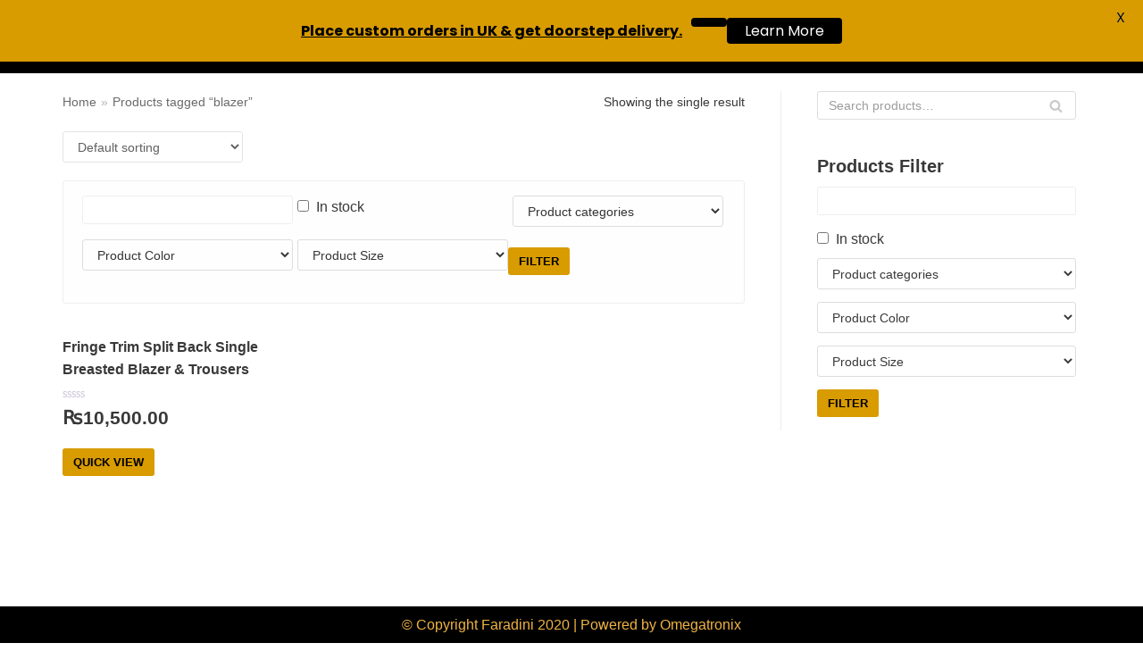

--- FILE ---
content_type: text/html; charset=UTF-8
request_url: https://faradini.co.uk/index.php/product-tag/blazer/
body_size: 100279
content:
<!DOCTYPE html>
<html lang="en-US">

<head><style>img.lazy{min-height:1px}</style><link rel="preload" href="https://faradini.co.uk/wp-content/plugins/w3-total-cache/pub/js/lazyload.min.js" as="script">
	
	<meta charset="UTF-8">
	<meta name="viewport" content="width=device-width, initial-scale=1, minimum-scale=1">
	<link rel="profile" href="https://gmpg.org/xfn/11">
						<script>document.documentElement.className = document.documentElement.className + ' yes-js js_active js'</script>
				<title>blazer &#8211; Faradini</title>
<meta name='robots' content='max-image-preview:large' />
<link rel='dns-prefetch' href='//fonts.googleapis.com' />
<link rel='dns-prefetch' href='//maxcdn.bootstrapcdn.com' />
<link rel="alternate" type="application/rss+xml" title="Faradini &raquo; Feed" href="https://faradini.co.uk/index.php/feed/" />
<link rel="alternate" type="application/rss+xml" title="Faradini &raquo; Comments Feed" href="https://faradini.co.uk/index.php/comments/feed/" />
<link rel="alternate" type="application/rss+xml" title="Faradini &raquo; blazer Tag Feed" href="https://faradini.co.uk/index.php/product-tag/blazer/feed/" />
		<!-- This site uses the Google Analytics by MonsterInsights plugin v9.11.1 - Using Analytics tracking - https://www.monsterinsights.com/ -->
		<!-- Note: MonsterInsights is not currently configured on this site. The site owner needs to authenticate with Google Analytics in the MonsterInsights settings panel. -->
					<!-- No tracking code set -->
				<!-- / Google Analytics by MonsterInsights -->
		<script type="text/javascript">
/* <![CDATA[ */
window._wpemojiSettings = {"baseUrl":"https:\/\/s.w.org\/images\/core\/emoji\/14.0.0\/72x72\/","ext":".png","svgUrl":"https:\/\/s.w.org\/images\/core\/emoji\/14.0.0\/svg\/","svgExt":".svg","source":{"concatemoji":"https:\/\/faradini.co.uk\/wp-includes\/js\/wp-emoji-release.min.js?ver=6.4.7"}};
/*! This file is auto-generated */
!function(i,n){var o,s,e;function c(e){try{var t={supportTests:e,timestamp:(new Date).valueOf()};sessionStorage.setItem(o,JSON.stringify(t))}catch(e){}}function p(e,t,n){e.clearRect(0,0,e.canvas.width,e.canvas.height),e.fillText(t,0,0);var t=new Uint32Array(e.getImageData(0,0,e.canvas.width,e.canvas.height).data),r=(e.clearRect(0,0,e.canvas.width,e.canvas.height),e.fillText(n,0,0),new Uint32Array(e.getImageData(0,0,e.canvas.width,e.canvas.height).data));return t.every(function(e,t){return e===r[t]})}function u(e,t,n){switch(t){case"flag":return n(e,"\ud83c\udff3\ufe0f\u200d\u26a7\ufe0f","\ud83c\udff3\ufe0f\u200b\u26a7\ufe0f")?!1:!n(e,"\ud83c\uddfa\ud83c\uddf3","\ud83c\uddfa\u200b\ud83c\uddf3")&&!n(e,"\ud83c\udff4\udb40\udc67\udb40\udc62\udb40\udc65\udb40\udc6e\udb40\udc67\udb40\udc7f","\ud83c\udff4\u200b\udb40\udc67\u200b\udb40\udc62\u200b\udb40\udc65\u200b\udb40\udc6e\u200b\udb40\udc67\u200b\udb40\udc7f");case"emoji":return!n(e,"\ud83e\udef1\ud83c\udffb\u200d\ud83e\udef2\ud83c\udfff","\ud83e\udef1\ud83c\udffb\u200b\ud83e\udef2\ud83c\udfff")}return!1}function f(e,t,n){var r="undefined"!=typeof WorkerGlobalScope&&self instanceof WorkerGlobalScope?new OffscreenCanvas(300,150):i.createElement("canvas"),a=r.getContext("2d",{willReadFrequently:!0}),o=(a.textBaseline="top",a.font="600 32px Arial",{});return e.forEach(function(e){o[e]=t(a,e,n)}),o}function t(e){var t=i.createElement("script");t.src=e,t.defer=!0,i.head.appendChild(t)}"undefined"!=typeof Promise&&(o="wpEmojiSettingsSupports",s=["flag","emoji"],n.supports={everything:!0,everythingExceptFlag:!0},e=new Promise(function(e){i.addEventListener("DOMContentLoaded",e,{once:!0})}),new Promise(function(t){var n=function(){try{var e=JSON.parse(sessionStorage.getItem(o));if("object"==typeof e&&"number"==typeof e.timestamp&&(new Date).valueOf()<e.timestamp+604800&&"object"==typeof e.supportTests)return e.supportTests}catch(e){}return null}();if(!n){if("undefined"!=typeof Worker&&"undefined"!=typeof OffscreenCanvas&&"undefined"!=typeof URL&&URL.createObjectURL&&"undefined"!=typeof Blob)try{var e="postMessage("+f.toString()+"("+[JSON.stringify(s),u.toString(),p.toString()].join(",")+"));",r=new Blob([e],{type:"text/javascript"}),a=new Worker(URL.createObjectURL(r),{name:"wpTestEmojiSupports"});return void(a.onmessage=function(e){c(n=e.data),a.terminate(),t(n)})}catch(e){}c(n=f(s,u,p))}t(n)}).then(function(e){for(var t in e)n.supports[t]=e[t],n.supports.everything=n.supports.everything&&n.supports[t],"flag"!==t&&(n.supports.everythingExceptFlag=n.supports.everythingExceptFlag&&n.supports[t]);n.supports.everythingExceptFlag=n.supports.everythingExceptFlag&&!n.supports.flag,n.DOMReady=!1,n.readyCallback=function(){n.DOMReady=!0}}).then(function(){return e}).then(function(){var e;n.supports.everything||(n.readyCallback(),(e=n.source||{}).concatemoji?t(e.concatemoji):e.wpemoji&&e.twemoji&&(t(e.twemoji),t(e.wpemoji)))}))}((window,document),window._wpemojiSettings);
/* ]]> */
</script>
<link rel='stylesheet' id='bdt-uikit-css' href='https://faradini.co.uk/wp-content/plugins/bdthemes-element-pack-lite/assets/css/bdt-uikit.css?ver=3.17.0' type='text/css' media='all' />
<link rel='stylesheet' id='ep-helper-css' href='https://faradini.co.uk/wp-content/plugins/bdthemes-element-pack-lite/assets/css/ep-helper.css?ver=5.4.8' type='text/css' media='all' />
<link rel='stylesheet' id='premium-addons-css' href='https://faradini.co.uk/wp-content/plugins/premium-addons-for-elementor/assets/frontend/min-css/premium-addons.min.css?ver=4.10.15' type='text/css' media='all' />
<link rel='stylesheet' id='font-awesome-css' href='https://faradini.co.uk/wp-content/plugins/elementor/assets/lib/font-awesome/css/font-awesome.min.css?ver=4.7.0' type='text/css' media='all' />
<style id='font-awesome-inline-css' type='text/css'>
[data-font="FontAwesome"]:before {font-family: 'FontAwesome' !important;content: attr(data-icon) !important;speak: none !important;font-weight: normal !important;font-variant: normal !important;text-transform: none !important;line-height: 1 !important;font-style: normal !important;-webkit-font-smoothing: antialiased !important;-moz-osx-font-smoothing: grayscale !important;}
</style>
<link rel='stylesheet' id='bew-woocommerce-css' href='https://faradini.co.uk/wp-content/plugins/bew-menu-cart/assets/css/bew-woocommerce.css?ver=6.4.7' type='text/css' media='all' />
<style id='wp-emoji-styles-inline-css' type='text/css'>

	img.wp-smiley, img.emoji {
		display: inline !important;
		border: none !important;
		box-shadow: none !important;
		height: 1em !important;
		width: 1em !important;
		margin: 0 0.07em !important;
		vertical-align: -0.1em !important;
		background: none !important;
		padding: 0 !important;
	}
</style>
<link rel='stylesheet' id='wp-block-library-css' href='https://faradini.co.uk/wp-includes/css/dist/block-library/style.min.css?ver=6.4.7' type='text/css' media='all' />
<link rel='stylesheet' id='jquery-selectBox-css' href='https://faradini.co.uk/wp-content/plugins/yith-woocommerce-wishlist/assets/css/jquery.selectBox.css?ver=1.2.0' type='text/css' media='all' />
<link rel='stylesheet' id='yith-wcwl-font-awesome-css' href='https://faradini.co.uk/wp-content/plugins/yith-woocommerce-wishlist/assets/css/font-awesome.css?ver=4.7.0' type='text/css' media='all' />
<link rel='stylesheet' id='woocommerce_prettyPhoto_css-css' href='//faradini.co.uk/wp-content/plugins/woocommerce/assets/css/prettyPhoto.css?ver=3.1.6' type='text/css' media='all' />
<link rel='stylesheet' id='yith-wcwl-main-css' href='https://faradini.co.uk/wp-content/plugins/yith-woocommerce-wishlist/assets/css/style.css?ver=3.27.0' type='text/css' media='all' />
<style id='yith-wcwl-main-inline-css' type='text/css'>
.yith-wcwl-share li a{color: #FFFFFF;}.yith-wcwl-share li a:hover{color: #FFFFFF;}.yith-wcwl-share a.facebook{background: #39599E; background-color: #39599E;}.yith-wcwl-share a.facebook:hover{background: #39599E; background-color: #39599E;}.yith-wcwl-share a.twitter{background: #45AFE2; background-color: #45AFE2;}.yith-wcwl-share a.twitter:hover{background: #39599E; background-color: #39599E;}.yith-wcwl-share a.pinterest{background: #AB2E31; background-color: #AB2E31;}.yith-wcwl-share a.pinterest:hover{background: #39599E; background-color: #39599E;}.yith-wcwl-share a.email{background: #FBB102; background-color: #FBB102;}.yith-wcwl-share a.email:hover{background: #39599E; background-color: #39599E;}.yith-wcwl-share a.whatsapp{background: #00A901; background-color: #00A901;}.yith-wcwl-share a.whatsapp:hover{background: #39599E; background-color: #39599E;}
</style>
<link rel='stylesheet' id='select2-css' href='https://faradini.co.uk/wp-content/plugins/so-widgets-bundle/css/lib/select2.css?ver=6.4.7' type='text/css' media='all' />
<link rel='stylesheet' id='yith-wcaf-css' href='https://faradini.co.uk/wp-content/plugins/yith-woocommerce-affiliates/assets/css/yith-wcaf.min.css?ver=3.1.0' type='text/css' media='all' />
<style id='classic-theme-styles-inline-css' type='text/css'>
/*! This file is auto-generated */
.wp-block-button__link{color:#fff;background-color:#32373c;border-radius:9999px;box-shadow:none;text-decoration:none;padding:calc(.667em + 2px) calc(1.333em + 2px);font-size:1.125em}.wp-block-file__button{background:#32373c;color:#fff;text-decoration:none}
</style>
<style id='global-styles-inline-css' type='text/css'>
body{--wp--preset--color--black: #000000;--wp--preset--color--cyan-bluish-gray: #abb8c3;--wp--preset--color--white: #ffffff;--wp--preset--color--pale-pink: #f78da7;--wp--preset--color--vivid-red: #cf2e2e;--wp--preset--color--luminous-vivid-orange: #ff6900;--wp--preset--color--luminous-vivid-amber: #fcb900;--wp--preset--color--light-green-cyan: #7bdcb5;--wp--preset--color--vivid-green-cyan: #00d084;--wp--preset--color--pale-cyan-blue: #8ed1fc;--wp--preset--color--vivid-cyan-blue: #0693e3;--wp--preset--color--vivid-purple: #9b51e0;--wp--preset--color--neve-link-color: var(--nv-primary-accent);--wp--preset--color--neve-link-hover-color: var(--nv-secondary-accent);--wp--preset--color--nv-site-bg: var(--nv-site-bg);--wp--preset--color--nv-light-bg: var(--nv-light-bg);--wp--preset--color--nv-dark-bg: var(--nv-dark-bg);--wp--preset--color--neve-text-color: var(--nv-text-color);--wp--preset--color--nv-text-dark-bg: var(--nv-text-dark-bg);--wp--preset--color--nv-c-1: var(--nv-c-1);--wp--preset--color--nv-c-2: var(--nv-c-2);--wp--preset--gradient--vivid-cyan-blue-to-vivid-purple: linear-gradient(135deg,rgba(6,147,227,1) 0%,rgb(155,81,224) 100%);--wp--preset--gradient--light-green-cyan-to-vivid-green-cyan: linear-gradient(135deg,rgb(122,220,180) 0%,rgb(0,208,130) 100%);--wp--preset--gradient--luminous-vivid-amber-to-luminous-vivid-orange: linear-gradient(135deg,rgba(252,185,0,1) 0%,rgba(255,105,0,1) 100%);--wp--preset--gradient--luminous-vivid-orange-to-vivid-red: linear-gradient(135deg,rgba(255,105,0,1) 0%,rgb(207,46,46) 100%);--wp--preset--gradient--very-light-gray-to-cyan-bluish-gray: linear-gradient(135deg,rgb(238,238,238) 0%,rgb(169,184,195) 100%);--wp--preset--gradient--cool-to-warm-spectrum: linear-gradient(135deg,rgb(74,234,220) 0%,rgb(151,120,209) 20%,rgb(207,42,186) 40%,rgb(238,44,130) 60%,rgb(251,105,98) 80%,rgb(254,248,76) 100%);--wp--preset--gradient--blush-light-purple: linear-gradient(135deg,rgb(255,206,236) 0%,rgb(152,150,240) 100%);--wp--preset--gradient--blush-bordeaux: linear-gradient(135deg,rgb(254,205,165) 0%,rgb(254,45,45) 50%,rgb(107,0,62) 100%);--wp--preset--gradient--luminous-dusk: linear-gradient(135deg,rgb(255,203,112) 0%,rgb(199,81,192) 50%,rgb(65,88,208) 100%);--wp--preset--gradient--pale-ocean: linear-gradient(135deg,rgb(255,245,203) 0%,rgb(182,227,212) 50%,rgb(51,167,181) 100%);--wp--preset--gradient--electric-grass: linear-gradient(135deg,rgb(202,248,128) 0%,rgb(113,206,126) 100%);--wp--preset--gradient--midnight: linear-gradient(135deg,rgb(2,3,129) 0%,rgb(40,116,252) 100%);--wp--preset--font-size--small: 13px;--wp--preset--font-size--medium: 20px;--wp--preset--font-size--large: 36px;--wp--preset--font-size--x-large: 42px;--wp--preset--spacing--20: 0.44rem;--wp--preset--spacing--30: 0.67rem;--wp--preset--spacing--40: 1rem;--wp--preset--spacing--50: 1.5rem;--wp--preset--spacing--60: 2.25rem;--wp--preset--spacing--70: 3.38rem;--wp--preset--spacing--80: 5.06rem;--wp--preset--shadow--natural: 6px 6px 9px rgba(0, 0, 0, 0.2);--wp--preset--shadow--deep: 12px 12px 50px rgba(0, 0, 0, 0.4);--wp--preset--shadow--sharp: 6px 6px 0px rgba(0, 0, 0, 0.2);--wp--preset--shadow--outlined: 6px 6px 0px -3px rgba(255, 255, 255, 1), 6px 6px rgba(0, 0, 0, 1);--wp--preset--shadow--crisp: 6px 6px 0px rgba(0, 0, 0, 1);}:where(.is-layout-flex){gap: 0.5em;}:where(.is-layout-grid){gap: 0.5em;}body .is-layout-flow > .alignleft{float: left;margin-inline-start: 0;margin-inline-end: 2em;}body .is-layout-flow > .alignright{float: right;margin-inline-start: 2em;margin-inline-end: 0;}body .is-layout-flow > .aligncenter{margin-left: auto !important;margin-right: auto !important;}body .is-layout-constrained > .alignleft{float: left;margin-inline-start: 0;margin-inline-end: 2em;}body .is-layout-constrained > .alignright{float: right;margin-inline-start: 2em;margin-inline-end: 0;}body .is-layout-constrained > .aligncenter{margin-left: auto !important;margin-right: auto !important;}body .is-layout-constrained > :where(:not(.alignleft):not(.alignright):not(.alignfull)){max-width: var(--wp--style--global--content-size);margin-left: auto !important;margin-right: auto !important;}body .is-layout-constrained > .alignwide{max-width: var(--wp--style--global--wide-size);}body .is-layout-flex{display: flex;}body .is-layout-flex{flex-wrap: wrap;align-items: center;}body .is-layout-flex > *{margin: 0;}body .is-layout-grid{display: grid;}body .is-layout-grid > *{margin: 0;}:where(.wp-block-columns.is-layout-flex){gap: 2em;}:where(.wp-block-columns.is-layout-grid){gap: 2em;}:where(.wp-block-post-template.is-layout-flex){gap: 1.25em;}:where(.wp-block-post-template.is-layout-grid){gap: 1.25em;}.has-black-color{color: var(--wp--preset--color--black) !important;}.has-cyan-bluish-gray-color{color: var(--wp--preset--color--cyan-bluish-gray) !important;}.has-white-color{color: var(--wp--preset--color--white) !important;}.has-pale-pink-color{color: var(--wp--preset--color--pale-pink) !important;}.has-vivid-red-color{color: var(--wp--preset--color--vivid-red) !important;}.has-luminous-vivid-orange-color{color: var(--wp--preset--color--luminous-vivid-orange) !important;}.has-luminous-vivid-amber-color{color: var(--wp--preset--color--luminous-vivid-amber) !important;}.has-light-green-cyan-color{color: var(--wp--preset--color--light-green-cyan) !important;}.has-vivid-green-cyan-color{color: var(--wp--preset--color--vivid-green-cyan) !important;}.has-pale-cyan-blue-color{color: var(--wp--preset--color--pale-cyan-blue) !important;}.has-vivid-cyan-blue-color{color: var(--wp--preset--color--vivid-cyan-blue) !important;}.has-vivid-purple-color{color: var(--wp--preset--color--vivid-purple) !important;}.has-black-background-color{background-color: var(--wp--preset--color--black) !important;}.has-cyan-bluish-gray-background-color{background-color: var(--wp--preset--color--cyan-bluish-gray) !important;}.has-white-background-color{background-color: var(--wp--preset--color--white) !important;}.has-pale-pink-background-color{background-color: var(--wp--preset--color--pale-pink) !important;}.has-vivid-red-background-color{background-color: var(--wp--preset--color--vivid-red) !important;}.has-luminous-vivid-orange-background-color{background-color: var(--wp--preset--color--luminous-vivid-orange) !important;}.has-luminous-vivid-amber-background-color{background-color: var(--wp--preset--color--luminous-vivid-amber) !important;}.has-light-green-cyan-background-color{background-color: var(--wp--preset--color--light-green-cyan) !important;}.has-vivid-green-cyan-background-color{background-color: var(--wp--preset--color--vivid-green-cyan) !important;}.has-pale-cyan-blue-background-color{background-color: var(--wp--preset--color--pale-cyan-blue) !important;}.has-vivid-cyan-blue-background-color{background-color: var(--wp--preset--color--vivid-cyan-blue) !important;}.has-vivid-purple-background-color{background-color: var(--wp--preset--color--vivid-purple) !important;}.has-black-border-color{border-color: var(--wp--preset--color--black) !important;}.has-cyan-bluish-gray-border-color{border-color: var(--wp--preset--color--cyan-bluish-gray) !important;}.has-white-border-color{border-color: var(--wp--preset--color--white) !important;}.has-pale-pink-border-color{border-color: var(--wp--preset--color--pale-pink) !important;}.has-vivid-red-border-color{border-color: var(--wp--preset--color--vivid-red) !important;}.has-luminous-vivid-orange-border-color{border-color: var(--wp--preset--color--luminous-vivid-orange) !important;}.has-luminous-vivid-amber-border-color{border-color: var(--wp--preset--color--luminous-vivid-amber) !important;}.has-light-green-cyan-border-color{border-color: var(--wp--preset--color--light-green-cyan) !important;}.has-vivid-green-cyan-border-color{border-color: var(--wp--preset--color--vivid-green-cyan) !important;}.has-pale-cyan-blue-border-color{border-color: var(--wp--preset--color--pale-cyan-blue) !important;}.has-vivid-cyan-blue-border-color{border-color: var(--wp--preset--color--vivid-cyan-blue) !important;}.has-vivid-purple-border-color{border-color: var(--wp--preset--color--vivid-purple) !important;}.has-vivid-cyan-blue-to-vivid-purple-gradient-background{background: var(--wp--preset--gradient--vivid-cyan-blue-to-vivid-purple) !important;}.has-light-green-cyan-to-vivid-green-cyan-gradient-background{background: var(--wp--preset--gradient--light-green-cyan-to-vivid-green-cyan) !important;}.has-luminous-vivid-amber-to-luminous-vivid-orange-gradient-background{background: var(--wp--preset--gradient--luminous-vivid-amber-to-luminous-vivid-orange) !important;}.has-luminous-vivid-orange-to-vivid-red-gradient-background{background: var(--wp--preset--gradient--luminous-vivid-orange-to-vivid-red) !important;}.has-very-light-gray-to-cyan-bluish-gray-gradient-background{background: var(--wp--preset--gradient--very-light-gray-to-cyan-bluish-gray) !important;}.has-cool-to-warm-spectrum-gradient-background{background: var(--wp--preset--gradient--cool-to-warm-spectrum) !important;}.has-blush-light-purple-gradient-background{background: var(--wp--preset--gradient--blush-light-purple) !important;}.has-blush-bordeaux-gradient-background{background: var(--wp--preset--gradient--blush-bordeaux) !important;}.has-luminous-dusk-gradient-background{background: var(--wp--preset--gradient--luminous-dusk) !important;}.has-pale-ocean-gradient-background{background: var(--wp--preset--gradient--pale-ocean) !important;}.has-electric-grass-gradient-background{background: var(--wp--preset--gradient--electric-grass) !important;}.has-midnight-gradient-background{background: var(--wp--preset--gradient--midnight) !important;}.has-small-font-size{font-size: var(--wp--preset--font-size--small) !important;}.has-medium-font-size{font-size: var(--wp--preset--font-size--medium) !important;}.has-large-font-size{font-size: var(--wp--preset--font-size--large) !important;}.has-x-large-font-size{font-size: var(--wp--preset--font-size--x-large) !important;}
.wp-block-navigation a:where(:not(.wp-element-button)){color: inherit;}
:where(.wp-block-post-template.is-layout-flex){gap: 1.25em;}:where(.wp-block-post-template.is-layout-grid){gap: 1.25em;}
:where(.wp-block-columns.is-layout-flex){gap: 2em;}:where(.wp-block-columns.is-layout-grid){gap: 2em;}
.wp-block-pullquote{font-size: 1.5em;line-height: 1.6;}
</style>
<link rel='stylesheet' id='edsanimate-animo-css-css' href='https://faradini.co.uk/wp-content/plugins/animate-it/assets/css/animate-animo.css?ver=6.4.7' type='text/css' media='all' />
<link rel='stylesheet' id='chaty-front-css-css' href='https://faradini.co.uk/wp-content/plugins/chaty/css/chaty-front.min.css?ver=3.1.81614326163' type='text/css' media='all' />
<link rel='stylesheet' id='contact-form-7-css' href='https://faradini.co.uk/wp-content/plugins/contact-form-7/includes/css/styles.css?ver=5.8.3' type='text/css' media='all' />
<link rel='stylesheet' id='et-animate-css' href='https://faradini.co.uk/wp-content/plugins/easy-textillate/inc/animate.min.css?ver=6.4.7' type='text/css' media='all' />
<link rel='stylesheet' id='google-fonts-css' href='https://fonts.googleapis.com/css?family=Lato%3A400%2C500%2C600%2C700%7CPoppins%3A400%2C500%2C600%2C700&#038;ver=2.6.5' type='text/css' media='all' />
<link rel='stylesheet' id='preloader-plus-css' href='https://faradini.co.uk/wp-content/plugins/preloader-plus/assets/css/preloader-plus.min.css?ver=2.2.1' type='text/css' media='all' />
<style id='preloader-plus-inline-css' type='text/css'>
.preloader-plus {background-color: #020202; }body.complete > *:not(.preloader-plus),.preloader-plus {transition-duration: 1000ms,1000ms,0s; }.preloader-plus * {color: #eeb553; }.preloader-plus.complete {opacity: 0; transform:  scale(1); transition-delay: 0s,0s,1000ms; }.preloader-plus .preloader-site-title {font-weight: bold; font-size: 50px; text-transform: none; }.preloader-plus #preloader-counter {font-weight: bold; font-size: 24px; }.preloader-plus .preloader-plus-custom-content {font-weight: bold; font-size: 24px; text-transform: none; }.preloader-plus-default-icons {width: 80px; height: 80px; }.preloader-plus .preloader-custom-img {animation: preloader-rotation 3000ms linear infinite; width: 250px; }.preloader-plus .prog-bar {height: 5px; background-color: #ef9c02; }.preloader-plus .prog-bar-bg {height: 5px; background-color: #919191; }.preloader-plus .prog-bar-wrapper {middle: 0; padding-middle: 0; width: 30%; }
</style>
<link rel='stylesheet' id='dashicons-css' href='https://faradini.co.uk/wp-includes/css/dashicons.min.css?ver=6.4.7' type='text/css' media='all' />
<style id='dashicons-inline-css' type='text/css'>
[data-font="Dashicons"]:before {font-family: 'Dashicons' !important;content: attr(data-icon) !important;speak: none !important;font-weight: normal !important;font-variant: normal !important;text-transform: none !important;line-height: 1 !important;font-style: normal !important;-webkit-font-smoothing: antialiased !important;-moz-osx-font-smoothing: grayscale !important;}
</style>
<link rel='stylesheet' id='obfx-module-pub-css-menu-icons-0-css' href='https://maxcdn.bootstrapcdn.com/font-awesome/4.7.0/css/font-awesome.min.css?ver=2.10.26' type='text/css' media='all' />
<link rel='stylesheet' id='obfx-module-pub-css-menu-icons-1-css' href='https://faradini.co.uk/wp-content/plugins/themeisle-companion/obfx_modules/menu-icons/css/public.css?ver=2.10.26' type='text/css' media='all' />
<link rel='stylesheet' id='woof-css' href='https://faradini.co.uk/wp-content/plugins/woocommerce-products-filter/css/front.css?ver=1.3.4.5' type='text/css' media='all' />
<style id='woof-inline-css' type='text/css'>

.woof_products_top_panel li span, .woof_products_top_panel2 li span{background: url(https://faradini.co.uk/wp-content/plugins/woocommerce-products-filter/img/delete.png);background-size: 14px 14px;background-repeat: no-repeat;background-position: right;}
.woof_edit_view{
                    display: none;
                }

</style>
<link rel='stylesheet' id='woof_by_author_html_items-css' href='https://faradini.co.uk/wp-content/plugins/woocommerce-products-filter/ext/by_author/css/by_author.css?ver=1.3.4.5' type='text/css' media='all' />
<link rel='stylesheet' id='woof_by_instock_html_items-css' href='https://faradini.co.uk/wp-content/plugins/woocommerce-products-filter/ext/by_instock/css/by_instock.css?ver=1.3.4.5' type='text/css' media='all' />
<link rel='stylesheet' id='woof_by_onsales_html_items-css' href='https://faradini.co.uk/wp-content/plugins/woocommerce-products-filter/ext/by_onsales/css/by_onsales.css?ver=1.3.4.5' type='text/css' media='all' />
<link rel='stylesheet' id='woof_by_text_html_items-css' href='https://faradini.co.uk/wp-content/plugins/woocommerce-products-filter/ext/by_text/assets/css/front.css?ver=1.3.4.5' type='text/css' media='all' />
<link rel='stylesheet' id='woof_label_html_items-css' href='https://faradini.co.uk/wp-content/plugins/woocommerce-products-filter/ext/label/css/html_types/label.css?ver=1.3.4.5' type='text/css' media='all' />
<link rel='stylesheet' id='woof_quick_search_html_items-css' href='https://faradini.co.uk/wp-content/plugins/woocommerce-products-filter/ext/quick_search/css/quick_search.css?ver=1.3.4.5' type='text/css' media='all' />
<link rel='stylesheet' id='woof_select_radio_check_html_items-css' href='https://faradini.co.uk/wp-content/plugins/woocommerce-products-filter/ext/select_radio_check/css/html_types/select_radio_check.css?ver=1.3.4.5' type='text/css' media='all' />
<link rel='stylesheet' id='woof_sd_html_items_checkbox-css' href='https://faradini.co.uk/wp-content/plugins/woocommerce-products-filter/ext/smart_designer/css/elements/checkbox.css?ver=1.3.4.5' type='text/css' media='all' />
<link rel='stylesheet' id='woof_sd_html_items_radio-css' href='https://faradini.co.uk/wp-content/plugins/woocommerce-products-filter/ext/smart_designer/css/elements/radio.css?ver=1.3.4.5' type='text/css' media='all' />
<link rel='stylesheet' id='woof_sd_html_items_switcher-css' href='https://faradini.co.uk/wp-content/plugins/woocommerce-products-filter/ext/smart_designer/css/elements/switcher.css?ver=1.3.4.5' type='text/css' media='all' />
<link rel='stylesheet' id='woof_sd_html_items_color-css' href='https://faradini.co.uk/wp-content/plugins/woocommerce-products-filter/ext/smart_designer/css/elements/color.css?ver=1.3.4.5' type='text/css' media='all' />
<link rel='stylesheet' id='woof_sd_html_items_tooltip-css' href='https://faradini.co.uk/wp-content/plugins/woocommerce-products-filter/ext/smart_designer/css/tooltip.css?ver=1.3.4.5' type='text/css' media='all' />
<link rel='stylesheet' id='woof_sd_html_items_front-css' href='https://faradini.co.uk/wp-content/plugins/woocommerce-products-filter/ext/smart_designer/css/front.css?ver=1.3.4.5' type='text/css' media='all' />
<link rel='stylesheet' id='woof-switcher23-css' href='https://faradini.co.uk/wp-content/plugins/woocommerce-products-filter/css/switcher.css?ver=1.3.4.5' type='text/css' media='all' />
<link rel='stylesheet' id='woocommerce-layout-css' href='https://faradini.co.uk/wp-content/plugins/woocommerce/assets/css/woocommerce-layout.css?ver=8.3.3' type='text/css' media='all' />
<link rel='stylesheet' id='woocommerce-smallscreen-css' href='https://faradini.co.uk/wp-content/plugins/woocommerce/assets/css/woocommerce-smallscreen.css?ver=8.3.3' type='text/css' media='only screen and (max-width: 768px)' />
<link rel='stylesheet' id='woocommerce-general-css' href='https://faradini.co.uk/wp-content/plugins/woocommerce/assets/css/woocommerce.css?ver=8.3.3' type='text/css' media='all' />
<style id='woocommerce-inline-inline-css' type='text/css'>
.woocommerce form .form-row .required { visibility: visible; }
</style>
<link rel='stylesheet' id='exad-slick-css' href='https://faradini.co.uk/wp-content/plugins/exclusive-addons-for-elementor/assets/vendor/css/slick.min.css?ver=6.4.7' type='text/css' media='all' />
<link rel='stylesheet' id='exad-slick-theme-css' href='https://faradini.co.uk/wp-content/plugins/exclusive-addons-for-elementor/assets/vendor/css/slick-theme.min.css?ver=6.4.7' type='text/css' media='all' />
<link rel='stylesheet' id='exad-image-hover-css' href='https://faradini.co.uk/wp-content/plugins/exclusive-addons-for-elementor/assets/vendor/css/imagehover.css?ver=6.4.7' type='text/css' media='all' />
<link rel='stylesheet' id='exad-main-style-css' href='https://faradini.co.uk/wp-content/plugins/exclusive-addons-for-elementor/assets/css/exad-styles.min.css?ver=6.4.7' type='text/css' media='all' />
<link rel='stylesheet' id='product-size-charts-css' href='https://faradini.co.uk/wp-content/plugins/woo-advanced-product-size-chart/public/css/size-chart-for-woocommerce-public.css?ver=2.4.3.2' type='text/css' media='all' />
<link rel='stylesheet' id='woo-variation-swatches-css' href='https://faradini.co.uk/wp-content/plugins/woo-variation-swatches/assets/css/frontend.min.css?ver=1701153513' type='text/css' media='all' />
<style id='woo-variation-swatches-inline-css' type='text/css'>
:root {
--wvs-tick:url("data:image/svg+xml;utf8,%3Csvg filter='drop-shadow(0px 0px 2px rgb(0 0 0 / .8))' xmlns='http://www.w3.org/2000/svg'  viewBox='0 0 30 30'%3E%3Cpath fill='none' stroke='%23ffffff' stroke-linecap='round' stroke-linejoin='round' stroke-width='4' d='M4 16L11 23 27 7'/%3E%3C/svg%3E");

--wvs-cross:url("data:image/svg+xml;utf8,%3Csvg filter='drop-shadow(0px 0px 5px rgb(255 255 255 / .6))' xmlns='http://www.w3.org/2000/svg' width='72px' height='72px' viewBox='0 0 24 24'%3E%3Cpath fill='none' stroke='%23ff0000' stroke-linecap='round' stroke-width='0.6' d='M5 5L19 19M19 5L5 19'/%3E%3C/svg%3E");
--wvs-single-product-item-width:30px;
--wvs-single-product-item-height:30px;
--wvs-single-product-item-font-size:16px}
</style>
<link rel='stylesheet' id='yith-quick-view-css' href='https://faradini.co.uk/wp-content/plugins/yith-woocommerce-quick-view/assets/css/yith-quick-view.css?ver=1.33.0' type='text/css' media='all' />
<style id='yith-quick-view-inline-css' type='text/css'>

				#yith-quick-view-modal .yith-wcqv-main{background:#ffffff;}
				#yith-quick-view-close{color:#cdcdcd;}
				#yith-quick-view-close:hover{color:#ff0000;}
</style>
<link rel='stylesheet' id='neve-woocommerce-css' href='https://faradini.co.uk/wp-content/themes/neve/assets/css/woocommerce-legacy.min.css?ver=3.0.4' type='text/css' media='all' />
<link rel='stylesheet' id='neve-style-css' href='https://faradini.co.uk/wp-content/themes/neve/assets/css/style-legacy.min.css?ver=3.0.4' type='text/css' media='all' />
<style id='neve-style-inline-css' type='text/css'>
.header-menu-sidebar-inner li.menu-item-nav-search { display: none; }
		[data-row-id] .row { display: flex !important; align-items: center; flex-wrap: unset;}
		@media (max-width: 960px) { .footer--row .row { flex-direction: column; } }
.nv-meta-list li.meta:not(:last-child):after { content:"/" }
 .container{ max-width: 748px; } .has-neve-button-color-color{ color: #d89b00!important; } .has-neve-button-color-background-color{ background-color: #d89b00!important; } .alignfull > [class*="__inner-container"], .alignwide > [class*="__inner-container"]{ max-width:718px;margin:auto } .button.button-primary, button, input[type=button], .btn, input[type="submit"], /* Buttons in navigation */ ul[id^="nv-primary-navigation"] li.button.button-primary > a, .menu li.button.button-primary > a, .wp-block-button.is-style-primary .wp-block-button__link, .wc-block-grid .wp-block-button .wp-block-button__link ,.woocommerce *:not(.woocommerce-mini-cart__buttons) > a.button, .woocommerce *:not(.woocommerce-mini-cart__buttons) > .button:not(.nv-sidebar-toggle):not(.nv-close-cart-sidebar):not([name="apply_coupon"]):not(.more-details):not(.checkout-button), .woocommerce a.button.alt, .woocommerce a.button.button-primary, .woocommerce button.button:disabled, .woocommerce button.button:disabled[disabled], .woocommerce a.button.add_to_cart, .woocommerce a.product_type_grouped, .woocommerce a.product_type_external, .woocommerce a.product_type_variable, .woocommerce button.button.alt, .woocommerce button.button.alt.single_add_to_cart_button.disabled, .woocommerce button.button.alt.single_add_to_cart_button, .woocommerce .actions > button[type=submit], .woocommerce button#place_order, .woocommerce .return-to-shop > .button, .button.woocommerce-form-login__submit, form input[type="submit"], form button[type="submit"]{ background-color: #d89b00;color: #000000;border-radius:3px 3px 3px 3px;border:none;border-width:1px 1px 1px 1px; } .button.button-primary:hover, ul[id^="nv-primary-navigation"] li.button.button-primary > a:hover, .menu li.button.button-primary > a:hover, .wp-block-button.is-style-primary .wp-block-button__link:hover, .wc-block-grid .wp-block-button .wp-block-button__link:hover ,.woocommerce *:not(.woocommerce-mini-cart__buttons) > a.button:hover, .woocommerce *:not(.woocommerce-mini-cart__buttons) > .button:not(.nv-sidebar-toggle):not(.nv-close-cart-sidebar):not([name="apply_coupon"]):not(.more-details):not(.checkout-button):hover, .woocommerce a.button.alt:hover, .woocommerce a.button.button-primary:hover, .woocommerce button.button:disabled:hover, .woocommerce button.button:disabled[disabled]:hover, .woocommerce a.button.add_to_cart:hover, .woocommerce a.product_type_grouped:hover, .woocommerce a.product_type_external:hover, .woocommerce a.product_type_variable:hover, .woocommerce button.button.alt.single_add_to_cart_button.disabled:hover, .woocommerce button.button.alt.single_add_to_cart_button:hover, .woocommerce .actions > button[type=submit]:hover, .woocommerce .return-to-shop > .button:hover, .button.woocommerce-form-login__submit:hover, form input[type="submit"]:hover, form button[type="submit"]:hover{ background-color: var(--nv-primary-accent);color: #d89b00; } .button.button-secondary:not(.secondary-default), .wp-block-button.is-style-secondary .wp-block-button__link ,.woocommerce-cart table.cart td.actions .coupon > .input-text + .button, .woocommerce-checkout #neve-checkout-coupon .woocommerce-form-coupon .form-row-last button, .woocommerce button.button:not(.single_add_to_cart_button), .woocommerce a.added_to_cart, .woocommerce .checkout_coupon button.button, .woocommerce .price_slider_amount button.button, .woocommerce .button.button-secondary.more-details, .woocommerce-checkout #neve-checkout-coupon .woocommerce-form-coupon .form-row-last button.button{ background-color: var(--nv-primary-accent);color: #ffffff;border-radius:3px 3px 3px 3px;border:none;border-width:1px 1px 1px 1px; } .button.button-secondary.secondary-default{ background-color: var(--nv-primary-accent);color: #ffffff;border-radius:3px 3px 3px 3px;border:none;border-width:1px 1px 1px 1px; } .button.button-secondary:not(.secondary-default):hover, .wp-block-button.is-style-secondary .wp-block-button__link:hover ,.woocommerce-cart table.cart td.actions .coupon > .input-text + .button:hover, .woocommerce-checkout #neve-checkout-coupon .woocommerce-form-coupon .form-row-last button:hover, .woocommerce button.button:not(.single_add_to_cart_button):hover, .woocommerce a.added_to_cart:hover, .woocommerce .checkout_coupon button.button:hover, .woocommerce .price_slider_amount button.button:hover, .woocommerce .button.button-secondary.more-details:hover, .woocommerce-checkout #neve-checkout-coupon .woocommerce-form-coupon .form-row-last button.button:hover{ background-color: var(--nv-primary-accent);color: #ffffff; } .button.button-secondary.secondary-default:hover{ background-color: var(--nv-primary-accent);color: #ffffff; } .woocommerce-mini-cart__buttons .button.checkout{ background-color: #d89b00;color: #000000;border-radius:3px 3px 3px 3px;border:none;border-width:1px 1px 1px 1px; } .woocommerce-mini-cart__buttons .button.checkout:hover{ background-color: var(--nv-primary-accent);color: #d89b00; } .woocommerce .woocommerce-mini-cart__buttons.buttons a.button.wc-forward:not(.checkout){ background-color: var(--nv-primary-accent);color: #ffffff;border-radius:3px 3px 3px 3px;border:none;border-width:1px 1px 1px 1px; } .woocommerce .woocommerce-mini-cart__buttons.buttons a.button.wc-forward:not(.checkout):hover{ background-color: var(--nv-primary-accent);color: #ffffff; } body, .site-title{ font-size: 15px; line-height: 1.6em; letter-spacing: 0px; font-weight: 400; text-transform: none; } h1, .single h1.entry-title, .woocommerce.single .product_title{ font-size: 1.5em; line-height: 1.6em; letter-spacing: 0px; font-weight: 600; text-transform: none; } h2{ font-size: 1.3em; line-height: 1.6em; letter-spacing: 0px; font-weight: 600; text-transform: none; } h3, .woocommerce-checkout h3, .woocommerce-billing-fields > h3, .woocommerce-shipping-fields > h3{ font-size: 1.1em; line-height: 1.6em; letter-spacing: 0px; font-weight: 600; text-transform: none; } h4{ font-size: 1em; line-height: 1.6em; letter-spacing: 0px; font-weight: 600; text-transform: none; } h5{ font-size: 0.75em; line-height: 1.6em; letter-spacing: 0px; font-weight: 600; text-transform: none; } h6{ font-size: 0.75em; line-height: 1.6em; letter-spacing: 0px; font-weight: 600; text-transform: none; } .cart_totals > h2, .cross-sells > h2, #order_review_heading{ letter-spacing: 0px; font-weight: 400; text-transform: none; } form input:read-write, form textarea, form select, form select option, form.wp-block-search input.wp-block-search__input, .widget select, .woocommerce-cart table.cart td.actions .coupon .input-text, .woocommerce-page .select2-container--default .select2-selection--single, .woocommerce-page .woocommerce form .form-row input.input-text, .woocommerce-page .woocommerce form .form-row textarea, input.wc-block-product-search__field{ color: var(--nv-text-color); } form.search-form input:read-write, form.woocommerce-product-search input[type="search"]{ padding-right:45px !important; } .header-main-inner,.header-main-inner a:not(.button),.header-main-inner .navbar-toggle{ color: var(--nv-text-color); } .header-main-inner .nv-icon svg,.header-main-inner .nv-contact-list svg{ fill: var(--nv-text-color); } .header-main-inner .icon-bar{ background-color: var(--nv-text-color); } .hfg_header .header-main-inner .nav-ul .sub-menu{ background-color: #000000; } .hfg_header .header-main-inner{ background-color: #000000; } .header-bottom-inner,.header-bottom-inner a:not(.button),.header-bottom-inner .navbar-toggle{ color: var(--nv-text-color); } .header-bottom-inner .nv-icon svg,.header-bottom-inner .nv-contact-list svg{ fill: var(--nv-text-color); } .header-bottom-inner .icon-bar{ background-color: var(--nv-text-color); } .hfg_header .header-bottom-inner .nav-ul .sub-menu{ background-color: #000000; } .hfg_header .header-bottom-inner{ background-color: #000000; } .header-menu-sidebar .header-menu-sidebar-bg,.header-menu-sidebar .header-menu-sidebar-bg a:not(.button),.header-menu-sidebar .header-menu-sidebar-bg .navbar-toggle{ color: #f0b443; } .header-menu-sidebar .header-menu-sidebar-bg .nv-icon svg,.header-menu-sidebar .header-menu-sidebar-bg .nv-contact-list svg{ fill: #f0b443; } .header-menu-sidebar .header-menu-sidebar-bg .icon-bar{ background-color: #f0b443; } .hfg_header .header-menu-sidebar .header-menu-sidebar-bg{ background-image: url("https://faradini.co.uk/wp-content/uploads/2020/12/cropped-cropped-logo-crop.png");background-size:cover;background-position:50% 50%;background-color:transparent; } .hfg_header .header-menu-sidebar .header-menu-sidebar-bg:before{ background-color:#000000; opacity: 0.92; content: ""; position:absolute; top: 0; bottom:0; width:100%; } .header-menu-sidebar{ width: 350px; } .builder-item--logo .site-logo img{ max-width: 50px; } .builder-item--logo .site-logo .brand .nv-title-tagline-wrap{ color: #f0b443; } .builder-item--logo .site-logo{ padding:0px 0px 0px 80px; } .builder-item--logo{ margin:0px 0px 0px 0px; } .builder-item--nav-icon .navbar-toggle, .header-menu-sidebar .close-sidebar-panel .navbar-toggle{ color: #d89b00;border-radius:50px 50px 50px 50px;border:1px solid;border-width:2px 2px 2px 2px; } .builder-item--nav-icon .navbar-toggle .icon-bar, .header-menu-sidebar .close-sidebar-panel .navbar-toggle .icon-bar{ background-color: #d89b00; } .builder-item--nav-icon .navbar-toggle{ padding:10px 15px 10px 15px; } .builder-item--nav-icon{ margin:0px 0px 0px 0px; } .builder-item--primary-menu .nav-menu-primary > .nav-ul li:not(.woocommerce-mini-cart-item) > a,.builder-item--primary-menu .nav-menu-primary > .nav-ul .has-caret > a,.builder-item--primary-menu .nav-menu-primary > .nav-ul .neve-mm-heading span,.builder-item--primary-menu .nav-menu-primary > .nav-ul .has-caret{ color: #d89b00; } .builder-item--primary-menu .nav-menu-primary > .nav-ul li:not(.woocommerce-mini-cart-item) > a:after,.builder-item--primary-menu .nav-menu-primary > .nav-ul li > .has-caret > a:after{ background-color: #f0b443; } .builder-item--primary-menu .nav-menu-primary > .nav-ul li:not(.woocommerce-mini-cart-item):hover > a,.builder-item--primary-menu .nav-menu-primary > .nav-ul li:hover > .has-caret > a,.builder-item--primary-menu .nav-menu-primary > .nav-ul li:hover > .has-caret{ color: #f0b443; } .builder-item--primary-menu .nav-menu-primary > .nav-ul li:hover > .has-caret svg{ fill: #f0b443; } .builder-item--primary-menu .nav-menu-primary > .nav-ul li.current-menu-item > a,.builder-item--primary-menu .nav-menu-primary > .nav-ul li.current_page_item > a,.builder-item--primary-menu .nav-menu-primary > .nav-ul li.current_page_item > .has-caret > a{ color: #eeb553; } .builder-item--primary-menu .nav-menu-primary > .nav-ul li.current-menu-item > .has-caret svg{ fill: #eeb553; } .builder-item--primary-menu .nav-ul > li:not(:last-of-type){ margin-right:20px; } .builder-item--primary-menu .style-full-height .nav-ul li:not(.menu-item-nav-search):not(.menu-item-nav-cart):hover > a:after{ width: calc(100% + 20px); } .builder-item--primary-menu .nav-ul li a, .builder-item--primary-menu .neve-mm-heading span{ min-height: 25px; } .builder-item--primary-menu{ font-family: Montserrat, var(--nv-fallback-ff); font-size: 1.1em; line-height: 1.7em; letter-spacing: 0px; font-weight: 500; text-transform: none;padding:0px 0px 0px 0px;margin:0px 0px 0px 0px; } .builder-item--primary-menu svg{ width: 1.1em;height: 1.1em; } .builder-item--header_search_responsive a.nv-search.nv-icon > svg{ width: 17px;height: 17px;fill: #d89b00; } .builder-item--header_search_responsive a.nv-search.nv-icon:hover > svg{ fill: #f0b443; } .builder-item--header_search_responsive input[type=submit],.builder-item--header_search_responsive .nv-search-icon-wrap{ width: 14px; } .builder-item--header_search_responsive .nv-nav-search .search-form input[type=search]{ height: 40px; font-size: 14px;padding-right:50px;border-width:1px 1px 1px 1px;border-radius:1px 1px 1px 1px;border-color: #000000; } .builder-item--header_search_responsive .nv-nav-search .search-form input[type=search],.builder-item--header_search_responsive input::placeholder{ color: #000000; } .builder-item--header_search_responsive .nv-search-icon-wrap .nv-icon svg{ fill: #000000;width: 14px;height: 14px; } .builder-item--header_search_responsive .close-responsive-search svg{ width: 14px;height: 14px; } .builder-item--header_search_responsive{ padding:0px 0px 0px 0px;margin:0px 0px 0px 0px; } .builder-item--header_cart_icon span.nv-icon.nv-cart svg{ width: 21px;height: 21px;fill: #d89b00; } .builder-item--header_cart_icon .cart-icon-label{ color: #d89b00; } .builder-item--header_cart_icon:hover span.nv-icon.nv-cart svg{ fill: #f0b443; } .builder-item--header_cart_icon:hover .cart-icon-label{ color: #f0b443; } .builder-item--header_cart_icon{ padding:0px 5px 0px 0px;margin:0px 0px 0px 0px; } .footer-bottom-inner{ background-color: #000000; } .footer-bottom-inner,.footer-bottom-inner a:not(.button),.footer-bottom-inner .navbar-toggle{ color: #f0b443; } .footer-bottom-inner .nv-icon svg,.footer-bottom-inner .nv-contact-list svg{ fill: #f0b443; } .footer-bottom-inner .icon-bar{ background-color: #f0b443; } .footer-bottom-inner .nav-ul .sub-menu{ background-color: #000000; } .builder-item--footer_copyright, .builder-item--footer_copyright *{ color: #f0b443; } .builder-item--footer_copyright{ font-size: 1em; line-height: 1.6em; letter-spacing: 0px; font-weight: 500; text-transform: none;padding:0px 0px 0px 0px;margin:0px 0px 0px 0px; } .builder-item--footer_copyright svg{ width: 1em;height: 1em; } @media(min-width: 576px){ .container{ max-width: 992px; } body, .site-title{ font-size: 17px; line-height: 1.6em; letter-spacing: 0px; } h1, .single h1.entry-title, .woocommerce.single .product_title{ font-size: 1.5em; line-height: 1.6em; letter-spacing: 0px; } h2{ font-size: 1.3em; line-height: 1.6em; letter-spacing: 0px; } h3, .woocommerce-checkout h3, .woocommerce-billing-fields > h3, .woocommerce-shipping-fields > h3{ font-size: 1.1em; line-height: 1.6em; letter-spacing: 0px; } h4{ font-size: 1em; line-height: 1.6em; letter-spacing: 0px; } h5{ font-size: 0.75em; line-height: 1.6em; letter-spacing: 0px; } h6{ font-size: 0.75em; line-height: 1.6em; letter-spacing: 0px; } .cart_totals > h2, .cross-sells > h2, #order_review_heading{ letter-spacing: 0px; } .header-menu-sidebar{ width: 457px; } .builder-item--logo .site-logo img{ max-width: 80px; } .builder-item--logo .site-logo{ padding:0px 0px 0px 100px; } .builder-item--logo{ margin:0px 0px 0px 0px; } .builder-item--nav-icon .navbar-toggle{ padding:10px 15px 10px 15px; } .builder-item--nav-icon{ margin:0px 0px 0px 0px; } .builder-item--primary-menu .nav-ul > li:not(:last-of-type){ margin-right:20px; } .builder-item--primary-menu .style-full-height .nav-ul li:not(.menu-item-nav-search):not(.menu-item-nav-cart):hover > a:after{ width: calc(100% + 20px); } .builder-item--primary-menu .nav-ul li a, .builder-item--primary-menu .neve-mm-heading span{ min-height: 25px; } .builder-item--primary-menu{ font-size: 1.1em; line-height: 1.6em; letter-spacing: 0px;padding:0px 0px 0px 0px;margin:0px 0px 0px 0px; } .builder-item--primary-menu svg{ width: 1.1em;height: 1.1em; } .builder-item--header_search_responsive input[type=submit],.builder-item--header_search_responsive .nv-search-icon-wrap{ width: 14px; } .builder-item--header_search_responsive .nv-nav-search .search-form input[type=search]{ height: 40px; font-size: 14px;padding-right:50px;border-width:1px 1px 1px 1px;border-radius:1px 1px 1px 1px; } .builder-item--header_search_responsive .nv-search-icon-wrap .nv-icon svg{ width: 14px;height: 14px; } .builder-item--header_search_responsive .close-responsive-search svg{ width: 14px;height: 14px; } .builder-item--header_search_responsive{ padding:0px 10px 0px 10px;margin:0px 0px 0px 0px; } .builder-item--header_cart_icon{ padding:0px 0px 0px 0px;margin:0px 0px 0px 0px; } .builder-item--footer_copyright{ font-size: 1em; line-height: 1.6em; letter-spacing: 0px;padding:0px 0px 0px 0px;margin:0px 0px 0px 0px; } .builder-item--footer_copyright svg{ width: 1em;height: 1em; } }@media(min-width: 960px){ .container{ max-width: 1170px; } #content .container .col, #content .container-fluid .col{ max-width: 70%; } .alignfull > [class*="__inner-container"], .alignwide > [class*="__inner-container"]{ max-width:789px } .container-fluid .alignfull > [class*="__inner-container"], .container-fluid .alignwide > [class*="__inner-container"]{ max-width:calc(70% + 15px) } .nv-sidebar-wrap, .nv-sidebar-wrap.shop-sidebar{ max-width: 30%; } body, .site-title{ font-size: 16px; line-height: 1.6em; letter-spacing: 0px; } h1, .single h1.entry-title, .woocommerce.single .product_title{ font-size: 2em; line-height: 1.6em; letter-spacing: 0px; } h2{ font-size: 1.75em; line-height: 1.6em; letter-spacing: 0px; } h3, .woocommerce-checkout h3, .woocommerce-billing-fields > h3, .woocommerce-shipping-fields > h3{ font-size: 1.5em; line-height: 1.6em; letter-spacing: 0px; } h4{ font-size: 1.25em; line-height: 1.6em; letter-spacing: 0px; } h5{ font-size: 1em; line-height: 1.6em; letter-spacing: 0px; } h6{ font-size: 1em; line-height: 1.6em; letter-spacing: 0px; } .cart_totals > h2, .cross-sells > h2, #order_review_heading{ letter-spacing: 0px; } .header-menu-sidebar{ width: 350px; } .builder-item--logo .site-logo img{ max-width: 80px; } .builder-item--logo .site-logo{ padding:0px 0px 0px 0px; } .builder-item--logo{ margin:0px 0px 0px 0px; } .builder-item--nav-icon .navbar-toggle{ padding:10px 15px 10px 15px; } .builder-item--nav-icon{ margin:0px 0px 0px 0px; } .builder-item--primary-menu .nav-ul > li:not(:last-of-type){ margin-right:20px; } .builder-item--primary-menu .style-full-height .nav-ul li:not(.menu-item-nav-search):not(.menu-item-nav-cart) > a:after{ left:-10px;right:-10px } .builder-item--primary-menu .style-full-height .nav-ul li:not(.menu-item-nav-search):not(.menu-item-nav-cart):hover > a:after{ width: calc(100% + 20px); } .builder-item--primary-menu .nav-ul li a, .builder-item--primary-menu .neve-mm-heading span{ min-height: 25px; } .builder-item--primary-menu{ font-size: 1em; line-height: 1.6em; letter-spacing: 0px;padding:10px 10px 10px 10px;margin:0px 0px 0px 0px; } .builder-item--primary-menu svg{ width: 1em;height: 1em; } .builder-item--header_search_responsive input[type=submit],.builder-item--header_search_responsive .nv-search-icon-wrap{ width: 14px; } .builder-item--header_search_responsive .nv-nav-search .search-form input[type=search]{ height: 40px; font-size: 14px;padding-right:50px;border-width:1px 1px 1px 1px;border-radius:30px 30px 30px 30px; } .builder-item--header_search_responsive .nv-search-icon-wrap .nv-icon svg{ width: 14px;height: 14px; } .builder-item--header_search_responsive .close-responsive-search svg{ width: 14px;height: 14px; } .builder-item--header_search_responsive{ padding:0px 0px 0px 10px;margin:0px 0px 0px 0px; } .builder-item--header_cart_icon{ padding:0px 10px 0px 10px;margin:0px 0px 0px 0px; } .builder-item--footer_copyright{ font-size: 1em; line-height: 1.6em; letter-spacing: 0px;padding:0px 0px 0px 0px;margin:0px 0px 0px 0px; } .builder-item--footer_copyright svg{ width: 1em;height: 1em; } }.nv-content-wrap .elementor a:not(.button):not(.wp-block-file__button){ text-decoration: none; }:root{--nv-primary-accent:#000000;--nv-secondary-accent:#f0b443;--nv-site-bg:#ffffff;--nv-light-bg:#ededed;--nv-dark-bg:#14171c;--nv-text-color:#393939;--nv-text-dark-bg:#ffffff;--nv-c-1:#77b978;--nv-c-2:#f37262;--nv-fallback-ff:Arial, Helvetica, sans-serif;}
:root{--e-global-color-nvprimaryaccent:#000000;--e-global-color-nvsecondaryaccent:#f0b443;--e-global-color-nvsitebg:#ffffff;--e-global-color-nvlightbg:#ededed;--e-global-color-nvdarkbg:#14171c;--e-global-color-nvtextcolor:#393939;--e-global-color-nvtextdarkbg:#ffffff;--e-global-color-nvc1:#77b978;--e-global-color-nvc2:#f37262;}
</style>
<link rel='stylesheet' id='elementor-icons-ekiticons-css' href='https://faradini.co.uk/wp-content/plugins/elementskit-lite/modules/elementskit-icon-pack/assets/css/ekiticons.css?ver=3.0.2' type='text/css' media='all' />
<link rel='stylesheet' id='neve-child-style-css' href='https://faradini.co.uk/wp-content/themes/neve-child-master/style.css?ver=3.0.4' type='text/css' media='all' />
<link rel='stylesheet' id='ekit-widget-styles-css' href='https://faradini.co.uk/wp-content/plugins/elementskit-lite/widgets/init/assets/css/widget-styles.css?ver=3.0.2' type='text/css' media='all' />
<link rel='stylesheet' id='ekit-responsive-css' href='https://faradini.co.uk/wp-content/plugins/elementskit-lite/widgets/init/assets/css/responsive.css?ver=3.0.2' type='text/css' media='all' />
<link rel='stylesheet' id='elementor-frontend-css' href='https://faradini.co.uk/wp-content/plugins/elementor/assets/css/frontend.min.css?ver=3.17.3' type='text/css' media='all' />
<link rel='stylesheet' id='eael-general-css' href='https://faradini.co.uk/wp-content/plugins/essential-addons-for-elementor-lite/assets/front-end/css/view/general.min.css?ver=5.9' type='text/css' media='all' />
<link rel='stylesheet' id='neve-google-font-montserrat-css' href='//fonts.googleapis.com/css?family=Montserrat%3A500%2C400&#038;display=swap&#038;ver=3.0.4' type='text/css' media='all' />
<link rel='stylesheet' id='neve-google-font-roboto-mono-css' href='//fonts.googleapis.com/css?family=Roboto+Mono%3A400&#038;display=swap&#038;ver=3.0.4' type='text/css' media='all' />
<script type="text/javascript" id="jquery-core-js-extra">
/* <![CDATA[ */
var pp = {"ajax_url":"https:\/\/faradini.co.uk\/wp-admin\/admin-ajax.php"};
/* ]]> */
</script>
<script type="text/javascript" src="https://faradini.co.uk/wp-includes/js/jquery/jquery.min.js?ver=3.7.1" id="jquery-core-js"></script>
<script type="text/javascript" src="https://faradini.co.uk/wp-includes/js/jquery/jquery-migrate.min.js?ver=3.4.1" id="jquery-migrate-js"></script>
<script type="text/javascript" id="woof-husky-js-extra">
/* <![CDATA[ */
var woof_husky_txt = {"ajax_url":"https:\/\/faradini.co.uk\/wp-admin\/admin-ajax.php","plugin_uri":"https:\/\/faradini.co.uk\/wp-content\/plugins\/woocommerce-products-filter\/ext\/by_text\/","loader":"https:\/\/faradini.co.uk\/wp-content\/plugins\/woocommerce-products-filter\/ext\/by_text\/assets\/img\/ajax-loader.gif","not_found":"Nothing found!","prev":"Prev","next":"Next","site_link":"https:\/\/faradini.co.uk","default_data":{"placeholder":"","behavior":"title","search_by_full_word":"0","autocomplete":0,"how_to_open_links":"0","taxonomy_compatibility":0,"sku_compatibility":"0","custom_fields":"","search_desc_variant":"0","view_text_length":10,"min_symbols":3,"max_posts":10,"image":"","notes_for_customer":"","template":"default","max_open_height":300,"page":0}};
/* ]]> */
</script>
<script type="text/javascript" src="https://faradini.co.uk/wp-content/plugins/woocommerce-products-filter/ext/by_text/assets/js/husky.js?ver=1.3.4.5" id="woof-husky-js"></script>
<script type="text/javascript" src="https://faradini.co.uk/wp-content/plugins/woocommerce/assets/js/jquery-blockui/jquery.blockUI.min.js?ver=2.7.0-wc.8.3.3" id="jquery-blockui-js" data-wp-strategy="defer"></script>
<script type="text/javascript" src="https://faradini.co.uk/wp-content/plugins/easy-textillate/inc/jquery.lettering.js?ver=6.4.7" id="et-lettering-js"></script>
<script type="text/javascript" src="https://faradini.co.uk/wp-content/plugins/easy-textillate/inc/jquery.textillate.js?ver=6.4.7" id="et-textillate-js"></script>
<script type="text/javascript" id="preloader-plus-js-extra">
/* <![CDATA[ */
var preloader_plus = {"animation_delay":"500","animation_duration":"1000"};
/* ]]> */
</script>
<script type="text/javascript" src="https://faradini.co.uk/wp-content/plugins/preloader-plus//assets/js/preloader-plus.min.js?ver=2.2.1" id="preloader-plus-js"></script>
<script type="text/javascript" id="wc-add-to-cart-js-extra">
/* <![CDATA[ */
var wc_add_to_cart_params = {"ajax_url":"\/wp-admin\/admin-ajax.php","wc_ajax_url":"\/?wc-ajax=%%endpoint%%","i18n_view_cart":"View cart","cart_url":"https:\/\/faradini.co.uk\/index.php\/52e3e-cart\/","is_cart":"","cart_redirect_after_add":"no"};
/* ]]> */
</script>
<script type="text/javascript" src="https://faradini.co.uk/wp-content/plugins/woocommerce/assets/js/frontend/add-to-cart.min.js?ver=8.3.3" id="wc-add-to-cart-js" defer="defer" data-wp-strategy="defer"></script>
<script type="text/javascript" src="https://faradini.co.uk/wp-content/plugins/woocommerce/assets/js/js-cookie/js.cookie.min.js?ver=2.1.4-wc.8.3.3" id="js-cookie-js" defer="defer" data-wp-strategy="defer"></script>
<script type="text/javascript" id="woocommerce-js-extra">
/* <![CDATA[ */
var woocommerce_params = {"ajax_url":"\/wp-admin\/admin-ajax.php","wc_ajax_url":"\/?wc-ajax=%%endpoint%%"};
/* ]]> */
</script>
<script type="text/javascript" src="https://faradini.co.uk/wp-content/plugins/woocommerce/assets/js/frontend/woocommerce.min.js?ver=8.3.3" id="woocommerce-js" defer="defer" data-wp-strategy="defer"></script>
<link rel="https://api.w.org/" href="https://faradini.co.uk/index.php/wp-json/" /><link rel="alternate" type="application/json" href="https://faradini.co.uk/index.php/wp-json/wp/v2/product_tag/655" /><link rel="EditURI" type="application/rsd+xml" title="RSD" href="https://faradini.co.uk/xmlrpc.php?rsd" />
<meta name="generator" content="WordPress 6.4.7" />
<meta name="generator" content="WooCommerce 8.3.3" />
<style id="mystickymenu" type="text/css">#mysticky-nav { width:100%; position: static; }#mysticky-nav.wrapfixed { position:fixed; left: 0px; margin-top:0px;  z-index: 99990; -webkit-transition: 0.3s; -moz-transition: 0.3s; -o-transition: 0.3s; transition: 0.3s; -ms-filter:"progid:DXImageTransform.Microsoft.Alpha(Opacity=97)"; filter: alpha(opacity=97); opacity:0.97; background-color: #f7f5e7;}#mysticky-nav.wrapfixed .myfixed{ background-color: #f7f5e7; position: relative;top: auto;left: auto;right: auto;}#mysticky-nav .myfixed { margin:0 auto; float:none; border:0px; background:none; max-width:100%; }</style>			<style type="text/css">
																															</style>
			<!-- Enter your scripts here -->	<noscript><style>.woocommerce-product-gallery{ opacity: 1 !important; }</style></noscript>
	<meta name="generator" content="Elementor 3.17.3; features: e_dom_optimization, e_optimized_assets_loading, additional_custom_breakpoints; settings: css_print_method-external, google_font-enabled, font_display-auto">
<link rel="icon" href="https://faradini.co.uk/wp-content/uploads/2020/10/cropped-faradini-logo-3-32x32.png" sizes="32x32" />
<link rel="icon" href="https://faradini.co.uk/wp-content/uploads/2020/10/cropped-faradini-logo-3-192x192.png" sizes="192x192" />
<link rel="apple-touch-icon" href="https://faradini.co.uk/wp-content/uploads/2020/10/cropped-faradini-logo-3-180x180.png" />
<meta name="msapplication-TileImage" content="https://faradini.co.uk/wp-content/uploads/2020/10/cropped-faradini-logo-3-270x270.png" />
		<style type="text/css" id="wp-custom-css">
			span.woocommerce-Price-amount.amount {
    font-size: 1.5em;
    font-weight: 600;
}
}

body.page.page-id-627 { background-color: Black; }

body.page.page-id-1740 { background-color: Black; }

body.page.page-id-538 { background-color: Black; }

body.page.page-id-768 { background-color: Black; }
body.page.page-id-538 { background-color: Black; }
.page-id-538 #st-footer-menu.menu {
   display:none
}


/** Start Block Kit CSS: 72-3-34d2cc762876498c8f6be5405a48e6e2 **/

.envato-block__preview{overflow: visible;}

/*Kit 69 Custom Styling for buttons */
.envato-kit-69-slide-btn .elementor-button,
.envato-kit-69-cta-btn .elementor-button,
.envato-kit-69-flip-btn .elementor-button{
	border-left: 0px !important;
	border-bottom: 0px !important;
	border-right: 0px !important;
	padding: 15px 0 0 !important;
}
.envato-kit-69-slide-btn .elementor-slide-button:hover,
.envato-kit-69-cta-btn .elementor-button:hover,
.envato-kit-69-flip-btn .elementor-button:hover{
	margin-bottom: 20px;
}
.envato-kit-69-menu .elementor-nav-menu--main a:hover{
	margin-top: -7px;
	padding-top: 4px;
	border-bottom: 1px solid #FFF;
}
/* Fix menu dropdown width */
.envato-kit-69-menu .elementor-nav-menu--dropdown{
	width: 100% !important;
}

/** End Block Kit CSS: 72-3-34d2cc762876498c8f6be5405a48e6e2 **/



/** Start Block Kit CSS: 141-3-1d55f1e76be9fb1a8d9de88accbe962f **/

.envato-kit-138-bracket .elementor-widget-container > *:before{
	content:"[";
	color:#ffab00;
	display:inline-block;
	margin-right:4px;
	line-height:1em;
	position:relative;
	top:-1px;
}

.envato-kit-138-bracket .elementor-widget-container > *:after{
	content:"]";
	color:#ffab00;
	display:inline-block;
	margin-left:4px;
	line-height:1em;
	position:relative;
	top:-1px;
}

/** End Block Kit CSS: 141-3-1d55f1e76be9fb1a8d9de88accbe962f **/



/** Start Block Kit CSS: 135-3-c665d4805631b9a8bf464e65129b2f58 **/

.envato-block__preview{overflow: visible;}

/** End Block Kit CSS: 135-3-c665d4805631b9a8bf464e65129b2f58 **/



/** Start Block Kit CSS: 144-3-3a7d335f39a8579c20cdf02f8d462582 **/

.envato-block__preview{overflow: visible;}

/* Envato Kit 141 Custom Styles - Applied to the element under Advanced */

.elementor-headline-animation-type-drop-in .elementor-headline-dynamic-wrapper{
	text-align: center;
}
.envato-kit-141-top-0 h1,
.envato-kit-141-top-0 h2,
.envato-kit-141-top-0 h3,
.envato-kit-141-top-0 h4,
.envato-kit-141-top-0 h5,
.envato-kit-141-top-0 h6,
.envato-kit-141-top-0 p {
	margin-top: 0;
}

.envato-kit-141-newsletter-inline .elementor-field-textual.elementor-size-md {
	padding-left: 1.5rem;
	padding-right: 1.5rem;
}

.envato-kit-141-bottom-0 p {
	margin-bottom: 0;
}

.envato-kit-141-bottom-8 .elementor-price-list .elementor-price-list-item .elementor-price-list-header {
	margin-bottom: .5rem;
}

.envato-kit-141.elementor-widget-testimonial-carousel.elementor-pagination-type-bullets .swiper-container {
	padding-bottom: 52px;
}

.envato-kit-141-display-inline {
	display: inline-block;
}

.envato-kit-141 .elementor-slick-slider ul.slick-dots {
	bottom: -40px;
}

/** End Block Kit CSS: 144-3-3a7d335f39a8579c20cdf02f8d462582 **/



/** Start Block Kit CSS: 136-3-fc37602abad173a9d9d95d89bbe6bb80 **/

.envato-block__preview{overflow: visible !important;}

/** End Block Kit CSS: 136-3-fc37602abad173a9d9d95d89bbe6bb80 **/



/** Start Block Kit CSS: 69-3-4f8cfb8a1a68ec007f2be7a02bdeadd9 **/

.envato-kit-66-menu .e--pointer-framed .elementor-item:before{
	border-radius:1px;
}

.envato-kit-66-subscription-form .elementor-form-fields-wrapper{
	position:relative;
}

.envato-kit-66-subscription-form .elementor-form-fields-wrapper .elementor-field-type-submit{
	position:static;
}

.envato-kit-66-subscription-form .elementor-form-fields-wrapper .elementor-field-type-submit button{
	position: absolute;
    top: 50%;
    right: 6px;
    transform: translate(0, -50%);
		-moz-transform: translate(0, -50%);
		-webmit-transform: translate(0, -50%);
}

.envato-kit-66-testi-slider .elementor-testimonial__footer{
	margin-top: -60px !important;
	z-index: 99;
  position: relative;
}

.envato-kit-66-featured-slider .elementor-slides .slick-prev{
	width:50px;
	height:50px;
	background-color:#ffffff !important;
	transform:rotate(45deg);
	-moz-transform:rotate(45deg);
	-webkit-transform:rotate(45deg);
	left:-25px !important;
	-webkit-box-shadow: 0px 1px 2px 1px rgba(0,0,0,0.32);
	-moz-box-shadow: 0px 1px 2px 1px rgba(0,0,0,0.32);
	box-shadow: 0px 1px 2px 1px rgba(0,0,0,0.32);
}

.envato-kit-66-featured-slider .elementor-slides .slick-prev:before{
	display:block;
	margin-top:0px;
	margin-left:0px;
	transform:rotate(-45deg);
	-moz-transform:rotate(-45deg);
	-webkit-transform:rotate(-45deg);
}

.envato-kit-66-featured-slider .elementor-slides .slick-next{
	width:50px;
	height:50px;
	background-color:#ffffff !important;
	transform:rotate(45deg);
	-moz-transform:rotate(45deg);
	-webkit-transform:rotate(45deg);
	right:-25px !important;
	-webkit-box-shadow: 0px 1px 2px 1px rgba(0,0,0,0.32);
	-moz-box-shadow: 0px 1px 2px 1px rgba(0,0,0,0.32);
	box-shadow: 0px 1px 2px 1px rgba(0,0,0,0.32);
}

.envato-kit-66-featured-slider .elementor-slides .slick-next:before{
	display:block;
	margin-top:-5px;
	margin-right:-5px;
	transform:rotate(-45deg);
	-moz-transform:rotate(-45deg);
	-webkit-transform:rotate(-45deg);
}

.envato-kit-66-orangetext{
	color:#f4511e;
}

.envato-kit-66-countdown .elementor-countdown-label{
	display:inline-block !important;
	border:2px solid rgba(255,255,255,0.2);
	padding:9px 20px;
}

/** End Block Kit CSS: 69-3-4f8cfb8a1a68ec007f2be7a02bdeadd9 **/



/** Start Block Kit CSS: 142-3-a175df65179b9ef6a5ca9f1b2c0202b9 **/

.envato-block__preview{
	overflow: visible;
}

/* Border Radius */
.envato-kit-139-accordion .elementor-widget-container{
	border-radius: 10px !important;
}
.envato-kit-139-map iframe,
.envato-kit-139-slider .slick-slide,
.envato-kit-139-flipbox .elementor-flip-box div{
		border-radius: 10px !important;

}


/** End Block Kit CSS: 142-3-a175df65179b9ef6a5ca9f1b2c0202b9 **/

		</style>
		
	</head>

<body data-rsssl=1  class="archive tax-product_tag term-blazer term-655 wp-custom-logo theme-neve woocommerce woocommerce-page woocommerce-no-js exclusive-addons-elementor woo-variation-swatches wvs-behavior-blur wvs-theme-neve-child-master wvs-show-label wvs-tooltip  nv-sidebar-right menu_sidebar_slide_left elementor-default elementor-kit-21" id="neve_body"  >
<div class="wrapper">
	
	<header class="header" role="banner" next-page-hide>
		<a class="neve-skip-link show-on-focus" href="#content" >
			Skip to content		</a>
		<div id="header-grid"  class="hfg_header site-header">
	
<nav class="header--row header-main hide-on-mobile hide-on-tablet layout-full-contained nv-navbar header--row"
	data-row-id="main" data-show-on="desktop">

	<div
		class="header--row-inner header-main-inner">
		<div class="container">
			<div
				class="row row--wrapper"
				data-section="hfg_header_layout_main" >
				<div class="builder-item hfg-item-first col-1 desktop-left"><div class="item--inner builder-item--logo"
		data-section="title_tagline"
		data-item-id="logo">
	<div class="site-logo">
	<a class="brand" href="https://faradini.co.uk/" title="Faradini"
			aria-label="Faradini"><img width="898" height="880" src="https://faradini.co.uk/wp-content/uploads/2021/02/cropped-logo-transparent-new-2.png" class="skip-lazy" alt="" decoding="async" fetchpriority="high" srcset="https://faradini.co.uk/wp-content/uploads/2021/02/cropped-logo-transparent-new-2.png 898w, https://faradini.co.uk/wp-content/uploads/2021/02/cropped-logo-transparent-new-2-300x294.png 300w, https://faradini.co.uk/wp-content/uploads/2021/02/cropped-logo-transparent-new-2-768x753.png 768w, https://faradini.co.uk/wp-content/uploads/2021/02/cropped-logo-transparent-new-2-600x588.png 600w" sizes="(max-width: 898px) 100vw, 898px" /></a></div>

	</div>

</div><div class="builder-item has-nav hfg-item-last col-11 desktop-left hfg-is-group"><div class="item--inner builder-item--primary-menu has_menu"
		data-section="header_menu_primary"
		data-item-id="primary-menu">
	<div class="nv-nav-wrap">
	<div role="navigation" class="style-border-bottom nav-menu-primary"
			aria-label="Primary Menu">

		<ul id="nv-primary-navigation-main" class="primary-menu-ul nav-ul"><li id="menu-item-1213" class="neve-mega-menu menu-item menu-item-type-custom menu-item-object-custom menu-item-has-children menu-item-1213"><a href="https://faradini.co.uk/index.php/men-pakistan"><span class="menu-item-title-wrap">Men</span><div  class="caret-wrap 1"><span class="caret"><svg xmlns="http://www.w3.org/2000/svg" viewBox="0 0 448 512"><path d="M207.029 381.476L12.686 187.132c-9.373-9.373-9.373-24.569 0-33.941l22.667-22.667c9.357-9.357 24.522-9.375 33.901-.04L224 284.505l154.745-154.021c9.379-9.335 24.544-9.317 33.901.04l22.667 22.667c9.373 9.373 9.373 24.569 0 33.941L240.971 381.476c-9.373 9.372-24.569 9.372-33.942 0z"/></svg></span></div></a>
<ul class="sub-menu">
	<li id="menu-item-1214" class="menu-item menu-item-type-custom menu-item-object-custom menu-item-1214"><a href="#">View All</a></li>
<li class="neve-mm-col">
	<ul class="sub-menu">
		<li id="menu-item-17302" class="neve-mm-heading"><span>Clothing</span></li>
<li role="presentation" class="neve-mm-divider"></li>
		<li id="menu-item-17230" class="menu-item menu-item-type-taxonomy menu-item-object-product_cat menu-item-17230"><a href="https://faradini.co.uk/index.php/product-category/men/men-tops/">Men Tops</a></li>
		<li id="menu-item-17229" class="menu-item menu-item-type-taxonomy menu-item-object-product_cat menu-item-17229"><a href="https://faradini.co.uk/index.php/product-category/men/men-winter/">Men Winter Wear</a></li>
		<li id="menu-item-17279" class="menu-item menu-item-type-taxonomy menu-item-object-product_cat menu-item-17279"><a href="https://faradini.co.uk/index.php/product-category/men/men-bottom/">Men Bottoms</a></li>
		<li id="menu-item-17270" class="menu-item menu-item-type-taxonomy menu-item-object-product_cat menu-item-17270"><a href="https://faradini.co.uk/index.php/product-category/men/men-belt/">Men Belts</a></li>
		<li id="menu-item-17269" class="menu-item menu-item-type-taxonomy menu-item-object-product_cat menu-item-17269"><a href="https://faradini.co.uk/index.php/product-category/men/men-tie/">Men Ties</a></li>
		<li id="menu-item-17274" class="menu-item menu-item-type-taxonomy menu-item-object-product_cat menu-item-17274"><a href="https://faradini.co.uk/index.php/product-category/men/men-undergarment/">Men Undergarments</a></li>
	</ul>
</li>
<li class="neve-mm-col">
	<ul class="sub-menu">
		<li id="menu-item-17301" class="neve-mm-heading"><span>Accessories &amp; Footwear</span></li>
<li role="presentation" class="neve-mm-divider"></li>
		<li id="menu-item-17243" class="menu-item menu-item-type-taxonomy menu-item-object-product_cat menu-item-17243"><a href="https://faradini.co.uk/index.php/product-category/men/men-cap/">Men Caps</a></li>
		<li id="menu-item-17272" class="menu-item menu-item-type-taxonomy menu-item-object-product_cat menu-item-17272"><a href="https://faradini.co.uk/index.php/product-category/men/men-backpack/">Men Backpacks</a></li>
		<li id="menu-item-17278" class="menu-item menu-item-type-taxonomy menu-item-object-product_cat menu-item-17278"><a href="https://faradini.co.uk/index.php/product-category/men/men-slide/">Men Slides</a></li>
		<li id="menu-item-17276" class="menu-item menu-item-type-taxonomy menu-item-object-product_cat menu-item-17276"><a href="https://faradini.co.uk/index.php/product-category/men/men-shoe/">Men Shoes</a></li>
		<li id="menu-item-17266" class="menu-item menu-item-type-taxonomy menu-item-object-product_cat menu-item-17266"><a href="https://faradini.co.uk/index.php/product-category/men/men-sport-gear/">Men Sports Gear</a></li>
		<li id="menu-item-18534" class="menu-item menu-item-type-taxonomy menu-item-object-product_cat menu-item-18534"><a href="https://faradini.co.uk/index.php/product-category/men/men-sock/">Men Socks</a></li>
		<li id="menu-item-17277" class="menu-item menu-item-type-taxonomy menu-item-object-product_cat menu-item-17277"><a href="https://faradini.co.uk/index.php/product-category/men/men-sunglasses/">Men Sunglasses</a></li>
	</ul>
</li>
<li class="neve-mm-col">
	<ul class="sub-menu">
<li role="presentation" class="neve-mm-divider"></li>
		<li id="menu-item-18773" class="menu-item menu-item-type-taxonomy menu-item-object-product_cat menu-item-18773"><a href="https://faradini.co.uk/index.php/product-category/men/men-game/">Men Games</a></li>
		<li id="menu-item-17268" class="menu-item menu-item-type-taxonomy menu-item-object-product_cat menu-item-17268"><a href="https://faradini.co.uk/index.php/product-category/men/men-key-ring/">Men Key Rings</a></li>
		<li id="menu-item-17271" class="menu-item menu-item-type-taxonomy menu-item-object-product_cat menu-item-17271"><a href="https://faradini.co.uk/index.php/product-category/men/men-lighter/">Men Lighters</a></li>
		<li id="menu-item-17280" class="menu-item menu-item-type-taxonomy menu-item-object-product_cat menu-item-17280"><a href="https://faradini.co.uk/index.php/product-category/men/men-perfume/">Men Perfumes &amp; Deodorant</a></li>
		<li id="menu-item-17273" class="menu-item menu-item-type-taxonomy menu-item-object-product_cat menu-item-17273"><a href="https://faradini.co.uk/index.php/product-category/men/men-watch/">Men Watch</a></li>
		<li id="menu-item-17275" class="menu-item menu-item-type-taxonomy menu-item-object-product_cat menu-item-17275"><a href="https://faradini.co.uk/index.php/product-category/men/men-wallet/">Men Wallets</a></li>
		<li id="menu-item-18949" class="menu-item menu-item-type-taxonomy menu-item-object-product_cat menu-item-18949"><a href="https://faradini.co.uk/index.php/product-category/men/men-skin-care/">Men Skin Care</a></li>
		<li id="menu-item-17267" class="menu-item menu-item-type-taxonomy menu-item-object-product_cat menu-item-17267"><a href="https://faradini.co.uk/index.php/product-category/men/men-vitamin-mineral/">Men Vitamin &amp; Minerals</a></li>
	</ul>
</li>
</ul>
</li>
<li id="menu-item-1248" class="neve-mega-menu menu-item menu-item-type-custom menu-item-object-custom menu-item-has-children menu-item-1248"><a href="#"><span class="menu-item-title-wrap">Women</span><div  class="caret-wrap 32"><span class="caret"><svg xmlns="http://www.w3.org/2000/svg" viewBox="0 0 448 512"><path d="M207.029 381.476L12.686 187.132c-9.373-9.373-9.373-24.569 0-33.941l22.667-22.667c9.357-9.357 24.522-9.375 33.901-.04L224 284.505l154.745-154.021c9.379-9.335 24.544-9.317 33.901.04l22.667 22.667c9.373 9.373 9.373 24.569 0 33.941L240.971 381.476c-9.373 9.372-24.569 9.372-33.942 0z"/></svg></span></div></a>
<ul class="sub-menu">
	<li id="menu-item-1249" class="menu-item menu-item-type-custom menu-item-object-custom menu-item-1249"><a target="_blank" rel="noopener" href="#">View All</a></li>
<li class="neve-mm-col">
	<ul class="sub-menu">
		<li id="menu-item-17573" class="neve-mm-heading"><span>Clothing</span></li>
<li role="presentation" class="neve-mm-divider"></li>
		<li id="menu-item-17575" class="menu-item menu-item-type-taxonomy menu-item-object-product_cat menu-item-17575"><a href="https://faradini.co.uk/index.php/product-category/women/women-top/">Women Tops</a></li>
		<li id="menu-item-17590" class="menu-item menu-item-type-taxonomy menu-item-object-product_cat menu-item-17590"><a href="https://faradini.co.uk/index.php/product-category/women/women-winter/">Women Winter Wear</a></li>
		<li id="menu-item-17576" class="menu-item menu-item-type-taxonomy menu-item-object-product_cat menu-item-17576"><a href="https://faradini.co.uk/index.php/product-category/women/women-bottom/">Women Bottoms</a></li>
		<li id="menu-item-17577" class="menu-item menu-item-type-taxonomy menu-item-object-product_cat menu-item-17577"><a href="https://faradini.co.uk/index.php/product-category/women/women-crop-top/">Women Crop Tops</a></li>
		<li id="menu-item-17578" class="menu-item menu-item-type-taxonomy menu-item-object-product_cat menu-item-17578"><a href="https://faradini.co.uk/index.php/product-category/women/women-tank-top/">Women Tank Tops</a></li>
		<li id="menu-item-17580" class="menu-item menu-item-type-taxonomy menu-item-object-product_cat menu-item-17580"><a href="https://faradini.co.uk/index.php/product-category/women/women-co-ord-set/">Women Co-ord Sets</a></li>
		<li id="menu-item-17583" class="menu-item menu-item-type-taxonomy menu-item-object-product_cat menu-item-17583"><a href="https://faradini.co.uk/index.php/product-category/women/women-dress/">Women Dresses</a></li>
		<li id="menu-item-17582" class="menu-item menu-item-type-taxonomy menu-item-object-product_cat menu-item-17582"><a href="https://faradini.co.uk/index.php/product-category/women/women-sleeping-suit/">Women Sleeping Suits</a></li>
		<li id="menu-item-17581" class="menu-item menu-item-type-taxonomy menu-item-object-product_cat menu-item-17581"><a href="https://faradini.co.uk/index.php/product-category/women/women-jump-suit/">Women Jump Suits</a></li>
		<li id="menu-item-17593" class="menu-item menu-item-type-taxonomy menu-item-object-product_cat menu-item-17593"><a href="https://faradini.co.uk/index.php/product-category/women/women-body-suit/">Women Body Suits</a></li>
		<li id="menu-item-17579" class="menu-item menu-item-type-taxonomy menu-item-object-product_cat menu-item-17579"><a href="https://faradini.co.uk/index.php/product-category/women/women-undergarment/">Women Undergarments</a></li>
	</ul>
</li>
<li class="neve-mm-col">
	<ul class="sub-menu">
		<li id="menu-item-1272" class="neve-mm-heading"><span>Accessories &amp; Footwear</span></li>
<li role="presentation" class="neve-mm-divider"></li>
		<li id="menu-item-17589" class="menu-item menu-item-type-taxonomy menu-item-object-product_cat menu-item-17589"><a href="https://faradini.co.uk/index.php/product-category/women/women-cap/">Women Caps</a></li>
		<li id="menu-item-17588" class="menu-item menu-item-type-taxonomy menu-item-object-product_cat menu-item-17588"><a href="https://faradini.co.uk/index.php/product-category/women/women-bag/">Women Bags</a></li>
		<li id="menu-item-17584" class="menu-item menu-item-type-taxonomy menu-item-object-product_cat menu-item-17584"><a href="https://faradini.co.uk/index.php/product-category/women/women-belt/">Women Belts</a></li>
		<li id="menu-item-17592" class="menu-item menu-item-type-taxonomy menu-item-object-product_cat menu-item-17592"><a href="https://faradini.co.uk/index.php/product-category/women/women-backpack/">Women Backpacks</a></li>
		<li id="menu-item-17587" class="menu-item menu-item-type-taxonomy menu-item-object-product_cat menu-item-17587"><a href="https://faradini.co.uk/index.php/product-category/women/women-shoe/">Women Shoes</a></li>
		<li id="menu-item-17597" class="menu-item menu-item-type-taxonomy menu-item-object-product_cat menu-item-17597"><a href="https://faradini.co.uk/index.php/product-category/women/women-sunglasses/">Women Sunglasses</a></li>
		<li id="menu-item-17598" class="menu-item menu-item-type-taxonomy menu-item-object-product_cat menu-item-17598"><a href="https://faradini.co.uk/index.php/product-category/women/women-sports-gear/">Women Sports Gear</a></li>
		<li id="menu-item-17604" class="menu-item menu-item-type-taxonomy menu-item-object-product_cat menu-item-17604"><a href="https://faradini.co.uk/index.php/product-category/women/women-perfume/">Women Perfumes</a></li>
		<li id="menu-item-18533" class="menu-item menu-item-type-taxonomy menu-item-object-product_cat menu-item-18533"><a href="https://faradini.co.uk/index.php/product-category/women/women-sock/">Women Socks</a></li>
		<li id="menu-item-19673" class="menu-item menu-item-type-taxonomy menu-item-object-product_cat menu-item-19673"><a href="https://faradini.co.uk/index.php/product-category/women/women-legging-stocking/">Women Leggings And Stockings</a></li>
	</ul>
</li>
<li class="neve-mm-col">
	<ul class="sub-menu">
<li role="presentation" class="neve-mm-divider"></li>
		<li id="menu-item-18774" class="menu-item menu-item-type-taxonomy menu-item-object-product_cat menu-item-18774"><a href="https://faradini.co.uk/index.php/product-category/women/women-game/">Women Games</a></li>
		<li id="menu-item-17591" class="menu-item menu-item-type-taxonomy menu-item-object-product_cat menu-item-17591"><a href="https://faradini.co.uk/index.php/product-category/women/women-watch/">Women Watches</a></li>
		<li id="menu-item-17594" class="menu-item menu-item-type-taxonomy menu-item-object-product_cat menu-item-17594"><a href="https://faradini.co.uk/index.php/product-category/women/women-skin-care/">Women Skin care</a></li>
		<li id="menu-item-19156" class="menu-item menu-item-type-taxonomy menu-item-object-product_cat menu-item-19156"><a href="https://faradini.co.uk/index.php/product-category/women/women-hair-care/">Women Hair Care</a></li>
		<li id="menu-item-17596" class="menu-item menu-item-type-taxonomy menu-item-object-product_cat menu-item-17596"><a href="https://faradini.co.uk/index.php/product-category/women/women-makeup/">Women Makeup</a></li>
		<li id="menu-item-17586" class="menu-item menu-item-type-taxonomy menu-item-object-product_cat menu-item-17586"><a href="https://faradini.co.uk/index.php/product-category/women/women-every-day-jewellery/">Women Every Day Jewellery</a></li>
		<li id="menu-item-17585" class="menu-item menu-item-type-taxonomy menu-item-object-product_cat menu-item-17585"><a href="https://faradini.co.uk/index.php/product-category/women/women-gift-set/">Women Gift Sets</a></li>
		<li id="menu-item-17595" class="menu-item menu-item-type-taxonomy menu-item-object-product_cat menu-item-17595"><a href="https://faradini.co.uk/index.php/product-category/women/women-vitamin-mineral/">Women Vitamin &amp; Minerals</a></li>
	</ul>
</li>
</ul>
</li>
<li id="menu-item-1284" class="neve-mega-menu menu-item menu-item-type-custom menu-item-object-custom menu-item-has-children menu-item-1284"><a target="_blank" rel="noopener" href="#"><span class="menu-item-title-wrap">Kids</span><div  class="caret-wrap 71"><span class="caret"><svg xmlns="http://www.w3.org/2000/svg" viewBox="0 0 448 512"><path d="M207.029 381.476L12.686 187.132c-9.373-9.373-9.373-24.569 0-33.941l22.667-22.667c9.357-9.357 24.522-9.375 33.901-.04L224 284.505l154.745-154.021c9.379-9.335 24.544-9.317 33.901.04l22.667 22.667c9.373 9.373 9.373 24.569 0 33.941L240.971 381.476c-9.373 9.372-24.569 9.372-33.942 0z"/></svg></span></div></a>
<ul class="sub-menu">
	<li id="menu-item-1285" class="menu-item menu-item-type-custom menu-item-object-custom menu-item-1285"><a target="_blank" rel="noopener" href="#">View All</a></li>
<li class="neve-mm-col">
	<ul class="sub-menu">
		<li id="menu-item-17201" class="menu-item menu-item-type-taxonomy menu-item-object-product_cat menu-item-17201"><a href="https://faradini.co.uk/index.php/product-category/kid/kid-boys/">Boys</a></li>
<li role="presentation" class="neve-mm-divider"></li>
	</ul>
</li>
<li class="neve-mm-col">
	<ul class="sub-menu">
		<li id="menu-item-17202" class="menu-item menu-item-type-taxonomy menu-item-object-product_cat menu-item-17202"><a href="https://faradini.co.uk/index.php/product-category/kid/kid-girl/">Girls</a></li>
<li role="presentation" class="neve-mm-divider"></li>
	</ul>
</li>
<li class="neve-mm-col">
	<ul class="sub-menu">
		<li id="menu-item-17203" class="menu-item menu-item-type-taxonomy menu-item-object-product_cat menu-item-17203"><a href="https://faradini.co.uk/index.php/product-category/kid/mother-baby-care/">Mother And Baby Care</a></li>
<li role="presentation" class="neve-mm-divider"></li>
	</ul>
</li>
<li class="neve-mm-col">
	<ul class="sub-menu">
		<li id="menu-item-17204" class="menu-item menu-item-type-taxonomy menu-item-object-product_cat menu-item-17204"><a href="https://faradini.co.uk/index.php/product-category/kid/new-born-clothing/">New Born Clothing</a></li>
<li role="presentation" class="neve-mm-divider"></li>
	</ul>
</li>
</ul>
</li>
<li id="menu-item-17354" class="menu-item menu-item-type-taxonomy menu-item-object-product_cat menu-item-has-children menu-item-17354"><a href="https://faradini.co.uk/index.php/product-category/edible/"><span class="menu-item-title-wrap">Edibles</span><div  class="caret-wrap 85"><span class="caret"><svg xmlns="http://www.w3.org/2000/svg" viewBox="0 0 448 512"><path d="M207.029 381.476L12.686 187.132c-9.373-9.373-9.373-24.569 0-33.941l22.667-22.667c9.357-9.357 24.522-9.375 33.901-.04L224 284.505l154.745-154.021c9.379-9.335 24.544-9.317 33.901.04l22.667 22.667c9.373 9.373 9.373 24.569 0 33.941L240.971 381.476c-9.373 9.372-24.569 9.372-33.942 0z"/></svg></span></div></a>
<ul class="sub-menu">
	<li id="menu-item-17359" class="menu-item menu-item-type-custom menu-item-object-custom menu-item-17359"><a href="#">View All</a></li>
<li class="neve-mm-col"></li>
	<li id="menu-item-17357" class="menu-item menu-item-type-taxonomy menu-item-object-product_cat menu-item-17357"><a href="https://faradini.co.uk/index.php/product-category/edible/edible-nutella/">Nutella</a></li>
	<li id="menu-item-17356" class="menu-item menu-item-type-taxonomy menu-item-object-product_cat menu-item-17356"><a href="https://faradini.co.uk/index.php/product-category/edible/edible-vitamin/">Vitamins</a></li>
	<li id="menu-item-17355" class="menu-item menu-item-type-taxonomy menu-item-object-product_cat menu-item-17355"><a href="https://faradini.co.uk/index.php/product-category/edible/edible-mineral/">Minerals</a></li>
</ul>
</li>
<li id="menu-item-17228" class="menu-item menu-item-type-taxonomy menu-item-object-product_cat menu-item-17228"><a href="https://faradini.co.uk/index.php/product-category/electronic/">Electronics</a></li>
<li id="menu-item-1347" class="menu-item menu-item-type-custom menu-item-object-custom menu-item-1347"><a href="https://faradini.co.uk/index.php/custom-orders-pakistan/">Custom Order</a></li>
<li id="menu-item-1348" class="menu-item menu-item-type-custom menu-item-object-custom menu-item-has-children menu-item-1348"><a><span class="menu-item-title-wrap">Account</span><div  class="caret-wrap 93"><span class="caret"><svg xmlns="http://www.w3.org/2000/svg" viewBox="0 0 448 512"><path d="M207.029 381.476L12.686 187.132c-9.373-9.373-9.373-24.569 0-33.941l22.667-22.667c9.357-9.357 24.522-9.375 33.901-.04L224 284.505l154.745-154.021c9.379-9.335 24.544-9.317 33.901.04l22.667 22.667c9.373 9.373 9.373 24.569 0 33.941L240.971 381.476c-9.373 9.372-24.569 9.372-33.942 0z"/></svg></span></div></a>
<ul class="sub-menu">
	<li id="menu-item-1349" class="menu-item menu-item-type-custom menu-item-object-custom menu-item-1349"><a href="https://faradini.co.uk/index.php/52e3e-my-account/"><i class="obfx-menu-icon fa fa-map-pin"></i>Sign In</a></li>
	<li id="menu-item-1350" class="menu-item menu-item-type-custom menu-item-object-custom menu-item-1350"><a href="#"><i class="obfx-menu-icon fa fa-map-pin"></i>Sign Up</a></li>
</ul>
</li>
<li id="menu-item-1351" class="menu-item menu-item-type-custom menu-item-object-custom menu-item-has-children menu-item-1351"><a href="#"><span class="menu-item-title-wrap">Info</span><div  class="caret-wrap 96"><span class="caret"><svg xmlns="http://www.w3.org/2000/svg" viewBox="0 0 448 512"><path d="M207.029 381.476L12.686 187.132c-9.373-9.373-9.373-24.569 0-33.941l22.667-22.667c9.357-9.357 24.522-9.375 33.901-.04L224 284.505l154.745-154.021c9.379-9.335 24.544-9.317 33.901.04l22.667 22.667c9.373 9.373 9.373 24.569 0 33.941L240.971 381.476c-9.373 9.372-24.569 9.372-33.942 0z"/></svg></span></div></a>
<ul class="sub-menu">
	<li id="menu-item-1352" class="menu-item menu-item-type-post_type menu-item-object-page menu-item-1352"><a href="https://faradini.co.uk/index.php/about-us/">About Us</a></li>
	<li id="menu-item-1353" class="menu-item menu-item-type-post_type menu-item-object-page menu-item-1353"><a href="https://faradini.co.uk/index.php/contact-us/">Contact Us</a></li>
	<li id="menu-item-1354" class="menu-item menu-item-type-post_type menu-item-object-page menu-item-1354"><a href="https://faradini.co.uk/index.php/terms-conditions/">Terms &amp; Conditions</a></li>
	<li id="menu-item-1355" class="menu-item menu-item-type-custom menu-item-object-custom menu-item-1355"><a href="#">Shipping Information</a></li>
</ul>
</li>
<li id="menu-item-1356" class="menu-item menu-item-type-custom menu-item-object-custom menu-item-1356"><a href="https://faradini.co.uk/index.php/wishlist/">WISHLIST</a></li>
</ul>	</div>
</div>

	</div>

<div class="item--inner builder-item--header_search_responsive"
		data-section="header_search_responsive"
		data-item-id="header_search_responsive">
	<div class="nv-search-icon-component" >
	<div  class="menu-item-nav-search minimal">
		<a aria-label="Search" href="#" role="button" class="nv-icon nv-search" >
				<svg width="15" height="15" viewBox="0 0 1792 1792" xmlns="http://www.w3.org/2000/svg"><path d="M1216 832q0-185-131.5-316.5t-316.5-131.5-316.5 131.5-131.5 316.5 131.5 316.5 316.5 131.5 316.5-131.5 131.5-316.5zm512 832q0 52-38 90t-90 38q-54 0-90-38l-343-342q-179 124-399 124-143 0-273.5-55.5t-225-150-150-225-55.5-273.5 55.5-273.5 150-225 225-150 273.5-55.5 273.5 55.5 225 150 150 225 55.5 273.5q0 220-124 399l343 343q37 37 37 90z"/></svg>
			</a>		<div class="nv-nav-search" aria-label="search">
			<div class="form-wrap ">
				
<form role="search"
	method="get"
	class="search-form"
	action="https://faradini.co.uk/">
	<label>
		<span class="screen-reader-text">Search for...</span>
	</label>
	<input type="search"
		class="search-field"
		placeholder="Search for..."
		value=""
		name="s"/>
	<button type="submit"
			class="search-submit"
			aria-label="Search">
		<span class="nv-search-icon-wrap">
			<div role="button" class="nv-icon nv-search" >
				<svg width="15" height="15" viewBox="0 0 1792 1792" xmlns="http://www.w3.org/2000/svg"><path d="M1216 832q0-185-131.5-316.5t-316.5-131.5-316.5 131.5-131.5 316.5 131.5 316.5 316.5 131.5 316.5-131.5 131.5-316.5zm512 832q0 52-38 90t-90 38q-54 0-90-38l-343-342q-179 124-399 124-143 0-273.5-55.5t-225-150-150-225-55.5-273.5 55.5-273.5 150-225 225-150 273.5-55.5 273.5 55.5 225 150 150 225 55.5 273.5q0 220-124 399l343 343q37 37 37 90z"/></svg>
			</div>		</span>
	</button>
	</form>
			</div>
					</div>
	</div>
</div>
	</div>

<div class="item--inner builder-item--header_cart_icon"
		data-section="header_cart_icon"
		data-item-id="header_cart_icon">
	
<div class="component-wrap">
	<div class="responsive-nav-cart menu-item-nav-cart
	dropdown cart-is-empty	">
		<a href="https://faradini.co.uk/index.php/52e3e-cart/" class="cart-icon-wrapper">
						<span class="nv-icon nv-cart"><svg width="15" height="15" viewBox="0 0 1792 1792" xmlns="http://www.w3.org/2000/svg"><path d="M704 1536q0 52-38 90t-90 38-90-38-38-90 38-90 90-38 90 38 38 90zm896 0q0 52-38 90t-90 38-90-38-38-90 38-90 90-38 90 38 38 90zm128-1088v512q0 24-16.5 42.5t-40.5 21.5l-1044 122q13 60 13 70 0 16-24 64h920q26 0 45 19t19 45-19 45-45 19h-1024q-26 0-45-19t-19-45q0-11 8-31.5t16-36 21.5-40 15.5-29.5l-177-823h-204q-26 0-45-19t-19-45 19-45 45-19h256q16 0 28.5 6.5t19.5 15.5 13 24.5 8 26 5.5 29.5 4.5 26h1201q26 0 45 19t19 45z"/></svg></span>			<span class="screen-reader-text">
				Cart			</span>
			<span class="cart-count">
				0			</span>
					</a>
				<div class="nv-nav-cart widget">

			<div class="widget woocommerce widget_shopping_cart"> <div class="hide_cart_widget_if_empty"><div class="widget_shopping_cart_content"></div></div></div>		</div>
			</div>
</div>


	</div>

</div>							</div>
		</div>
	</div>
</nav>

<div class="header--row header-bottom hide-on-desktop layout-full-contained header--row"
	data-row-id="bottom" data-show-on="mobile">

	<div
		class="header--row-inner header-bottom-inner">
		<div class="container">
			<div
				class="row row--wrapper"
				data-section="hfg_header_layout_bottom" >
				<div class="builder-item hfg-item-first col-2 mobile-left tablet-left"><div class="item--inner builder-item--nav-icon"
		data-section="header_menu_icon"
		data-item-id="nav-icon">
	<div class="menu-mobile-toggle item-button navbar-toggle-wrapper">
	<button type="button" class="navbar-toggle"
					aria-label="
			Navigation Menu			">
		<span class="nav-toggle-label">Menu</span>		<span class="bars">
			<span class="icon-bar"></span>
			<span class="icon-bar"></span>
			<span class="icon-bar"></span>
		</span>
		<span class="screen-reader-text">Navigation Menu</span>
	</button>
</div> <!--.navbar-toggle-wrapper-->


	</div>

</div><div class="builder-item col-4 mobile-center tablet-center offset-1"><div class="item--inner builder-item--logo"
		data-section="title_tagline"
		data-item-id="logo">
	<div class="site-logo">
	<a class="brand" href="https://faradini.co.uk/" title="Faradini"
			aria-label="Faradini"><img width="898" height="880" src="https://faradini.co.uk/wp-content/uploads/2021/02/cropped-logo-transparent-new-2.png" class="skip-lazy" alt="" decoding="async" srcset="https://faradini.co.uk/wp-content/uploads/2021/02/cropped-logo-transparent-new-2.png 898w, https://faradini.co.uk/wp-content/uploads/2021/02/cropped-logo-transparent-new-2-300x294.png 300w, https://faradini.co.uk/wp-content/uploads/2021/02/cropped-logo-transparent-new-2-768x753.png 768w, https://faradini.co.uk/wp-content/uploads/2021/02/cropped-logo-transparent-new-2-600x588.png 600w" sizes="(max-width: 898px) 100vw, 898px" /></a></div>

	</div>

</div><div class="builder-item hfg-item-last col-4 tablet-right mobile-right offset-1 hfg-is-group"><div class="item--inner builder-item--header_cart_icon"
		data-section="header_cart_icon"
		data-item-id="header_cart_icon">
	
<div class="component-wrap">
	<div class="responsive-nav-cart menu-item-nav-cart
	dropdown cart-is-empty	">
		<a href="https://faradini.co.uk/index.php/52e3e-cart/" class="cart-icon-wrapper">
						<span class="nv-icon nv-cart"><svg width="15" height="15" viewBox="0 0 1792 1792" xmlns="http://www.w3.org/2000/svg"><path d="M704 1536q0 52-38 90t-90 38-90-38-38-90 38-90 90-38 90 38 38 90zm896 0q0 52-38 90t-90 38-90-38-38-90 38-90 90-38 90 38 38 90zm128-1088v512q0 24-16.5 42.5t-40.5 21.5l-1044 122q13 60 13 70 0 16-24 64h920q26 0 45 19t19 45-19 45-45 19h-1024q-26 0-45-19t-19-45q0-11 8-31.5t16-36 21.5-40 15.5-29.5l-177-823h-204q-26 0-45-19t-19-45 19-45 45-19h256q16 0 28.5 6.5t19.5 15.5 13 24.5 8 26 5.5 29.5 4.5 26h1201q26 0 45 19t19 45z"/></svg></span>			<span class="screen-reader-text">
				Cart			</span>
			<span class="cart-count">
				0			</span>
					</a>
				<div class="nv-nav-cart widget">

			<div class="widget woocommerce widget_shopping_cart"> <div class="hide_cart_widget_if_empty"><div class="widget_shopping_cart_content"></div></div></div>		</div>
			</div>
</div>


	</div>

<div class="item--inner builder-item--header_search_responsive"
		data-section="header_search_responsive"
		data-item-id="header_search_responsive">
	<div class="nv-search-icon-component" >
	<div  class="menu-item-nav-search minimal">
		<a aria-label="Search" href="#" role="button" class="nv-icon nv-search" >
				<svg width="15" height="15" viewBox="0 0 1792 1792" xmlns="http://www.w3.org/2000/svg"><path d="M1216 832q0-185-131.5-316.5t-316.5-131.5-316.5 131.5-131.5 316.5 131.5 316.5 316.5 131.5 316.5-131.5 131.5-316.5zm512 832q0 52-38 90t-90 38q-54 0-90-38l-343-342q-179 124-399 124-143 0-273.5-55.5t-225-150-150-225-55.5-273.5 55.5-273.5 150-225 225-150 273.5-55.5 273.5 55.5 225 150 150 225 55.5 273.5q0 220-124 399l343 343q37 37 37 90z"/></svg>
			</a>		<div class="nv-nav-search" aria-label="search">
			<div class="form-wrap ">
				
<form role="search"
	method="get"
	class="search-form"
	action="https://faradini.co.uk/">
	<label>
		<span class="screen-reader-text">Search for...</span>
	</label>
	<input type="search"
		class="search-field"
		placeholder="Search for..."
		value=""
		name="s"/>
	<button type="submit"
			class="search-submit"
			aria-label="Search">
		<span class="nv-search-icon-wrap">
			<div role="button" class="nv-icon nv-search" >
				<svg width="15" height="15" viewBox="0 0 1792 1792" xmlns="http://www.w3.org/2000/svg"><path d="M1216 832q0-185-131.5-316.5t-316.5-131.5-316.5 131.5-131.5 316.5 131.5 316.5 316.5 131.5 316.5-131.5 131.5-316.5zm512 832q0 52-38 90t-90 38q-54 0-90-38l-343-342q-179 124-399 124-143 0-273.5-55.5t-225-150-150-225-55.5-273.5 55.5-273.5 150-225 225-150 273.5-55.5 273.5 55.5 225 150 150 225 55.5 273.5q0 220-124 399l343 343q37 37 37 90z"/></svg>
			</div>		</span>
	</button>
	</form>
			</div>
					</div>
	</div>
</div>
	</div>

</div>							</div>
		</div>
	</div>
</div>

<div id="header-menu-sidebar" class="header-menu-sidebar menu-sidebar-panel slide_left">
	<div id="header-menu-sidebar-bg" class="header-menu-sidebar-bg">
		<div class="close-sidebar-panel navbar-toggle-wrapper">
			<button type="button" class="navbar-toggle active" 					aria-label="
					Navigation Menu				">
				<span class="bars">
					<span class="icon-bar"></span>
					<span class="icon-bar"></span>
					<span class="icon-bar"></span>
				</span>
				<span class="screen-reader-text">
				Navigation Menu					</span>
			</button>
		</div>
		<div id="header-menu-sidebar-inner" class="header-menu-sidebar-inner ">
			<div class="builder-item has-nav hfg-item-last hfg-item-first col-12 mobile-center tablet-center desktop-left"><div class="item--inner builder-item--primary-menu has_menu"
		data-section="header_menu_primary"
		data-item-id="primary-menu">
	<div class="nv-nav-wrap">
	<div role="navigation" class="style-border-bottom nav-menu-primary"
			aria-label="Primary Menu">

		<ul id="nv-primary-navigation-sidebar" class="primary-menu-ul nav-ul"><li class="neve-mega-menu menu-item menu-item-type-custom menu-item-object-custom menu-item-has-children menu-item-1213"><a href="https://faradini.co.uk/index.php/men-pakistan"><span class="menu-item-title-wrap">Men</span><div tabindex="0" class="caret-wrap 1"><span class="caret"><svg xmlns="http://www.w3.org/2000/svg" viewBox="0 0 448 512"><path d="M207.029 381.476L12.686 187.132c-9.373-9.373-9.373-24.569 0-33.941l22.667-22.667c9.357-9.357 24.522-9.375 33.901-.04L224 284.505l154.745-154.021c9.379-9.335 24.544-9.317 33.901.04l22.667 22.667c9.373 9.373 9.373 24.569 0 33.941L240.971 381.476c-9.373 9.372-24.569 9.372-33.942 0z"/></svg></span></div></a>
<ul class="sub-menu">
	<li class="menu-item menu-item-type-custom menu-item-object-custom menu-item-1214"><a href="#">View All</a></li>
<li class="neve-mm-col">
	<ul class="sub-menu">
		<li class="neve-mm-heading"><span>Clothing</span></li>
<li role="presentation" class="neve-mm-divider"></li>
		<li class="menu-item menu-item-type-taxonomy menu-item-object-product_cat menu-item-17230"><a href="https://faradini.co.uk/index.php/product-category/men/men-tops/">Men Tops</a></li>
		<li class="menu-item menu-item-type-taxonomy menu-item-object-product_cat menu-item-17229"><a href="https://faradini.co.uk/index.php/product-category/men/men-winter/">Men Winter Wear</a></li>
		<li class="menu-item menu-item-type-taxonomy menu-item-object-product_cat menu-item-17279"><a href="https://faradini.co.uk/index.php/product-category/men/men-bottom/">Men Bottoms</a></li>
		<li class="menu-item menu-item-type-taxonomy menu-item-object-product_cat menu-item-17270"><a href="https://faradini.co.uk/index.php/product-category/men/men-belt/">Men Belts</a></li>
		<li class="menu-item menu-item-type-taxonomy menu-item-object-product_cat menu-item-17269"><a href="https://faradini.co.uk/index.php/product-category/men/men-tie/">Men Ties</a></li>
		<li class="menu-item menu-item-type-taxonomy menu-item-object-product_cat menu-item-17274"><a href="https://faradini.co.uk/index.php/product-category/men/men-undergarment/">Men Undergarments</a></li>
	</ul>
</li>
<li class="neve-mm-col">
	<ul class="sub-menu">
		<li class="neve-mm-heading"><span>Accessories &amp; Footwear</span></li>
<li role="presentation" class="neve-mm-divider"></li>
		<li class="menu-item menu-item-type-taxonomy menu-item-object-product_cat menu-item-17243"><a href="https://faradini.co.uk/index.php/product-category/men/men-cap/">Men Caps</a></li>
		<li class="menu-item menu-item-type-taxonomy menu-item-object-product_cat menu-item-17272"><a href="https://faradini.co.uk/index.php/product-category/men/men-backpack/">Men Backpacks</a></li>
		<li class="menu-item menu-item-type-taxonomy menu-item-object-product_cat menu-item-17278"><a href="https://faradini.co.uk/index.php/product-category/men/men-slide/">Men Slides</a></li>
		<li class="menu-item menu-item-type-taxonomy menu-item-object-product_cat menu-item-17276"><a href="https://faradini.co.uk/index.php/product-category/men/men-shoe/">Men Shoes</a></li>
		<li class="menu-item menu-item-type-taxonomy menu-item-object-product_cat menu-item-17266"><a href="https://faradini.co.uk/index.php/product-category/men/men-sport-gear/">Men Sports Gear</a></li>
		<li class="menu-item menu-item-type-taxonomy menu-item-object-product_cat menu-item-18534"><a href="https://faradini.co.uk/index.php/product-category/men/men-sock/">Men Socks</a></li>
		<li class="menu-item menu-item-type-taxonomy menu-item-object-product_cat menu-item-17277"><a href="https://faradini.co.uk/index.php/product-category/men/men-sunglasses/">Men Sunglasses</a></li>
	</ul>
</li>
<li class="neve-mm-col">
	<ul class="sub-menu">
<li role="presentation" class="neve-mm-divider"></li>
		<li class="menu-item menu-item-type-taxonomy menu-item-object-product_cat menu-item-18773"><a href="https://faradini.co.uk/index.php/product-category/men/men-game/">Men Games</a></li>
		<li class="menu-item menu-item-type-taxonomy menu-item-object-product_cat menu-item-17268"><a href="https://faradini.co.uk/index.php/product-category/men/men-key-ring/">Men Key Rings</a></li>
		<li class="menu-item menu-item-type-taxonomy menu-item-object-product_cat menu-item-17271"><a href="https://faradini.co.uk/index.php/product-category/men/men-lighter/">Men Lighters</a></li>
		<li class="menu-item menu-item-type-taxonomy menu-item-object-product_cat menu-item-17280"><a href="https://faradini.co.uk/index.php/product-category/men/men-perfume/">Men Perfumes &amp; Deodorant</a></li>
		<li class="menu-item menu-item-type-taxonomy menu-item-object-product_cat menu-item-17273"><a href="https://faradini.co.uk/index.php/product-category/men/men-watch/">Men Watch</a></li>
		<li class="menu-item menu-item-type-taxonomy menu-item-object-product_cat menu-item-17275"><a href="https://faradini.co.uk/index.php/product-category/men/men-wallet/">Men Wallets</a></li>
		<li class="menu-item menu-item-type-taxonomy menu-item-object-product_cat menu-item-18949"><a href="https://faradini.co.uk/index.php/product-category/men/men-skin-care/">Men Skin Care</a></li>
		<li class="menu-item menu-item-type-taxonomy menu-item-object-product_cat menu-item-17267"><a href="https://faradini.co.uk/index.php/product-category/men/men-vitamin-mineral/">Men Vitamin &amp; Minerals</a></li>
	</ul>
</li>
</ul>
</li>
<li class="neve-mega-menu menu-item menu-item-type-custom menu-item-object-custom menu-item-has-children menu-item-1248"><a href="#"><span class="menu-item-title-wrap">Women</span><div tabindex="0" class="caret-wrap 32"><span class="caret"><svg xmlns="http://www.w3.org/2000/svg" viewBox="0 0 448 512"><path d="M207.029 381.476L12.686 187.132c-9.373-9.373-9.373-24.569 0-33.941l22.667-22.667c9.357-9.357 24.522-9.375 33.901-.04L224 284.505l154.745-154.021c9.379-9.335 24.544-9.317 33.901.04l22.667 22.667c9.373 9.373 9.373 24.569 0 33.941L240.971 381.476c-9.373 9.372-24.569 9.372-33.942 0z"/></svg></span></div></a>
<ul class="sub-menu">
	<li class="menu-item menu-item-type-custom menu-item-object-custom menu-item-1249"><a target="_blank" rel="noopener" href="#">View All</a></li>
<li class="neve-mm-col">
	<ul class="sub-menu">
		<li class="neve-mm-heading"><span>Clothing</span></li>
<li role="presentation" class="neve-mm-divider"></li>
		<li class="menu-item menu-item-type-taxonomy menu-item-object-product_cat menu-item-17575"><a href="https://faradini.co.uk/index.php/product-category/women/women-top/">Women Tops</a></li>
		<li class="menu-item menu-item-type-taxonomy menu-item-object-product_cat menu-item-17590"><a href="https://faradini.co.uk/index.php/product-category/women/women-winter/">Women Winter Wear</a></li>
		<li class="menu-item menu-item-type-taxonomy menu-item-object-product_cat menu-item-17576"><a href="https://faradini.co.uk/index.php/product-category/women/women-bottom/">Women Bottoms</a></li>
		<li class="menu-item menu-item-type-taxonomy menu-item-object-product_cat menu-item-17577"><a href="https://faradini.co.uk/index.php/product-category/women/women-crop-top/">Women Crop Tops</a></li>
		<li class="menu-item menu-item-type-taxonomy menu-item-object-product_cat menu-item-17578"><a href="https://faradini.co.uk/index.php/product-category/women/women-tank-top/">Women Tank Tops</a></li>
		<li class="menu-item menu-item-type-taxonomy menu-item-object-product_cat menu-item-17580"><a href="https://faradini.co.uk/index.php/product-category/women/women-co-ord-set/">Women Co-ord Sets</a></li>
		<li class="menu-item menu-item-type-taxonomy menu-item-object-product_cat menu-item-17583"><a href="https://faradini.co.uk/index.php/product-category/women/women-dress/">Women Dresses</a></li>
		<li class="menu-item menu-item-type-taxonomy menu-item-object-product_cat menu-item-17582"><a href="https://faradini.co.uk/index.php/product-category/women/women-sleeping-suit/">Women Sleeping Suits</a></li>
		<li class="menu-item menu-item-type-taxonomy menu-item-object-product_cat menu-item-17581"><a href="https://faradini.co.uk/index.php/product-category/women/women-jump-suit/">Women Jump Suits</a></li>
		<li class="menu-item menu-item-type-taxonomy menu-item-object-product_cat menu-item-17593"><a href="https://faradini.co.uk/index.php/product-category/women/women-body-suit/">Women Body Suits</a></li>
		<li class="menu-item menu-item-type-taxonomy menu-item-object-product_cat menu-item-17579"><a href="https://faradini.co.uk/index.php/product-category/women/women-undergarment/">Women Undergarments</a></li>
	</ul>
</li>
<li class="neve-mm-col">
	<ul class="sub-menu">
		<li class="neve-mm-heading"><span>Accessories &amp; Footwear</span></li>
<li role="presentation" class="neve-mm-divider"></li>
		<li class="menu-item menu-item-type-taxonomy menu-item-object-product_cat menu-item-17589"><a href="https://faradini.co.uk/index.php/product-category/women/women-cap/">Women Caps</a></li>
		<li class="menu-item menu-item-type-taxonomy menu-item-object-product_cat menu-item-17588"><a href="https://faradini.co.uk/index.php/product-category/women/women-bag/">Women Bags</a></li>
		<li class="menu-item menu-item-type-taxonomy menu-item-object-product_cat menu-item-17584"><a href="https://faradini.co.uk/index.php/product-category/women/women-belt/">Women Belts</a></li>
		<li class="menu-item menu-item-type-taxonomy menu-item-object-product_cat menu-item-17592"><a href="https://faradini.co.uk/index.php/product-category/women/women-backpack/">Women Backpacks</a></li>
		<li class="menu-item menu-item-type-taxonomy menu-item-object-product_cat menu-item-17587"><a href="https://faradini.co.uk/index.php/product-category/women/women-shoe/">Women Shoes</a></li>
		<li class="menu-item menu-item-type-taxonomy menu-item-object-product_cat menu-item-17597"><a href="https://faradini.co.uk/index.php/product-category/women/women-sunglasses/">Women Sunglasses</a></li>
		<li class="menu-item menu-item-type-taxonomy menu-item-object-product_cat menu-item-17598"><a href="https://faradini.co.uk/index.php/product-category/women/women-sports-gear/">Women Sports Gear</a></li>
		<li class="menu-item menu-item-type-taxonomy menu-item-object-product_cat menu-item-17604"><a href="https://faradini.co.uk/index.php/product-category/women/women-perfume/">Women Perfumes</a></li>
		<li class="menu-item menu-item-type-taxonomy menu-item-object-product_cat menu-item-18533"><a href="https://faradini.co.uk/index.php/product-category/women/women-sock/">Women Socks</a></li>
		<li class="menu-item menu-item-type-taxonomy menu-item-object-product_cat menu-item-19673"><a href="https://faradini.co.uk/index.php/product-category/women/women-legging-stocking/">Women Leggings And Stockings</a></li>
	</ul>
</li>
<li class="neve-mm-col">
	<ul class="sub-menu">
<li role="presentation" class="neve-mm-divider"></li>
		<li class="menu-item menu-item-type-taxonomy menu-item-object-product_cat menu-item-18774"><a href="https://faradini.co.uk/index.php/product-category/women/women-game/">Women Games</a></li>
		<li class="menu-item menu-item-type-taxonomy menu-item-object-product_cat menu-item-17591"><a href="https://faradini.co.uk/index.php/product-category/women/women-watch/">Women Watches</a></li>
		<li class="menu-item menu-item-type-taxonomy menu-item-object-product_cat menu-item-17594"><a href="https://faradini.co.uk/index.php/product-category/women/women-skin-care/">Women Skin care</a></li>
		<li class="menu-item menu-item-type-taxonomy menu-item-object-product_cat menu-item-19156"><a href="https://faradini.co.uk/index.php/product-category/women/women-hair-care/">Women Hair Care</a></li>
		<li class="menu-item menu-item-type-taxonomy menu-item-object-product_cat menu-item-17596"><a href="https://faradini.co.uk/index.php/product-category/women/women-makeup/">Women Makeup</a></li>
		<li class="menu-item menu-item-type-taxonomy menu-item-object-product_cat menu-item-17586"><a href="https://faradini.co.uk/index.php/product-category/women/women-every-day-jewellery/">Women Every Day Jewellery</a></li>
		<li class="menu-item menu-item-type-taxonomy menu-item-object-product_cat menu-item-17585"><a href="https://faradini.co.uk/index.php/product-category/women/women-gift-set/">Women Gift Sets</a></li>
		<li class="menu-item menu-item-type-taxonomy menu-item-object-product_cat menu-item-17595"><a href="https://faradini.co.uk/index.php/product-category/women/women-vitamin-mineral/">Women Vitamin &amp; Minerals</a></li>
	</ul>
</li>
</ul>
</li>
<li class="neve-mega-menu menu-item menu-item-type-custom menu-item-object-custom menu-item-has-children menu-item-1284"><a target="_blank" rel="noopener" href="#"><span class="menu-item-title-wrap">Kids</span><div tabindex="0" class="caret-wrap 71"><span class="caret"><svg xmlns="http://www.w3.org/2000/svg" viewBox="0 0 448 512"><path d="M207.029 381.476L12.686 187.132c-9.373-9.373-9.373-24.569 0-33.941l22.667-22.667c9.357-9.357 24.522-9.375 33.901-.04L224 284.505l154.745-154.021c9.379-9.335 24.544-9.317 33.901.04l22.667 22.667c9.373 9.373 9.373 24.569 0 33.941L240.971 381.476c-9.373 9.372-24.569 9.372-33.942 0z"/></svg></span></div></a>
<ul class="sub-menu">
	<li class="menu-item menu-item-type-custom menu-item-object-custom menu-item-1285"><a target="_blank" rel="noopener" href="#">View All</a></li>
<li class="neve-mm-col">
	<ul class="sub-menu">
		<li class="menu-item menu-item-type-taxonomy menu-item-object-product_cat menu-item-17201"><a href="https://faradini.co.uk/index.php/product-category/kid/kid-boys/">Boys</a></li>
<li role="presentation" class="neve-mm-divider"></li>
	</ul>
</li>
<li class="neve-mm-col">
	<ul class="sub-menu">
		<li class="menu-item menu-item-type-taxonomy menu-item-object-product_cat menu-item-17202"><a href="https://faradini.co.uk/index.php/product-category/kid/kid-girl/">Girls</a></li>
<li role="presentation" class="neve-mm-divider"></li>
	</ul>
</li>
<li class="neve-mm-col">
	<ul class="sub-menu">
		<li class="menu-item menu-item-type-taxonomy menu-item-object-product_cat menu-item-17203"><a href="https://faradini.co.uk/index.php/product-category/kid/mother-baby-care/">Mother And Baby Care</a></li>
<li role="presentation" class="neve-mm-divider"></li>
	</ul>
</li>
<li class="neve-mm-col">
	<ul class="sub-menu">
		<li class="menu-item menu-item-type-taxonomy menu-item-object-product_cat menu-item-17204"><a href="https://faradini.co.uk/index.php/product-category/kid/new-born-clothing/">New Born Clothing</a></li>
<li role="presentation" class="neve-mm-divider"></li>
	</ul>
</li>
</ul>
</li>
<li class="menu-item menu-item-type-taxonomy menu-item-object-product_cat menu-item-has-children menu-item-17354"><a href="https://faradini.co.uk/index.php/product-category/edible/"><span class="menu-item-title-wrap">Edibles</span><div tabindex="0" class="caret-wrap 85"><span class="caret"><svg xmlns="http://www.w3.org/2000/svg" viewBox="0 0 448 512"><path d="M207.029 381.476L12.686 187.132c-9.373-9.373-9.373-24.569 0-33.941l22.667-22.667c9.357-9.357 24.522-9.375 33.901-.04L224 284.505l154.745-154.021c9.379-9.335 24.544-9.317 33.901.04l22.667 22.667c9.373 9.373 9.373 24.569 0 33.941L240.971 381.476c-9.373 9.372-24.569 9.372-33.942 0z"/></svg></span></div></a>
<ul class="sub-menu">
	<li class="menu-item menu-item-type-custom menu-item-object-custom menu-item-17359"><a href="#">View All</a></li>
<li class="neve-mm-col"></li>
	<li class="menu-item menu-item-type-taxonomy menu-item-object-product_cat menu-item-17357"><a href="https://faradini.co.uk/index.php/product-category/edible/edible-nutella/">Nutella</a></li>
	<li class="menu-item menu-item-type-taxonomy menu-item-object-product_cat menu-item-17356"><a href="https://faradini.co.uk/index.php/product-category/edible/edible-vitamin/">Vitamins</a></li>
	<li class="menu-item menu-item-type-taxonomy menu-item-object-product_cat menu-item-17355"><a href="https://faradini.co.uk/index.php/product-category/edible/edible-mineral/">Minerals</a></li>
</ul>
</li>
<li class="menu-item menu-item-type-taxonomy menu-item-object-product_cat menu-item-17228"><a href="https://faradini.co.uk/index.php/product-category/electronic/">Electronics</a></li>
<li class="menu-item menu-item-type-custom menu-item-object-custom menu-item-1347"><a href="https://faradini.co.uk/index.php/custom-orders-pakistan/">Custom Order</a></li>
<li class="menu-item menu-item-type-custom menu-item-object-custom menu-item-has-children menu-item-1348"><a><span class="menu-item-title-wrap">Account</span><div tabindex="0" class="caret-wrap 93"><span class="caret"><svg xmlns="http://www.w3.org/2000/svg" viewBox="0 0 448 512"><path d="M207.029 381.476L12.686 187.132c-9.373-9.373-9.373-24.569 0-33.941l22.667-22.667c9.357-9.357 24.522-9.375 33.901-.04L224 284.505l154.745-154.021c9.379-9.335 24.544-9.317 33.901.04l22.667 22.667c9.373 9.373 9.373 24.569 0 33.941L240.971 381.476c-9.373 9.372-24.569 9.372-33.942 0z"/></svg></span></div></a>
<ul class="sub-menu">
	<li class="menu-item menu-item-type-custom menu-item-object-custom menu-item-1349"><a href="https://faradini.co.uk/index.php/52e3e-my-account/"><i class="obfx-menu-icon fa fa-map-pin"></i>Sign In</a></li>
	<li class="menu-item menu-item-type-custom menu-item-object-custom menu-item-1350"><a href="#"><i class="obfx-menu-icon fa fa-map-pin"></i>Sign Up</a></li>
</ul>
</li>
<li class="menu-item menu-item-type-custom menu-item-object-custom menu-item-has-children menu-item-1351"><a href="#"><span class="menu-item-title-wrap">Info</span><div tabindex="0" class="caret-wrap 96"><span class="caret"><svg xmlns="http://www.w3.org/2000/svg" viewBox="0 0 448 512"><path d="M207.029 381.476L12.686 187.132c-9.373-9.373-9.373-24.569 0-33.941l22.667-22.667c9.357-9.357 24.522-9.375 33.901-.04L224 284.505l154.745-154.021c9.379-9.335 24.544-9.317 33.901.04l22.667 22.667c9.373 9.373 9.373 24.569 0 33.941L240.971 381.476c-9.373 9.372-24.569 9.372-33.942 0z"/></svg></span></div></a>
<ul class="sub-menu">
	<li class="menu-item menu-item-type-post_type menu-item-object-page menu-item-1352"><a href="https://faradini.co.uk/index.php/about-us/">About Us</a></li>
	<li class="menu-item menu-item-type-post_type menu-item-object-page menu-item-1353"><a href="https://faradini.co.uk/index.php/contact-us/">Contact Us</a></li>
	<li class="menu-item menu-item-type-post_type menu-item-object-page menu-item-1354"><a href="https://faradini.co.uk/index.php/terms-conditions/">Terms &amp; Conditions</a></li>
	<li class="menu-item menu-item-type-custom menu-item-object-custom menu-item-1355"><a href="#">Shipping Information</a></li>
</ul>
</li>
<li class="menu-item menu-item-type-custom menu-item-object-custom menu-item-1356"><a href="https://faradini.co.uk/index.php/wishlist/">WISHLIST</a></li>
</ul>	</div>
</div>

	</div>

</div>		</div>
	</div>
</div>
<div class="header-menu-sidebar-overlay"></div>

</div>
	</header>

	

	
	<main id="content" class="neve-main" role="main">

<div class="container shop-container"><div class="row"><div class="nv-index-posts nv-shop col"><div class="nv-bc-count-wrap"><nav class="woocommerce-breadcrumb" aria-label="Breadcrumb"><a href="https://faradini.co.uk">Home</a><span class="nv-breadcrumb-delimiter">&raquo;</span>Products tagged &ldquo;blazer&rdquo;</nav><p class="woocommerce-result-count">
	Showing the single result</p>
</div><div class="nv-woo-filters"><a href="#" class="nv-sidebar-toggle" >Filter»</a><form class="woocommerce-ordering" method="get">
	<select name="orderby" class="orderby" aria-label="Shop order">
					<option value="menu_order"  selected='selected'>Default sorting</option>
					<option value="popularity" >Sort by popularity</option>
					<option value="rating" >Sort by average rating</option>
					<option value="date" >Sort by latest</option>
					<option value="price" >Sort by price: low to high</option>
					<option value="price-desc" >Sort by price: high to low</option>
			</select>
	<input type="hidden" name="paged" value="1" />
	</form>
</div><header class="woocommerce-products-header">
	
	</header>




            <div data-slug="" class="woof woof_sid woof_sid_auto_shortcode " data-sid="auto_shortcode" data-shortcode="woof sid=&#039;auto_shortcode&#039; autohide=&#039;0&#039; price_filter=&#039;1&#039; " data-redirect="" data-autosubmit="0" data-ajax-redraw="0">
                                
                <!--- here is possible to drop html code which is never redraws by AJAX ---->
                
                <div class="woof_redraw_zone" data-woof-ver="1.3.4.5" data-icheck-skin="none">
                                        
                                            <div data-css-class="woof_text_search_container" class="woof_text_search_container woof_container woof_container_woof_text  woof_fs_by_text ">
    <div class="woof_container_overlay_item"></div>
    <div class="woof_container_inner">
        <a href="javascript:void(0);"  class="woof_text_search_go"></a>
        <label class="woof_wcga_label_hide" for="woof_txt_search696eb506ab41e">Text search</label>
                <input type="search" class="woof_husky_txt-input" id="woof_txt_search696eb506ab41e"
         placeholder =" "
                        data-behavior="title" data-search_by_full_word="0" data-autocomplete="0" data-how_to_open_links="0" data-taxonomy_compatibility="0" data-sku_compatibility="0" data-custom_fields="" data-search_desc_variant="0" data-view_text_length="10" data-min_symbols="3" data-max_posts="10" data-image="" data-template="default" data-max_open_height="300" data-page="0"			   
               value="" autocomplete="off" />

           		
    </div>
</div>        <div data-css-class="woof_checkbox_instock_container" class="woof_checkbox_instock_container woof_container woof_container_stock  woof_fs_by_instock ">
            <div class="woof_container_overlay_item"></div>
            <div class="woof_container_inner">
                <input type="checkbox" class="woof_checkbox_instock" id="woof_checkbox_instock" name="stock" value="0"  />&nbsp;&nbsp;<label for="woof_checkbox_instock">In stock</label><br />
            </div>
        </div>
                <div data-css-class="woof_container_product_cat" class="woof_container woof_container_select woof_container_product_cat woof_container_5 woof_container_productcategories  woof_fs_product_cat ">
            <div class="woof_container_overlay_item"></div>
            <div class="woof_container_inner woof_container_inner_productcategories">
                                            <div class="woof_block_html_items">
                                <label class="woof_wcga_label_hide"  for="woof_tax_select_product_cat">Product categories</label>
<select id='woof_tax_select_product_cat' class="woof_select woof_select_product_cat" name="product_cat">
    <option value="0">Product categories</option>
                                        <option  value="uncategorized" >Uncategorized </option>
                                            <option  value="edible" >Edibles </option>
                                                                <option  value="edible-mineral"  class="woof-padding-1"> Minerals </option>
                                                            <option  value="edible-nutella"  class="woof-padding-1"> Nutella </option>
                                                            <option  value="edible-vitamin"  class="woof-padding-1"> Vitamins </option>
                                                                            <option  value="electronic" >Electronics </option>
                                            <option  value="kid" >Kid </option>
                                                                <option  value="kid-boys"  class="woof-padding-1"> Boys </option>
                                                            <option  value="kid-girl"  class="woof-padding-1"> Girls </option>
                                                            <option  value="mother-baby-care"  class="woof-padding-1"> Mother And Baby Care </option>
                                                            <option  value="new-born-clothing"  class="woof-padding-1"> New Born Clothing </option>
                                                                            <option  value="men" >Men </option>
                                                                <option  value="men-backpack"  class="woof-padding-1"> Men Backpacks </option>
                                                            <option  value="men-belt"  class="woof-padding-1"> Men Belts </option>
                                                            <option  value="men-bottom"  class="woof-padding-1"> Men Bottoms </option>
                                                            <option  value="men-cap"  class="woof-padding-1"> Men Caps </option>
                                                            <option  value="men-game"  class="woof-padding-1"> Men Games </option>
                                                            <option  value="men-key-ring"  class="woof-padding-1"> Men Key Rings </option>
                                                            <option  value="men-lighter"  class="woof-padding-1"> Men Lighters </option>
                                                            <option  value="men-perfume"  class="woof-padding-1"> Men Perfumes </option>
                                                            <option  value="men-shoe"  class="woof-padding-1"> Men Shoes </option>
                                                            <option  value="men-skin-care"  class="woof-padding-1"> Men Skin Care </option>
                                                            <option  value="men-slide"  class="woof-padding-1"> Men Slides </option>
                                                            <option  value="men-sock"  class="woof-padding-1"> Men Socks </option>
                                                            <option  value="men-sport-gear"  class="woof-padding-1"> Men Sports Gear </option>
                                                            <option  value="men-sunglasses"  class="woof-padding-1"> Men Sunglasses </option>
                                                            <option  value="men-tie"  class="woof-padding-1"> Men Ties </option>
                                                            <option  value="men-tops"  class="woof-padding-1"> Men Tops </option>
                                                            <option  value="men-undergarment"  class="woof-padding-1"> Men Undergarments </option>
                                                            <option  value="men-vitamin-mineral"  class="woof-padding-1"> Men Vitamin &amp; Minerals </option>
                                                            <option  value="men-wallet"  class="woof-padding-1"> Men Wallets </option>
                                                            <option  value="men-watch"  class="woof-padding-1"> Men Watch </option>
                                                            <option  value="men-winter"  class="woof-padding-1"> Men Winter Wear </option>
                                                                            <option  value="uk" >UK </option>
                                                                <option  value="bamboo-buds"  class="woof-padding-1"> Bamboo buds </option>
                                                            <option  value="decor"  class="woof-padding-1"> Decor </option>
                                                            <option  value="jewellry"  class="woof-padding-1"> Jewellry </option>
                                                                            <option  value="women" >Women </option>
                                                                <option  value="accessories"  class="woof-padding-1"> accessories </option>
                                                            <option  value="women-backpack"  class="woof-padding-1"> Women Backpacks </option>
                                                            <option  value="women-bag"  class="woof-padding-1"> Women Bags </option>
                                                            <option  value="women-belt"  class="woof-padding-1"> Women Belts </option>
                                                            <option  value="women-body-suit"  class="woof-padding-1"> Women Body Suits </option>
                                                            <option  value="women-bottom"  class="woof-padding-1"> Women Bottoms </option>
                                                            <option  value="women-cap"  class="woof-padding-1"> Women Caps </option>
                                                            <option  value="women-co-ord-set"  class="woof-padding-1"> Women Co-ord Sets </option>
                                                            <option  value="women-crop-top"  class="woof-padding-1"> Women Crop Tops </option>
                                                            <option  value="women-dress"  class="woof-padding-1"> Women Dresses </option>
                                                            <option  value="women-every-day-jewellery"  class="woof-padding-1"> Women Every Day Jewellery </option>
                                                            <option  value="women-game"  class="woof-padding-1"> Women Games </option>
                                                            <option  value="women-gift-set"  class="woof-padding-1"> Women Gift Sets </option>
                                                            <option  value="women-hair-care"  class="woof-padding-1"> Women Hair Care </option>
                                                            <option  value="women-jump-suit"  class="woof-padding-1"> Women Jump Suits </option>
                                                            <option  value="women-legging-stocking"  class="woof-padding-1"> Women Leggings And Stockings </option>
                                                            <option  value="women-makeup"  class="woof-padding-1"> Women Makeup </option>
                                                            <option  value="women-perfume"  class="woof-padding-1"> Women Perfumes </option>
                                                            <option  value="women-shoe"  class="woof-padding-1"> Women Shoes </option>
                                                            <option  value="women-skin-care"  class="woof-padding-1"> Women Skin care </option>
                                                            <option  value="women-sleeping-suit"  class="woof-padding-1"> Women Sleeping Suits </option>
                                                            <option  value="women-sock"  class="woof-padding-1"> Women Socks </option>
                                                            <option  value="women-sports-gear"  class="woof-padding-1"> Women Sports Gear </option>
                                                            <option  value="women-sunglasses"  class="woof-padding-1"> Women Sunglasses </option>
                                                            <option  value="women-tank-top"  class="woof-padding-1"> Women Tank Tops </option>
                                                            <option  value="women-top"  class="woof-padding-1"> Women Tops </option>
                                                            <option  value="women-undergarment"  class="woof-padding-1"> Women Undergarments </option>
                                                            <option  value="women-vitamin-mineral"  class="woof-padding-1"> Women Vitamin &amp; Minerals </option>
                                                            <option  value="women-watch"  class="woof-padding-1"> Women Watches </option>
                                                            <option  value="women-winter"  class="woof-padding-1"> Women Winter Wear </option>
                                                        </select>
            

                <input type="hidden" value="Uncategorized" data-anchor="woof_n_product_cat_uncategorized" />
                                <input type="hidden" value="Edibles" data-anchor="woof_n_product_cat_edible" />
                                <input type="hidden" value="Minerals" data-anchor="woof_n_product_cat_edible-mineral" />
                                <input type="hidden" value="Nutella" data-anchor="woof_n_product_cat_edible-nutella" />
                                <input type="hidden" value="Vitamins" data-anchor="woof_n_product_cat_edible-vitamin" />
                                <input type="hidden" value="Electronics" data-anchor="woof_n_product_cat_electronic" />
                                <input type="hidden" value="Kid" data-anchor="woof_n_product_cat_kid" />
                                <input type="hidden" value="Boys" data-anchor="woof_n_product_cat_kid-boys" />
                                <input type="hidden" value="Girls" data-anchor="woof_n_product_cat_kid-girl" />
                                <input type="hidden" value="Mother And Baby Care" data-anchor="woof_n_product_cat_mother-baby-care" />
                                <input type="hidden" value="New Born Clothing" data-anchor="woof_n_product_cat_new-born-clothing" />
                                <input type="hidden" value="Men" data-anchor="woof_n_product_cat_men" />
                                <input type="hidden" value="Men Backpacks" data-anchor="woof_n_product_cat_men-backpack" />
                                <input type="hidden" value="Men Belts" data-anchor="woof_n_product_cat_men-belt" />
                                <input type="hidden" value="Men Bottoms" data-anchor="woof_n_product_cat_men-bottom" />
                                <input type="hidden" value="Men Caps" data-anchor="woof_n_product_cat_men-cap" />
                                <input type="hidden" value="Men Games" data-anchor="woof_n_product_cat_men-game" />
                                <input type="hidden" value="Men Key Rings" data-anchor="woof_n_product_cat_men-key-ring" />
                                <input type="hidden" value="Men Lighters" data-anchor="woof_n_product_cat_men-lighter" />
                                <input type="hidden" value="Men Perfumes" data-anchor="woof_n_product_cat_men-perfume" />
                                <input type="hidden" value="Men Shoes" data-anchor="woof_n_product_cat_men-shoe" />
                                <input type="hidden" value="Men Skin Care" data-anchor="woof_n_product_cat_men-skin-care" />
                                <input type="hidden" value="Men Slides" data-anchor="woof_n_product_cat_men-slide" />
                                <input type="hidden" value="Men Socks" data-anchor="woof_n_product_cat_men-sock" />
                                <input type="hidden" value="Men Sports Gear" data-anchor="woof_n_product_cat_men-sport-gear" />
                                <input type="hidden" value="Men Sunglasses" data-anchor="woof_n_product_cat_men-sunglasses" />
                                <input type="hidden" value="Men Ties" data-anchor="woof_n_product_cat_men-tie" />
                                <input type="hidden" value="Men Tops" data-anchor="woof_n_product_cat_men-tops" />
                                <input type="hidden" value="Men Undergarments" data-anchor="woof_n_product_cat_men-undergarment" />
                                <input type="hidden" value="Men Vitamin &amp; Minerals" data-anchor="woof_n_product_cat_men-vitamin-mineral" />
                                <input type="hidden" value="Men Wallets" data-anchor="woof_n_product_cat_men-wallet" />
                                <input type="hidden" value="Men Watch" data-anchor="woof_n_product_cat_men-watch" />
                                <input type="hidden" value="Men Winter Wear" data-anchor="woof_n_product_cat_men-winter" />
                                <input type="hidden" value="UK" data-anchor="woof_n_product_cat_uk" />
                                <input type="hidden" value="Bamboo buds" data-anchor="woof_n_product_cat_bamboo-buds" />
                                <input type="hidden" value="Decor" data-anchor="woof_n_product_cat_decor" />
                                <input type="hidden" value="Jewellry" data-anchor="woof_n_product_cat_jewellry" />
                                <input type="hidden" value="Women" data-anchor="woof_n_product_cat_women" />
                                <input type="hidden" value="accessories" data-anchor="woof_n_product_cat_accessories" />
                                <input type="hidden" value="Women Backpacks" data-anchor="woof_n_product_cat_women-backpack" />
                                <input type="hidden" value="Women Bags" data-anchor="woof_n_product_cat_women-bag" />
                                <input type="hidden" value="Women Belts" data-anchor="woof_n_product_cat_women-belt" />
                                <input type="hidden" value="Women Body Suits" data-anchor="woof_n_product_cat_women-body-suit" />
                                <input type="hidden" value="Women Bottoms" data-anchor="woof_n_product_cat_women-bottom" />
                                <input type="hidden" value="Women Caps" data-anchor="woof_n_product_cat_women-cap" />
                                <input type="hidden" value="Women Co-ord Sets" data-anchor="woof_n_product_cat_women-co-ord-set" />
                                <input type="hidden" value="Women Crop Tops" data-anchor="woof_n_product_cat_women-crop-top" />
                                <input type="hidden" value="Women Dresses" data-anchor="woof_n_product_cat_women-dress" />
                                <input type="hidden" value="Women Every Day Jewellery" data-anchor="woof_n_product_cat_women-every-day-jewellery" />
                                <input type="hidden" value="Women Games" data-anchor="woof_n_product_cat_women-game" />
                                <input type="hidden" value="Women Gift Sets" data-anchor="woof_n_product_cat_women-gift-set" />
                                <input type="hidden" value="Women Hair Care" data-anchor="woof_n_product_cat_women-hair-care" />
                                <input type="hidden" value="Women Jump Suits" data-anchor="woof_n_product_cat_women-jump-suit" />
                                <input type="hidden" value="Women Leggings And Stockings" data-anchor="woof_n_product_cat_women-legging-stocking" />
                                <input type="hidden" value="Women Makeup" data-anchor="woof_n_product_cat_women-makeup" />
                                <input type="hidden" value="Women Perfumes" data-anchor="woof_n_product_cat_women-perfume" />
                                <input type="hidden" value="Women Shoes" data-anchor="woof_n_product_cat_women-shoe" />
                                <input type="hidden" value="Women Skin care" data-anchor="woof_n_product_cat_women-skin-care" />
                                <input type="hidden" value="Women Sleeping Suits" data-anchor="woof_n_product_cat_women-sleeping-suit" />
                                <input type="hidden" value="Women Socks" data-anchor="woof_n_product_cat_women-sock" />
                                <input type="hidden" value="Women Sports Gear" data-anchor="woof_n_product_cat_women-sports-gear" />
                                <input type="hidden" value="Women Sunglasses" data-anchor="woof_n_product_cat_women-sunglasses" />
                                <input type="hidden" value="Women Tank Tops" data-anchor="woof_n_product_cat_women-tank-top" />
                                <input type="hidden" value="Women Tops" data-anchor="woof_n_product_cat_women-top" />
                                <input type="hidden" value="Women Undergarments" data-anchor="woof_n_product_cat_women-undergarment" />
                                <input type="hidden" value="Women Vitamin &amp; Minerals" data-anchor="woof_n_product_cat_women-vitamin-mineral" />
                                <input type="hidden" value="Women Watches" data-anchor="woof_n_product_cat_women-watch" />
                                <input type="hidden" value="Women Winter Wear" data-anchor="woof_n_product_cat_women-winter" />
                                            </div>
                            
                <input type="hidden" name="woof_t_product_cat" value="Product categories" /><!-- for red button search nav panel -->

            </div>
        </div>
                <div data-css-class="woof_container_pa_color" class="woof_container woof_container_select woof_container_pa_color woof_container_6 woof_container_productcolor  woof_fs_pa_color ">
            <div class="woof_container_overlay_item"></div>
            <div class="woof_container_inner woof_container_inner_productcolor">
                                            <div class="woof_block_html_items">
                                <label class="woof_wcga_label_hide"  for="woof_tax_select_pa_color">Product Color</label>
<select id='woof_tax_select_pa_color' class="woof_select woof_select_pa_color" name="pa_color">
    <option value="0">Product Color</option>
                                        <option  value="01-very-black-noir" >01 Very Black/Noir </option>
                                            <option  value="75ml" >75ml </option>
                                            <option  value="andover-heather" >Andover Heather </option>
                                            <option  value="apricot" >Apricot </option>
                                            <option  value="aquamarine" >AquaMarine </option>
                                            <option  value="aquatic" >Aquatic </option>
                                            <option  value="army-green" >Army Green </option>
                                            <option  value="azure" >Azure </option>
                                            <option  value="b-w-combo" >B/W combo </option>
                                            <option  value="baby-blue" >Baby Blue </option>
                                            <option  value="baby-pink" >baby pink </option>
                                            <option  value="balck" >Balck </option>
                                            <option  value="ballet" >Ballet </option>
                                            <option  value="barely-green" >Barely Green </option>
                                            <option  value="bated-breath" >Bated Breath </option>
                                            <option  value="beige" >Beige </option>
                                            <option  value="beige-marl" >Beige Marl </option>
                                            <option  value="beige-pink" >Beige Pink </option>
                                            <option  value="beige-lilac-burgundy" >Beige/lilac/burgundy </option>
                                            <option  value="berry" >Berry </option>
                                            <option  value="black" >Black </option>
                                            <option  value="black-black-white" >Black / Black / White </option>
                                            <option  value="black-bright-red-white" >Black / Bright Red / White </option>
                                            <option  value="black-glory-purple-white" >Black / Glory Purple / White </option>
                                            <option  value="black-gold-metallic" >Black / Gold Metallic </option>
                                            <option  value="black-grey-tonal-camo" >Black &amp; Grey Tonal Camo </option>
                                            <option  value="black-white-2" >Black &amp; White </option>
                                            <option  value="black-and-white" >Black and White </option>
                                            <option  value="black-camo" >Black Camo </option>
                                            <option  value="black-gold-3" >Black gold </option>
                                            <option  value="black-mix" >Black Mix </option>
                                            <option  value="black-mono" >Black mono </option>
                                            <option  value="black-red" >Black red </option>
                                            <option  value="black-white-grey-2" >Black White Grey </option>
                                            <option  value="black-brown-white" >Black/Brown/White </option>
                                            <option  value="black-gold" >Black/Gold </option>
                                            <option  value="black-gold-metallic-2" >Black/Gold Metallic </option>
                                            <option  value="black-gold-white" >Black/Gold/White </option>
                                            <option  value="black-green" >Black/green </option>
                                            <option  value="black-grey" >Black/Grey </option>
                                            <option  value="black-navy" >Black/Navy </option>
                                            <option  value="black-particle-grey-white" >Black/Particle Grey/White </option>
                                            <option  value="black-red-2" >Black/red </option>
                                            <option  value="black-silver" >Black/Silver </option>
                                            <option  value="black-silver-grey" >Black/Silver grey </option>
                                            <option  value="black-whie-gold" >Black/whie/gold </option>
                                            <option  value="black-white" >Black/White </option>
                                            <option  value="black-white-grey" >Black/White/Grey </option>
                                            <option  value="blackwhite" >Black&amp;White </option>
                                            <option  value="blackwatch-camo" >Blackwatch Camo </option>
                                            <option  value="blk-charcoal" >blk/charcoal </option>
                                            <option  value="blue" >Blue </option>
                                            <option  value="blue-white-2" >Blue &amp; White </option>
                                            <option  value="blue-and-white" >Blue and White </option>
                                            <option  value="blue-green" >Blue/Green </option>
                                            <option  value="blue-metsilver" >Blue/MetSilver </option>
                                            <option  value="blue-white" >Blue/White </option>
                                            <option  value="blush" >Blush </option>
                                            <option  value="bonsai" >Bonsai </option>
                                            <option  value="bottle-green" >BOTTLE GREEN </option>
                                            <option  value="brb" >BRB </option>
                                            <option  value="bright-rose" >Bright Rose </option>
                                            <option  value="bronze" >Bronze </option>
                                            <option  value="bronze-sands" >Bronze Sands </option>
                                            <option  value="bronze-brown-gold-pink-beige-green" >Bronze, Brown, Gold, Pink, Beige, Green </option>
                                            <option  value="brown" >Brown </option>
                                            <option  value="brown-bear" >Brown Bear </option>
                                            <option  value="brown-black-gold" >Brown/black/gold </option>
                                            <option  value="brown-green" >Brown/Green </option>
                                            <option  value="burdundy" >Burdundy </option>
                                            <option  value="burgandy" >Burgandy </option>
                                            <option  value="burgandy-grey-white" >Burgandy/Grey/White </option>
                                            <option  value="burgendy" >burgendy </option>
                                            <option  value="burgundy" >Burgundy </option>
                                            <option  value="burgundy-grey-white" >Burgundy/Grey/White </option>
                                            <option  value="burnt-orange" >Burnt orange </option>
                                            <option  value="burnt-peach" >Burnt Peach </option>
                                            <option  value="cadet-blue" >Cadet Blue </option>
                                            <option  value="camel" >Camel </option>
                                            <option  value="camo" >Camo </option>
                                            <option  value="carbon" >Carbon </option>
                                            <option  value="chalk" >Chalk </option>
                                            <option  value="chalk-pink" >Chalk Pink </option>
                                            <option  value="champagne" >Champagne </option>
                                            <option  value="charcoal" >Charcoal </option>
                                            <option  value="charcoal-marl" >Charcoal marl </option>
                                            <option  value="cherry" >Cherry </option>
                                            <option  value="chesnut" >chesnut </option>
                                            <option  value="chile-red" >Chile Red </option>
                                            <option  value="chino" >chino </option>
                                            <option  value="choclate-brown" >Choclate Brown </option>
                                            <option  value="chocolate" >Chocolate </option>
                                            <option  value="chocolate-brown" >Chocolate Brown </option>
                                            <option  value="chocolate-maroon-skin" >Chocolate/Maroon/Skin </option>
                                            <option  value="cloud-white" >cloud/white </option>
                                            <option  value="cloude-white" >cloude/white </option>
                                            <option  value="coffee-brown" >Coffee Brown </option>
                                            <option  value="coral" >Coral </option>
                                            <option  value="coral-orange" >Coral Orange </option>
                                            <option  value="core-black" >core black </option>
                                            <option  value="core-black-gold-metallic-2" >Core Black / Gold Metallic </option>
                                            <option  value="core-black-gold-metallic-core-black" >Core Black / Gold Metallic / Core Black </option>
                                            <option  value="core-black-wonder-white" >Core Black / Wonder White </option>
                                            <option  value="core-black-wonder-white-core-black" >Core Black / Wonder White / Core Black </option>
                                            <option  value="core-black-gold-metallic" >core black/gold metallic </option>
                                            <option  value="cream" >Cream </option>
                                            <option  value="cream-chamois" >Cream Chamois </option>
                                            <option  value="cruise-navy" >Cruise Navy </option>
                                            <option  value="dare-you" >Dare you </option>
                                            <option  value="dark-beige" >Dark beige </option>
                                            <option  value="dark-blue" >Dark Blue </option>
                                            <option  value="dark-blue-cloud-white-dark-blue" >Dark Blue / Cloud White / Dark Blue </option>
                                            <option  value="dark-green" >Dark Green </option>
                                            <option  value="dark-grey" >Dark Grey </option>
                                            <option  value="dark-grey-white" >Dark Grey/White </option>
                                            <option  value="dark-khaki" >Dark khaki </option>
                                            <option  value="dark-navy" >Dark Navy </option>
                                            <option  value="dark-olive" >Dark olive </option>
                                            <option  value="dark-pink" >Dark Pink </option>
                                            <option  value="del-rio" >Del rio </option>
                                            <option  value="denim-marl" >Denim marl </option>
                                            <option  value="denim-multi" >Denim Multi </option>
                                            <option  value="diy" >DIY </option>
                                            <option  value="dk-grey-white" >Dk grey/white </option>
                                            <option  value="dustry-purle" >Dustry purle </option>
                                            <option  value="dusty-blue" >Dusty Blue </option>
                                            <option  value="dusty-pink" >Dusty Pink </option>
                                            <option  value="dusty-purple" >Dusty Purple </option>
                                            <option  value="ecru" >Ecru </option>
                                            <option  value="ecru-navy" >ECRU / NAVY </option>
                                            <option  value="ecru-2" >Ecru. </option>
                                            <option  value="ecru-beige" >Ecru/Beige </option>
                                            <option  value="ecru-green" >Ecru/Green </option>
                                            <option  value="ecru-navy-2" >Ecru/Navy </option>
                                            <option  value="emerald" >Emerald </option>
                                            <option  value="enter-galactic" >Enter galactic </option>
                                            <option  value="flame" >Flame </option>
                                            <option  value="focus-olive-cloud-white-core-black" >Focus Olive / Cloud White / Core Black </option>
                                            <option  value="focus-olive-cloud-white-focus-olive" >Focus Olive / Cloud White / Focus Olive </option>
                                            <option  value="french-navy" >French Navy </option>
                                            <option  value="fuchsia" >FUCHSIA </option>
                                            <option  value="ginger" >ginger </option>
                                            <option  value="glory-red-black-aluminium" >Glory Red / Black / Aluminium </option>
                                            <option  value="gold" >Gold </option>
                                            <option  value="gold-faux" >Gold Faux </option>
                                            <option  value="gold-metallic-black" >gold metallic/Black </option>
                                            <option  value="gold-yellow" >Gold Yellow </option>
                                            <option  value="gold-black" >Gold/Black </option>
                                            <option  value="gold-faded-blush" >Gold/faded blush </option>
                                            <option  value="gold-pink" >Gold/Pink </option>
                                            <option  value="gold-silver" >Gold/silver </option>
                                            <option  value="golden" >Golden </option>
                                            <option  value="granite" >Granite </option>
                                            <option  value="grapefruit" >Grapefruit </option>
                                            <option  value="green" >Green </option>
                                            <option  value="green-glow" >Green Glow </option>
                                            <option  value="green-solid" >green solid </option>
                                            <option  value="green-solider" >Green solider </option>
                                            <option  value="green-yellow" >Green Yellow </option>
                                            <option  value="green-blu-black" >Green/blu/black </option>
                                            <option  value="green-blue-black" >Green/Blue/black </option>
                                            <option  value="green-ecru" >Green/Ecru </option>
                                            <option  value="gret-marl" >Gret Marl </option>
                                            <option  value="grey" >Grey </option>
                                            <option  value="grey-halter" >Grey Halter </option>
                                            <option  value="grey-marl" >Grey Marl </option>
                                            <option  value="grey-marl-pink" >Grey Marl &amp; Pink </option>
                                            <option  value="grey-six-black-legend-ink-carbon" >Grey Six / Black / Legend Ink / Carbon </option>
                                            <option  value="grey-two-cloud-white-grey-two" >Grey Two / Cloud White / Grey Two </option>
                                            <option  value="grey-black" >Grey/Black </option>
                                            <option  value="grey-brown" >Grey/brown </option>
                                            <option  value="grey-natural" >Grey/Natural </option>
                                            <option  value="grey-white" >Grey/White </option>
                                            <option  value="gun-metal" >Gun metal </option>
                                            <option  value="holiday-red" >Holiday Red </option>
                                            <option  value="hot-pink" >Hot pink </option>
                                            <option  value="hotshot" >Hotshot </option>
                                            <option  value="ink-blue" >Ink Blue </option>
                                            <option  value="ivory" >Ivory </option>
                                            <option  value="ivory-pink" >ivory/pink </option>
                                            <option  value="ivry-gold" >Ivry/Gold </option>
                                            <option  value="jade" >Jade </option>
                                            <option  value="khakhi" >khakhi </option>
                                            <option  value="khaki" >Khaki </option>
                                            <option  value="khaki-brown" >Khaki Brown </option>
                                            <option  value="latte-black" >LATTE/BLACK </option>
                                            <option  value="lemon" >Lemon </option>
                                            <option  value="leopard" >Leopard </option>
                                            <option  value="leopard-black" >Leopard/Black </option>
                                            <option  value="light-beige" >Light Beige </option>
                                            <option  value="light-blue" >Light Blue </option>
                                            <option  value="light-brown" >Light Brown </option>
                                            <option  value="light-green" >Light Green </option>
                                            <option  value="light-grey" >Light Grey </option>
                                            <option  value="light-grey-heather" >Light Grey Heather </option>
                                            <option  value="light-khaki" >Light Khaki </option>
                                            <option  value="light-pink" >Light Pink </option>
                                            <option  value="light-pink-blue-black" >Light Pink/Blue/Black </option>
                                            <option  value="light-sand" >Light Sand </option>
                                            <option  value="light-silver-black-light-menta" >Light Silver/Black/Light Menta </option>
                                            <option  value="light-sky-blue" >Light Sky Blue </option>
                                            <option  value="light-wash" >Light Wash </option>
                                            <option  value="light-yellow" >Light Yellow </option>
                                            <option  value="lightblue" >LightBlue </option>
                                            <option  value="lightpink" >LightPink </option>
                                            <option  value="lilac" >Lilac </option>
                                            <option  value="lilac-purple" >LILAC PURPLE </option>
                                            <option  value="lime" >Lime </option>
                                            <option  value="lime-green" >Lime Green </option>
                                            <option  value="luggage" >Luggage </option>
                                            <option  value="maroon" >Maroon </option>
                                            <option  value="maroon-cloud-white-maroon" >Maroon / Cloud White / Maroon </option>
                                            <option  value="maroon-blue" >Maroon/Blue </option>
                                            <option  value="marsala" >Marsala </option>
                                            <option  value="mauve" >Mauve </option>
                                            <option  value="med-grey" >Med Grey </option>
                                            <option  value="medium-grey" >Medium Grey </option>
                                            <option  value="mediumwash" >MediumWash </option>
                                            <option  value="mid-blue" >Mid Blue </option>
                                            <option  value="mid-camel-3" >Mid Camel </option>
                                            <option  value="mid-camel" >Mid-Camel </option>
                                            <option  value="mid-yellow" >Mid-Yellow </option>
                                            <option  value="mint" >Mint </option>
                                            <option  value="mint-green" >Mint Green </option>
                                            <option  value="mocha-brown" >Mocha Brown </option>
                                            <option  value="mona-9497" >Mona 9497 </option>
                                            <option  value="mono" >Mono </option>
                                            <option  value="multi" >Multi </option>
                                            <option  value="multi-color" >Multi color </option>
                                            <option  value="multicolor" >Multicolor </option>
                                            <option  value="multicolour" >Multicolour </option>
                                            <option  value="mustard" >Mustard </option>
                                            <option  value="mustard-yellow" >Mustard Yellow </option>
                                            <option  value="na" >NA </option>
                                            <option  value="navy" >Navy </option>
                                            <option  value="navy-blue" >navy blue </option>
                                            <option  value="navy-stripe" >Navy Stripe </option>
                                            <option  value="navy-to-light-blue" >Navy to Light Blue </option>
                                            <option  value="neon" >Neon </option>
                                            <option  value="neon-lime" >Neon - Lime </option>
                                            <option  value="nude" >Nude </option>
                                            <option  value="ochre" >Ochre </option>
                                            <option  value="olive-combo" >Olive Combo </option>
                                            <option  value="orange" >Orange </option>
                                            <option  value="orange-blue" >Orange/Blue </option>
                                            <option  value="orange-white" >Orange/white </option>
                                            <option  value="orbit-green" >Orbit Green </option>
                                            <option  value="orche" >Orche </option>
                                            <option  value="oxford-grey" >Oxford Grey </option>
                                            <option  value="pale-blue" >Pale Blue </option>
                                            <option  value="pale-pink" >Pale pink </option>
                                            <option  value="pastel-baby-pink" >Pastel/Baby Pink </option>
                                            <option  value="peach" >Peach </option>
                                            <option  value="pearl" >Pearl </option>
                                            <option  value="pearl-heather-grey" >Pearl Heather Grey </option>
                                            <option  value="pineapple-wash" >Pineapple wash </option>
                                            <option  value="pink" >Pink </option>
                                            <option  value="pink-floral-teal-green-baby-pink" >Pink Floral/Teal green/Baby Pink </option>
                                            <option  value="pink-tie-dye-denim" >pink tie dye denim </option>
                                            <option  value="pink-broderie-anglaise" >Pink/Broderie Anglaise </option>
                                            <option  value="pink-gold" >Pink/Gold </option>
                                            <option  value="pink-white" >Pink/White </option>
                                            <option  value="plum" >plum </option>
                                            <option  value="powder-pink-floral" >Powder Pink/Floral </option>
                                            <option  value="purple" >Purple </option>
                                            <option  value="red" >Red </option>
                                            <option  value="red-pepper" >Red Pepper </option>
                                            <option  value="red-wood" >Red wood </option>
                                            <option  value="red-black-blue" >Red/Black/Blue </option>
                                            <option  value="red-grey-white" >red/grey/white </option>
                                            <option  value="red-red" >Red/Red </option>
                                            <option  value="red-white" >Red/White </option>
                                            <option  value="rhodium" >Rhodium </option>
                                            <option  value="rose" >Rose </option>
                                            <option  value="rose-gold" >Rose Gold </option>
                                            <option  value="rose-red" >Rose Red </option>
                                            <option  value="royal-blue" >Royal Blue </option>
                                            <option  value="rust" >Rust </option>
                                            <option  value="rust-brown" >Rust Brown </option>
                                            <option  value="s-uk10-12" >S / UK10-12 </option>
                                            <option  value="sage" >Sage </option>
                                            <option  value="sand" >Sand </option>
                                            <option  value="scenestealer" >scenestealer </option>
                                            <option  value="sea-green" >Sea Green </option>
                                            <option  value="shell-pink" >Shell Pink </option>
                                            <option  value="sherwood" >sherwood </option>
                                            <option  value="sienna" >sienna </option>
                                            <option  value="silven-gold" >Silven/Gold </option>
                                            <option  value="silver" >silver </option>
                                            <option  value="silver-dial" >Silver Dial </option>
                                            <option  value="silver-grey" >Silver Grey </option>
                                            <option  value="silver-white" >Silver White </option>
                                            <option  value="silver-red-black" >Silver/Red/Black </option>
                                            <option  value="silver-rose-gold" >Silver/Rose Gold </option>
                                            <option  value="skin" >Skin </option>
                                            <option  value="sky-blue" >Sky Blue </option>
                                            <option  value="slate-blue" >Slate Blue </option>
                                            <option  value="smoke-energy" >Smoke / Energy </option>
                                            <option  value="snake" >Snake </option>
                                            <option  value="soft-white" >Soft White </option>
                                            <option  value="stone" >Stone </option>
                                            <option  value="tan" >Tan </option>
                                            <option  value="tangerine" >TANGERINE </option>
                                            <option  value="taupe" >Taupe </option>
                                            <option  value="tea-pink" >Tea Pink </option>
                                            <option  value="teal" >Teal </option>
                                            <option  value="teal-green" >Teal Green </option>
                                            <option  value="teal-rust-pink-off-white" >Teal/Rust Pink/Off white </option>
                                            <option  value="terracotta" >Terracotta </option>
                                            <option  value="tie-dye" >Tie Dye </option>
                                            <option  value="toddlers" >Toddlers </option>
                                            <option  value="tommy-red" >Tommy Red </option>
                                            <option  value="triple-black" >Triple Black </option>
                                            <option  value="true-blue-cloud-white-true-blue" >True Blue / Cloud White / True Blue </option>
                                            <option  value="uk-34" >UK 34 </option>
                                            <option  value="uk-36" >UK 36 </option>
                                            <option  value="uni-red" >Uni Red </option>
                                            <option  value="vanilla" >Vanilla </option>
                                            <option  value="velvet" >Velvet </option>
                                            <option  value="violet-purple" >Violet Purple </option>
                                            <option  value="vivid-red" >Vivid Red </option>
                                            <option  value="warrakesh" >Warrakesh </option>
                                            <option  value="washed-charcoal" >Washed Charcoal </option>
                                            <option  value="washed-coral" >Washed Coral </option>
                                            <option  value="weimaranerbrown" >Weimaranerbrown </option>
                                            <option  value="white" >White </option>
                                            <option  value="white-black-2" >White Black </option>
                                            <option  value="white-black" >White/Black </option>
                                            <option  value="white-black-team-orange-pink" >White/Black/Team Orange/Pink </option>
                                            <option  value="white-black-volt-pure-platinum" >white/black/volt/pure platinum </option>
                                            <option  value="white-gold" >White/Gold </option>
                                            <option  value="white-pacific-ocean" >White/Pacific Ocean </option>
                                            <option  value="white-pink" >white/pink </option>
                                            <option  value="white-red-gold" >White/Red/Gold </option>
                                            <option  value="wine" >Wine </option>
                                            <option  value="yellow" >Yellow </option>
                                            <option  value="yellow-alert" >Yellow Alert </option>
                                            <option  value="yellowbright" >yellowbright </option>
                        </select>
            

                <input type="hidden" value="01 Very Black/Noir" data-anchor="woof_n_pa_color_01-very-black-noir" />
                                <input type="hidden" value="75ml" data-anchor="woof_n_pa_color_75ml" />
                                <input type="hidden" value="Andover Heather" data-anchor="woof_n_pa_color_andover-heather" />
                                <input type="hidden" value="Apricot" data-anchor="woof_n_pa_color_apricot" />
                                <input type="hidden" value="AquaMarine" data-anchor="woof_n_pa_color_aquamarine" />
                                <input type="hidden" value="Aquatic" data-anchor="woof_n_pa_color_aquatic" />
                                <input type="hidden" value="Army Green" data-anchor="woof_n_pa_color_army-green" />
                                <input type="hidden" value="Azure" data-anchor="woof_n_pa_color_azure" />
                                <input type="hidden" value="B/W combo" data-anchor="woof_n_pa_color_b-w-combo" />
                                <input type="hidden" value="Baby Blue" data-anchor="woof_n_pa_color_baby-blue" />
                                <input type="hidden" value="baby pink" data-anchor="woof_n_pa_color_baby-pink" />
                                <input type="hidden" value="Balck" data-anchor="woof_n_pa_color_balck" />
                                <input type="hidden" value="Ballet" data-anchor="woof_n_pa_color_ballet" />
                                <input type="hidden" value="Barely Green" data-anchor="woof_n_pa_color_barely-green" />
                                <input type="hidden" value="Bated Breath" data-anchor="woof_n_pa_color_bated-breath" />
                                <input type="hidden" value="Beige" data-anchor="woof_n_pa_color_beige" />
                                <input type="hidden" value="Beige Marl" data-anchor="woof_n_pa_color_beige-marl" />
                                <input type="hidden" value="Beige Pink" data-anchor="woof_n_pa_color_beige-pink" />
                                <input type="hidden" value="Beige/lilac/burgundy" data-anchor="woof_n_pa_color_beige-lilac-burgundy" />
                                <input type="hidden" value="Berry" data-anchor="woof_n_pa_color_berry" />
                                <input type="hidden" value="Black" data-anchor="woof_n_pa_color_black" />
                                <input type="hidden" value="Black / Black / White" data-anchor="woof_n_pa_color_black-black-white" />
                                <input type="hidden" value="Black / Bright Red / White" data-anchor="woof_n_pa_color_black-bright-red-white" />
                                <input type="hidden" value="Black / Glory Purple / White" data-anchor="woof_n_pa_color_black-glory-purple-white" />
                                <input type="hidden" value="Black / Gold Metallic" data-anchor="woof_n_pa_color_black-gold-metallic" />
                                <input type="hidden" value="Black &amp; Grey Tonal Camo" data-anchor="woof_n_pa_color_black-grey-tonal-camo" />
                                <input type="hidden" value="Black &amp; White" data-anchor="woof_n_pa_color_black-white-2" />
                                <input type="hidden" value="Black and White" data-anchor="woof_n_pa_color_black-and-white" />
                                <input type="hidden" value="Black Camo" data-anchor="woof_n_pa_color_black-camo" />
                                <input type="hidden" value="Black gold" data-anchor="woof_n_pa_color_black-gold-3" />
                                <input type="hidden" value="Black Mix" data-anchor="woof_n_pa_color_black-mix" />
                                <input type="hidden" value="Black mono" data-anchor="woof_n_pa_color_black-mono" />
                                <input type="hidden" value="Black red" data-anchor="woof_n_pa_color_black-red" />
                                <input type="hidden" value="Black White Grey" data-anchor="woof_n_pa_color_black-white-grey-2" />
                                <input type="hidden" value="Black/Brown/White" data-anchor="woof_n_pa_color_black-brown-white" />
                                <input type="hidden" value="Black/Gold" data-anchor="woof_n_pa_color_black-gold" />
                                <input type="hidden" value="Black/Gold Metallic" data-anchor="woof_n_pa_color_black-gold-metallic-2" />
                                <input type="hidden" value="Black/Gold/White" data-anchor="woof_n_pa_color_black-gold-white" />
                                <input type="hidden" value="Black/green" data-anchor="woof_n_pa_color_black-green" />
                                <input type="hidden" value="Black/Grey" data-anchor="woof_n_pa_color_black-grey" />
                                <input type="hidden" value="Black/Navy" data-anchor="woof_n_pa_color_black-navy" />
                                <input type="hidden" value="Black/Particle Grey/White" data-anchor="woof_n_pa_color_black-particle-grey-white" />
                                <input type="hidden" value="Black/red" data-anchor="woof_n_pa_color_black-red-2" />
                                <input type="hidden" value="Black/Silver" data-anchor="woof_n_pa_color_black-silver" />
                                <input type="hidden" value="Black/Silver grey" data-anchor="woof_n_pa_color_black-silver-grey" />
                                <input type="hidden" value="Black/whie/gold" data-anchor="woof_n_pa_color_black-whie-gold" />
                                <input type="hidden" value="Black/White" data-anchor="woof_n_pa_color_black-white" />
                                <input type="hidden" value="Black/White/Grey" data-anchor="woof_n_pa_color_black-white-grey" />
                                <input type="hidden" value="Black&amp;White" data-anchor="woof_n_pa_color_blackwhite" />
                                <input type="hidden" value="Blackwatch Camo" data-anchor="woof_n_pa_color_blackwatch-camo" />
                                <input type="hidden" value="blk/charcoal" data-anchor="woof_n_pa_color_blk-charcoal" />
                                <input type="hidden" value="Blue" data-anchor="woof_n_pa_color_blue" />
                                <input type="hidden" value="Blue &amp; White" data-anchor="woof_n_pa_color_blue-white-2" />
                                <input type="hidden" value="Blue and White" data-anchor="woof_n_pa_color_blue-and-white" />
                                <input type="hidden" value="Blue/Green" data-anchor="woof_n_pa_color_blue-green" />
                                <input type="hidden" value="Blue/MetSilver" data-anchor="woof_n_pa_color_blue-metsilver" />
                                <input type="hidden" value="Blue/White" data-anchor="woof_n_pa_color_blue-white" />
                                <input type="hidden" value="Blush" data-anchor="woof_n_pa_color_blush" />
                                <input type="hidden" value="Bonsai" data-anchor="woof_n_pa_color_bonsai" />
                                <input type="hidden" value="BOTTLE GREEN" data-anchor="woof_n_pa_color_bottle-green" />
                                <input type="hidden" value="BRB" data-anchor="woof_n_pa_color_brb" />
                                <input type="hidden" value="Bright Rose" data-anchor="woof_n_pa_color_bright-rose" />
                                <input type="hidden" value="Bronze" data-anchor="woof_n_pa_color_bronze" />
                                <input type="hidden" value="Bronze Sands" data-anchor="woof_n_pa_color_bronze-sands" />
                                <input type="hidden" value="Bronze, Brown, Gold, Pink, Beige, Green" data-anchor="woof_n_pa_color_bronze-brown-gold-pink-beige-green" />
                                <input type="hidden" value="Brown" data-anchor="woof_n_pa_color_brown" />
                                <input type="hidden" value="Brown Bear" data-anchor="woof_n_pa_color_brown-bear" />
                                <input type="hidden" value="Brown/black/gold" data-anchor="woof_n_pa_color_brown-black-gold" />
                                <input type="hidden" value="Brown/Green" data-anchor="woof_n_pa_color_brown-green" />
                                <input type="hidden" value="Burdundy" data-anchor="woof_n_pa_color_burdundy" />
                                <input type="hidden" value="Burgandy" data-anchor="woof_n_pa_color_burgandy" />
                                <input type="hidden" value="Burgandy/Grey/White" data-anchor="woof_n_pa_color_burgandy-grey-white" />
                                <input type="hidden" value="burgendy" data-anchor="woof_n_pa_color_burgendy" />
                                <input type="hidden" value="Burgundy" data-anchor="woof_n_pa_color_burgundy" />
                                <input type="hidden" value="Burgundy/Grey/White" data-anchor="woof_n_pa_color_burgundy-grey-white" />
                                <input type="hidden" value="Burnt orange" data-anchor="woof_n_pa_color_burnt-orange" />
                                <input type="hidden" value="Burnt Peach" data-anchor="woof_n_pa_color_burnt-peach" />
                                <input type="hidden" value="Cadet Blue" data-anchor="woof_n_pa_color_cadet-blue" />
                                <input type="hidden" value="Camel" data-anchor="woof_n_pa_color_camel" />
                                <input type="hidden" value="Camo" data-anchor="woof_n_pa_color_camo" />
                                <input type="hidden" value="Carbon" data-anchor="woof_n_pa_color_carbon" />
                                <input type="hidden" value="Chalk" data-anchor="woof_n_pa_color_chalk" />
                                <input type="hidden" value="Chalk Pink" data-anchor="woof_n_pa_color_chalk-pink" />
                                <input type="hidden" value="Champagne" data-anchor="woof_n_pa_color_champagne" />
                                <input type="hidden" value="Charcoal" data-anchor="woof_n_pa_color_charcoal" />
                                <input type="hidden" value="Charcoal marl" data-anchor="woof_n_pa_color_charcoal-marl" />
                                <input type="hidden" value="Cherry" data-anchor="woof_n_pa_color_cherry" />
                                <input type="hidden" value="chesnut" data-anchor="woof_n_pa_color_chesnut" />
                                <input type="hidden" value="Chile Red" data-anchor="woof_n_pa_color_chile-red" />
                                <input type="hidden" value="chino" data-anchor="woof_n_pa_color_chino" />
                                <input type="hidden" value="Choclate Brown" data-anchor="woof_n_pa_color_choclate-brown" />
                                <input type="hidden" value="Chocolate" data-anchor="woof_n_pa_color_chocolate" />
                                <input type="hidden" value="Chocolate Brown" data-anchor="woof_n_pa_color_chocolate-brown" />
                                <input type="hidden" value="Chocolate/Maroon/Skin" data-anchor="woof_n_pa_color_chocolate-maroon-skin" />
                                <input type="hidden" value="cloud/white" data-anchor="woof_n_pa_color_cloud-white" />
                                <input type="hidden" value="cloude/white" data-anchor="woof_n_pa_color_cloude-white" />
                                <input type="hidden" value="Coffee Brown" data-anchor="woof_n_pa_color_coffee-brown" />
                                <input type="hidden" value="Coral" data-anchor="woof_n_pa_color_coral" />
                                <input type="hidden" value="Coral Orange" data-anchor="woof_n_pa_color_coral-orange" />
                                <input type="hidden" value="core black" data-anchor="woof_n_pa_color_core-black" />
                                <input type="hidden" value="Core Black / Gold Metallic" data-anchor="woof_n_pa_color_core-black-gold-metallic-2" />
                                <input type="hidden" value="Core Black / Gold Metallic / Core Black" data-anchor="woof_n_pa_color_core-black-gold-metallic-core-black" />
                                <input type="hidden" value="Core Black / Wonder White" data-anchor="woof_n_pa_color_core-black-wonder-white" />
                                <input type="hidden" value="Core Black / Wonder White / Core Black" data-anchor="woof_n_pa_color_core-black-wonder-white-core-black" />
                                <input type="hidden" value="core black/gold metallic" data-anchor="woof_n_pa_color_core-black-gold-metallic" />
                                <input type="hidden" value="Cream" data-anchor="woof_n_pa_color_cream" />
                                <input type="hidden" value="Cream Chamois" data-anchor="woof_n_pa_color_cream-chamois" />
                                <input type="hidden" value="Cruise Navy" data-anchor="woof_n_pa_color_cruise-navy" />
                                <input type="hidden" value="Dare you" data-anchor="woof_n_pa_color_dare-you" />
                                <input type="hidden" value="Dark beige" data-anchor="woof_n_pa_color_dark-beige" />
                                <input type="hidden" value="Dark Blue" data-anchor="woof_n_pa_color_dark-blue" />
                                <input type="hidden" value="Dark Blue / Cloud White / Dark Blue" data-anchor="woof_n_pa_color_dark-blue-cloud-white-dark-blue" />
                                <input type="hidden" value="Dark Green" data-anchor="woof_n_pa_color_dark-green" />
                                <input type="hidden" value="Dark Grey" data-anchor="woof_n_pa_color_dark-grey" />
                                <input type="hidden" value="Dark Grey/White" data-anchor="woof_n_pa_color_dark-grey-white" />
                                <input type="hidden" value="Dark khaki" data-anchor="woof_n_pa_color_dark-khaki" />
                                <input type="hidden" value="Dark Navy" data-anchor="woof_n_pa_color_dark-navy" />
                                <input type="hidden" value="Dark olive" data-anchor="woof_n_pa_color_dark-olive" />
                                <input type="hidden" value="Dark Pink" data-anchor="woof_n_pa_color_dark-pink" />
                                <input type="hidden" value="Del rio" data-anchor="woof_n_pa_color_del-rio" />
                                <input type="hidden" value="Denim marl" data-anchor="woof_n_pa_color_denim-marl" />
                                <input type="hidden" value="Denim Multi" data-anchor="woof_n_pa_color_denim-multi" />
                                <input type="hidden" value="DIY" data-anchor="woof_n_pa_color_diy" />
                                <input type="hidden" value="Dk grey/white" data-anchor="woof_n_pa_color_dk-grey-white" />
                                <input type="hidden" value="Dustry purle" data-anchor="woof_n_pa_color_dustry-purle" />
                                <input type="hidden" value="Dusty Blue" data-anchor="woof_n_pa_color_dusty-blue" />
                                <input type="hidden" value="Dusty Pink" data-anchor="woof_n_pa_color_dusty-pink" />
                                <input type="hidden" value="Dusty Purple" data-anchor="woof_n_pa_color_dusty-purple" />
                                <input type="hidden" value="Ecru" data-anchor="woof_n_pa_color_ecru" />
                                <input type="hidden" value="ECRU / NAVY" data-anchor="woof_n_pa_color_ecru-navy" />
                                <input type="hidden" value="Ecru." data-anchor="woof_n_pa_color_ecru-2" />
                                <input type="hidden" value="Ecru/Beige" data-anchor="woof_n_pa_color_ecru-beige" />
                                <input type="hidden" value="Ecru/Green" data-anchor="woof_n_pa_color_ecru-green" />
                                <input type="hidden" value="Ecru/Navy" data-anchor="woof_n_pa_color_ecru-navy-2" />
                                <input type="hidden" value="Emerald" data-anchor="woof_n_pa_color_emerald" />
                                <input type="hidden" value="Enter galactic" data-anchor="woof_n_pa_color_enter-galactic" />
                                <input type="hidden" value="Flame" data-anchor="woof_n_pa_color_flame" />
                                <input type="hidden" value="Focus Olive / Cloud White / Core Black" data-anchor="woof_n_pa_color_focus-olive-cloud-white-core-black" />
                                <input type="hidden" value="Focus Olive / Cloud White / Focus Olive" data-anchor="woof_n_pa_color_focus-olive-cloud-white-focus-olive" />
                                <input type="hidden" value="French Navy" data-anchor="woof_n_pa_color_french-navy" />
                                <input type="hidden" value="FUCHSIA" data-anchor="woof_n_pa_color_fuchsia" />
                                <input type="hidden" value="ginger" data-anchor="woof_n_pa_color_ginger" />
                                <input type="hidden" value="Glory Red / Black / Aluminium" data-anchor="woof_n_pa_color_glory-red-black-aluminium" />
                                <input type="hidden" value="Gold" data-anchor="woof_n_pa_color_gold" />
                                <input type="hidden" value="Gold Faux" data-anchor="woof_n_pa_color_gold-faux" />
                                <input type="hidden" value="gold metallic/Black" data-anchor="woof_n_pa_color_gold-metallic-black" />
                                <input type="hidden" value="Gold Yellow" data-anchor="woof_n_pa_color_gold-yellow" />
                                <input type="hidden" value="Gold/Black" data-anchor="woof_n_pa_color_gold-black" />
                                <input type="hidden" value="Gold/faded blush" data-anchor="woof_n_pa_color_gold-faded-blush" />
                                <input type="hidden" value="Gold/Pink" data-anchor="woof_n_pa_color_gold-pink" />
                                <input type="hidden" value="Gold/silver" data-anchor="woof_n_pa_color_gold-silver" />
                                <input type="hidden" value="Golden" data-anchor="woof_n_pa_color_golden" />
                                <input type="hidden" value="Granite" data-anchor="woof_n_pa_color_granite" />
                                <input type="hidden" value="Grapefruit" data-anchor="woof_n_pa_color_grapefruit" />
                                <input type="hidden" value="Green" data-anchor="woof_n_pa_color_green" />
                                <input type="hidden" value="Green Glow" data-anchor="woof_n_pa_color_green-glow" />
                                <input type="hidden" value="green solid" data-anchor="woof_n_pa_color_green-solid" />
                                <input type="hidden" value="Green solider" data-anchor="woof_n_pa_color_green-solider" />
                                <input type="hidden" value="Green Yellow" data-anchor="woof_n_pa_color_green-yellow" />
                                <input type="hidden" value="Green/blu/black" data-anchor="woof_n_pa_color_green-blu-black" />
                                <input type="hidden" value="Green/Blue/black" data-anchor="woof_n_pa_color_green-blue-black" />
                                <input type="hidden" value="Green/Ecru" data-anchor="woof_n_pa_color_green-ecru" />
                                <input type="hidden" value="Gret Marl" data-anchor="woof_n_pa_color_gret-marl" />
                                <input type="hidden" value="Grey" data-anchor="woof_n_pa_color_grey" />
                                <input type="hidden" value="Grey Halter" data-anchor="woof_n_pa_color_grey-halter" />
                                <input type="hidden" value="Grey Marl" data-anchor="woof_n_pa_color_grey-marl" />
                                <input type="hidden" value="Grey Marl &amp; Pink" data-anchor="woof_n_pa_color_grey-marl-pink" />
                                <input type="hidden" value="Grey Six / Black / Legend Ink / Carbon" data-anchor="woof_n_pa_color_grey-six-black-legend-ink-carbon" />
                                <input type="hidden" value="Grey Two / Cloud White / Grey Two" data-anchor="woof_n_pa_color_grey-two-cloud-white-grey-two" />
                                <input type="hidden" value="Grey/Black" data-anchor="woof_n_pa_color_grey-black" />
                                <input type="hidden" value="Grey/brown" data-anchor="woof_n_pa_color_grey-brown" />
                                <input type="hidden" value="Grey/Natural" data-anchor="woof_n_pa_color_grey-natural" />
                                <input type="hidden" value="Grey/White" data-anchor="woof_n_pa_color_grey-white" />
                                <input type="hidden" value="Gun metal" data-anchor="woof_n_pa_color_gun-metal" />
                                <input type="hidden" value="Holiday Red" data-anchor="woof_n_pa_color_holiday-red" />
                                <input type="hidden" value="Hot pink" data-anchor="woof_n_pa_color_hot-pink" />
                                <input type="hidden" value="Hotshot" data-anchor="woof_n_pa_color_hotshot" />
                                <input type="hidden" value="Ink Blue" data-anchor="woof_n_pa_color_ink-blue" />
                                <input type="hidden" value="Ivory" data-anchor="woof_n_pa_color_ivory" />
                                <input type="hidden" value="ivory/pink" data-anchor="woof_n_pa_color_ivory-pink" />
                                <input type="hidden" value="Ivry/Gold" data-anchor="woof_n_pa_color_ivry-gold" />
                                <input type="hidden" value="Jade" data-anchor="woof_n_pa_color_jade" />
                                <input type="hidden" value="khakhi" data-anchor="woof_n_pa_color_khakhi" />
                                <input type="hidden" value="Khaki" data-anchor="woof_n_pa_color_khaki" />
                                <input type="hidden" value="Khaki Brown" data-anchor="woof_n_pa_color_khaki-brown" />
                                <input type="hidden" value="LATTE/BLACK" data-anchor="woof_n_pa_color_latte-black" />
                                <input type="hidden" value="Lemon" data-anchor="woof_n_pa_color_lemon" />
                                <input type="hidden" value="Leopard" data-anchor="woof_n_pa_color_leopard" />
                                <input type="hidden" value="Leopard/Black" data-anchor="woof_n_pa_color_leopard-black" />
                                <input type="hidden" value="Light Beige" data-anchor="woof_n_pa_color_light-beige" />
                                <input type="hidden" value="Light Blue" data-anchor="woof_n_pa_color_light-blue" />
                                <input type="hidden" value="Light Brown" data-anchor="woof_n_pa_color_light-brown" />
                                <input type="hidden" value="Light Green" data-anchor="woof_n_pa_color_light-green" />
                                <input type="hidden" value="Light Grey" data-anchor="woof_n_pa_color_light-grey" />
                                <input type="hidden" value="Light Grey Heather" data-anchor="woof_n_pa_color_light-grey-heather" />
                                <input type="hidden" value="Light Khaki" data-anchor="woof_n_pa_color_light-khaki" />
                                <input type="hidden" value="Light Pink" data-anchor="woof_n_pa_color_light-pink" />
                                <input type="hidden" value="Light Pink/Blue/Black" data-anchor="woof_n_pa_color_light-pink-blue-black" />
                                <input type="hidden" value="Light Sand" data-anchor="woof_n_pa_color_light-sand" />
                                <input type="hidden" value="Light Silver/Black/Light Menta" data-anchor="woof_n_pa_color_light-silver-black-light-menta" />
                                <input type="hidden" value="Light Sky Blue" data-anchor="woof_n_pa_color_light-sky-blue" />
                                <input type="hidden" value="Light Wash" data-anchor="woof_n_pa_color_light-wash" />
                                <input type="hidden" value="Light Yellow" data-anchor="woof_n_pa_color_light-yellow" />
                                <input type="hidden" value="LightBlue" data-anchor="woof_n_pa_color_lightblue" />
                                <input type="hidden" value="LightPink" data-anchor="woof_n_pa_color_lightpink" />
                                <input type="hidden" value="Lilac" data-anchor="woof_n_pa_color_lilac" />
                                <input type="hidden" value="LILAC PURPLE" data-anchor="woof_n_pa_color_lilac-purple" />
                                <input type="hidden" value="Lime" data-anchor="woof_n_pa_color_lime" />
                                <input type="hidden" value="Lime Green" data-anchor="woof_n_pa_color_lime-green" />
                                <input type="hidden" value="Luggage" data-anchor="woof_n_pa_color_luggage" />
                                <input type="hidden" value="Maroon" data-anchor="woof_n_pa_color_maroon" />
                                <input type="hidden" value="Maroon / Cloud White / Maroon" data-anchor="woof_n_pa_color_maroon-cloud-white-maroon" />
                                <input type="hidden" value="Maroon/Blue" data-anchor="woof_n_pa_color_maroon-blue" />
                                <input type="hidden" value="Marsala" data-anchor="woof_n_pa_color_marsala" />
                                <input type="hidden" value="Mauve" data-anchor="woof_n_pa_color_mauve" />
                                <input type="hidden" value="Med Grey" data-anchor="woof_n_pa_color_med-grey" />
                                <input type="hidden" value="Medium Grey" data-anchor="woof_n_pa_color_medium-grey" />
                                <input type="hidden" value="MediumWash" data-anchor="woof_n_pa_color_mediumwash" />
                                <input type="hidden" value="Mid Blue" data-anchor="woof_n_pa_color_mid-blue" />
                                <input type="hidden" value="Mid Camel" data-anchor="woof_n_pa_color_mid-camel-3" />
                                <input type="hidden" value="Mid-Camel" data-anchor="woof_n_pa_color_mid-camel" />
                                <input type="hidden" value="Mid-Yellow" data-anchor="woof_n_pa_color_mid-yellow" />
                                <input type="hidden" value="Mint" data-anchor="woof_n_pa_color_mint" />
                                <input type="hidden" value="Mint Green" data-anchor="woof_n_pa_color_mint-green" />
                                <input type="hidden" value="Mocha Brown" data-anchor="woof_n_pa_color_mocha-brown" />
                                <input type="hidden" value="Mona 9497" data-anchor="woof_n_pa_color_mona-9497" />
                                <input type="hidden" value="Mono" data-anchor="woof_n_pa_color_mono" />
                                <input type="hidden" value="Multi" data-anchor="woof_n_pa_color_multi" />
                                <input type="hidden" value="Multi color" data-anchor="woof_n_pa_color_multi-color" />
                                <input type="hidden" value="Multicolor" data-anchor="woof_n_pa_color_multicolor" />
                                <input type="hidden" value="Multicolour" data-anchor="woof_n_pa_color_multicolour" />
                                <input type="hidden" value="Mustard" data-anchor="woof_n_pa_color_mustard" />
                                <input type="hidden" value="Mustard Yellow" data-anchor="woof_n_pa_color_mustard-yellow" />
                                <input type="hidden" value="NA" data-anchor="woof_n_pa_color_na" />
                                <input type="hidden" value="Navy" data-anchor="woof_n_pa_color_navy" />
                                <input type="hidden" value="navy blue" data-anchor="woof_n_pa_color_navy-blue" />
                                <input type="hidden" value="Navy Stripe" data-anchor="woof_n_pa_color_navy-stripe" />
                                <input type="hidden" value="Navy to Light Blue" data-anchor="woof_n_pa_color_navy-to-light-blue" />
                                <input type="hidden" value="Neon" data-anchor="woof_n_pa_color_neon" />
                                <input type="hidden" value="Neon - Lime" data-anchor="woof_n_pa_color_neon-lime" />
                                <input type="hidden" value="Nude" data-anchor="woof_n_pa_color_nude" />
                                <input type="hidden" value="Ochre" data-anchor="woof_n_pa_color_ochre" />
                                <input type="hidden" value="Olive Combo" data-anchor="woof_n_pa_color_olive-combo" />
                                <input type="hidden" value="Orange" data-anchor="woof_n_pa_color_orange" />
                                <input type="hidden" value="Orange/Blue" data-anchor="woof_n_pa_color_orange-blue" />
                                <input type="hidden" value="Orange/white" data-anchor="woof_n_pa_color_orange-white" />
                                <input type="hidden" value="Orbit Green" data-anchor="woof_n_pa_color_orbit-green" />
                                <input type="hidden" value="Orche" data-anchor="woof_n_pa_color_orche" />
                                <input type="hidden" value="Oxford Grey" data-anchor="woof_n_pa_color_oxford-grey" />
                                <input type="hidden" value="Pale Blue" data-anchor="woof_n_pa_color_pale-blue" />
                                <input type="hidden" value="Pale pink" data-anchor="woof_n_pa_color_pale-pink" />
                                <input type="hidden" value="Pastel/Baby Pink" data-anchor="woof_n_pa_color_pastel-baby-pink" />
                                <input type="hidden" value="Peach" data-anchor="woof_n_pa_color_peach" />
                                <input type="hidden" value="Pearl" data-anchor="woof_n_pa_color_pearl" />
                                <input type="hidden" value="Pearl Heather Grey" data-anchor="woof_n_pa_color_pearl-heather-grey" />
                                <input type="hidden" value="Pineapple wash" data-anchor="woof_n_pa_color_pineapple-wash" />
                                <input type="hidden" value="Pink" data-anchor="woof_n_pa_color_pink" />
                                <input type="hidden" value="Pink Floral/Teal green/Baby Pink" data-anchor="woof_n_pa_color_pink-floral-teal-green-baby-pink" />
                                <input type="hidden" value="pink tie dye denim" data-anchor="woof_n_pa_color_pink-tie-dye-denim" />
                                <input type="hidden" value="Pink/Broderie Anglaise" data-anchor="woof_n_pa_color_pink-broderie-anglaise" />
                                <input type="hidden" value="Pink/Gold" data-anchor="woof_n_pa_color_pink-gold" />
                                <input type="hidden" value="Pink/White" data-anchor="woof_n_pa_color_pink-white" />
                                <input type="hidden" value="plum" data-anchor="woof_n_pa_color_plum" />
                                <input type="hidden" value="Powder Pink/Floral" data-anchor="woof_n_pa_color_powder-pink-floral" />
                                <input type="hidden" value="Purple" data-anchor="woof_n_pa_color_purple" />
                                <input type="hidden" value="Red" data-anchor="woof_n_pa_color_red" />
                                <input type="hidden" value="Red Pepper" data-anchor="woof_n_pa_color_red-pepper" />
                                <input type="hidden" value="Red wood" data-anchor="woof_n_pa_color_red-wood" />
                                <input type="hidden" value="Red/Black/Blue" data-anchor="woof_n_pa_color_red-black-blue" />
                                <input type="hidden" value="red/grey/white" data-anchor="woof_n_pa_color_red-grey-white" />
                                <input type="hidden" value="Red/Red" data-anchor="woof_n_pa_color_red-red" />
                                <input type="hidden" value="Red/White" data-anchor="woof_n_pa_color_red-white" />
                                <input type="hidden" value="Rhodium" data-anchor="woof_n_pa_color_rhodium" />
                                <input type="hidden" value="Rose" data-anchor="woof_n_pa_color_rose" />
                                <input type="hidden" value="Rose Gold" data-anchor="woof_n_pa_color_rose-gold" />
                                <input type="hidden" value="Rose Red" data-anchor="woof_n_pa_color_rose-red" />
                                <input type="hidden" value="Royal Blue" data-anchor="woof_n_pa_color_royal-blue" />
                                <input type="hidden" value="Rust" data-anchor="woof_n_pa_color_rust" />
                                <input type="hidden" value="Rust Brown" data-anchor="woof_n_pa_color_rust-brown" />
                                <input type="hidden" value="S / UK10-12" data-anchor="woof_n_pa_color_s-uk10-12" />
                                <input type="hidden" value="Sage" data-anchor="woof_n_pa_color_sage" />
                                <input type="hidden" value="Sand" data-anchor="woof_n_pa_color_sand" />
                                <input type="hidden" value="scenestealer" data-anchor="woof_n_pa_color_scenestealer" />
                                <input type="hidden" value="Sea Green" data-anchor="woof_n_pa_color_sea-green" />
                                <input type="hidden" value="Shell Pink" data-anchor="woof_n_pa_color_shell-pink" />
                                <input type="hidden" value="sherwood" data-anchor="woof_n_pa_color_sherwood" />
                                <input type="hidden" value="sienna" data-anchor="woof_n_pa_color_sienna" />
                                <input type="hidden" value="Silven/Gold" data-anchor="woof_n_pa_color_silven-gold" />
                                <input type="hidden" value="silver" data-anchor="woof_n_pa_color_silver" />
                                <input type="hidden" value="Silver Dial" data-anchor="woof_n_pa_color_silver-dial" />
                                <input type="hidden" value="Silver Grey" data-anchor="woof_n_pa_color_silver-grey" />
                                <input type="hidden" value="Silver White" data-anchor="woof_n_pa_color_silver-white" />
                                <input type="hidden" value="Silver/Red/Black" data-anchor="woof_n_pa_color_silver-red-black" />
                                <input type="hidden" value="Silver/Rose Gold" data-anchor="woof_n_pa_color_silver-rose-gold" />
                                <input type="hidden" value="Skin" data-anchor="woof_n_pa_color_skin" />
                                <input type="hidden" value="Sky Blue" data-anchor="woof_n_pa_color_sky-blue" />
                                <input type="hidden" value="Slate Blue" data-anchor="woof_n_pa_color_slate-blue" />
                                <input type="hidden" value="Smoke / Energy" data-anchor="woof_n_pa_color_smoke-energy" />
                                <input type="hidden" value="Snake" data-anchor="woof_n_pa_color_snake" />
                                <input type="hidden" value="Soft White" data-anchor="woof_n_pa_color_soft-white" />
                                <input type="hidden" value="Stone" data-anchor="woof_n_pa_color_stone" />
                                <input type="hidden" value="Tan" data-anchor="woof_n_pa_color_tan" />
                                <input type="hidden" value="TANGERINE" data-anchor="woof_n_pa_color_tangerine" />
                                <input type="hidden" value="Taupe" data-anchor="woof_n_pa_color_taupe" />
                                <input type="hidden" value="Tea Pink" data-anchor="woof_n_pa_color_tea-pink" />
                                <input type="hidden" value="Teal" data-anchor="woof_n_pa_color_teal" />
                                <input type="hidden" value="Teal Green" data-anchor="woof_n_pa_color_teal-green" />
                                <input type="hidden" value="Teal/Rust Pink/Off white" data-anchor="woof_n_pa_color_teal-rust-pink-off-white" />
                                <input type="hidden" value="Terracotta" data-anchor="woof_n_pa_color_terracotta" />
                                <input type="hidden" value="Tie Dye" data-anchor="woof_n_pa_color_tie-dye" />
                                <input type="hidden" value="Toddlers" data-anchor="woof_n_pa_color_toddlers" />
                                <input type="hidden" value="Tommy Red" data-anchor="woof_n_pa_color_tommy-red" />
                                <input type="hidden" value="Triple Black" data-anchor="woof_n_pa_color_triple-black" />
                                <input type="hidden" value="True Blue / Cloud White / True Blue" data-anchor="woof_n_pa_color_true-blue-cloud-white-true-blue" />
                                <input type="hidden" value="UK 34" data-anchor="woof_n_pa_color_uk-34" />
                                <input type="hidden" value="UK 36" data-anchor="woof_n_pa_color_uk-36" />
                                <input type="hidden" value="Uni Red" data-anchor="woof_n_pa_color_uni-red" />
                                <input type="hidden" value="Vanilla" data-anchor="woof_n_pa_color_vanilla" />
                                <input type="hidden" value="Velvet" data-anchor="woof_n_pa_color_velvet" />
                                <input type="hidden" value="Violet Purple" data-anchor="woof_n_pa_color_violet-purple" />
                                <input type="hidden" value="Vivid Red" data-anchor="woof_n_pa_color_vivid-red" />
                                <input type="hidden" value="Warrakesh" data-anchor="woof_n_pa_color_warrakesh" />
                                <input type="hidden" value="Washed Charcoal" data-anchor="woof_n_pa_color_washed-charcoal" />
                                <input type="hidden" value="Washed Coral" data-anchor="woof_n_pa_color_washed-coral" />
                                <input type="hidden" value="Weimaranerbrown" data-anchor="woof_n_pa_color_weimaranerbrown" />
                                <input type="hidden" value="White" data-anchor="woof_n_pa_color_white" />
                                <input type="hidden" value="White Black" data-anchor="woof_n_pa_color_white-black-2" />
                                <input type="hidden" value="White/Black" data-anchor="woof_n_pa_color_white-black" />
                                <input type="hidden" value="White/Black/Team Orange/Pink" data-anchor="woof_n_pa_color_white-black-team-orange-pink" />
                                <input type="hidden" value="white/black/volt/pure platinum" data-anchor="woof_n_pa_color_white-black-volt-pure-platinum" />
                                <input type="hidden" value="White/Gold" data-anchor="woof_n_pa_color_white-gold" />
                                <input type="hidden" value="White/Pacific Ocean" data-anchor="woof_n_pa_color_white-pacific-ocean" />
                                <input type="hidden" value="white/pink" data-anchor="woof_n_pa_color_white-pink" />
                                <input type="hidden" value="White/Red/Gold" data-anchor="woof_n_pa_color_white-red-gold" />
                                <input type="hidden" value="Wine" data-anchor="woof_n_pa_color_wine" />
                                <input type="hidden" value="Yellow" data-anchor="woof_n_pa_color_yellow" />
                                <input type="hidden" value="Yellow Alert" data-anchor="woof_n_pa_color_yellow-alert" />
                                <input type="hidden" value="yellowbright" data-anchor="woof_n_pa_color_yellowbright" />
                                            </div>
                            
                <input type="hidden" name="woof_t_pa_color" value="Product Color" /><!-- for red button search nav panel -->

            </div>
        </div>
                <div data-css-class="woof_container_pa_size" class="woof_container woof_container_select woof_container_pa_size woof_container_7 woof_container_productsize  woof_fs_pa_size ">
            <div class="woof_container_overlay_item"></div>
            <div class="woof_container_inner woof_container_inner_productsize">
                                            <div class="woof_block_html_items">
                                <label class="woof_wcga_label_hide"  for="woof_tax_select_pa_size">Product Size</label>
<select id='woof_tax_select_pa_size' class="woof_select woof_select_pa_size" name="pa_size">
    <option value="0">Product Size</option>
                                        <option  value="0-12m" >0-12M </option>
                                            <option  value="0-3-months" >0-3 months </option>
                                            <option  value="0-3-mths" >0-3 mths </option>
                                            <option  value="0-3-years" >0-3 years </option>
                                            <option  value="0-3m" >0-3M </option>
                                            <option  value="0-3mo" >0-3MO </option>
                                            <option  value="0-6-m" >0-6 M </option>
                                            <option  value="0-025-kg" >0.025 kg </option>
                                            <option  value="0-025kg" >0.025kg </option>
                                            <option  value="0-05-oz" >0.05 OZ </option>
                                            <option  value="0-1-oz" >0.1 OZ </option>
                                            <option  value="0-10-oz" >0.10 OZ </option>
                                            <option  value="01-very-black-noir" >01 Very Black/Noir </option>
                                            <option  value="1-2-years" >1-2 years </option>
                                            <option  value="1-2years" >1-2years </option>
                                            <option  value="1-1-g" >1.1 g </option>
                                            <option  value="1-4g" >1.4g </option>
                                            <option  value="1-5-2-yrs" >1.5-2 yrs </option>
                                            <option  value="1-5-2yrs" >1.5-2yrs </option>
                                            <option  value="1-7-oz" >1.7 OZ </option>
                                            <option  value="10" >10 </option>
                                            <option  value="10-oz" >10 OZ </option>
                                            <option  value="100-ml" >100 ML </option>
                                            <option  value="100ml" >100ml </option>
                                            <option  value="100ml-150ml" >100ml/150ml </option>
                                            <option  value="100ml-50ml" >100ml/50ml </option>
                                            <option  value="10g" >10g </option>
                                            <option  value="11-12-y" >11-12 y </option>
                                            <option  value="11-12-yrs" >11-12 Yrs </option>
                                            <option  value="12" >12 </option>
                                            <option  value="12-cups" >12 cups </option>
                                            <option  value="12-18-months" >12-18 months </option>
                                            <option  value="12-18-mths" >12-18 mths </option>
                                            <option  value="12-18months" >12-18months </option>
                                            <option  value="12-24-months" >12-24 months </option>
                                            <option  value="12-14" >12/14 </option>
                                            <option  value="120-patches" >120 Patches </option>
                                            <option  value="125ml" >125ml </option>
                                            <option  value="12m" >12m </option>
                                            <option  value="12ml" >12ml </option>
                                            <option  value="12pcs-166g" >12pcs/166g </option>
                                            <option  value="13-yrs" >13 yrs </option>
                                            <option  value="13-76-ounces" >13.76 Ounces </option>
                                            <option  value="13inches" >13inches </option>
                                            <option  value="14ml" >14ml </option>
                                            <option  value="14ml-0-5oz" >14ml/0.5oz </option>
                                            <option  value="14ml-50z" >14ml/50z </option>
                                            <option  value="15-ml" >15 ml </option>
                                            <option  value="150ml" >150ml </option>
                                            <option  value="15ml" >15ml </option>
                                            <option  value="16-fl-oz" >16 fl. oz. </option>
                                            <option  value="16-oz" >16 oz </option>
                                            <option  value="16-18" >16-18 </option>
                                            <option  value="170g" >170g </option>
                                            <option  value="177ml" >177ml </option>
                                            <option  value="177ml-6oz" >177ml/6oz </option>
                                            <option  value="17cm-12cm" >17cm * 12cm </option>
                                            <option  value="18-m" >18 M </option>
                                            <option  value="18-months" >18 months </option>
                                            <option  value="18-oz" >18 oz </option>
                                            <option  value="2-oz" >2 oz </option>
                                            <option  value="2-x-200ml" >2 x 200ml </option>
                                            <option  value="2-3-yrs" >2-3 yrs </option>
                                            <option  value="2-3yrs" >2-3yrs </option>
                                            <option  value="2-5oz" >2.5oz </option>
                                            <option  value="2-2t" >2/2T </option>
                                            <option  value="20-g" >20 g </option>
                                            <option  value="20-grams" >20 Grams </option>
                                            <option  value="200ml" >200ml </option>
                                            <option  value="20g" >20g </option>
                                            <option  value="20ml" >20ml </option>
                                            <option  value="2200w" >2200W </option>
                                            <option  value="235-ml" >235 ml </option>
                                            <option  value="236ml" >236ml </option>
                                            <option  value="236ml-8oz" >236ml/8oz </option>
                                            <option  value="24-months" >24 months </option>
                                            <option  value="24-26" >24-26 </option>
                                            <option  value="240-ml" >240 ml </option>
                                            <option  value="240g" >240g </option>
                                            <option  value="24m" >24M </option>
                                            <option  value="250ml" >250ml </option>
                                            <option  value="28" >28 </option>
                                            <option  value="29" >29 </option>
                                            <option  value="2t" >2T </option>
                                            <option  value="2xs-uk4-6" >2XS / UK4-6 </option>
                                            <option  value="3-months" >3 months </option>
                                            <option  value="3-years" >3 years </option>
                                            <option  value="3-4-years" >3-4 Years </option>
                                            <option  value="3-4-yrs" >3-4 Yrs </option>
                                            <option  value="3-4yrs" >3-4yrs </option>
                                            <option  value="3-6-months" >3-6 months </option>
                                            <option  value="3-6-mths" >3-6 mths </option>
                                            <option  value="3-6months" >3-6months </option>
                                            <option  value="3-9-months" >3-9 months </option>
                                            <option  value="3-66" >3.66 </option>
                                            <option  value="30" >30 </option>
                                            <option  value="30-ml" >30 ml </option>
                                            <option  value="30-tablets" >30 Tablets </option>
                                            <option  value="300ml" >300ml </option>
                                            <option  value="30ml" >30ml </option>
                                            <option  value="30ml-1fl-oz" >30ml/1fl.oz </option>
                                            <option  value="30tabs" >30tabs </option>
                                            <option  value="31" >31 </option>
                                            <option  value="31g" >31g </option>
                                            <option  value="32" >32 </option>
                                            <option  value="32-b" >32 B </option>
                                            <option  value="32-c" >32 C </option>
                                            <option  value="33" >33 </option>
                                            <option  value="34" >34 </option>
                                            <option  value="340g-12oz" >340g/12oz </option>
                                            <option  value="340ml" >340ml </option>
                                            <option  value="34b" >34B </option>
                                            <option  value="34c" >34C </option>
                                            <option  value="36" >36 </option>
                                            <option  value="36b" >36B </option>
                                            <option  value="38" >38 </option>
                                            <option  value="3m" >3M </option>
                                            <option  value="3y" >3Y </option>
                                            <option  value="4-5-yrs" >4-5 Yrs </option>
                                            <option  value="4-50z-127g" >4.50z/127g </option>
                                            <option  value="4-5ml" >4.5ml </option>
                                            <option  value="400ml" >400ml </option>
                                            <option  value="40ml" >40ml </option>
                                            <option  value="42g" >42g </option>
                                            <option  value="454-g-16-oz" >454 g/16 oz </option>
                                            <option  value="48-g" >48 g </option>
                                            <option  value="5" >5 </option>
                                            <option  value="5-6-yrs" >5-6 Yrs </option>
                                            <option  value="50-g" >50 g </option>
                                            <option  value="50-ml" >50 ml </option>
                                            <option  value="50g" >50g </option>
                                            <option  value="50ml" >50ml </option>
                                            <option  value="50ml-20ml" >50ml/20ml </option>
                                            <option  value="52ml" >52ml </option>
                                            <option  value="52ml-1-75oz" >52ml/1.75oz </option>
                                            <option  value="5fl-oz-150ml" >5FL OZ/150ml </option>
                                            <option  value="6" >6 </option>
                                            <option  value="6-7-years" >6 - 7 years </option>
                                            <option  value="6-months" >6 months </option>
                                            <option  value="6-oz" >6 OZ </option>
                                            <option  value="6-years" >6 years </option>
                                            <option  value="6-12m" >6-12M </option>
                                            <option  value="6-7-years-2" >6-7 years </option>
                                            <option  value="6-8-5-yrs" >6-8.5 Yrs </option>
                                            <option  value="6-9-months" >6-9 Months </option>
                                            <option  value="6-9-mths" >6-9 mths </option>
                                            <option  value="6-9m" >6-9M </option>
                                            <option  value="60-capsules" >60 Capsules </option>
                                            <option  value="600g" >600g </option>
                                            <option  value="60gummies" >60Gummies </option>
                                            <option  value="60ml" >60ml </option>
                                            <option  value="60tablets" >60Tablets </option>
                                            <option  value="65-ml" >65 ml </option>
                                            <option  value="6m" >6M </option>
                                            <option  value="6ml" >6ml </option>
                                            <option  value="7-inches" >7 inches </option>
                                            <option  value="7-oz" >7 OZ </option>
                                            <option  value="7-years" >7 Years </option>
                                            <option  value="7-8-yrs" >7-8 yrs </option>
                                            <option  value="7-8yrs" >7-8yrs </option>
                                            <option  value="7-2ml" >7.2ml </option>
                                            <option  value="750-ml" >750 ml </option>
                                            <option  value="750ml" >750ml </option>
                                            <option  value="75ml" >75ml </option>
                                            <option  value="8" >8 </option>
                                            <option  value="8-oz" >8 OZ </option>
                                            <option  value="8-9-yrs" >8-9 Yrs </option>
                                            <option  value="8-5" >8.5 </option>
                                            <option  value="8-10" >8/10 </option>
                                            <option  value="80-ml" >80 ML </option>
                                            <option  value="80-ml-2-71-oz" >80 ML / 2.71 OZ </option>
                                            <option  value="80ml" >80ML </option>
                                            <option  value="8ml" >8ml </option>
                                            <option  value="8oz" >8OZ </option>
                                            <option  value="9-months" >9 months </option>
                                            <option  value="9-10-yrs" >9-10 yrs </option>
                                            <option  value="9-12-months" >9-12 months </option>
                                            <option  value="9-12-mths" >9-12 mths </option>
                                            <option  value="90ml" >90ml </option>
                                            <option  value="9inches" >9inches </option>
                                            <option  value="9m" >9M </option>
                                            <option  value="eur-36" >EUR 36 </option>
                                            <option  value="eur-38" >EUR 38 </option>
                                            <option  value="eur-39" >EUR 39 </option>
                                            <option  value="eur-40" >EUR 40 </option>
                                            <option  value="eur39" >EUR39 </option>
                                            <option  value="grey-marl" >Grey Marl </option>
                                            <option  value="l" >L </option>
                                            <option  value="l-uk14-16" >L / UK14-16 </option>
                                            <option  value="l-xl-2" >L-XL </option>
                                            <option  value="l14-16" >L(14/16) </option>
                                            <option  value="l-xl" >L/XL </option>
                                            <option  value="long" >Long </option>
                                            <option  value="m" >M </option>
                                            <option  value="m-uk12-14" >M / UK12-14 </option>
                                            <option  value="m-uk-10-2" >M /UK 10 </option>
                                            <option  value="m-long" >M Long </option>
                                            <option  value="m-l-2" >M-L </option>
                                            <option  value="m10-12" >M(10/12) </option>
                                            <option  value="mcustom-fit" >M(Custom fit) </option>
                                            <option  value="m-custom-fit" >M/Custom fit </option>
                                            <option  value="m-l" >M/L </option>
                                            <option  value="m-uk-10" >M/UK 10 </option>
                                            <option  value="m-uk10-12" >M/Uk10-12 </option>
                                            <option  value="nb" >NB </option>
                                            <option  value="one-size" >One Size </option>
                                            <option  value="os" >Os </option>
                                            <option  value="plum" >plum </option>
                                            <option  value="regular-fit-m" >Regular Fit / M </option>
                                            <option  value="s" >S </option>
                                            <option  value="s-uk10-12" >S / UK10-12 </option>
                                            <option  value="s-10-12" >S- 10/12 </option>
                                            <option  value="s-38" >S/38 </option>
                                            <option  value="s-m" >S/M </option>
                                            <option  value="s-uk8-10" >S/Uk8-10 </option>
                                            <option  value="short" >Short </option>
                                            <option  value="slim-fit-m" >Slim Fit / M </option>
                                            <option  value="small" >Small </option>
                                            <option  value="standard" >Standard </option>
                                            <option  value="toddlers" >Toddlers </option>
                                            <option  value="uk-10" >UK 10 </option>
                                            <option  value="uk-11" >UK 11 </option>
                                            <option  value="uk-12" >UK 12 </option>
                                            <option  value="uk-12-14" >UK 12/14 </option>
                                            <option  value="uk-14" >Uk 14 </option>
                                            <option  value="uk-16" >UK 16 </option>
                                            <option  value="uk-16-18" >UK 16-18 </option>
                                            <option  value="uk-20" >UK 20 </option>
                                            <option  value="uk-22" >UK 22 </option>
                                            <option  value="uk-24" >UK 24 </option>
                                            <option  value="uk-3" >UK 3 </option>
                                            <option  value="uk-3-4" >Uk 3-4 </option>
                                            <option  value="uk-3-5" >UK 3.5 </option>
                                            <option  value="uk-32" >UK 32 </option>
                                            <option  value="uk-34" >UK 34 </option>
                                            <option  value="uk-36" >UK 36 </option>
                                            <option  value="uk-38" >UK 38 </option>
                                            <option  value="uk-4" >Uk 4 </option>
                                            <option  value="uk-4-5" >UK 4.5 </option>
                                            <option  value="uk-5" >UK 5 </option>
                                            <option  value="uk-5-6" >Uk 5-6 </option>
                                            <option  value="uk-5-5" >UK 5.5 </option>
                                            <option  value="uk-6" >UK 6 </option>
                                            <option  value="uk-6-8" >uk 6-8 </option>
                                            <option  value="uk-6-5" >UK 6.5 </option>
                                            <option  value="uk-7" >UK 7 </option>
                                            <option  value="uk-7-5" >UK 7.5 </option>
                                            <option  value="uk-8" >UK 8 </option>
                                            <option  value="uk-8-10-s" >UK 8-10 (S) </option>
                                            <option  value="uk-8-5" >UK 8.5 </option>
                                            <option  value="uk-9" >Uk 9 </option>
                                            <option  value="uk-9-12" >Uk 9-12 </option>
                                            <option  value="uk-9-5" >UK 9.5 </option>
                                            <option  value="uk10" >Uk10 </option>
                                            <option  value="uk12-14" >UK12/14 </option>
                                            <option  value="uk4" >Uk4 </option>
                                            <option  value="uk5" >UK5 </option>
                                            <option  value="uk6" >Uk6 </option>
                                            <option  value="uk7" >Uk7 </option>
                                            <option  value="uk8" >Uk8 </option>
                                            <option  value="uk8-10" >Uk8-10 </option>
                                            <option  value="uk8-5" >Uk8.5 </option>
                                            <option  value="uk9" >UK9 </option>
                                            <option  value="uk9-uk12" >UK9-UK12 </option>
                                            <option  value="white-pacific-ocean" >White/Pacific Ocean </option>
                                            <option  value="xl" >XL </option>
                                            <option  value="xlcustom-fit" >XL(CUSTOM FIT) </option>
                                            <option  value="xs" >XS </option>
                                            <option  value="xs-s" >XS - S </option>
                                            <option  value="xs-uk6-8" >XS / UK6-8 </option>
                                            <option  value="xxl" >XXL </option>
                        </select>
            

                <input type="hidden" value="0-12M" data-anchor="woof_n_pa_size_0-12m" />
                                <input type="hidden" value="0-3 months" data-anchor="woof_n_pa_size_0-3-months" />
                                <input type="hidden" value="0-3 mths" data-anchor="woof_n_pa_size_0-3-mths" />
                                <input type="hidden" value="0-3 years" data-anchor="woof_n_pa_size_0-3-years" />
                                <input type="hidden" value="0-3M" data-anchor="woof_n_pa_size_0-3m" />
                                <input type="hidden" value="0-3MO" data-anchor="woof_n_pa_size_0-3mo" />
                                <input type="hidden" value="0-6 M" data-anchor="woof_n_pa_size_0-6-m" />
                                <input type="hidden" value="0.025 kg" data-anchor="woof_n_pa_size_0-025-kg" />
                                <input type="hidden" value="0.025kg" data-anchor="woof_n_pa_size_0-025kg" />
                                <input type="hidden" value="0.05 OZ" data-anchor="woof_n_pa_size_0-05-oz" />
                                <input type="hidden" value="0.1 OZ" data-anchor="woof_n_pa_size_0-1-oz" />
                                <input type="hidden" value="0.10 OZ" data-anchor="woof_n_pa_size_0-10-oz" />
                                <input type="hidden" value="01 Very Black/Noir" data-anchor="woof_n_pa_size_01-very-black-noir" />
                                <input type="hidden" value="1-2 years" data-anchor="woof_n_pa_size_1-2-years" />
                                <input type="hidden" value="1-2years" data-anchor="woof_n_pa_size_1-2years" />
                                <input type="hidden" value="1.1 g" data-anchor="woof_n_pa_size_1-1-g" />
                                <input type="hidden" value="1.4g" data-anchor="woof_n_pa_size_1-4g" />
                                <input type="hidden" value="1.5-2 yrs" data-anchor="woof_n_pa_size_1-5-2-yrs" />
                                <input type="hidden" value="1.5-2yrs" data-anchor="woof_n_pa_size_1-5-2yrs" />
                                <input type="hidden" value="1.7 OZ" data-anchor="woof_n_pa_size_1-7-oz" />
                                <input type="hidden" value="10" data-anchor="woof_n_pa_size_10" />
                                <input type="hidden" value="10 OZ" data-anchor="woof_n_pa_size_10-oz" />
                                <input type="hidden" value="100 ML" data-anchor="woof_n_pa_size_100-ml" />
                                <input type="hidden" value="100ml" data-anchor="woof_n_pa_size_100ml" />
                                <input type="hidden" value="100ml/150ml" data-anchor="woof_n_pa_size_100ml-150ml" />
                                <input type="hidden" value="100ml/50ml" data-anchor="woof_n_pa_size_100ml-50ml" />
                                <input type="hidden" value="10g" data-anchor="woof_n_pa_size_10g" />
                                <input type="hidden" value="11-12 y" data-anchor="woof_n_pa_size_11-12-y" />
                                <input type="hidden" value="11-12 Yrs" data-anchor="woof_n_pa_size_11-12-yrs" />
                                <input type="hidden" value="12" data-anchor="woof_n_pa_size_12" />
                                <input type="hidden" value="12 cups" data-anchor="woof_n_pa_size_12-cups" />
                                <input type="hidden" value="12-18 months" data-anchor="woof_n_pa_size_12-18-months" />
                                <input type="hidden" value="12-18 mths" data-anchor="woof_n_pa_size_12-18-mths" />
                                <input type="hidden" value="12-18months" data-anchor="woof_n_pa_size_12-18months" />
                                <input type="hidden" value="12-24 months" data-anchor="woof_n_pa_size_12-24-months" />
                                <input type="hidden" value="12/14" data-anchor="woof_n_pa_size_12-14" />
                                <input type="hidden" value="120 Patches" data-anchor="woof_n_pa_size_120-patches" />
                                <input type="hidden" value="125ml" data-anchor="woof_n_pa_size_125ml" />
                                <input type="hidden" value="12m" data-anchor="woof_n_pa_size_12m" />
                                <input type="hidden" value="12ml" data-anchor="woof_n_pa_size_12ml" />
                                <input type="hidden" value="12pcs/166g" data-anchor="woof_n_pa_size_12pcs-166g" />
                                <input type="hidden" value="13 yrs" data-anchor="woof_n_pa_size_13-yrs" />
                                <input type="hidden" value="13.76 Ounces" data-anchor="woof_n_pa_size_13-76-ounces" />
                                <input type="hidden" value="13inches" data-anchor="woof_n_pa_size_13inches" />
                                <input type="hidden" value="14ml" data-anchor="woof_n_pa_size_14ml" />
                                <input type="hidden" value="14ml/0.5oz" data-anchor="woof_n_pa_size_14ml-0-5oz" />
                                <input type="hidden" value="14ml/50z" data-anchor="woof_n_pa_size_14ml-50z" />
                                <input type="hidden" value="15 ml" data-anchor="woof_n_pa_size_15-ml" />
                                <input type="hidden" value="150ml" data-anchor="woof_n_pa_size_150ml" />
                                <input type="hidden" value="15ml" data-anchor="woof_n_pa_size_15ml" />
                                <input type="hidden" value="16 fl. oz." data-anchor="woof_n_pa_size_16-fl-oz" />
                                <input type="hidden" value="16 oz" data-anchor="woof_n_pa_size_16-oz" />
                                <input type="hidden" value="16-18" data-anchor="woof_n_pa_size_16-18" />
                                <input type="hidden" value="170g" data-anchor="woof_n_pa_size_170g" />
                                <input type="hidden" value="177ml" data-anchor="woof_n_pa_size_177ml" />
                                <input type="hidden" value="177ml/6oz" data-anchor="woof_n_pa_size_177ml-6oz" />
                                <input type="hidden" value="17cm * 12cm" data-anchor="woof_n_pa_size_17cm-12cm" />
                                <input type="hidden" value="18 M" data-anchor="woof_n_pa_size_18-m" />
                                <input type="hidden" value="18 months" data-anchor="woof_n_pa_size_18-months" />
                                <input type="hidden" value="18 oz" data-anchor="woof_n_pa_size_18-oz" />
                                <input type="hidden" value="2 oz" data-anchor="woof_n_pa_size_2-oz" />
                                <input type="hidden" value="2 x 200ml" data-anchor="woof_n_pa_size_2-x-200ml" />
                                <input type="hidden" value="2-3 yrs" data-anchor="woof_n_pa_size_2-3-yrs" />
                                <input type="hidden" value="2-3yrs" data-anchor="woof_n_pa_size_2-3yrs" />
                                <input type="hidden" value="2.5oz" data-anchor="woof_n_pa_size_2-5oz" />
                                <input type="hidden" value="2/2T" data-anchor="woof_n_pa_size_2-2t" />
                                <input type="hidden" value="20 g" data-anchor="woof_n_pa_size_20-g" />
                                <input type="hidden" value="20 Grams" data-anchor="woof_n_pa_size_20-grams" />
                                <input type="hidden" value="200ml" data-anchor="woof_n_pa_size_200ml" />
                                <input type="hidden" value="20g" data-anchor="woof_n_pa_size_20g" />
                                <input type="hidden" value="20ml" data-anchor="woof_n_pa_size_20ml" />
                                <input type="hidden" value="2200W" data-anchor="woof_n_pa_size_2200w" />
                                <input type="hidden" value="235 ml" data-anchor="woof_n_pa_size_235-ml" />
                                <input type="hidden" value="236ml" data-anchor="woof_n_pa_size_236ml" />
                                <input type="hidden" value="236ml/8oz" data-anchor="woof_n_pa_size_236ml-8oz" />
                                <input type="hidden" value="24 months" data-anchor="woof_n_pa_size_24-months" />
                                <input type="hidden" value="24-26" data-anchor="woof_n_pa_size_24-26" />
                                <input type="hidden" value="240 ml" data-anchor="woof_n_pa_size_240-ml" />
                                <input type="hidden" value="240g" data-anchor="woof_n_pa_size_240g" />
                                <input type="hidden" value="24M" data-anchor="woof_n_pa_size_24m" />
                                <input type="hidden" value="250ml" data-anchor="woof_n_pa_size_250ml" />
                                <input type="hidden" value="28" data-anchor="woof_n_pa_size_28" />
                                <input type="hidden" value="29" data-anchor="woof_n_pa_size_29" />
                                <input type="hidden" value="2T" data-anchor="woof_n_pa_size_2t" />
                                <input type="hidden" value="2XS / UK4-6" data-anchor="woof_n_pa_size_2xs-uk4-6" />
                                <input type="hidden" value="3 months" data-anchor="woof_n_pa_size_3-months" />
                                <input type="hidden" value="3 years" data-anchor="woof_n_pa_size_3-years" />
                                <input type="hidden" value="3-4 Years" data-anchor="woof_n_pa_size_3-4-years" />
                                <input type="hidden" value="3-4 Yrs" data-anchor="woof_n_pa_size_3-4-yrs" />
                                <input type="hidden" value="3-4yrs" data-anchor="woof_n_pa_size_3-4yrs" />
                                <input type="hidden" value="3-6 months" data-anchor="woof_n_pa_size_3-6-months" />
                                <input type="hidden" value="3-6 mths" data-anchor="woof_n_pa_size_3-6-mths" />
                                <input type="hidden" value="3-6months" data-anchor="woof_n_pa_size_3-6months" />
                                <input type="hidden" value="3-9 months" data-anchor="woof_n_pa_size_3-9-months" />
                                <input type="hidden" value="3.66" data-anchor="woof_n_pa_size_3-66" />
                                <input type="hidden" value="30" data-anchor="woof_n_pa_size_30" />
                                <input type="hidden" value="30 ml" data-anchor="woof_n_pa_size_30-ml" />
                                <input type="hidden" value="30 Tablets" data-anchor="woof_n_pa_size_30-tablets" />
                                <input type="hidden" value="300ml" data-anchor="woof_n_pa_size_300ml" />
                                <input type="hidden" value="30ml" data-anchor="woof_n_pa_size_30ml" />
                                <input type="hidden" value="30ml/1fl.oz" data-anchor="woof_n_pa_size_30ml-1fl-oz" />
                                <input type="hidden" value="30tabs" data-anchor="woof_n_pa_size_30tabs" />
                                <input type="hidden" value="31" data-anchor="woof_n_pa_size_31" />
                                <input type="hidden" value="31g" data-anchor="woof_n_pa_size_31g" />
                                <input type="hidden" value="32" data-anchor="woof_n_pa_size_32" />
                                <input type="hidden" value="32 B" data-anchor="woof_n_pa_size_32-b" />
                                <input type="hidden" value="32 C" data-anchor="woof_n_pa_size_32-c" />
                                <input type="hidden" value="33" data-anchor="woof_n_pa_size_33" />
                                <input type="hidden" value="34" data-anchor="woof_n_pa_size_34" />
                                <input type="hidden" value="340g/12oz" data-anchor="woof_n_pa_size_340g-12oz" />
                                <input type="hidden" value="340ml" data-anchor="woof_n_pa_size_340ml" />
                                <input type="hidden" value="34B" data-anchor="woof_n_pa_size_34b" />
                                <input type="hidden" value="34C" data-anchor="woof_n_pa_size_34c" />
                                <input type="hidden" value="36" data-anchor="woof_n_pa_size_36" />
                                <input type="hidden" value="36B" data-anchor="woof_n_pa_size_36b" />
                                <input type="hidden" value="38" data-anchor="woof_n_pa_size_38" />
                                <input type="hidden" value="3M" data-anchor="woof_n_pa_size_3m" />
                                <input type="hidden" value="3Y" data-anchor="woof_n_pa_size_3y" />
                                <input type="hidden" value="4-5 Yrs" data-anchor="woof_n_pa_size_4-5-yrs" />
                                <input type="hidden" value="4.50z/127g" data-anchor="woof_n_pa_size_4-50z-127g" />
                                <input type="hidden" value="4.5ml" data-anchor="woof_n_pa_size_4-5ml" />
                                <input type="hidden" value="400ml" data-anchor="woof_n_pa_size_400ml" />
                                <input type="hidden" value="40ml" data-anchor="woof_n_pa_size_40ml" />
                                <input type="hidden" value="42g" data-anchor="woof_n_pa_size_42g" />
                                <input type="hidden" value="454 g/16 oz" data-anchor="woof_n_pa_size_454-g-16-oz" />
                                <input type="hidden" value="48 g" data-anchor="woof_n_pa_size_48-g" />
                                <input type="hidden" value="5" data-anchor="woof_n_pa_size_5" />
                                <input type="hidden" value="5-6 Yrs" data-anchor="woof_n_pa_size_5-6-yrs" />
                                <input type="hidden" value="50 g" data-anchor="woof_n_pa_size_50-g" />
                                <input type="hidden" value="50 ml" data-anchor="woof_n_pa_size_50-ml" />
                                <input type="hidden" value="50g" data-anchor="woof_n_pa_size_50g" />
                                <input type="hidden" value="50ml" data-anchor="woof_n_pa_size_50ml" />
                                <input type="hidden" value="50ml/20ml" data-anchor="woof_n_pa_size_50ml-20ml" />
                                <input type="hidden" value="52ml" data-anchor="woof_n_pa_size_52ml" />
                                <input type="hidden" value="52ml/1.75oz" data-anchor="woof_n_pa_size_52ml-1-75oz" />
                                <input type="hidden" value="5FL OZ/150ml" data-anchor="woof_n_pa_size_5fl-oz-150ml" />
                                <input type="hidden" value="6" data-anchor="woof_n_pa_size_6" />
                                <input type="hidden" value="6 - 7 years" data-anchor="woof_n_pa_size_6-7-years" />
                                <input type="hidden" value="6 months" data-anchor="woof_n_pa_size_6-months" />
                                <input type="hidden" value="6 OZ" data-anchor="woof_n_pa_size_6-oz" />
                                <input type="hidden" value="6 years" data-anchor="woof_n_pa_size_6-years" />
                                <input type="hidden" value="6-12M" data-anchor="woof_n_pa_size_6-12m" />
                                <input type="hidden" value="6-7 years" data-anchor="woof_n_pa_size_6-7-years-2" />
                                <input type="hidden" value="6-8.5 Yrs" data-anchor="woof_n_pa_size_6-8-5-yrs" />
                                <input type="hidden" value="6-9 Months" data-anchor="woof_n_pa_size_6-9-months" />
                                <input type="hidden" value="6-9 mths" data-anchor="woof_n_pa_size_6-9-mths" />
                                <input type="hidden" value="6-9M" data-anchor="woof_n_pa_size_6-9m" />
                                <input type="hidden" value="60 Capsules" data-anchor="woof_n_pa_size_60-capsules" />
                                <input type="hidden" value="600g" data-anchor="woof_n_pa_size_600g" />
                                <input type="hidden" value="60Gummies" data-anchor="woof_n_pa_size_60gummies" />
                                <input type="hidden" value="60ml" data-anchor="woof_n_pa_size_60ml" />
                                <input type="hidden" value="60Tablets" data-anchor="woof_n_pa_size_60tablets" />
                                <input type="hidden" value="65 ml" data-anchor="woof_n_pa_size_65-ml" />
                                <input type="hidden" value="6M" data-anchor="woof_n_pa_size_6m" />
                                <input type="hidden" value="6ml" data-anchor="woof_n_pa_size_6ml" />
                                <input type="hidden" value="7 inches" data-anchor="woof_n_pa_size_7-inches" />
                                <input type="hidden" value="7 OZ" data-anchor="woof_n_pa_size_7-oz" />
                                <input type="hidden" value="7 Years" data-anchor="woof_n_pa_size_7-years" />
                                <input type="hidden" value="7-8 yrs" data-anchor="woof_n_pa_size_7-8-yrs" />
                                <input type="hidden" value="7-8yrs" data-anchor="woof_n_pa_size_7-8yrs" />
                                <input type="hidden" value="7.2ml" data-anchor="woof_n_pa_size_7-2ml" />
                                <input type="hidden" value="750 ml" data-anchor="woof_n_pa_size_750-ml" />
                                <input type="hidden" value="750ml" data-anchor="woof_n_pa_size_750ml" />
                                <input type="hidden" value="75ml" data-anchor="woof_n_pa_size_75ml" />
                                <input type="hidden" value="8" data-anchor="woof_n_pa_size_8" />
                                <input type="hidden" value="8 OZ" data-anchor="woof_n_pa_size_8-oz" />
                                <input type="hidden" value="8-9 Yrs" data-anchor="woof_n_pa_size_8-9-yrs" />
                                <input type="hidden" value="8.5" data-anchor="woof_n_pa_size_8-5" />
                                <input type="hidden" value="8/10" data-anchor="woof_n_pa_size_8-10" />
                                <input type="hidden" value="80 ML" data-anchor="woof_n_pa_size_80-ml" />
                                <input type="hidden" value="80 ML / 2.71 OZ" data-anchor="woof_n_pa_size_80-ml-2-71-oz" />
                                <input type="hidden" value="80ML" data-anchor="woof_n_pa_size_80ml" />
                                <input type="hidden" value="8ml" data-anchor="woof_n_pa_size_8ml" />
                                <input type="hidden" value="8OZ" data-anchor="woof_n_pa_size_8oz" />
                                <input type="hidden" value="9 months" data-anchor="woof_n_pa_size_9-months" />
                                <input type="hidden" value="9-10 yrs" data-anchor="woof_n_pa_size_9-10-yrs" />
                                <input type="hidden" value="9-12 months" data-anchor="woof_n_pa_size_9-12-months" />
                                <input type="hidden" value="9-12 mths" data-anchor="woof_n_pa_size_9-12-mths" />
                                <input type="hidden" value="90ml" data-anchor="woof_n_pa_size_90ml" />
                                <input type="hidden" value="9inches" data-anchor="woof_n_pa_size_9inches" />
                                <input type="hidden" value="9M" data-anchor="woof_n_pa_size_9m" />
                                <input type="hidden" value="EUR 36" data-anchor="woof_n_pa_size_eur-36" />
                                <input type="hidden" value="EUR 38" data-anchor="woof_n_pa_size_eur-38" />
                                <input type="hidden" value="EUR 39" data-anchor="woof_n_pa_size_eur-39" />
                                <input type="hidden" value="EUR 40" data-anchor="woof_n_pa_size_eur-40" />
                                <input type="hidden" value="EUR39" data-anchor="woof_n_pa_size_eur39" />
                                <input type="hidden" value="Grey Marl" data-anchor="woof_n_pa_size_grey-marl" />
                                <input type="hidden" value="L" data-anchor="woof_n_pa_size_l" />
                                <input type="hidden" value="L / UK14-16" data-anchor="woof_n_pa_size_l-uk14-16" />
                                <input type="hidden" value="L-XL" data-anchor="woof_n_pa_size_l-xl-2" />
                                <input type="hidden" value="L(14/16)" data-anchor="woof_n_pa_size_l14-16" />
                                <input type="hidden" value="L/XL" data-anchor="woof_n_pa_size_l-xl" />
                                <input type="hidden" value="Long" data-anchor="woof_n_pa_size_long" />
                                <input type="hidden" value="M" data-anchor="woof_n_pa_size_m" />
                                <input type="hidden" value="M / UK12-14" data-anchor="woof_n_pa_size_m-uk12-14" />
                                <input type="hidden" value="M /UK 10" data-anchor="woof_n_pa_size_m-uk-10-2" />
                                <input type="hidden" value="M Long" data-anchor="woof_n_pa_size_m-long" />
                                <input type="hidden" value="M-L" data-anchor="woof_n_pa_size_m-l-2" />
                                <input type="hidden" value="M(10/12)" data-anchor="woof_n_pa_size_m10-12" />
                                <input type="hidden" value="M(Custom fit)" data-anchor="woof_n_pa_size_mcustom-fit" />
                                <input type="hidden" value="M/Custom fit" data-anchor="woof_n_pa_size_m-custom-fit" />
                                <input type="hidden" value="M/L" data-anchor="woof_n_pa_size_m-l" />
                                <input type="hidden" value="M/UK 10" data-anchor="woof_n_pa_size_m-uk-10" />
                                <input type="hidden" value="M/Uk10-12" data-anchor="woof_n_pa_size_m-uk10-12" />
                                <input type="hidden" value="NB" data-anchor="woof_n_pa_size_nb" />
                                <input type="hidden" value="One Size" data-anchor="woof_n_pa_size_one-size" />
                                <input type="hidden" value="Os" data-anchor="woof_n_pa_size_os" />
                                <input type="hidden" value="plum" data-anchor="woof_n_pa_size_plum" />
                                <input type="hidden" value="Regular Fit / M" data-anchor="woof_n_pa_size_regular-fit-m" />
                                <input type="hidden" value="S" data-anchor="woof_n_pa_size_s" />
                                <input type="hidden" value="S / UK10-12" data-anchor="woof_n_pa_size_s-uk10-12" />
                                <input type="hidden" value="S- 10/12" data-anchor="woof_n_pa_size_s-10-12" />
                                <input type="hidden" value="S/38" data-anchor="woof_n_pa_size_s-38" />
                                <input type="hidden" value="S/M" data-anchor="woof_n_pa_size_s-m" />
                                <input type="hidden" value="S/Uk8-10" data-anchor="woof_n_pa_size_s-uk8-10" />
                                <input type="hidden" value="Short" data-anchor="woof_n_pa_size_short" />
                                <input type="hidden" value="Slim Fit / M" data-anchor="woof_n_pa_size_slim-fit-m" />
                                <input type="hidden" value="Small" data-anchor="woof_n_pa_size_small" />
                                <input type="hidden" value="Standard" data-anchor="woof_n_pa_size_standard" />
                                <input type="hidden" value="Toddlers" data-anchor="woof_n_pa_size_toddlers" />
                                <input type="hidden" value="UK 10" data-anchor="woof_n_pa_size_uk-10" />
                                <input type="hidden" value="UK 11" data-anchor="woof_n_pa_size_uk-11" />
                                <input type="hidden" value="UK 12" data-anchor="woof_n_pa_size_uk-12" />
                                <input type="hidden" value="UK 12/14" data-anchor="woof_n_pa_size_uk-12-14" />
                                <input type="hidden" value="Uk 14" data-anchor="woof_n_pa_size_uk-14" />
                                <input type="hidden" value="UK 16" data-anchor="woof_n_pa_size_uk-16" />
                                <input type="hidden" value="UK 16-18" data-anchor="woof_n_pa_size_uk-16-18" />
                                <input type="hidden" value="UK 20" data-anchor="woof_n_pa_size_uk-20" />
                                <input type="hidden" value="UK 22" data-anchor="woof_n_pa_size_uk-22" />
                                <input type="hidden" value="UK 24" data-anchor="woof_n_pa_size_uk-24" />
                                <input type="hidden" value="UK 3" data-anchor="woof_n_pa_size_uk-3" />
                                <input type="hidden" value="Uk 3-4" data-anchor="woof_n_pa_size_uk-3-4" />
                                <input type="hidden" value="UK 3.5" data-anchor="woof_n_pa_size_uk-3-5" />
                                <input type="hidden" value="UK 32" data-anchor="woof_n_pa_size_uk-32" />
                                <input type="hidden" value="UK 34" data-anchor="woof_n_pa_size_uk-34" />
                                <input type="hidden" value="UK 36" data-anchor="woof_n_pa_size_uk-36" />
                                <input type="hidden" value="UK 38" data-anchor="woof_n_pa_size_uk-38" />
                                <input type="hidden" value="Uk 4" data-anchor="woof_n_pa_size_uk-4" />
                                <input type="hidden" value="UK 4.5" data-anchor="woof_n_pa_size_uk-4-5" />
                                <input type="hidden" value="UK 5" data-anchor="woof_n_pa_size_uk-5" />
                                <input type="hidden" value="Uk 5-6" data-anchor="woof_n_pa_size_uk-5-6" />
                                <input type="hidden" value="UK 5.5" data-anchor="woof_n_pa_size_uk-5-5" />
                                <input type="hidden" value="UK 6" data-anchor="woof_n_pa_size_uk-6" />
                                <input type="hidden" value="uk 6-8" data-anchor="woof_n_pa_size_uk-6-8" />
                                <input type="hidden" value="UK 6.5" data-anchor="woof_n_pa_size_uk-6-5" />
                                <input type="hidden" value="UK 7" data-anchor="woof_n_pa_size_uk-7" />
                                <input type="hidden" value="UK 7.5" data-anchor="woof_n_pa_size_uk-7-5" />
                                <input type="hidden" value="UK 8" data-anchor="woof_n_pa_size_uk-8" />
                                <input type="hidden" value="UK 8-10 (S)" data-anchor="woof_n_pa_size_uk-8-10-s" />
                                <input type="hidden" value="UK 8.5" data-anchor="woof_n_pa_size_uk-8-5" />
                                <input type="hidden" value="Uk 9" data-anchor="woof_n_pa_size_uk-9" />
                                <input type="hidden" value="Uk 9-12" data-anchor="woof_n_pa_size_uk-9-12" />
                                <input type="hidden" value="UK 9.5" data-anchor="woof_n_pa_size_uk-9-5" />
                                <input type="hidden" value="Uk10" data-anchor="woof_n_pa_size_uk10" />
                                <input type="hidden" value="UK12/14" data-anchor="woof_n_pa_size_uk12-14" />
                                <input type="hidden" value="Uk4" data-anchor="woof_n_pa_size_uk4" />
                                <input type="hidden" value="UK5" data-anchor="woof_n_pa_size_uk5" />
                                <input type="hidden" value="Uk6" data-anchor="woof_n_pa_size_uk6" />
                                <input type="hidden" value="Uk7" data-anchor="woof_n_pa_size_uk7" />
                                <input type="hidden" value="Uk8" data-anchor="woof_n_pa_size_uk8" />
                                <input type="hidden" value="Uk8-10" data-anchor="woof_n_pa_size_uk8-10" />
                                <input type="hidden" value="Uk8.5" data-anchor="woof_n_pa_size_uk8-5" />
                                <input type="hidden" value="UK9" data-anchor="woof_n_pa_size_uk9" />
                                <input type="hidden" value="UK9-UK12" data-anchor="woof_n_pa_size_uk9-uk12" />
                                <input type="hidden" value="White/Pacific Ocean" data-anchor="woof_n_pa_size_white-pacific-ocean" />
                                <input type="hidden" value="XL" data-anchor="woof_n_pa_size_xl" />
                                <input type="hidden" value="XL(CUSTOM FIT)" data-anchor="woof_n_pa_size_xlcustom-fit" />
                                <input type="hidden" value="XS" data-anchor="woof_n_pa_size_xs" />
                                <input type="hidden" value="XS - S" data-anchor="woof_n_pa_size_xs-s" />
                                <input type="hidden" value="XS / UK6-8" data-anchor="woof_n_pa_size_xs-uk6-8" />
                                <input type="hidden" value="XXL" data-anchor="woof_n_pa_size_xxl" />
                                            </div>
                            
                <input type="hidden" name="woof_t_pa_size" value="Product Size" /><!-- for red button search nav panel -->

            </div>
        </div>
        

                                <div class="woof_submit_search_form_container">                                <button class="button woof_submit_search_form">Filter</button>
            </div>
        
                    


                </div>

            </div>



            <div class="woocommerce woocommerce-page woof_shortcode_output"><div id="woof_results_by_ajax" data-shortcode="woof_products taxonomies=product_tag:655 is_ajax=1 predict_ids_and_continue=1">
<div class="woof_products_top_panel_content">
    </div>
<div class="woof_products_top_panel"></div><div class="woocommerce-notices-wrapper"></div><ul class="products columns-3">
<li class="product type-product post-16756 status-publish first instock product_cat-women product_cat-women-co-ord-set product_tag-blazer product_tag-co-ords product_tag-fringe-trim product_tag-pearl-white product_tag-s product_tag-set product_tag-shein product_tag-small product_tag-trouser product_tag-white has-post-thumbnail shipping-taxable purchasable product-type-simple">
	<div class="nv-card-content-wrapper"><a href="https://faradini.co.uk/index.php/product/shein-fringe-trim-split-back-single-breasted-blazer-trousers/" class="woocommerce-LoopProduct-link woocommerce-loop-product__link"><div class="nv-product-image "><div class="img-wrap"><img width="300" height="300" src="data:image/svg+xml,%3Csvg%20xmlns='http://www.w3.org/2000/svg'%20viewBox='0%200%20300%20300'%3E%3C/svg%3E" data-src="https://faradini.co.uk/wp-content/uploads/2023/04/90d784ed-540a-48dd-8b5d-0b7c29a19e16-300x300.jpeg" class="attachment-woocommerce_thumbnail size-woocommerce_thumbnail lazy" alt="" decoding="async" data-srcset="https://faradini.co.uk/wp-content/uploads/2023/04/90d784ed-540a-48dd-8b5d-0b7c29a19e16-300x300.jpeg 300w, https://faradini.co.uk/wp-content/uploads/2023/04/90d784ed-540a-48dd-8b5d-0b7c29a19e16-150x150.jpeg 150w, https://faradini.co.uk/wp-content/uploads/2023/04/90d784ed-540a-48dd-8b5d-0b7c29a19e16-100x100.jpeg 100w" data-sizes="(max-width: 300px) 100vw, 300px" /></div><h2 class="woocommerce-loop-product__title">Fringe Trim Split Back Single Breasted Blazer &amp; Trousers</h2><div class="eael-star-rating star-rating"><span style="width:0%">Rated <strong class="rating">0</strong> out of 5</span></div>
	<span class="price"><span class="woocommerce-Price-amount amount"><bdi><span class="woocommerce-Price-currencySymbol">&#8360;</span>10,500.00</bdi></span></span>
</a><a href="#" class="button yith-wcqv-button" data-product_id="16756">Quick View</a></div></li>
</ul>
</div></div></div><div class="nv-sidebar-wrap col-sm-12 nv-right shop-sidebar" >
	<div class="sidebar-header"><a href="#" class="nv-sidebar-toggle in-sidebar button-secondary secondary-default" >Close</a></div>	<aside id="secondary" role="complementary">
		
		<div id="woocommerce_product_search-1" class="widget woocommerce widget_product_search">
<form role="search"
	method="get"
	class="search-form woocommerce-product-search"
	action="https://faradini.co.uk/">
	<label>
		<span class="screen-reader-text">Search for...</span>
	</label>
	<input type="search"
		class="search-field"
		placeholder="Search products&hellip;"
		value=""
		name="s"/>
	<button type="submit"
			class="search-submit"
			aria-label="Search">
		<span class="nv-search-icon-wrap">
			<div role="button" class="nv-icon nv-search" >
				<svg width="15" height="15" viewBox="0 0 1792 1792" xmlns="http://www.w3.org/2000/svg"><path d="M1216 832q0-185-131.5-316.5t-316.5-131.5-316.5 131.5-131.5 316.5 131.5 316.5 316.5 131.5 316.5-131.5 131.5-316.5zm512 832q0 52-38 90t-90 38q-54 0-90-38l-343-342q-179 124-399 124-143 0-273.5-55.5t-225-150-150-225-55.5-273.5 55.5-273.5 150-225 225-150 273.5-55.5 273.5 55.5 225 150 150 225 55.5 273.5q0 220-124 399l343 343q37 37 37 90z"/></svg>
			</div>		</span>
	</button>
	<input type="hidden" name="post_type" value="product"/></form>
</div><div id="woof_widget-3" class="  widget WOOF_Widget">        <div class="widget widget-woof">
            <p class="widget-title">Products Filter</p>

            
            



            <div data-slug="" class="woof woof_sid woof_sid_widget " data-sid="widget" data-shortcode="woof sid=&#039;widget&#039; mobile_mode=&#039;0&#039; autosubmit=&#039;-1&#039; start_filtering_btn=&#039;0&#039; price_filter=&#039;1&#039; redirect=&#039;&#039; ajax_redraw=&#039;0&#039; btn_position=&#039;b&#039; dynamic_recount=&#039;-1&#039; " data-redirect="" data-autosubmit="0" data-ajax-redraw="0">
                                
                <!--- here is possible to drop html code which is never redraws by AJAX ---->
                
                <div class="woof_redraw_zone" data-woof-ver="1.3.4.5" data-icheck-skin="none">
                                        
                                            <div data-css-class="woof_text_search_container" class="woof_text_search_container woof_container woof_container_woof_text  woof_fs_by_text ">
    <div class="woof_container_overlay_item"></div>
    <div class="woof_container_inner">
        <a href="javascript:void(0);"  class="woof_text_search_go"></a>
        <label class="woof_wcga_label_hide" for="woof_txt_search696eb506afab7">Text search</label>
                <input type="search" class="woof_husky_txt-input" id="woof_txt_search696eb506afab7"
         placeholder =" "
                        data-behavior="title" data-search_by_full_word="0" data-autocomplete="0" data-how_to_open_links="0" data-taxonomy_compatibility="0" data-sku_compatibility="0" data-custom_fields="" data-search_desc_variant="0" data-view_text_length="10" data-min_symbols="3" data-max_posts="10" data-image="" data-template="default" data-max_open_height="300" data-page="0"			   
               value="" autocomplete="off" />

           		
    </div>
</div>        <div data-css-class="woof_checkbox_instock_container" class="woof_checkbox_instock_container woof_container woof_container_stock  woof_fs_by_instock ">
            <div class="woof_container_overlay_item"></div>
            <div class="woof_container_inner">
                <input type="checkbox" class="woof_checkbox_instock" id="woof_checkbox_instock" name="stock" value="0"  />&nbsp;&nbsp;<label for="woof_checkbox_instock">In stock</label><br />
            </div>
        </div>
                <div data-css-class="woof_container_product_cat" class="woof_container woof_container_select woof_container_product_cat woof_container_5 woof_container_productcategories  woof_fs_product_cat ">
            <div class="woof_container_overlay_item"></div>
            <div class="woof_container_inner woof_container_inner_productcategories">
                                            <div class="woof_block_html_items">
                                <label class="woof_wcga_label_hide"  for="woof_tax_select_product_cat">Product categories</label>
<select id='woof_tax_select_product_cat' class="woof_select woof_select_product_cat" name="product_cat">
    <option value="0">Product categories</option>
                                        <option  value="uncategorized" >Uncategorized </option>
                                            <option  value="edible" >Edibles </option>
                                                                <option  value="edible-mineral"  class="woof-padding-1"> Minerals </option>
                                                            <option  value="edible-nutella"  class="woof-padding-1"> Nutella </option>
                                                            <option  value="edible-vitamin"  class="woof-padding-1"> Vitamins </option>
                                                                            <option  value="electronic" >Electronics </option>
                                            <option  value="kid" >Kid </option>
                                                                <option  value="kid-boys"  class="woof-padding-1"> Boys </option>
                                                            <option  value="kid-girl"  class="woof-padding-1"> Girls </option>
                                                            <option  value="mother-baby-care"  class="woof-padding-1"> Mother And Baby Care </option>
                                                            <option  value="new-born-clothing"  class="woof-padding-1"> New Born Clothing </option>
                                                                            <option  value="men" >Men </option>
                                                                <option  value="men-backpack"  class="woof-padding-1"> Men Backpacks </option>
                                                            <option  value="men-belt"  class="woof-padding-1"> Men Belts </option>
                                                            <option  value="men-bottom"  class="woof-padding-1"> Men Bottoms </option>
                                                            <option  value="men-cap"  class="woof-padding-1"> Men Caps </option>
                                                            <option  value="men-game"  class="woof-padding-1"> Men Games </option>
                                                            <option  value="men-key-ring"  class="woof-padding-1"> Men Key Rings </option>
                                                            <option  value="men-lighter"  class="woof-padding-1"> Men Lighters </option>
                                                            <option  value="men-perfume"  class="woof-padding-1"> Men Perfumes </option>
                                                            <option  value="men-shoe"  class="woof-padding-1"> Men Shoes </option>
                                                            <option  value="men-skin-care"  class="woof-padding-1"> Men Skin Care </option>
                                                            <option  value="men-slide"  class="woof-padding-1"> Men Slides </option>
                                                            <option  value="men-sock"  class="woof-padding-1"> Men Socks </option>
                                                            <option  value="men-sport-gear"  class="woof-padding-1"> Men Sports Gear </option>
                                                            <option  value="men-sunglasses"  class="woof-padding-1"> Men Sunglasses </option>
                                                            <option  value="men-tie"  class="woof-padding-1"> Men Ties </option>
                                                            <option  value="men-tops"  class="woof-padding-1"> Men Tops </option>
                                                            <option  value="men-undergarment"  class="woof-padding-1"> Men Undergarments </option>
                                                            <option  value="men-vitamin-mineral"  class="woof-padding-1"> Men Vitamin &amp; Minerals </option>
                                                            <option  value="men-wallet"  class="woof-padding-1"> Men Wallets </option>
                                                            <option  value="men-watch"  class="woof-padding-1"> Men Watch </option>
                                                            <option  value="men-winter"  class="woof-padding-1"> Men Winter Wear </option>
                                                                            <option  value="uk" >UK </option>
                                                                <option  value="bamboo-buds"  class="woof-padding-1"> Bamboo buds </option>
                                                            <option  value="decor"  class="woof-padding-1"> Decor </option>
                                                            <option  value="jewellry"  class="woof-padding-1"> Jewellry </option>
                                                                            <option  value="women" >Women </option>
                                                                <option  value="accessories"  class="woof-padding-1"> accessories </option>
                                                            <option  value="women-backpack"  class="woof-padding-1"> Women Backpacks </option>
                                                            <option  value="women-bag"  class="woof-padding-1"> Women Bags </option>
                                                            <option  value="women-belt"  class="woof-padding-1"> Women Belts </option>
                                                            <option  value="women-body-suit"  class="woof-padding-1"> Women Body Suits </option>
                                                            <option  value="women-bottom"  class="woof-padding-1"> Women Bottoms </option>
                                                            <option  value="women-cap"  class="woof-padding-1"> Women Caps </option>
                                                            <option  value="women-co-ord-set"  class="woof-padding-1"> Women Co-ord Sets </option>
                                                            <option  value="women-crop-top"  class="woof-padding-1"> Women Crop Tops </option>
                                                            <option  value="women-dress"  class="woof-padding-1"> Women Dresses </option>
                                                            <option  value="women-every-day-jewellery"  class="woof-padding-1"> Women Every Day Jewellery </option>
                                                            <option  value="women-game"  class="woof-padding-1"> Women Games </option>
                                                            <option  value="women-gift-set"  class="woof-padding-1"> Women Gift Sets </option>
                                                            <option  value="women-hair-care"  class="woof-padding-1"> Women Hair Care </option>
                                                            <option  value="women-jump-suit"  class="woof-padding-1"> Women Jump Suits </option>
                                                            <option  value="women-legging-stocking"  class="woof-padding-1"> Women Leggings And Stockings </option>
                                                            <option  value="women-makeup"  class="woof-padding-1"> Women Makeup </option>
                                                            <option  value="women-perfume"  class="woof-padding-1"> Women Perfumes </option>
                                                            <option  value="women-shoe"  class="woof-padding-1"> Women Shoes </option>
                                                            <option  value="women-skin-care"  class="woof-padding-1"> Women Skin care </option>
                                                            <option  value="women-sleeping-suit"  class="woof-padding-1"> Women Sleeping Suits </option>
                                                            <option  value="women-sock"  class="woof-padding-1"> Women Socks </option>
                                                            <option  value="women-sports-gear"  class="woof-padding-1"> Women Sports Gear </option>
                                                            <option  value="women-sunglasses"  class="woof-padding-1"> Women Sunglasses </option>
                                                            <option  value="women-tank-top"  class="woof-padding-1"> Women Tank Tops </option>
                                                            <option  value="women-top"  class="woof-padding-1"> Women Tops </option>
                                                            <option  value="women-undergarment"  class="woof-padding-1"> Women Undergarments </option>
                                                            <option  value="women-vitamin-mineral"  class="woof-padding-1"> Women Vitamin &amp; Minerals </option>
                                                            <option  value="women-watch"  class="woof-padding-1"> Women Watches </option>
                                                            <option  value="women-winter"  class="woof-padding-1"> Women Winter Wear </option>
                                                        </select>
            

                <input type="hidden" value="Uncategorized" data-anchor="woof_n_product_cat_uncategorized" />
                                <input type="hidden" value="Edibles" data-anchor="woof_n_product_cat_edible" />
                                <input type="hidden" value="Minerals" data-anchor="woof_n_product_cat_edible-mineral" />
                                <input type="hidden" value="Nutella" data-anchor="woof_n_product_cat_edible-nutella" />
                                <input type="hidden" value="Vitamins" data-anchor="woof_n_product_cat_edible-vitamin" />
                                <input type="hidden" value="Electronics" data-anchor="woof_n_product_cat_electronic" />
                                <input type="hidden" value="Kid" data-anchor="woof_n_product_cat_kid" />
                                <input type="hidden" value="Boys" data-anchor="woof_n_product_cat_kid-boys" />
                                <input type="hidden" value="Girls" data-anchor="woof_n_product_cat_kid-girl" />
                                <input type="hidden" value="Mother And Baby Care" data-anchor="woof_n_product_cat_mother-baby-care" />
                                <input type="hidden" value="New Born Clothing" data-anchor="woof_n_product_cat_new-born-clothing" />
                                <input type="hidden" value="Men" data-anchor="woof_n_product_cat_men" />
                                <input type="hidden" value="Men Backpacks" data-anchor="woof_n_product_cat_men-backpack" />
                                <input type="hidden" value="Men Belts" data-anchor="woof_n_product_cat_men-belt" />
                                <input type="hidden" value="Men Bottoms" data-anchor="woof_n_product_cat_men-bottom" />
                                <input type="hidden" value="Men Caps" data-anchor="woof_n_product_cat_men-cap" />
                                <input type="hidden" value="Men Games" data-anchor="woof_n_product_cat_men-game" />
                                <input type="hidden" value="Men Key Rings" data-anchor="woof_n_product_cat_men-key-ring" />
                                <input type="hidden" value="Men Lighters" data-anchor="woof_n_product_cat_men-lighter" />
                                <input type="hidden" value="Men Perfumes" data-anchor="woof_n_product_cat_men-perfume" />
                                <input type="hidden" value="Men Shoes" data-anchor="woof_n_product_cat_men-shoe" />
                                <input type="hidden" value="Men Skin Care" data-anchor="woof_n_product_cat_men-skin-care" />
                                <input type="hidden" value="Men Slides" data-anchor="woof_n_product_cat_men-slide" />
                                <input type="hidden" value="Men Socks" data-anchor="woof_n_product_cat_men-sock" />
                                <input type="hidden" value="Men Sports Gear" data-anchor="woof_n_product_cat_men-sport-gear" />
                                <input type="hidden" value="Men Sunglasses" data-anchor="woof_n_product_cat_men-sunglasses" />
                                <input type="hidden" value="Men Ties" data-anchor="woof_n_product_cat_men-tie" />
                                <input type="hidden" value="Men Tops" data-anchor="woof_n_product_cat_men-tops" />
                                <input type="hidden" value="Men Undergarments" data-anchor="woof_n_product_cat_men-undergarment" />
                                <input type="hidden" value="Men Vitamin &amp; Minerals" data-anchor="woof_n_product_cat_men-vitamin-mineral" />
                                <input type="hidden" value="Men Wallets" data-anchor="woof_n_product_cat_men-wallet" />
                                <input type="hidden" value="Men Watch" data-anchor="woof_n_product_cat_men-watch" />
                                <input type="hidden" value="Men Winter Wear" data-anchor="woof_n_product_cat_men-winter" />
                                <input type="hidden" value="UK" data-anchor="woof_n_product_cat_uk" />
                                <input type="hidden" value="Bamboo buds" data-anchor="woof_n_product_cat_bamboo-buds" />
                                <input type="hidden" value="Decor" data-anchor="woof_n_product_cat_decor" />
                                <input type="hidden" value="Jewellry" data-anchor="woof_n_product_cat_jewellry" />
                                <input type="hidden" value="Women" data-anchor="woof_n_product_cat_women" />
                                <input type="hidden" value="accessories" data-anchor="woof_n_product_cat_accessories" />
                                <input type="hidden" value="Women Backpacks" data-anchor="woof_n_product_cat_women-backpack" />
                                <input type="hidden" value="Women Bags" data-anchor="woof_n_product_cat_women-bag" />
                                <input type="hidden" value="Women Belts" data-anchor="woof_n_product_cat_women-belt" />
                                <input type="hidden" value="Women Body Suits" data-anchor="woof_n_product_cat_women-body-suit" />
                                <input type="hidden" value="Women Bottoms" data-anchor="woof_n_product_cat_women-bottom" />
                                <input type="hidden" value="Women Caps" data-anchor="woof_n_product_cat_women-cap" />
                                <input type="hidden" value="Women Co-ord Sets" data-anchor="woof_n_product_cat_women-co-ord-set" />
                                <input type="hidden" value="Women Crop Tops" data-anchor="woof_n_product_cat_women-crop-top" />
                                <input type="hidden" value="Women Dresses" data-anchor="woof_n_product_cat_women-dress" />
                                <input type="hidden" value="Women Every Day Jewellery" data-anchor="woof_n_product_cat_women-every-day-jewellery" />
                                <input type="hidden" value="Women Games" data-anchor="woof_n_product_cat_women-game" />
                                <input type="hidden" value="Women Gift Sets" data-anchor="woof_n_product_cat_women-gift-set" />
                                <input type="hidden" value="Women Hair Care" data-anchor="woof_n_product_cat_women-hair-care" />
                                <input type="hidden" value="Women Jump Suits" data-anchor="woof_n_product_cat_women-jump-suit" />
                                <input type="hidden" value="Women Leggings And Stockings" data-anchor="woof_n_product_cat_women-legging-stocking" />
                                <input type="hidden" value="Women Makeup" data-anchor="woof_n_product_cat_women-makeup" />
                                <input type="hidden" value="Women Perfumes" data-anchor="woof_n_product_cat_women-perfume" />
                                <input type="hidden" value="Women Shoes" data-anchor="woof_n_product_cat_women-shoe" />
                                <input type="hidden" value="Women Skin care" data-anchor="woof_n_product_cat_women-skin-care" />
                                <input type="hidden" value="Women Sleeping Suits" data-anchor="woof_n_product_cat_women-sleeping-suit" />
                                <input type="hidden" value="Women Socks" data-anchor="woof_n_product_cat_women-sock" />
                                <input type="hidden" value="Women Sports Gear" data-anchor="woof_n_product_cat_women-sports-gear" />
                                <input type="hidden" value="Women Sunglasses" data-anchor="woof_n_product_cat_women-sunglasses" />
                                <input type="hidden" value="Women Tank Tops" data-anchor="woof_n_product_cat_women-tank-top" />
                                <input type="hidden" value="Women Tops" data-anchor="woof_n_product_cat_women-top" />
                                <input type="hidden" value="Women Undergarments" data-anchor="woof_n_product_cat_women-undergarment" />
                                <input type="hidden" value="Women Vitamin &amp; Minerals" data-anchor="woof_n_product_cat_women-vitamin-mineral" />
                                <input type="hidden" value="Women Watches" data-anchor="woof_n_product_cat_women-watch" />
                                <input type="hidden" value="Women Winter Wear" data-anchor="woof_n_product_cat_women-winter" />
                                            </div>
                            
                <input type="hidden" name="woof_t_product_cat" value="Product categories" /><!-- for red button search nav panel -->

            </div>
        </div>
                <div data-css-class="woof_container_pa_color" class="woof_container woof_container_select woof_container_pa_color woof_container_6 woof_container_productcolor  woof_fs_pa_color ">
            <div class="woof_container_overlay_item"></div>
            <div class="woof_container_inner woof_container_inner_productcolor">
                                            <div class="woof_block_html_items">
                                <label class="woof_wcga_label_hide"  for="woof_tax_select_pa_color">Product Color</label>
<select id='woof_tax_select_pa_color' class="woof_select woof_select_pa_color" name="pa_color">
    <option value="0">Product Color</option>
                                        <option  value="01-very-black-noir" >01 Very Black/Noir </option>
                                            <option  value="75ml" >75ml </option>
                                            <option  value="andover-heather" >Andover Heather </option>
                                            <option  value="apricot" >Apricot </option>
                                            <option  value="aquamarine" >AquaMarine </option>
                                            <option  value="aquatic" >Aquatic </option>
                                            <option  value="army-green" >Army Green </option>
                                            <option  value="azure" >Azure </option>
                                            <option  value="b-w-combo" >B/W combo </option>
                                            <option  value="baby-blue" >Baby Blue </option>
                                            <option  value="baby-pink" >baby pink </option>
                                            <option  value="balck" >Balck </option>
                                            <option  value="ballet" >Ballet </option>
                                            <option  value="barely-green" >Barely Green </option>
                                            <option  value="bated-breath" >Bated Breath </option>
                                            <option  value="beige" >Beige </option>
                                            <option  value="beige-marl" >Beige Marl </option>
                                            <option  value="beige-pink" >Beige Pink </option>
                                            <option  value="beige-lilac-burgundy" >Beige/lilac/burgundy </option>
                                            <option  value="berry" >Berry </option>
                                            <option  value="black" >Black </option>
                                            <option  value="black-black-white" >Black / Black / White </option>
                                            <option  value="black-bright-red-white" >Black / Bright Red / White </option>
                                            <option  value="black-glory-purple-white" >Black / Glory Purple / White </option>
                                            <option  value="black-gold-metallic" >Black / Gold Metallic </option>
                                            <option  value="black-grey-tonal-camo" >Black &amp; Grey Tonal Camo </option>
                                            <option  value="black-white-2" >Black &amp; White </option>
                                            <option  value="black-and-white" >Black and White </option>
                                            <option  value="black-camo" >Black Camo </option>
                                            <option  value="black-gold-3" >Black gold </option>
                                            <option  value="black-mix" >Black Mix </option>
                                            <option  value="black-mono" >Black mono </option>
                                            <option  value="black-red" >Black red </option>
                                            <option  value="black-white-grey-2" >Black White Grey </option>
                                            <option  value="black-brown-white" >Black/Brown/White </option>
                                            <option  value="black-gold" >Black/Gold </option>
                                            <option  value="black-gold-metallic-2" >Black/Gold Metallic </option>
                                            <option  value="black-gold-white" >Black/Gold/White </option>
                                            <option  value="black-green" >Black/green </option>
                                            <option  value="black-grey" >Black/Grey </option>
                                            <option  value="black-navy" >Black/Navy </option>
                                            <option  value="black-particle-grey-white" >Black/Particle Grey/White </option>
                                            <option  value="black-red-2" >Black/red </option>
                                            <option  value="black-silver" >Black/Silver </option>
                                            <option  value="black-silver-grey" >Black/Silver grey </option>
                                            <option  value="black-whie-gold" >Black/whie/gold </option>
                                            <option  value="black-white" >Black/White </option>
                                            <option  value="black-white-grey" >Black/White/Grey </option>
                                            <option  value="blackwhite" >Black&amp;White </option>
                                            <option  value="blackwatch-camo" >Blackwatch Camo </option>
                                            <option  value="blk-charcoal" >blk/charcoal </option>
                                            <option  value="blue" >Blue </option>
                                            <option  value="blue-white-2" >Blue &amp; White </option>
                                            <option  value="blue-and-white" >Blue and White </option>
                                            <option  value="blue-green" >Blue/Green </option>
                                            <option  value="blue-metsilver" >Blue/MetSilver </option>
                                            <option  value="blue-white" >Blue/White </option>
                                            <option  value="blush" >Blush </option>
                                            <option  value="bonsai" >Bonsai </option>
                                            <option  value="bottle-green" >BOTTLE GREEN </option>
                                            <option  value="brb" >BRB </option>
                                            <option  value="bright-rose" >Bright Rose </option>
                                            <option  value="bronze" >Bronze </option>
                                            <option  value="bronze-sands" >Bronze Sands </option>
                                            <option  value="bronze-brown-gold-pink-beige-green" >Bronze, Brown, Gold, Pink, Beige, Green </option>
                                            <option  value="brown" >Brown </option>
                                            <option  value="brown-bear" >Brown Bear </option>
                                            <option  value="brown-black-gold" >Brown/black/gold </option>
                                            <option  value="brown-green" >Brown/Green </option>
                                            <option  value="burdundy" >Burdundy </option>
                                            <option  value="burgandy" >Burgandy </option>
                                            <option  value="burgandy-grey-white" >Burgandy/Grey/White </option>
                                            <option  value="burgendy" >burgendy </option>
                                            <option  value="burgundy" >Burgundy </option>
                                            <option  value="burgundy-grey-white" >Burgundy/Grey/White </option>
                                            <option  value="burnt-orange" >Burnt orange </option>
                                            <option  value="burnt-peach" >Burnt Peach </option>
                                            <option  value="cadet-blue" >Cadet Blue </option>
                                            <option  value="camel" >Camel </option>
                                            <option  value="camo" >Camo </option>
                                            <option  value="carbon" >Carbon </option>
                                            <option  value="chalk" >Chalk </option>
                                            <option  value="chalk-pink" >Chalk Pink </option>
                                            <option  value="champagne" >Champagne </option>
                                            <option  value="charcoal" >Charcoal </option>
                                            <option  value="charcoal-marl" >Charcoal marl </option>
                                            <option  value="cherry" >Cherry </option>
                                            <option  value="chesnut" >chesnut </option>
                                            <option  value="chile-red" >Chile Red </option>
                                            <option  value="chino" >chino </option>
                                            <option  value="choclate-brown" >Choclate Brown </option>
                                            <option  value="chocolate" >Chocolate </option>
                                            <option  value="chocolate-brown" >Chocolate Brown </option>
                                            <option  value="chocolate-maroon-skin" >Chocolate/Maroon/Skin </option>
                                            <option  value="cloud-white" >cloud/white </option>
                                            <option  value="cloude-white" >cloude/white </option>
                                            <option  value="coffee-brown" >Coffee Brown </option>
                                            <option  value="coral" >Coral </option>
                                            <option  value="coral-orange" >Coral Orange </option>
                                            <option  value="core-black" >core black </option>
                                            <option  value="core-black-gold-metallic-2" >Core Black / Gold Metallic </option>
                                            <option  value="core-black-gold-metallic-core-black" >Core Black / Gold Metallic / Core Black </option>
                                            <option  value="core-black-wonder-white" >Core Black / Wonder White </option>
                                            <option  value="core-black-wonder-white-core-black" >Core Black / Wonder White / Core Black </option>
                                            <option  value="core-black-gold-metallic" >core black/gold metallic </option>
                                            <option  value="cream" >Cream </option>
                                            <option  value="cream-chamois" >Cream Chamois </option>
                                            <option  value="cruise-navy" >Cruise Navy </option>
                                            <option  value="dare-you" >Dare you </option>
                                            <option  value="dark-beige" >Dark beige </option>
                                            <option  value="dark-blue" >Dark Blue </option>
                                            <option  value="dark-blue-cloud-white-dark-blue" >Dark Blue / Cloud White / Dark Blue </option>
                                            <option  value="dark-green" >Dark Green </option>
                                            <option  value="dark-grey" >Dark Grey </option>
                                            <option  value="dark-grey-white" >Dark Grey/White </option>
                                            <option  value="dark-khaki" >Dark khaki </option>
                                            <option  value="dark-navy" >Dark Navy </option>
                                            <option  value="dark-olive" >Dark olive </option>
                                            <option  value="dark-pink" >Dark Pink </option>
                                            <option  value="del-rio" >Del rio </option>
                                            <option  value="denim-marl" >Denim marl </option>
                                            <option  value="denim-multi" >Denim Multi </option>
                                            <option  value="diy" >DIY </option>
                                            <option  value="dk-grey-white" >Dk grey/white </option>
                                            <option  value="dustry-purle" >Dustry purle </option>
                                            <option  value="dusty-blue" >Dusty Blue </option>
                                            <option  value="dusty-pink" >Dusty Pink </option>
                                            <option  value="dusty-purple" >Dusty Purple </option>
                                            <option  value="ecru" >Ecru </option>
                                            <option  value="ecru-navy" >ECRU / NAVY </option>
                                            <option  value="ecru-2" >Ecru. </option>
                                            <option  value="ecru-beige" >Ecru/Beige </option>
                                            <option  value="ecru-green" >Ecru/Green </option>
                                            <option  value="ecru-navy-2" >Ecru/Navy </option>
                                            <option  value="emerald" >Emerald </option>
                                            <option  value="enter-galactic" >Enter galactic </option>
                                            <option  value="flame" >Flame </option>
                                            <option  value="focus-olive-cloud-white-core-black" >Focus Olive / Cloud White / Core Black </option>
                                            <option  value="focus-olive-cloud-white-focus-olive" >Focus Olive / Cloud White / Focus Olive </option>
                                            <option  value="french-navy" >French Navy </option>
                                            <option  value="fuchsia" >FUCHSIA </option>
                                            <option  value="ginger" >ginger </option>
                                            <option  value="glory-red-black-aluminium" >Glory Red / Black / Aluminium </option>
                                            <option  value="gold" >Gold </option>
                                            <option  value="gold-faux" >Gold Faux </option>
                                            <option  value="gold-metallic-black" >gold metallic/Black </option>
                                            <option  value="gold-yellow" >Gold Yellow </option>
                                            <option  value="gold-black" >Gold/Black </option>
                                            <option  value="gold-faded-blush" >Gold/faded blush </option>
                                            <option  value="gold-pink" >Gold/Pink </option>
                                            <option  value="gold-silver" >Gold/silver </option>
                                            <option  value="golden" >Golden </option>
                                            <option  value="granite" >Granite </option>
                                            <option  value="grapefruit" >Grapefruit </option>
                                            <option  value="green" >Green </option>
                                            <option  value="green-glow" >Green Glow </option>
                                            <option  value="green-solid" >green solid </option>
                                            <option  value="green-solider" >Green solider </option>
                                            <option  value="green-yellow" >Green Yellow </option>
                                            <option  value="green-blu-black" >Green/blu/black </option>
                                            <option  value="green-blue-black" >Green/Blue/black </option>
                                            <option  value="green-ecru" >Green/Ecru </option>
                                            <option  value="gret-marl" >Gret Marl </option>
                                            <option  value="grey" >Grey </option>
                                            <option  value="grey-halter" >Grey Halter </option>
                                            <option  value="grey-marl" >Grey Marl </option>
                                            <option  value="grey-marl-pink" >Grey Marl &amp; Pink </option>
                                            <option  value="grey-six-black-legend-ink-carbon" >Grey Six / Black / Legend Ink / Carbon </option>
                                            <option  value="grey-two-cloud-white-grey-two" >Grey Two / Cloud White / Grey Two </option>
                                            <option  value="grey-black" >Grey/Black </option>
                                            <option  value="grey-brown" >Grey/brown </option>
                                            <option  value="grey-natural" >Grey/Natural </option>
                                            <option  value="grey-white" >Grey/White </option>
                                            <option  value="gun-metal" >Gun metal </option>
                                            <option  value="holiday-red" >Holiday Red </option>
                                            <option  value="hot-pink" >Hot pink </option>
                                            <option  value="hotshot" >Hotshot </option>
                                            <option  value="ink-blue" >Ink Blue </option>
                                            <option  value="ivory" >Ivory </option>
                                            <option  value="ivory-pink" >ivory/pink </option>
                                            <option  value="ivry-gold" >Ivry/Gold </option>
                                            <option  value="jade" >Jade </option>
                                            <option  value="khakhi" >khakhi </option>
                                            <option  value="khaki" >Khaki </option>
                                            <option  value="khaki-brown" >Khaki Brown </option>
                                            <option  value="latte-black" >LATTE/BLACK </option>
                                            <option  value="lemon" >Lemon </option>
                                            <option  value="leopard" >Leopard </option>
                                            <option  value="leopard-black" >Leopard/Black </option>
                                            <option  value="light-beige" >Light Beige </option>
                                            <option  value="light-blue" >Light Blue </option>
                                            <option  value="light-brown" >Light Brown </option>
                                            <option  value="light-green" >Light Green </option>
                                            <option  value="light-grey" >Light Grey </option>
                                            <option  value="light-grey-heather" >Light Grey Heather </option>
                                            <option  value="light-khaki" >Light Khaki </option>
                                            <option  value="light-pink" >Light Pink </option>
                                            <option  value="light-pink-blue-black" >Light Pink/Blue/Black </option>
                                            <option  value="light-sand" >Light Sand </option>
                                            <option  value="light-silver-black-light-menta" >Light Silver/Black/Light Menta </option>
                                            <option  value="light-sky-blue" >Light Sky Blue </option>
                                            <option  value="light-wash" >Light Wash </option>
                                            <option  value="light-yellow" >Light Yellow </option>
                                            <option  value="lightblue" >LightBlue </option>
                                            <option  value="lightpink" >LightPink </option>
                                            <option  value="lilac" >Lilac </option>
                                            <option  value="lilac-purple" >LILAC PURPLE </option>
                                            <option  value="lime" >Lime </option>
                                            <option  value="lime-green" >Lime Green </option>
                                            <option  value="luggage" >Luggage </option>
                                            <option  value="maroon" >Maroon </option>
                                            <option  value="maroon-cloud-white-maroon" >Maroon / Cloud White / Maroon </option>
                                            <option  value="maroon-blue" >Maroon/Blue </option>
                                            <option  value="marsala" >Marsala </option>
                                            <option  value="mauve" >Mauve </option>
                                            <option  value="med-grey" >Med Grey </option>
                                            <option  value="medium-grey" >Medium Grey </option>
                                            <option  value="mediumwash" >MediumWash </option>
                                            <option  value="mid-blue" >Mid Blue </option>
                                            <option  value="mid-camel-3" >Mid Camel </option>
                                            <option  value="mid-camel" >Mid-Camel </option>
                                            <option  value="mid-yellow" >Mid-Yellow </option>
                                            <option  value="mint" >Mint </option>
                                            <option  value="mint-green" >Mint Green </option>
                                            <option  value="mocha-brown" >Mocha Brown </option>
                                            <option  value="mona-9497" >Mona 9497 </option>
                                            <option  value="mono" >Mono </option>
                                            <option  value="multi" >Multi </option>
                                            <option  value="multi-color" >Multi color </option>
                                            <option  value="multicolor" >Multicolor </option>
                                            <option  value="multicolour" >Multicolour </option>
                                            <option  value="mustard" >Mustard </option>
                                            <option  value="mustard-yellow" >Mustard Yellow </option>
                                            <option  value="na" >NA </option>
                                            <option  value="navy" >Navy </option>
                                            <option  value="navy-blue" >navy blue </option>
                                            <option  value="navy-stripe" >Navy Stripe </option>
                                            <option  value="navy-to-light-blue" >Navy to Light Blue </option>
                                            <option  value="neon" >Neon </option>
                                            <option  value="neon-lime" >Neon - Lime </option>
                                            <option  value="nude" >Nude </option>
                                            <option  value="ochre" >Ochre </option>
                                            <option  value="olive-combo" >Olive Combo </option>
                                            <option  value="orange" >Orange </option>
                                            <option  value="orange-blue" >Orange/Blue </option>
                                            <option  value="orange-white" >Orange/white </option>
                                            <option  value="orbit-green" >Orbit Green </option>
                                            <option  value="orche" >Orche </option>
                                            <option  value="oxford-grey" >Oxford Grey </option>
                                            <option  value="pale-blue" >Pale Blue </option>
                                            <option  value="pale-pink" >Pale pink </option>
                                            <option  value="pastel-baby-pink" >Pastel/Baby Pink </option>
                                            <option  value="peach" >Peach </option>
                                            <option  value="pearl" >Pearl </option>
                                            <option  value="pearl-heather-grey" >Pearl Heather Grey </option>
                                            <option  value="pineapple-wash" >Pineapple wash </option>
                                            <option  value="pink" >Pink </option>
                                            <option  value="pink-floral-teal-green-baby-pink" >Pink Floral/Teal green/Baby Pink </option>
                                            <option  value="pink-tie-dye-denim" >pink tie dye denim </option>
                                            <option  value="pink-broderie-anglaise" >Pink/Broderie Anglaise </option>
                                            <option  value="pink-gold" >Pink/Gold </option>
                                            <option  value="pink-white" >Pink/White </option>
                                            <option  value="plum" >plum </option>
                                            <option  value="powder-pink-floral" >Powder Pink/Floral </option>
                                            <option  value="purple" >Purple </option>
                                            <option  value="red" >Red </option>
                                            <option  value="red-pepper" >Red Pepper </option>
                                            <option  value="red-wood" >Red wood </option>
                                            <option  value="red-black-blue" >Red/Black/Blue </option>
                                            <option  value="red-grey-white" >red/grey/white </option>
                                            <option  value="red-red" >Red/Red </option>
                                            <option  value="red-white" >Red/White </option>
                                            <option  value="rhodium" >Rhodium </option>
                                            <option  value="rose" >Rose </option>
                                            <option  value="rose-gold" >Rose Gold </option>
                                            <option  value="rose-red" >Rose Red </option>
                                            <option  value="royal-blue" >Royal Blue </option>
                                            <option  value="rust" >Rust </option>
                                            <option  value="rust-brown" >Rust Brown </option>
                                            <option  value="s-uk10-12" >S / UK10-12 </option>
                                            <option  value="sage" >Sage </option>
                                            <option  value="sand" >Sand </option>
                                            <option  value="scenestealer" >scenestealer </option>
                                            <option  value="sea-green" >Sea Green </option>
                                            <option  value="shell-pink" >Shell Pink </option>
                                            <option  value="sherwood" >sherwood </option>
                                            <option  value="sienna" >sienna </option>
                                            <option  value="silven-gold" >Silven/Gold </option>
                                            <option  value="silver" >silver </option>
                                            <option  value="silver-dial" >Silver Dial </option>
                                            <option  value="silver-grey" >Silver Grey </option>
                                            <option  value="silver-white" >Silver White </option>
                                            <option  value="silver-red-black" >Silver/Red/Black </option>
                                            <option  value="silver-rose-gold" >Silver/Rose Gold </option>
                                            <option  value="skin" >Skin </option>
                                            <option  value="sky-blue" >Sky Blue </option>
                                            <option  value="slate-blue" >Slate Blue </option>
                                            <option  value="smoke-energy" >Smoke / Energy </option>
                                            <option  value="snake" >Snake </option>
                                            <option  value="soft-white" >Soft White </option>
                                            <option  value="stone" >Stone </option>
                                            <option  value="tan" >Tan </option>
                                            <option  value="tangerine" >TANGERINE </option>
                                            <option  value="taupe" >Taupe </option>
                                            <option  value="tea-pink" >Tea Pink </option>
                                            <option  value="teal" >Teal </option>
                                            <option  value="teal-green" >Teal Green </option>
                                            <option  value="teal-rust-pink-off-white" >Teal/Rust Pink/Off white </option>
                                            <option  value="terracotta" >Terracotta </option>
                                            <option  value="tie-dye" >Tie Dye </option>
                                            <option  value="toddlers" >Toddlers </option>
                                            <option  value="tommy-red" >Tommy Red </option>
                                            <option  value="triple-black" >Triple Black </option>
                                            <option  value="true-blue-cloud-white-true-blue" >True Blue / Cloud White / True Blue </option>
                                            <option  value="uk-34" >UK 34 </option>
                                            <option  value="uk-36" >UK 36 </option>
                                            <option  value="uni-red" >Uni Red </option>
                                            <option  value="vanilla" >Vanilla </option>
                                            <option  value="velvet" >Velvet </option>
                                            <option  value="violet-purple" >Violet Purple </option>
                                            <option  value="vivid-red" >Vivid Red </option>
                                            <option  value="warrakesh" >Warrakesh </option>
                                            <option  value="washed-charcoal" >Washed Charcoal </option>
                                            <option  value="washed-coral" >Washed Coral </option>
                                            <option  value="weimaranerbrown" >Weimaranerbrown </option>
                                            <option  value="white" >White </option>
                                            <option  value="white-black-2" >White Black </option>
                                            <option  value="white-black" >White/Black </option>
                                            <option  value="white-black-team-orange-pink" >White/Black/Team Orange/Pink </option>
                                            <option  value="white-black-volt-pure-platinum" >white/black/volt/pure platinum </option>
                                            <option  value="white-gold" >White/Gold </option>
                                            <option  value="white-pacific-ocean" >White/Pacific Ocean </option>
                                            <option  value="white-pink" >white/pink </option>
                                            <option  value="white-red-gold" >White/Red/Gold </option>
                                            <option  value="wine" >Wine </option>
                                            <option  value="yellow" >Yellow </option>
                                            <option  value="yellow-alert" >Yellow Alert </option>
                                            <option  value="yellowbright" >yellowbright </option>
                        </select>
            

                <input type="hidden" value="01 Very Black/Noir" data-anchor="woof_n_pa_color_01-very-black-noir" />
                                <input type="hidden" value="75ml" data-anchor="woof_n_pa_color_75ml" />
                                <input type="hidden" value="Andover Heather" data-anchor="woof_n_pa_color_andover-heather" />
                                <input type="hidden" value="Apricot" data-anchor="woof_n_pa_color_apricot" />
                                <input type="hidden" value="AquaMarine" data-anchor="woof_n_pa_color_aquamarine" />
                                <input type="hidden" value="Aquatic" data-anchor="woof_n_pa_color_aquatic" />
                                <input type="hidden" value="Army Green" data-anchor="woof_n_pa_color_army-green" />
                                <input type="hidden" value="Azure" data-anchor="woof_n_pa_color_azure" />
                                <input type="hidden" value="B/W combo" data-anchor="woof_n_pa_color_b-w-combo" />
                                <input type="hidden" value="Baby Blue" data-anchor="woof_n_pa_color_baby-blue" />
                                <input type="hidden" value="baby pink" data-anchor="woof_n_pa_color_baby-pink" />
                                <input type="hidden" value="Balck" data-anchor="woof_n_pa_color_balck" />
                                <input type="hidden" value="Ballet" data-anchor="woof_n_pa_color_ballet" />
                                <input type="hidden" value="Barely Green" data-anchor="woof_n_pa_color_barely-green" />
                                <input type="hidden" value="Bated Breath" data-anchor="woof_n_pa_color_bated-breath" />
                                <input type="hidden" value="Beige" data-anchor="woof_n_pa_color_beige" />
                                <input type="hidden" value="Beige Marl" data-anchor="woof_n_pa_color_beige-marl" />
                                <input type="hidden" value="Beige Pink" data-anchor="woof_n_pa_color_beige-pink" />
                                <input type="hidden" value="Beige/lilac/burgundy" data-anchor="woof_n_pa_color_beige-lilac-burgundy" />
                                <input type="hidden" value="Berry" data-anchor="woof_n_pa_color_berry" />
                                <input type="hidden" value="Black" data-anchor="woof_n_pa_color_black" />
                                <input type="hidden" value="Black / Black / White" data-anchor="woof_n_pa_color_black-black-white" />
                                <input type="hidden" value="Black / Bright Red / White" data-anchor="woof_n_pa_color_black-bright-red-white" />
                                <input type="hidden" value="Black / Glory Purple / White" data-anchor="woof_n_pa_color_black-glory-purple-white" />
                                <input type="hidden" value="Black / Gold Metallic" data-anchor="woof_n_pa_color_black-gold-metallic" />
                                <input type="hidden" value="Black &amp; Grey Tonal Camo" data-anchor="woof_n_pa_color_black-grey-tonal-camo" />
                                <input type="hidden" value="Black &amp; White" data-anchor="woof_n_pa_color_black-white-2" />
                                <input type="hidden" value="Black and White" data-anchor="woof_n_pa_color_black-and-white" />
                                <input type="hidden" value="Black Camo" data-anchor="woof_n_pa_color_black-camo" />
                                <input type="hidden" value="Black gold" data-anchor="woof_n_pa_color_black-gold-3" />
                                <input type="hidden" value="Black Mix" data-anchor="woof_n_pa_color_black-mix" />
                                <input type="hidden" value="Black mono" data-anchor="woof_n_pa_color_black-mono" />
                                <input type="hidden" value="Black red" data-anchor="woof_n_pa_color_black-red" />
                                <input type="hidden" value="Black White Grey" data-anchor="woof_n_pa_color_black-white-grey-2" />
                                <input type="hidden" value="Black/Brown/White" data-anchor="woof_n_pa_color_black-brown-white" />
                                <input type="hidden" value="Black/Gold" data-anchor="woof_n_pa_color_black-gold" />
                                <input type="hidden" value="Black/Gold Metallic" data-anchor="woof_n_pa_color_black-gold-metallic-2" />
                                <input type="hidden" value="Black/Gold/White" data-anchor="woof_n_pa_color_black-gold-white" />
                                <input type="hidden" value="Black/green" data-anchor="woof_n_pa_color_black-green" />
                                <input type="hidden" value="Black/Grey" data-anchor="woof_n_pa_color_black-grey" />
                                <input type="hidden" value="Black/Navy" data-anchor="woof_n_pa_color_black-navy" />
                                <input type="hidden" value="Black/Particle Grey/White" data-anchor="woof_n_pa_color_black-particle-grey-white" />
                                <input type="hidden" value="Black/red" data-anchor="woof_n_pa_color_black-red-2" />
                                <input type="hidden" value="Black/Silver" data-anchor="woof_n_pa_color_black-silver" />
                                <input type="hidden" value="Black/Silver grey" data-anchor="woof_n_pa_color_black-silver-grey" />
                                <input type="hidden" value="Black/whie/gold" data-anchor="woof_n_pa_color_black-whie-gold" />
                                <input type="hidden" value="Black/White" data-anchor="woof_n_pa_color_black-white" />
                                <input type="hidden" value="Black/White/Grey" data-anchor="woof_n_pa_color_black-white-grey" />
                                <input type="hidden" value="Black&amp;White" data-anchor="woof_n_pa_color_blackwhite" />
                                <input type="hidden" value="Blackwatch Camo" data-anchor="woof_n_pa_color_blackwatch-camo" />
                                <input type="hidden" value="blk/charcoal" data-anchor="woof_n_pa_color_blk-charcoal" />
                                <input type="hidden" value="Blue" data-anchor="woof_n_pa_color_blue" />
                                <input type="hidden" value="Blue &amp; White" data-anchor="woof_n_pa_color_blue-white-2" />
                                <input type="hidden" value="Blue and White" data-anchor="woof_n_pa_color_blue-and-white" />
                                <input type="hidden" value="Blue/Green" data-anchor="woof_n_pa_color_blue-green" />
                                <input type="hidden" value="Blue/MetSilver" data-anchor="woof_n_pa_color_blue-metsilver" />
                                <input type="hidden" value="Blue/White" data-anchor="woof_n_pa_color_blue-white" />
                                <input type="hidden" value="Blush" data-anchor="woof_n_pa_color_blush" />
                                <input type="hidden" value="Bonsai" data-anchor="woof_n_pa_color_bonsai" />
                                <input type="hidden" value="BOTTLE GREEN" data-anchor="woof_n_pa_color_bottle-green" />
                                <input type="hidden" value="BRB" data-anchor="woof_n_pa_color_brb" />
                                <input type="hidden" value="Bright Rose" data-anchor="woof_n_pa_color_bright-rose" />
                                <input type="hidden" value="Bronze" data-anchor="woof_n_pa_color_bronze" />
                                <input type="hidden" value="Bronze Sands" data-anchor="woof_n_pa_color_bronze-sands" />
                                <input type="hidden" value="Bronze, Brown, Gold, Pink, Beige, Green" data-anchor="woof_n_pa_color_bronze-brown-gold-pink-beige-green" />
                                <input type="hidden" value="Brown" data-anchor="woof_n_pa_color_brown" />
                                <input type="hidden" value="Brown Bear" data-anchor="woof_n_pa_color_brown-bear" />
                                <input type="hidden" value="Brown/black/gold" data-anchor="woof_n_pa_color_brown-black-gold" />
                                <input type="hidden" value="Brown/Green" data-anchor="woof_n_pa_color_brown-green" />
                                <input type="hidden" value="Burdundy" data-anchor="woof_n_pa_color_burdundy" />
                                <input type="hidden" value="Burgandy" data-anchor="woof_n_pa_color_burgandy" />
                                <input type="hidden" value="Burgandy/Grey/White" data-anchor="woof_n_pa_color_burgandy-grey-white" />
                                <input type="hidden" value="burgendy" data-anchor="woof_n_pa_color_burgendy" />
                                <input type="hidden" value="Burgundy" data-anchor="woof_n_pa_color_burgundy" />
                                <input type="hidden" value="Burgundy/Grey/White" data-anchor="woof_n_pa_color_burgundy-grey-white" />
                                <input type="hidden" value="Burnt orange" data-anchor="woof_n_pa_color_burnt-orange" />
                                <input type="hidden" value="Burnt Peach" data-anchor="woof_n_pa_color_burnt-peach" />
                                <input type="hidden" value="Cadet Blue" data-anchor="woof_n_pa_color_cadet-blue" />
                                <input type="hidden" value="Camel" data-anchor="woof_n_pa_color_camel" />
                                <input type="hidden" value="Camo" data-anchor="woof_n_pa_color_camo" />
                                <input type="hidden" value="Carbon" data-anchor="woof_n_pa_color_carbon" />
                                <input type="hidden" value="Chalk" data-anchor="woof_n_pa_color_chalk" />
                                <input type="hidden" value="Chalk Pink" data-anchor="woof_n_pa_color_chalk-pink" />
                                <input type="hidden" value="Champagne" data-anchor="woof_n_pa_color_champagne" />
                                <input type="hidden" value="Charcoal" data-anchor="woof_n_pa_color_charcoal" />
                                <input type="hidden" value="Charcoal marl" data-anchor="woof_n_pa_color_charcoal-marl" />
                                <input type="hidden" value="Cherry" data-anchor="woof_n_pa_color_cherry" />
                                <input type="hidden" value="chesnut" data-anchor="woof_n_pa_color_chesnut" />
                                <input type="hidden" value="Chile Red" data-anchor="woof_n_pa_color_chile-red" />
                                <input type="hidden" value="chino" data-anchor="woof_n_pa_color_chino" />
                                <input type="hidden" value="Choclate Brown" data-anchor="woof_n_pa_color_choclate-brown" />
                                <input type="hidden" value="Chocolate" data-anchor="woof_n_pa_color_chocolate" />
                                <input type="hidden" value="Chocolate Brown" data-anchor="woof_n_pa_color_chocolate-brown" />
                                <input type="hidden" value="Chocolate/Maroon/Skin" data-anchor="woof_n_pa_color_chocolate-maroon-skin" />
                                <input type="hidden" value="cloud/white" data-anchor="woof_n_pa_color_cloud-white" />
                                <input type="hidden" value="cloude/white" data-anchor="woof_n_pa_color_cloude-white" />
                                <input type="hidden" value="Coffee Brown" data-anchor="woof_n_pa_color_coffee-brown" />
                                <input type="hidden" value="Coral" data-anchor="woof_n_pa_color_coral" />
                                <input type="hidden" value="Coral Orange" data-anchor="woof_n_pa_color_coral-orange" />
                                <input type="hidden" value="core black" data-anchor="woof_n_pa_color_core-black" />
                                <input type="hidden" value="Core Black / Gold Metallic" data-anchor="woof_n_pa_color_core-black-gold-metallic-2" />
                                <input type="hidden" value="Core Black / Gold Metallic / Core Black" data-anchor="woof_n_pa_color_core-black-gold-metallic-core-black" />
                                <input type="hidden" value="Core Black / Wonder White" data-anchor="woof_n_pa_color_core-black-wonder-white" />
                                <input type="hidden" value="Core Black / Wonder White / Core Black" data-anchor="woof_n_pa_color_core-black-wonder-white-core-black" />
                                <input type="hidden" value="core black/gold metallic" data-anchor="woof_n_pa_color_core-black-gold-metallic" />
                                <input type="hidden" value="Cream" data-anchor="woof_n_pa_color_cream" />
                                <input type="hidden" value="Cream Chamois" data-anchor="woof_n_pa_color_cream-chamois" />
                                <input type="hidden" value="Cruise Navy" data-anchor="woof_n_pa_color_cruise-navy" />
                                <input type="hidden" value="Dare you" data-anchor="woof_n_pa_color_dare-you" />
                                <input type="hidden" value="Dark beige" data-anchor="woof_n_pa_color_dark-beige" />
                                <input type="hidden" value="Dark Blue" data-anchor="woof_n_pa_color_dark-blue" />
                                <input type="hidden" value="Dark Blue / Cloud White / Dark Blue" data-anchor="woof_n_pa_color_dark-blue-cloud-white-dark-blue" />
                                <input type="hidden" value="Dark Green" data-anchor="woof_n_pa_color_dark-green" />
                                <input type="hidden" value="Dark Grey" data-anchor="woof_n_pa_color_dark-grey" />
                                <input type="hidden" value="Dark Grey/White" data-anchor="woof_n_pa_color_dark-grey-white" />
                                <input type="hidden" value="Dark khaki" data-anchor="woof_n_pa_color_dark-khaki" />
                                <input type="hidden" value="Dark Navy" data-anchor="woof_n_pa_color_dark-navy" />
                                <input type="hidden" value="Dark olive" data-anchor="woof_n_pa_color_dark-olive" />
                                <input type="hidden" value="Dark Pink" data-anchor="woof_n_pa_color_dark-pink" />
                                <input type="hidden" value="Del rio" data-anchor="woof_n_pa_color_del-rio" />
                                <input type="hidden" value="Denim marl" data-anchor="woof_n_pa_color_denim-marl" />
                                <input type="hidden" value="Denim Multi" data-anchor="woof_n_pa_color_denim-multi" />
                                <input type="hidden" value="DIY" data-anchor="woof_n_pa_color_diy" />
                                <input type="hidden" value="Dk grey/white" data-anchor="woof_n_pa_color_dk-grey-white" />
                                <input type="hidden" value="Dustry purle" data-anchor="woof_n_pa_color_dustry-purle" />
                                <input type="hidden" value="Dusty Blue" data-anchor="woof_n_pa_color_dusty-blue" />
                                <input type="hidden" value="Dusty Pink" data-anchor="woof_n_pa_color_dusty-pink" />
                                <input type="hidden" value="Dusty Purple" data-anchor="woof_n_pa_color_dusty-purple" />
                                <input type="hidden" value="Ecru" data-anchor="woof_n_pa_color_ecru" />
                                <input type="hidden" value="ECRU / NAVY" data-anchor="woof_n_pa_color_ecru-navy" />
                                <input type="hidden" value="Ecru." data-anchor="woof_n_pa_color_ecru-2" />
                                <input type="hidden" value="Ecru/Beige" data-anchor="woof_n_pa_color_ecru-beige" />
                                <input type="hidden" value="Ecru/Green" data-anchor="woof_n_pa_color_ecru-green" />
                                <input type="hidden" value="Ecru/Navy" data-anchor="woof_n_pa_color_ecru-navy-2" />
                                <input type="hidden" value="Emerald" data-anchor="woof_n_pa_color_emerald" />
                                <input type="hidden" value="Enter galactic" data-anchor="woof_n_pa_color_enter-galactic" />
                                <input type="hidden" value="Flame" data-anchor="woof_n_pa_color_flame" />
                                <input type="hidden" value="Focus Olive / Cloud White / Core Black" data-anchor="woof_n_pa_color_focus-olive-cloud-white-core-black" />
                                <input type="hidden" value="Focus Olive / Cloud White / Focus Olive" data-anchor="woof_n_pa_color_focus-olive-cloud-white-focus-olive" />
                                <input type="hidden" value="French Navy" data-anchor="woof_n_pa_color_french-navy" />
                                <input type="hidden" value="FUCHSIA" data-anchor="woof_n_pa_color_fuchsia" />
                                <input type="hidden" value="ginger" data-anchor="woof_n_pa_color_ginger" />
                                <input type="hidden" value="Glory Red / Black / Aluminium" data-anchor="woof_n_pa_color_glory-red-black-aluminium" />
                                <input type="hidden" value="Gold" data-anchor="woof_n_pa_color_gold" />
                                <input type="hidden" value="Gold Faux" data-anchor="woof_n_pa_color_gold-faux" />
                                <input type="hidden" value="gold metallic/Black" data-anchor="woof_n_pa_color_gold-metallic-black" />
                                <input type="hidden" value="Gold Yellow" data-anchor="woof_n_pa_color_gold-yellow" />
                                <input type="hidden" value="Gold/Black" data-anchor="woof_n_pa_color_gold-black" />
                                <input type="hidden" value="Gold/faded blush" data-anchor="woof_n_pa_color_gold-faded-blush" />
                                <input type="hidden" value="Gold/Pink" data-anchor="woof_n_pa_color_gold-pink" />
                                <input type="hidden" value="Gold/silver" data-anchor="woof_n_pa_color_gold-silver" />
                                <input type="hidden" value="Golden" data-anchor="woof_n_pa_color_golden" />
                                <input type="hidden" value="Granite" data-anchor="woof_n_pa_color_granite" />
                                <input type="hidden" value="Grapefruit" data-anchor="woof_n_pa_color_grapefruit" />
                                <input type="hidden" value="Green" data-anchor="woof_n_pa_color_green" />
                                <input type="hidden" value="Green Glow" data-anchor="woof_n_pa_color_green-glow" />
                                <input type="hidden" value="green solid" data-anchor="woof_n_pa_color_green-solid" />
                                <input type="hidden" value="Green solider" data-anchor="woof_n_pa_color_green-solider" />
                                <input type="hidden" value="Green Yellow" data-anchor="woof_n_pa_color_green-yellow" />
                                <input type="hidden" value="Green/blu/black" data-anchor="woof_n_pa_color_green-blu-black" />
                                <input type="hidden" value="Green/Blue/black" data-anchor="woof_n_pa_color_green-blue-black" />
                                <input type="hidden" value="Green/Ecru" data-anchor="woof_n_pa_color_green-ecru" />
                                <input type="hidden" value="Gret Marl" data-anchor="woof_n_pa_color_gret-marl" />
                                <input type="hidden" value="Grey" data-anchor="woof_n_pa_color_grey" />
                                <input type="hidden" value="Grey Halter" data-anchor="woof_n_pa_color_grey-halter" />
                                <input type="hidden" value="Grey Marl" data-anchor="woof_n_pa_color_grey-marl" />
                                <input type="hidden" value="Grey Marl &amp; Pink" data-anchor="woof_n_pa_color_grey-marl-pink" />
                                <input type="hidden" value="Grey Six / Black / Legend Ink / Carbon" data-anchor="woof_n_pa_color_grey-six-black-legend-ink-carbon" />
                                <input type="hidden" value="Grey Two / Cloud White / Grey Two" data-anchor="woof_n_pa_color_grey-two-cloud-white-grey-two" />
                                <input type="hidden" value="Grey/Black" data-anchor="woof_n_pa_color_grey-black" />
                                <input type="hidden" value="Grey/brown" data-anchor="woof_n_pa_color_grey-brown" />
                                <input type="hidden" value="Grey/Natural" data-anchor="woof_n_pa_color_grey-natural" />
                                <input type="hidden" value="Grey/White" data-anchor="woof_n_pa_color_grey-white" />
                                <input type="hidden" value="Gun metal" data-anchor="woof_n_pa_color_gun-metal" />
                                <input type="hidden" value="Holiday Red" data-anchor="woof_n_pa_color_holiday-red" />
                                <input type="hidden" value="Hot pink" data-anchor="woof_n_pa_color_hot-pink" />
                                <input type="hidden" value="Hotshot" data-anchor="woof_n_pa_color_hotshot" />
                                <input type="hidden" value="Ink Blue" data-anchor="woof_n_pa_color_ink-blue" />
                                <input type="hidden" value="Ivory" data-anchor="woof_n_pa_color_ivory" />
                                <input type="hidden" value="ivory/pink" data-anchor="woof_n_pa_color_ivory-pink" />
                                <input type="hidden" value="Ivry/Gold" data-anchor="woof_n_pa_color_ivry-gold" />
                                <input type="hidden" value="Jade" data-anchor="woof_n_pa_color_jade" />
                                <input type="hidden" value="khakhi" data-anchor="woof_n_pa_color_khakhi" />
                                <input type="hidden" value="Khaki" data-anchor="woof_n_pa_color_khaki" />
                                <input type="hidden" value="Khaki Brown" data-anchor="woof_n_pa_color_khaki-brown" />
                                <input type="hidden" value="LATTE/BLACK" data-anchor="woof_n_pa_color_latte-black" />
                                <input type="hidden" value="Lemon" data-anchor="woof_n_pa_color_lemon" />
                                <input type="hidden" value="Leopard" data-anchor="woof_n_pa_color_leopard" />
                                <input type="hidden" value="Leopard/Black" data-anchor="woof_n_pa_color_leopard-black" />
                                <input type="hidden" value="Light Beige" data-anchor="woof_n_pa_color_light-beige" />
                                <input type="hidden" value="Light Blue" data-anchor="woof_n_pa_color_light-blue" />
                                <input type="hidden" value="Light Brown" data-anchor="woof_n_pa_color_light-brown" />
                                <input type="hidden" value="Light Green" data-anchor="woof_n_pa_color_light-green" />
                                <input type="hidden" value="Light Grey" data-anchor="woof_n_pa_color_light-grey" />
                                <input type="hidden" value="Light Grey Heather" data-anchor="woof_n_pa_color_light-grey-heather" />
                                <input type="hidden" value="Light Khaki" data-anchor="woof_n_pa_color_light-khaki" />
                                <input type="hidden" value="Light Pink" data-anchor="woof_n_pa_color_light-pink" />
                                <input type="hidden" value="Light Pink/Blue/Black" data-anchor="woof_n_pa_color_light-pink-blue-black" />
                                <input type="hidden" value="Light Sand" data-anchor="woof_n_pa_color_light-sand" />
                                <input type="hidden" value="Light Silver/Black/Light Menta" data-anchor="woof_n_pa_color_light-silver-black-light-menta" />
                                <input type="hidden" value="Light Sky Blue" data-anchor="woof_n_pa_color_light-sky-blue" />
                                <input type="hidden" value="Light Wash" data-anchor="woof_n_pa_color_light-wash" />
                                <input type="hidden" value="Light Yellow" data-anchor="woof_n_pa_color_light-yellow" />
                                <input type="hidden" value="LightBlue" data-anchor="woof_n_pa_color_lightblue" />
                                <input type="hidden" value="LightPink" data-anchor="woof_n_pa_color_lightpink" />
                                <input type="hidden" value="Lilac" data-anchor="woof_n_pa_color_lilac" />
                                <input type="hidden" value="LILAC PURPLE" data-anchor="woof_n_pa_color_lilac-purple" />
                                <input type="hidden" value="Lime" data-anchor="woof_n_pa_color_lime" />
                                <input type="hidden" value="Lime Green" data-anchor="woof_n_pa_color_lime-green" />
                                <input type="hidden" value="Luggage" data-anchor="woof_n_pa_color_luggage" />
                                <input type="hidden" value="Maroon" data-anchor="woof_n_pa_color_maroon" />
                                <input type="hidden" value="Maroon / Cloud White / Maroon" data-anchor="woof_n_pa_color_maroon-cloud-white-maroon" />
                                <input type="hidden" value="Maroon/Blue" data-anchor="woof_n_pa_color_maroon-blue" />
                                <input type="hidden" value="Marsala" data-anchor="woof_n_pa_color_marsala" />
                                <input type="hidden" value="Mauve" data-anchor="woof_n_pa_color_mauve" />
                                <input type="hidden" value="Med Grey" data-anchor="woof_n_pa_color_med-grey" />
                                <input type="hidden" value="Medium Grey" data-anchor="woof_n_pa_color_medium-grey" />
                                <input type="hidden" value="MediumWash" data-anchor="woof_n_pa_color_mediumwash" />
                                <input type="hidden" value="Mid Blue" data-anchor="woof_n_pa_color_mid-blue" />
                                <input type="hidden" value="Mid Camel" data-anchor="woof_n_pa_color_mid-camel-3" />
                                <input type="hidden" value="Mid-Camel" data-anchor="woof_n_pa_color_mid-camel" />
                                <input type="hidden" value="Mid-Yellow" data-anchor="woof_n_pa_color_mid-yellow" />
                                <input type="hidden" value="Mint" data-anchor="woof_n_pa_color_mint" />
                                <input type="hidden" value="Mint Green" data-anchor="woof_n_pa_color_mint-green" />
                                <input type="hidden" value="Mocha Brown" data-anchor="woof_n_pa_color_mocha-brown" />
                                <input type="hidden" value="Mona 9497" data-anchor="woof_n_pa_color_mona-9497" />
                                <input type="hidden" value="Mono" data-anchor="woof_n_pa_color_mono" />
                                <input type="hidden" value="Multi" data-anchor="woof_n_pa_color_multi" />
                                <input type="hidden" value="Multi color" data-anchor="woof_n_pa_color_multi-color" />
                                <input type="hidden" value="Multicolor" data-anchor="woof_n_pa_color_multicolor" />
                                <input type="hidden" value="Multicolour" data-anchor="woof_n_pa_color_multicolour" />
                                <input type="hidden" value="Mustard" data-anchor="woof_n_pa_color_mustard" />
                                <input type="hidden" value="Mustard Yellow" data-anchor="woof_n_pa_color_mustard-yellow" />
                                <input type="hidden" value="NA" data-anchor="woof_n_pa_color_na" />
                                <input type="hidden" value="Navy" data-anchor="woof_n_pa_color_navy" />
                                <input type="hidden" value="navy blue" data-anchor="woof_n_pa_color_navy-blue" />
                                <input type="hidden" value="Navy Stripe" data-anchor="woof_n_pa_color_navy-stripe" />
                                <input type="hidden" value="Navy to Light Blue" data-anchor="woof_n_pa_color_navy-to-light-blue" />
                                <input type="hidden" value="Neon" data-anchor="woof_n_pa_color_neon" />
                                <input type="hidden" value="Neon - Lime" data-anchor="woof_n_pa_color_neon-lime" />
                                <input type="hidden" value="Nude" data-anchor="woof_n_pa_color_nude" />
                                <input type="hidden" value="Ochre" data-anchor="woof_n_pa_color_ochre" />
                                <input type="hidden" value="Olive Combo" data-anchor="woof_n_pa_color_olive-combo" />
                                <input type="hidden" value="Orange" data-anchor="woof_n_pa_color_orange" />
                                <input type="hidden" value="Orange/Blue" data-anchor="woof_n_pa_color_orange-blue" />
                                <input type="hidden" value="Orange/white" data-anchor="woof_n_pa_color_orange-white" />
                                <input type="hidden" value="Orbit Green" data-anchor="woof_n_pa_color_orbit-green" />
                                <input type="hidden" value="Orche" data-anchor="woof_n_pa_color_orche" />
                                <input type="hidden" value="Oxford Grey" data-anchor="woof_n_pa_color_oxford-grey" />
                                <input type="hidden" value="Pale Blue" data-anchor="woof_n_pa_color_pale-blue" />
                                <input type="hidden" value="Pale pink" data-anchor="woof_n_pa_color_pale-pink" />
                                <input type="hidden" value="Pastel/Baby Pink" data-anchor="woof_n_pa_color_pastel-baby-pink" />
                                <input type="hidden" value="Peach" data-anchor="woof_n_pa_color_peach" />
                                <input type="hidden" value="Pearl" data-anchor="woof_n_pa_color_pearl" />
                                <input type="hidden" value="Pearl Heather Grey" data-anchor="woof_n_pa_color_pearl-heather-grey" />
                                <input type="hidden" value="Pineapple wash" data-anchor="woof_n_pa_color_pineapple-wash" />
                                <input type="hidden" value="Pink" data-anchor="woof_n_pa_color_pink" />
                                <input type="hidden" value="Pink Floral/Teal green/Baby Pink" data-anchor="woof_n_pa_color_pink-floral-teal-green-baby-pink" />
                                <input type="hidden" value="pink tie dye denim" data-anchor="woof_n_pa_color_pink-tie-dye-denim" />
                                <input type="hidden" value="Pink/Broderie Anglaise" data-anchor="woof_n_pa_color_pink-broderie-anglaise" />
                                <input type="hidden" value="Pink/Gold" data-anchor="woof_n_pa_color_pink-gold" />
                                <input type="hidden" value="Pink/White" data-anchor="woof_n_pa_color_pink-white" />
                                <input type="hidden" value="plum" data-anchor="woof_n_pa_color_plum" />
                                <input type="hidden" value="Powder Pink/Floral" data-anchor="woof_n_pa_color_powder-pink-floral" />
                                <input type="hidden" value="Purple" data-anchor="woof_n_pa_color_purple" />
                                <input type="hidden" value="Red" data-anchor="woof_n_pa_color_red" />
                                <input type="hidden" value="Red Pepper" data-anchor="woof_n_pa_color_red-pepper" />
                                <input type="hidden" value="Red wood" data-anchor="woof_n_pa_color_red-wood" />
                                <input type="hidden" value="Red/Black/Blue" data-anchor="woof_n_pa_color_red-black-blue" />
                                <input type="hidden" value="red/grey/white" data-anchor="woof_n_pa_color_red-grey-white" />
                                <input type="hidden" value="Red/Red" data-anchor="woof_n_pa_color_red-red" />
                                <input type="hidden" value="Red/White" data-anchor="woof_n_pa_color_red-white" />
                                <input type="hidden" value="Rhodium" data-anchor="woof_n_pa_color_rhodium" />
                                <input type="hidden" value="Rose" data-anchor="woof_n_pa_color_rose" />
                                <input type="hidden" value="Rose Gold" data-anchor="woof_n_pa_color_rose-gold" />
                                <input type="hidden" value="Rose Red" data-anchor="woof_n_pa_color_rose-red" />
                                <input type="hidden" value="Royal Blue" data-anchor="woof_n_pa_color_royal-blue" />
                                <input type="hidden" value="Rust" data-anchor="woof_n_pa_color_rust" />
                                <input type="hidden" value="Rust Brown" data-anchor="woof_n_pa_color_rust-brown" />
                                <input type="hidden" value="S / UK10-12" data-anchor="woof_n_pa_color_s-uk10-12" />
                                <input type="hidden" value="Sage" data-anchor="woof_n_pa_color_sage" />
                                <input type="hidden" value="Sand" data-anchor="woof_n_pa_color_sand" />
                                <input type="hidden" value="scenestealer" data-anchor="woof_n_pa_color_scenestealer" />
                                <input type="hidden" value="Sea Green" data-anchor="woof_n_pa_color_sea-green" />
                                <input type="hidden" value="Shell Pink" data-anchor="woof_n_pa_color_shell-pink" />
                                <input type="hidden" value="sherwood" data-anchor="woof_n_pa_color_sherwood" />
                                <input type="hidden" value="sienna" data-anchor="woof_n_pa_color_sienna" />
                                <input type="hidden" value="Silven/Gold" data-anchor="woof_n_pa_color_silven-gold" />
                                <input type="hidden" value="silver" data-anchor="woof_n_pa_color_silver" />
                                <input type="hidden" value="Silver Dial" data-anchor="woof_n_pa_color_silver-dial" />
                                <input type="hidden" value="Silver Grey" data-anchor="woof_n_pa_color_silver-grey" />
                                <input type="hidden" value="Silver White" data-anchor="woof_n_pa_color_silver-white" />
                                <input type="hidden" value="Silver/Red/Black" data-anchor="woof_n_pa_color_silver-red-black" />
                                <input type="hidden" value="Silver/Rose Gold" data-anchor="woof_n_pa_color_silver-rose-gold" />
                                <input type="hidden" value="Skin" data-anchor="woof_n_pa_color_skin" />
                                <input type="hidden" value="Sky Blue" data-anchor="woof_n_pa_color_sky-blue" />
                                <input type="hidden" value="Slate Blue" data-anchor="woof_n_pa_color_slate-blue" />
                                <input type="hidden" value="Smoke / Energy" data-anchor="woof_n_pa_color_smoke-energy" />
                                <input type="hidden" value="Snake" data-anchor="woof_n_pa_color_snake" />
                                <input type="hidden" value="Soft White" data-anchor="woof_n_pa_color_soft-white" />
                                <input type="hidden" value="Stone" data-anchor="woof_n_pa_color_stone" />
                                <input type="hidden" value="Tan" data-anchor="woof_n_pa_color_tan" />
                                <input type="hidden" value="TANGERINE" data-anchor="woof_n_pa_color_tangerine" />
                                <input type="hidden" value="Taupe" data-anchor="woof_n_pa_color_taupe" />
                                <input type="hidden" value="Tea Pink" data-anchor="woof_n_pa_color_tea-pink" />
                                <input type="hidden" value="Teal" data-anchor="woof_n_pa_color_teal" />
                                <input type="hidden" value="Teal Green" data-anchor="woof_n_pa_color_teal-green" />
                                <input type="hidden" value="Teal/Rust Pink/Off white" data-anchor="woof_n_pa_color_teal-rust-pink-off-white" />
                                <input type="hidden" value="Terracotta" data-anchor="woof_n_pa_color_terracotta" />
                                <input type="hidden" value="Tie Dye" data-anchor="woof_n_pa_color_tie-dye" />
                                <input type="hidden" value="Toddlers" data-anchor="woof_n_pa_color_toddlers" />
                                <input type="hidden" value="Tommy Red" data-anchor="woof_n_pa_color_tommy-red" />
                                <input type="hidden" value="Triple Black" data-anchor="woof_n_pa_color_triple-black" />
                                <input type="hidden" value="True Blue / Cloud White / True Blue" data-anchor="woof_n_pa_color_true-blue-cloud-white-true-blue" />
                                <input type="hidden" value="UK 34" data-anchor="woof_n_pa_color_uk-34" />
                                <input type="hidden" value="UK 36" data-anchor="woof_n_pa_color_uk-36" />
                                <input type="hidden" value="Uni Red" data-anchor="woof_n_pa_color_uni-red" />
                                <input type="hidden" value="Vanilla" data-anchor="woof_n_pa_color_vanilla" />
                                <input type="hidden" value="Velvet" data-anchor="woof_n_pa_color_velvet" />
                                <input type="hidden" value="Violet Purple" data-anchor="woof_n_pa_color_violet-purple" />
                                <input type="hidden" value="Vivid Red" data-anchor="woof_n_pa_color_vivid-red" />
                                <input type="hidden" value="Warrakesh" data-anchor="woof_n_pa_color_warrakesh" />
                                <input type="hidden" value="Washed Charcoal" data-anchor="woof_n_pa_color_washed-charcoal" />
                                <input type="hidden" value="Washed Coral" data-anchor="woof_n_pa_color_washed-coral" />
                                <input type="hidden" value="Weimaranerbrown" data-anchor="woof_n_pa_color_weimaranerbrown" />
                                <input type="hidden" value="White" data-anchor="woof_n_pa_color_white" />
                                <input type="hidden" value="White Black" data-anchor="woof_n_pa_color_white-black-2" />
                                <input type="hidden" value="White/Black" data-anchor="woof_n_pa_color_white-black" />
                                <input type="hidden" value="White/Black/Team Orange/Pink" data-anchor="woof_n_pa_color_white-black-team-orange-pink" />
                                <input type="hidden" value="white/black/volt/pure platinum" data-anchor="woof_n_pa_color_white-black-volt-pure-platinum" />
                                <input type="hidden" value="White/Gold" data-anchor="woof_n_pa_color_white-gold" />
                                <input type="hidden" value="White/Pacific Ocean" data-anchor="woof_n_pa_color_white-pacific-ocean" />
                                <input type="hidden" value="white/pink" data-anchor="woof_n_pa_color_white-pink" />
                                <input type="hidden" value="White/Red/Gold" data-anchor="woof_n_pa_color_white-red-gold" />
                                <input type="hidden" value="Wine" data-anchor="woof_n_pa_color_wine" />
                                <input type="hidden" value="Yellow" data-anchor="woof_n_pa_color_yellow" />
                                <input type="hidden" value="Yellow Alert" data-anchor="woof_n_pa_color_yellow-alert" />
                                <input type="hidden" value="yellowbright" data-anchor="woof_n_pa_color_yellowbright" />
                                            </div>
                            
                <input type="hidden" name="woof_t_pa_color" value="Product Color" /><!-- for red button search nav panel -->

            </div>
        </div>
                <div data-css-class="woof_container_pa_size" class="woof_container woof_container_select woof_container_pa_size woof_container_7 woof_container_productsize  woof_fs_pa_size ">
            <div class="woof_container_overlay_item"></div>
            <div class="woof_container_inner woof_container_inner_productsize">
                                            <div class="woof_block_html_items">
                                <label class="woof_wcga_label_hide"  for="woof_tax_select_pa_size">Product Size</label>
<select id='woof_tax_select_pa_size' class="woof_select woof_select_pa_size" name="pa_size">
    <option value="0">Product Size</option>
                                        <option  value="0-12m" >0-12M </option>
                                            <option  value="0-3-months" >0-3 months </option>
                                            <option  value="0-3-mths" >0-3 mths </option>
                                            <option  value="0-3-years" >0-3 years </option>
                                            <option  value="0-3m" >0-3M </option>
                                            <option  value="0-3mo" >0-3MO </option>
                                            <option  value="0-6-m" >0-6 M </option>
                                            <option  value="0-025-kg" >0.025 kg </option>
                                            <option  value="0-025kg" >0.025kg </option>
                                            <option  value="0-05-oz" >0.05 OZ </option>
                                            <option  value="0-1-oz" >0.1 OZ </option>
                                            <option  value="0-10-oz" >0.10 OZ </option>
                                            <option  value="01-very-black-noir" >01 Very Black/Noir </option>
                                            <option  value="1-2-years" >1-2 years </option>
                                            <option  value="1-2years" >1-2years </option>
                                            <option  value="1-1-g" >1.1 g </option>
                                            <option  value="1-4g" >1.4g </option>
                                            <option  value="1-5-2-yrs" >1.5-2 yrs </option>
                                            <option  value="1-5-2yrs" >1.5-2yrs </option>
                                            <option  value="1-7-oz" >1.7 OZ </option>
                                            <option  value="10" >10 </option>
                                            <option  value="10-oz" >10 OZ </option>
                                            <option  value="100-ml" >100 ML </option>
                                            <option  value="100ml" >100ml </option>
                                            <option  value="100ml-150ml" >100ml/150ml </option>
                                            <option  value="100ml-50ml" >100ml/50ml </option>
                                            <option  value="10g" >10g </option>
                                            <option  value="11-12-y" >11-12 y </option>
                                            <option  value="11-12-yrs" >11-12 Yrs </option>
                                            <option  value="12" >12 </option>
                                            <option  value="12-cups" >12 cups </option>
                                            <option  value="12-18-months" >12-18 months </option>
                                            <option  value="12-18-mths" >12-18 mths </option>
                                            <option  value="12-18months" >12-18months </option>
                                            <option  value="12-24-months" >12-24 months </option>
                                            <option  value="12-14" >12/14 </option>
                                            <option  value="120-patches" >120 Patches </option>
                                            <option  value="125ml" >125ml </option>
                                            <option  value="12m" >12m </option>
                                            <option  value="12ml" >12ml </option>
                                            <option  value="12pcs-166g" >12pcs/166g </option>
                                            <option  value="13-yrs" >13 yrs </option>
                                            <option  value="13-76-ounces" >13.76 Ounces </option>
                                            <option  value="13inches" >13inches </option>
                                            <option  value="14ml" >14ml </option>
                                            <option  value="14ml-0-5oz" >14ml/0.5oz </option>
                                            <option  value="14ml-50z" >14ml/50z </option>
                                            <option  value="15-ml" >15 ml </option>
                                            <option  value="150ml" >150ml </option>
                                            <option  value="15ml" >15ml </option>
                                            <option  value="16-fl-oz" >16 fl. oz. </option>
                                            <option  value="16-oz" >16 oz </option>
                                            <option  value="16-18" >16-18 </option>
                                            <option  value="170g" >170g </option>
                                            <option  value="177ml" >177ml </option>
                                            <option  value="177ml-6oz" >177ml/6oz </option>
                                            <option  value="17cm-12cm" >17cm * 12cm </option>
                                            <option  value="18-m" >18 M </option>
                                            <option  value="18-months" >18 months </option>
                                            <option  value="18-oz" >18 oz </option>
                                            <option  value="2-oz" >2 oz </option>
                                            <option  value="2-x-200ml" >2 x 200ml </option>
                                            <option  value="2-3-yrs" >2-3 yrs </option>
                                            <option  value="2-3yrs" >2-3yrs </option>
                                            <option  value="2-5oz" >2.5oz </option>
                                            <option  value="2-2t" >2/2T </option>
                                            <option  value="20-g" >20 g </option>
                                            <option  value="20-grams" >20 Grams </option>
                                            <option  value="200ml" >200ml </option>
                                            <option  value="20g" >20g </option>
                                            <option  value="20ml" >20ml </option>
                                            <option  value="2200w" >2200W </option>
                                            <option  value="235-ml" >235 ml </option>
                                            <option  value="236ml" >236ml </option>
                                            <option  value="236ml-8oz" >236ml/8oz </option>
                                            <option  value="24-months" >24 months </option>
                                            <option  value="24-26" >24-26 </option>
                                            <option  value="240-ml" >240 ml </option>
                                            <option  value="240g" >240g </option>
                                            <option  value="24m" >24M </option>
                                            <option  value="250ml" >250ml </option>
                                            <option  value="28" >28 </option>
                                            <option  value="29" >29 </option>
                                            <option  value="2t" >2T </option>
                                            <option  value="2xs-uk4-6" >2XS / UK4-6 </option>
                                            <option  value="3-months" >3 months </option>
                                            <option  value="3-years" >3 years </option>
                                            <option  value="3-4-years" >3-4 Years </option>
                                            <option  value="3-4-yrs" >3-4 Yrs </option>
                                            <option  value="3-4yrs" >3-4yrs </option>
                                            <option  value="3-6-months" >3-6 months </option>
                                            <option  value="3-6-mths" >3-6 mths </option>
                                            <option  value="3-6months" >3-6months </option>
                                            <option  value="3-9-months" >3-9 months </option>
                                            <option  value="3-66" >3.66 </option>
                                            <option  value="30" >30 </option>
                                            <option  value="30-ml" >30 ml </option>
                                            <option  value="30-tablets" >30 Tablets </option>
                                            <option  value="300ml" >300ml </option>
                                            <option  value="30ml" >30ml </option>
                                            <option  value="30ml-1fl-oz" >30ml/1fl.oz </option>
                                            <option  value="30tabs" >30tabs </option>
                                            <option  value="31" >31 </option>
                                            <option  value="31g" >31g </option>
                                            <option  value="32" >32 </option>
                                            <option  value="32-b" >32 B </option>
                                            <option  value="32-c" >32 C </option>
                                            <option  value="33" >33 </option>
                                            <option  value="34" >34 </option>
                                            <option  value="340g-12oz" >340g/12oz </option>
                                            <option  value="340ml" >340ml </option>
                                            <option  value="34b" >34B </option>
                                            <option  value="34c" >34C </option>
                                            <option  value="36" >36 </option>
                                            <option  value="36b" >36B </option>
                                            <option  value="38" >38 </option>
                                            <option  value="3m" >3M </option>
                                            <option  value="3y" >3Y </option>
                                            <option  value="4-5-yrs" >4-5 Yrs </option>
                                            <option  value="4-50z-127g" >4.50z/127g </option>
                                            <option  value="4-5ml" >4.5ml </option>
                                            <option  value="400ml" >400ml </option>
                                            <option  value="40ml" >40ml </option>
                                            <option  value="42g" >42g </option>
                                            <option  value="454-g-16-oz" >454 g/16 oz </option>
                                            <option  value="48-g" >48 g </option>
                                            <option  value="5" >5 </option>
                                            <option  value="5-6-yrs" >5-6 Yrs </option>
                                            <option  value="50-g" >50 g </option>
                                            <option  value="50-ml" >50 ml </option>
                                            <option  value="50g" >50g </option>
                                            <option  value="50ml" >50ml </option>
                                            <option  value="50ml-20ml" >50ml/20ml </option>
                                            <option  value="52ml" >52ml </option>
                                            <option  value="52ml-1-75oz" >52ml/1.75oz </option>
                                            <option  value="5fl-oz-150ml" >5FL OZ/150ml </option>
                                            <option  value="6" >6 </option>
                                            <option  value="6-7-years" >6 - 7 years </option>
                                            <option  value="6-months" >6 months </option>
                                            <option  value="6-oz" >6 OZ </option>
                                            <option  value="6-years" >6 years </option>
                                            <option  value="6-12m" >6-12M </option>
                                            <option  value="6-7-years-2" >6-7 years </option>
                                            <option  value="6-8-5-yrs" >6-8.5 Yrs </option>
                                            <option  value="6-9-months" >6-9 Months </option>
                                            <option  value="6-9-mths" >6-9 mths </option>
                                            <option  value="6-9m" >6-9M </option>
                                            <option  value="60-capsules" >60 Capsules </option>
                                            <option  value="600g" >600g </option>
                                            <option  value="60gummies" >60Gummies </option>
                                            <option  value="60ml" >60ml </option>
                                            <option  value="60tablets" >60Tablets </option>
                                            <option  value="65-ml" >65 ml </option>
                                            <option  value="6m" >6M </option>
                                            <option  value="6ml" >6ml </option>
                                            <option  value="7-inches" >7 inches </option>
                                            <option  value="7-oz" >7 OZ </option>
                                            <option  value="7-years" >7 Years </option>
                                            <option  value="7-8-yrs" >7-8 yrs </option>
                                            <option  value="7-8yrs" >7-8yrs </option>
                                            <option  value="7-2ml" >7.2ml </option>
                                            <option  value="750-ml" >750 ml </option>
                                            <option  value="750ml" >750ml </option>
                                            <option  value="75ml" >75ml </option>
                                            <option  value="8" >8 </option>
                                            <option  value="8-oz" >8 OZ </option>
                                            <option  value="8-9-yrs" >8-9 Yrs </option>
                                            <option  value="8-5" >8.5 </option>
                                            <option  value="8-10" >8/10 </option>
                                            <option  value="80-ml" >80 ML </option>
                                            <option  value="80-ml-2-71-oz" >80 ML / 2.71 OZ </option>
                                            <option  value="80ml" >80ML </option>
                                            <option  value="8ml" >8ml </option>
                                            <option  value="8oz" >8OZ </option>
                                            <option  value="9-months" >9 months </option>
                                            <option  value="9-10-yrs" >9-10 yrs </option>
                                            <option  value="9-12-months" >9-12 months </option>
                                            <option  value="9-12-mths" >9-12 mths </option>
                                            <option  value="90ml" >90ml </option>
                                            <option  value="9inches" >9inches </option>
                                            <option  value="9m" >9M </option>
                                            <option  value="eur-36" >EUR 36 </option>
                                            <option  value="eur-38" >EUR 38 </option>
                                            <option  value="eur-39" >EUR 39 </option>
                                            <option  value="eur-40" >EUR 40 </option>
                                            <option  value="eur39" >EUR39 </option>
                                            <option  value="grey-marl" >Grey Marl </option>
                                            <option  value="l" >L </option>
                                            <option  value="l-uk14-16" >L / UK14-16 </option>
                                            <option  value="l-xl-2" >L-XL </option>
                                            <option  value="l14-16" >L(14/16) </option>
                                            <option  value="l-xl" >L/XL </option>
                                            <option  value="long" >Long </option>
                                            <option  value="m" >M </option>
                                            <option  value="m-uk12-14" >M / UK12-14 </option>
                                            <option  value="m-uk-10-2" >M /UK 10 </option>
                                            <option  value="m-long" >M Long </option>
                                            <option  value="m-l-2" >M-L </option>
                                            <option  value="m10-12" >M(10/12) </option>
                                            <option  value="mcustom-fit" >M(Custom fit) </option>
                                            <option  value="m-custom-fit" >M/Custom fit </option>
                                            <option  value="m-l" >M/L </option>
                                            <option  value="m-uk-10" >M/UK 10 </option>
                                            <option  value="m-uk10-12" >M/Uk10-12 </option>
                                            <option  value="nb" >NB </option>
                                            <option  value="one-size" >One Size </option>
                                            <option  value="os" >Os </option>
                                            <option  value="plum" >plum </option>
                                            <option  value="regular-fit-m" >Regular Fit / M </option>
                                            <option  value="s" >S </option>
                                            <option  value="s-uk10-12" >S / UK10-12 </option>
                                            <option  value="s-10-12" >S- 10/12 </option>
                                            <option  value="s-38" >S/38 </option>
                                            <option  value="s-m" >S/M </option>
                                            <option  value="s-uk8-10" >S/Uk8-10 </option>
                                            <option  value="short" >Short </option>
                                            <option  value="slim-fit-m" >Slim Fit / M </option>
                                            <option  value="small" >Small </option>
                                            <option  value="standard" >Standard </option>
                                            <option  value="toddlers" >Toddlers </option>
                                            <option  value="uk-10" >UK 10 </option>
                                            <option  value="uk-11" >UK 11 </option>
                                            <option  value="uk-12" >UK 12 </option>
                                            <option  value="uk-12-14" >UK 12/14 </option>
                                            <option  value="uk-14" >Uk 14 </option>
                                            <option  value="uk-16" >UK 16 </option>
                                            <option  value="uk-16-18" >UK 16-18 </option>
                                            <option  value="uk-20" >UK 20 </option>
                                            <option  value="uk-22" >UK 22 </option>
                                            <option  value="uk-24" >UK 24 </option>
                                            <option  value="uk-3" >UK 3 </option>
                                            <option  value="uk-3-4" >Uk 3-4 </option>
                                            <option  value="uk-3-5" >UK 3.5 </option>
                                            <option  value="uk-32" >UK 32 </option>
                                            <option  value="uk-34" >UK 34 </option>
                                            <option  value="uk-36" >UK 36 </option>
                                            <option  value="uk-38" >UK 38 </option>
                                            <option  value="uk-4" >Uk 4 </option>
                                            <option  value="uk-4-5" >UK 4.5 </option>
                                            <option  value="uk-5" >UK 5 </option>
                                            <option  value="uk-5-6" >Uk 5-6 </option>
                                            <option  value="uk-5-5" >UK 5.5 </option>
                                            <option  value="uk-6" >UK 6 </option>
                                            <option  value="uk-6-8" >uk 6-8 </option>
                                            <option  value="uk-6-5" >UK 6.5 </option>
                                            <option  value="uk-7" >UK 7 </option>
                                            <option  value="uk-7-5" >UK 7.5 </option>
                                            <option  value="uk-8" >UK 8 </option>
                                            <option  value="uk-8-10-s" >UK 8-10 (S) </option>
                                            <option  value="uk-8-5" >UK 8.5 </option>
                                            <option  value="uk-9" >Uk 9 </option>
                                            <option  value="uk-9-12" >Uk 9-12 </option>
                                            <option  value="uk-9-5" >UK 9.5 </option>
                                            <option  value="uk10" >Uk10 </option>
                                            <option  value="uk12-14" >UK12/14 </option>
                                            <option  value="uk4" >Uk4 </option>
                                            <option  value="uk5" >UK5 </option>
                                            <option  value="uk6" >Uk6 </option>
                                            <option  value="uk7" >Uk7 </option>
                                            <option  value="uk8" >Uk8 </option>
                                            <option  value="uk8-10" >Uk8-10 </option>
                                            <option  value="uk8-5" >Uk8.5 </option>
                                            <option  value="uk9" >UK9 </option>
                                            <option  value="uk9-uk12" >UK9-UK12 </option>
                                            <option  value="white-pacific-ocean" >White/Pacific Ocean </option>
                                            <option  value="xl" >XL </option>
                                            <option  value="xlcustom-fit" >XL(CUSTOM FIT) </option>
                                            <option  value="xs" >XS </option>
                                            <option  value="xs-s" >XS - S </option>
                                            <option  value="xs-uk6-8" >XS / UK6-8 </option>
                                            <option  value="xxl" >XXL </option>
                        </select>
            

                <input type="hidden" value="0-12M" data-anchor="woof_n_pa_size_0-12m" />
                                <input type="hidden" value="0-3 months" data-anchor="woof_n_pa_size_0-3-months" />
                                <input type="hidden" value="0-3 mths" data-anchor="woof_n_pa_size_0-3-mths" />
                                <input type="hidden" value="0-3 years" data-anchor="woof_n_pa_size_0-3-years" />
                                <input type="hidden" value="0-3M" data-anchor="woof_n_pa_size_0-3m" />
                                <input type="hidden" value="0-3MO" data-anchor="woof_n_pa_size_0-3mo" />
                                <input type="hidden" value="0-6 M" data-anchor="woof_n_pa_size_0-6-m" />
                                <input type="hidden" value="0.025 kg" data-anchor="woof_n_pa_size_0-025-kg" />
                                <input type="hidden" value="0.025kg" data-anchor="woof_n_pa_size_0-025kg" />
                                <input type="hidden" value="0.05 OZ" data-anchor="woof_n_pa_size_0-05-oz" />
                                <input type="hidden" value="0.1 OZ" data-anchor="woof_n_pa_size_0-1-oz" />
                                <input type="hidden" value="0.10 OZ" data-anchor="woof_n_pa_size_0-10-oz" />
                                <input type="hidden" value="01 Very Black/Noir" data-anchor="woof_n_pa_size_01-very-black-noir" />
                                <input type="hidden" value="1-2 years" data-anchor="woof_n_pa_size_1-2-years" />
                                <input type="hidden" value="1-2years" data-anchor="woof_n_pa_size_1-2years" />
                                <input type="hidden" value="1.1 g" data-anchor="woof_n_pa_size_1-1-g" />
                                <input type="hidden" value="1.4g" data-anchor="woof_n_pa_size_1-4g" />
                                <input type="hidden" value="1.5-2 yrs" data-anchor="woof_n_pa_size_1-5-2-yrs" />
                                <input type="hidden" value="1.5-2yrs" data-anchor="woof_n_pa_size_1-5-2yrs" />
                                <input type="hidden" value="1.7 OZ" data-anchor="woof_n_pa_size_1-7-oz" />
                                <input type="hidden" value="10" data-anchor="woof_n_pa_size_10" />
                                <input type="hidden" value="10 OZ" data-anchor="woof_n_pa_size_10-oz" />
                                <input type="hidden" value="100 ML" data-anchor="woof_n_pa_size_100-ml" />
                                <input type="hidden" value="100ml" data-anchor="woof_n_pa_size_100ml" />
                                <input type="hidden" value="100ml/150ml" data-anchor="woof_n_pa_size_100ml-150ml" />
                                <input type="hidden" value="100ml/50ml" data-anchor="woof_n_pa_size_100ml-50ml" />
                                <input type="hidden" value="10g" data-anchor="woof_n_pa_size_10g" />
                                <input type="hidden" value="11-12 y" data-anchor="woof_n_pa_size_11-12-y" />
                                <input type="hidden" value="11-12 Yrs" data-anchor="woof_n_pa_size_11-12-yrs" />
                                <input type="hidden" value="12" data-anchor="woof_n_pa_size_12" />
                                <input type="hidden" value="12 cups" data-anchor="woof_n_pa_size_12-cups" />
                                <input type="hidden" value="12-18 months" data-anchor="woof_n_pa_size_12-18-months" />
                                <input type="hidden" value="12-18 mths" data-anchor="woof_n_pa_size_12-18-mths" />
                                <input type="hidden" value="12-18months" data-anchor="woof_n_pa_size_12-18months" />
                                <input type="hidden" value="12-24 months" data-anchor="woof_n_pa_size_12-24-months" />
                                <input type="hidden" value="12/14" data-anchor="woof_n_pa_size_12-14" />
                                <input type="hidden" value="120 Patches" data-anchor="woof_n_pa_size_120-patches" />
                                <input type="hidden" value="125ml" data-anchor="woof_n_pa_size_125ml" />
                                <input type="hidden" value="12m" data-anchor="woof_n_pa_size_12m" />
                                <input type="hidden" value="12ml" data-anchor="woof_n_pa_size_12ml" />
                                <input type="hidden" value="12pcs/166g" data-anchor="woof_n_pa_size_12pcs-166g" />
                                <input type="hidden" value="13 yrs" data-anchor="woof_n_pa_size_13-yrs" />
                                <input type="hidden" value="13.76 Ounces" data-anchor="woof_n_pa_size_13-76-ounces" />
                                <input type="hidden" value="13inches" data-anchor="woof_n_pa_size_13inches" />
                                <input type="hidden" value="14ml" data-anchor="woof_n_pa_size_14ml" />
                                <input type="hidden" value="14ml/0.5oz" data-anchor="woof_n_pa_size_14ml-0-5oz" />
                                <input type="hidden" value="14ml/50z" data-anchor="woof_n_pa_size_14ml-50z" />
                                <input type="hidden" value="15 ml" data-anchor="woof_n_pa_size_15-ml" />
                                <input type="hidden" value="150ml" data-anchor="woof_n_pa_size_150ml" />
                                <input type="hidden" value="15ml" data-anchor="woof_n_pa_size_15ml" />
                                <input type="hidden" value="16 fl. oz." data-anchor="woof_n_pa_size_16-fl-oz" />
                                <input type="hidden" value="16 oz" data-anchor="woof_n_pa_size_16-oz" />
                                <input type="hidden" value="16-18" data-anchor="woof_n_pa_size_16-18" />
                                <input type="hidden" value="170g" data-anchor="woof_n_pa_size_170g" />
                                <input type="hidden" value="177ml" data-anchor="woof_n_pa_size_177ml" />
                                <input type="hidden" value="177ml/6oz" data-anchor="woof_n_pa_size_177ml-6oz" />
                                <input type="hidden" value="17cm * 12cm" data-anchor="woof_n_pa_size_17cm-12cm" />
                                <input type="hidden" value="18 M" data-anchor="woof_n_pa_size_18-m" />
                                <input type="hidden" value="18 months" data-anchor="woof_n_pa_size_18-months" />
                                <input type="hidden" value="18 oz" data-anchor="woof_n_pa_size_18-oz" />
                                <input type="hidden" value="2 oz" data-anchor="woof_n_pa_size_2-oz" />
                                <input type="hidden" value="2 x 200ml" data-anchor="woof_n_pa_size_2-x-200ml" />
                                <input type="hidden" value="2-3 yrs" data-anchor="woof_n_pa_size_2-3-yrs" />
                                <input type="hidden" value="2-3yrs" data-anchor="woof_n_pa_size_2-3yrs" />
                                <input type="hidden" value="2.5oz" data-anchor="woof_n_pa_size_2-5oz" />
                                <input type="hidden" value="2/2T" data-anchor="woof_n_pa_size_2-2t" />
                                <input type="hidden" value="20 g" data-anchor="woof_n_pa_size_20-g" />
                                <input type="hidden" value="20 Grams" data-anchor="woof_n_pa_size_20-grams" />
                                <input type="hidden" value="200ml" data-anchor="woof_n_pa_size_200ml" />
                                <input type="hidden" value="20g" data-anchor="woof_n_pa_size_20g" />
                                <input type="hidden" value="20ml" data-anchor="woof_n_pa_size_20ml" />
                                <input type="hidden" value="2200W" data-anchor="woof_n_pa_size_2200w" />
                                <input type="hidden" value="235 ml" data-anchor="woof_n_pa_size_235-ml" />
                                <input type="hidden" value="236ml" data-anchor="woof_n_pa_size_236ml" />
                                <input type="hidden" value="236ml/8oz" data-anchor="woof_n_pa_size_236ml-8oz" />
                                <input type="hidden" value="24 months" data-anchor="woof_n_pa_size_24-months" />
                                <input type="hidden" value="24-26" data-anchor="woof_n_pa_size_24-26" />
                                <input type="hidden" value="240 ml" data-anchor="woof_n_pa_size_240-ml" />
                                <input type="hidden" value="240g" data-anchor="woof_n_pa_size_240g" />
                                <input type="hidden" value="24M" data-anchor="woof_n_pa_size_24m" />
                                <input type="hidden" value="250ml" data-anchor="woof_n_pa_size_250ml" />
                                <input type="hidden" value="28" data-anchor="woof_n_pa_size_28" />
                                <input type="hidden" value="29" data-anchor="woof_n_pa_size_29" />
                                <input type="hidden" value="2T" data-anchor="woof_n_pa_size_2t" />
                                <input type="hidden" value="2XS / UK4-6" data-anchor="woof_n_pa_size_2xs-uk4-6" />
                                <input type="hidden" value="3 months" data-anchor="woof_n_pa_size_3-months" />
                                <input type="hidden" value="3 years" data-anchor="woof_n_pa_size_3-years" />
                                <input type="hidden" value="3-4 Years" data-anchor="woof_n_pa_size_3-4-years" />
                                <input type="hidden" value="3-4 Yrs" data-anchor="woof_n_pa_size_3-4-yrs" />
                                <input type="hidden" value="3-4yrs" data-anchor="woof_n_pa_size_3-4yrs" />
                                <input type="hidden" value="3-6 months" data-anchor="woof_n_pa_size_3-6-months" />
                                <input type="hidden" value="3-6 mths" data-anchor="woof_n_pa_size_3-6-mths" />
                                <input type="hidden" value="3-6months" data-anchor="woof_n_pa_size_3-6months" />
                                <input type="hidden" value="3-9 months" data-anchor="woof_n_pa_size_3-9-months" />
                                <input type="hidden" value="3.66" data-anchor="woof_n_pa_size_3-66" />
                                <input type="hidden" value="30" data-anchor="woof_n_pa_size_30" />
                                <input type="hidden" value="30 ml" data-anchor="woof_n_pa_size_30-ml" />
                                <input type="hidden" value="30 Tablets" data-anchor="woof_n_pa_size_30-tablets" />
                                <input type="hidden" value="300ml" data-anchor="woof_n_pa_size_300ml" />
                                <input type="hidden" value="30ml" data-anchor="woof_n_pa_size_30ml" />
                                <input type="hidden" value="30ml/1fl.oz" data-anchor="woof_n_pa_size_30ml-1fl-oz" />
                                <input type="hidden" value="30tabs" data-anchor="woof_n_pa_size_30tabs" />
                                <input type="hidden" value="31" data-anchor="woof_n_pa_size_31" />
                                <input type="hidden" value="31g" data-anchor="woof_n_pa_size_31g" />
                                <input type="hidden" value="32" data-anchor="woof_n_pa_size_32" />
                                <input type="hidden" value="32 B" data-anchor="woof_n_pa_size_32-b" />
                                <input type="hidden" value="32 C" data-anchor="woof_n_pa_size_32-c" />
                                <input type="hidden" value="33" data-anchor="woof_n_pa_size_33" />
                                <input type="hidden" value="34" data-anchor="woof_n_pa_size_34" />
                                <input type="hidden" value="340g/12oz" data-anchor="woof_n_pa_size_340g-12oz" />
                                <input type="hidden" value="340ml" data-anchor="woof_n_pa_size_340ml" />
                                <input type="hidden" value="34B" data-anchor="woof_n_pa_size_34b" />
                                <input type="hidden" value="34C" data-anchor="woof_n_pa_size_34c" />
                                <input type="hidden" value="36" data-anchor="woof_n_pa_size_36" />
                                <input type="hidden" value="36B" data-anchor="woof_n_pa_size_36b" />
                                <input type="hidden" value="38" data-anchor="woof_n_pa_size_38" />
                                <input type="hidden" value="3M" data-anchor="woof_n_pa_size_3m" />
                                <input type="hidden" value="3Y" data-anchor="woof_n_pa_size_3y" />
                                <input type="hidden" value="4-5 Yrs" data-anchor="woof_n_pa_size_4-5-yrs" />
                                <input type="hidden" value="4.50z/127g" data-anchor="woof_n_pa_size_4-50z-127g" />
                                <input type="hidden" value="4.5ml" data-anchor="woof_n_pa_size_4-5ml" />
                                <input type="hidden" value="400ml" data-anchor="woof_n_pa_size_400ml" />
                                <input type="hidden" value="40ml" data-anchor="woof_n_pa_size_40ml" />
                                <input type="hidden" value="42g" data-anchor="woof_n_pa_size_42g" />
                                <input type="hidden" value="454 g/16 oz" data-anchor="woof_n_pa_size_454-g-16-oz" />
                                <input type="hidden" value="48 g" data-anchor="woof_n_pa_size_48-g" />
                                <input type="hidden" value="5" data-anchor="woof_n_pa_size_5" />
                                <input type="hidden" value="5-6 Yrs" data-anchor="woof_n_pa_size_5-6-yrs" />
                                <input type="hidden" value="50 g" data-anchor="woof_n_pa_size_50-g" />
                                <input type="hidden" value="50 ml" data-anchor="woof_n_pa_size_50-ml" />
                                <input type="hidden" value="50g" data-anchor="woof_n_pa_size_50g" />
                                <input type="hidden" value="50ml" data-anchor="woof_n_pa_size_50ml" />
                                <input type="hidden" value="50ml/20ml" data-anchor="woof_n_pa_size_50ml-20ml" />
                                <input type="hidden" value="52ml" data-anchor="woof_n_pa_size_52ml" />
                                <input type="hidden" value="52ml/1.75oz" data-anchor="woof_n_pa_size_52ml-1-75oz" />
                                <input type="hidden" value="5FL OZ/150ml" data-anchor="woof_n_pa_size_5fl-oz-150ml" />
                                <input type="hidden" value="6" data-anchor="woof_n_pa_size_6" />
                                <input type="hidden" value="6 - 7 years" data-anchor="woof_n_pa_size_6-7-years" />
                                <input type="hidden" value="6 months" data-anchor="woof_n_pa_size_6-months" />
                                <input type="hidden" value="6 OZ" data-anchor="woof_n_pa_size_6-oz" />
                                <input type="hidden" value="6 years" data-anchor="woof_n_pa_size_6-years" />
                                <input type="hidden" value="6-12M" data-anchor="woof_n_pa_size_6-12m" />
                                <input type="hidden" value="6-7 years" data-anchor="woof_n_pa_size_6-7-years-2" />
                                <input type="hidden" value="6-8.5 Yrs" data-anchor="woof_n_pa_size_6-8-5-yrs" />
                                <input type="hidden" value="6-9 Months" data-anchor="woof_n_pa_size_6-9-months" />
                                <input type="hidden" value="6-9 mths" data-anchor="woof_n_pa_size_6-9-mths" />
                                <input type="hidden" value="6-9M" data-anchor="woof_n_pa_size_6-9m" />
                                <input type="hidden" value="60 Capsules" data-anchor="woof_n_pa_size_60-capsules" />
                                <input type="hidden" value="600g" data-anchor="woof_n_pa_size_600g" />
                                <input type="hidden" value="60Gummies" data-anchor="woof_n_pa_size_60gummies" />
                                <input type="hidden" value="60ml" data-anchor="woof_n_pa_size_60ml" />
                                <input type="hidden" value="60Tablets" data-anchor="woof_n_pa_size_60tablets" />
                                <input type="hidden" value="65 ml" data-anchor="woof_n_pa_size_65-ml" />
                                <input type="hidden" value="6M" data-anchor="woof_n_pa_size_6m" />
                                <input type="hidden" value="6ml" data-anchor="woof_n_pa_size_6ml" />
                                <input type="hidden" value="7 inches" data-anchor="woof_n_pa_size_7-inches" />
                                <input type="hidden" value="7 OZ" data-anchor="woof_n_pa_size_7-oz" />
                                <input type="hidden" value="7 Years" data-anchor="woof_n_pa_size_7-years" />
                                <input type="hidden" value="7-8 yrs" data-anchor="woof_n_pa_size_7-8-yrs" />
                                <input type="hidden" value="7-8yrs" data-anchor="woof_n_pa_size_7-8yrs" />
                                <input type="hidden" value="7.2ml" data-anchor="woof_n_pa_size_7-2ml" />
                                <input type="hidden" value="750 ml" data-anchor="woof_n_pa_size_750-ml" />
                                <input type="hidden" value="750ml" data-anchor="woof_n_pa_size_750ml" />
                                <input type="hidden" value="75ml" data-anchor="woof_n_pa_size_75ml" />
                                <input type="hidden" value="8" data-anchor="woof_n_pa_size_8" />
                                <input type="hidden" value="8 OZ" data-anchor="woof_n_pa_size_8-oz" />
                                <input type="hidden" value="8-9 Yrs" data-anchor="woof_n_pa_size_8-9-yrs" />
                                <input type="hidden" value="8.5" data-anchor="woof_n_pa_size_8-5" />
                                <input type="hidden" value="8/10" data-anchor="woof_n_pa_size_8-10" />
                                <input type="hidden" value="80 ML" data-anchor="woof_n_pa_size_80-ml" />
                                <input type="hidden" value="80 ML / 2.71 OZ" data-anchor="woof_n_pa_size_80-ml-2-71-oz" />
                                <input type="hidden" value="80ML" data-anchor="woof_n_pa_size_80ml" />
                                <input type="hidden" value="8ml" data-anchor="woof_n_pa_size_8ml" />
                                <input type="hidden" value="8OZ" data-anchor="woof_n_pa_size_8oz" />
                                <input type="hidden" value="9 months" data-anchor="woof_n_pa_size_9-months" />
                                <input type="hidden" value="9-10 yrs" data-anchor="woof_n_pa_size_9-10-yrs" />
                                <input type="hidden" value="9-12 months" data-anchor="woof_n_pa_size_9-12-months" />
                                <input type="hidden" value="9-12 mths" data-anchor="woof_n_pa_size_9-12-mths" />
                                <input type="hidden" value="90ml" data-anchor="woof_n_pa_size_90ml" />
                                <input type="hidden" value="9inches" data-anchor="woof_n_pa_size_9inches" />
                                <input type="hidden" value="9M" data-anchor="woof_n_pa_size_9m" />
                                <input type="hidden" value="EUR 36" data-anchor="woof_n_pa_size_eur-36" />
                                <input type="hidden" value="EUR 38" data-anchor="woof_n_pa_size_eur-38" />
                                <input type="hidden" value="EUR 39" data-anchor="woof_n_pa_size_eur-39" />
                                <input type="hidden" value="EUR 40" data-anchor="woof_n_pa_size_eur-40" />
                                <input type="hidden" value="EUR39" data-anchor="woof_n_pa_size_eur39" />
                                <input type="hidden" value="Grey Marl" data-anchor="woof_n_pa_size_grey-marl" />
                                <input type="hidden" value="L" data-anchor="woof_n_pa_size_l" />
                                <input type="hidden" value="L / UK14-16" data-anchor="woof_n_pa_size_l-uk14-16" />
                                <input type="hidden" value="L-XL" data-anchor="woof_n_pa_size_l-xl-2" />
                                <input type="hidden" value="L(14/16)" data-anchor="woof_n_pa_size_l14-16" />
                                <input type="hidden" value="L/XL" data-anchor="woof_n_pa_size_l-xl" />
                                <input type="hidden" value="Long" data-anchor="woof_n_pa_size_long" />
                                <input type="hidden" value="M" data-anchor="woof_n_pa_size_m" />
                                <input type="hidden" value="M / UK12-14" data-anchor="woof_n_pa_size_m-uk12-14" />
                                <input type="hidden" value="M /UK 10" data-anchor="woof_n_pa_size_m-uk-10-2" />
                                <input type="hidden" value="M Long" data-anchor="woof_n_pa_size_m-long" />
                                <input type="hidden" value="M-L" data-anchor="woof_n_pa_size_m-l-2" />
                                <input type="hidden" value="M(10/12)" data-anchor="woof_n_pa_size_m10-12" />
                                <input type="hidden" value="M(Custom fit)" data-anchor="woof_n_pa_size_mcustom-fit" />
                                <input type="hidden" value="M/Custom fit" data-anchor="woof_n_pa_size_m-custom-fit" />
                                <input type="hidden" value="M/L" data-anchor="woof_n_pa_size_m-l" />
                                <input type="hidden" value="M/UK 10" data-anchor="woof_n_pa_size_m-uk-10" />
                                <input type="hidden" value="M/Uk10-12" data-anchor="woof_n_pa_size_m-uk10-12" />
                                <input type="hidden" value="NB" data-anchor="woof_n_pa_size_nb" />
                                <input type="hidden" value="One Size" data-anchor="woof_n_pa_size_one-size" />
                                <input type="hidden" value="Os" data-anchor="woof_n_pa_size_os" />
                                <input type="hidden" value="plum" data-anchor="woof_n_pa_size_plum" />
                                <input type="hidden" value="Regular Fit / M" data-anchor="woof_n_pa_size_regular-fit-m" />
                                <input type="hidden" value="S" data-anchor="woof_n_pa_size_s" />
                                <input type="hidden" value="S / UK10-12" data-anchor="woof_n_pa_size_s-uk10-12" />
                                <input type="hidden" value="S- 10/12" data-anchor="woof_n_pa_size_s-10-12" />
                                <input type="hidden" value="S/38" data-anchor="woof_n_pa_size_s-38" />
                                <input type="hidden" value="S/M" data-anchor="woof_n_pa_size_s-m" />
                                <input type="hidden" value="S/Uk8-10" data-anchor="woof_n_pa_size_s-uk8-10" />
                                <input type="hidden" value="Short" data-anchor="woof_n_pa_size_short" />
                                <input type="hidden" value="Slim Fit / M" data-anchor="woof_n_pa_size_slim-fit-m" />
                                <input type="hidden" value="Small" data-anchor="woof_n_pa_size_small" />
                                <input type="hidden" value="Standard" data-anchor="woof_n_pa_size_standard" />
                                <input type="hidden" value="Toddlers" data-anchor="woof_n_pa_size_toddlers" />
                                <input type="hidden" value="UK 10" data-anchor="woof_n_pa_size_uk-10" />
                                <input type="hidden" value="UK 11" data-anchor="woof_n_pa_size_uk-11" />
                                <input type="hidden" value="UK 12" data-anchor="woof_n_pa_size_uk-12" />
                                <input type="hidden" value="UK 12/14" data-anchor="woof_n_pa_size_uk-12-14" />
                                <input type="hidden" value="Uk 14" data-anchor="woof_n_pa_size_uk-14" />
                                <input type="hidden" value="UK 16" data-anchor="woof_n_pa_size_uk-16" />
                                <input type="hidden" value="UK 16-18" data-anchor="woof_n_pa_size_uk-16-18" />
                                <input type="hidden" value="UK 20" data-anchor="woof_n_pa_size_uk-20" />
                                <input type="hidden" value="UK 22" data-anchor="woof_n_pa_size_uk-22" />
                                <input type="hidden" value="UK 24" data-anchor="woof_n_pa_size_uk-24" />
                                <input type="hidden" value="UK 3" data-anchor="woof_n_pa_size_uk-3" />
                                <input type="hidden" value="Uk 3-4" data-anchor="woof_n_pa_size_uk-3-4" />
                                <input type="hidden" value="UK 3.5" data-anchor="woof_n_pa_size_uk-3-5" />
                                <input type="hidden" value="UK 32" data-anchor="woof_n_pa_size_uk-32" />
                                <input type="hidden" value="UK 34" data-anchor="woof_n_pa_size_uk-34" />
                                <input type="hidden" value="UK 36" data-anchor="woof_n_pa_size_uk-36" />
                                <input type="hidden" value="UK 38" data-anchor="woof_n_pa_size_uk-38" />
                                <input type="hidden" value="Uk 4" data-anchor="woof_n_pa_size_uk-4" />
                                <input type="hidden" value="UK 4.5" data-anchor="woof_n_pa_size_uk-4-5" />
                                <input type="hidden" value="UK 5" data-anchor="woof_n_pa_size_uk-5" />
                                <input type="hidden" value="Uk 5-6" data-anchor="woof_n_pa_size_uk-5-6" />
                                <input type="hidden" value="UK 5.5" data-anchor="woof_n_pa_size_uk-5-5" />
                                <input type="hidden" value="UK 6" data-anchor="woof_n_pa_size_uk-6" />
                                <input type="hidden" value="uk 6-8" data-anchor="woof_n_pa_size_uk-6-8" />
                                <input type="hidden" value="UK 6.5" data-anchor="woof_n_pa_size_uk-6-5" />
                                <input type="hidden" value="UK 7" data-anchor="woof_n_pa_size_uk-7" />
                                <input type="hidden" value="UK 7.5" data-anchor="woof_n_pa_size_uk-7-5" />
                                <input type="hidden" value="UK 8" data-anchor="woof_n_pa_size_uk-8" />
                                <input type="hidden" value="UK 8-10 (S)" data-anchor="woof_n_pa_size_uk-8-10-s" />
                                <input type="hidden" value="UK 8.5" data-anchor="woof_n_pa_size_uk-8-5" />
                                <input type="hidden" value="Uk 9" data-anchor="woof_n_pa_size_uk-9" />
                                <input type="hidden" value="Uk 9-12" data-anchor="woof_n_pa_size_uk-9-12" />
                                <input type="hidden" value="UK 9.5" data-anchor="woof_n_pa_size_uk-9-5" />
                                <input type="hidden" value="Uk10" data-anchor="woof_n_pa_size_uk10" />
                                <input type="hidden" value="UK12/14" data-anchor="woof_n_pa_size_uk12-14" />
                                <input type="hidden" value="Uk4" data-anchor="woof_n_pa_size_uk4" />
                                <input type="hidden" value="UK5" data-anchor="woof_n_pa_size_uk5" />
                                <input type="hidden" value="Uk6" data-anchor="woof_n_pa_size_uk6" />
                                <input type="hidden" value="Uk7" data-anchor="woof_n_pa_size_uk7" />
                                <input type="hidden" value="Uk8" data-anchor="woof_n_pa_size_uk8" />
                                <input type="hidden" value="Uk8-10" data-anchor="woof_n_pa_size_uk8-10" />
                                <input type="hidden" value="Uk8.5" data-anchor="woof_n_pa_size_uk8-5" />
                                <input type="hidden" value="UK9" data-anchor="woof_n_pa_size_uk9" />
                                <input type="hidden" value="UK9-UK12" data-anchor="woof_n_pa_size_uk9-uk12" />
                                <input type="hidden" value="White/Pacific Ocean" data-anchor="woof_n_pa_size_white-pacific-ocean" />
                                <input type="hidden" value="XL" data-anchor="woof_n_pa_size_xl" />
                                <input type="hidden" value="XL(CUSTOM FIT)" data-anchor="woof_n_pa_size_xlcustom-fit" />
                                <input type="hidden" value="XS" data-anchor="woof_n_pa_size_xs" />
                                <input type="hidden" value="XS - S" data-anchor="woof_n_pa_size_xs-s" />
                                <input type="hidden" value="XS / UK6-8" data-anchor="woof_n_pa_size_xs-uk6-8" />
                                <input type="hidden" value="XXL" data-anchor="woof_n_pa_size_xxl" />
                                            </div>
                            
                <input type="hidden" name="woof_t_pa_size" value="Product Size" /><!-- for red button search nav panel -->

            </div>
        </div>
        

                                <div class="woof_submit_search_form_container">                                <button class="button woof_submit_search_form">Filter</button>
            </div>
        
                    


                </div>

            </div>



                    </div>
        </div>
			</aside>
</div>
</div></div>
</main><!--/.neve-main-->

<footer class="site-footer" id="site-footer" next-page-hide>
	<div class="hfg_footer">
		<div class="footer--row footer-bottom layout-full-contained"
	id="cb-row--footer-bottom"
	data-row-id="bottom" data-show-on="desktop">
	<div
		class="footer--row-inner footer-bottom-inner footer-content-wrap">
		<div class="container">
			<div
				class="hfg-grid nv-footer-content hfg-grid-bottom row--wrapper row "
				data-section="hfg_footer_layout_bottom" >
				<div class="builder-item hfg-item-last hfg-item-first col-12 desktop-center tablet-center mobile-center hfg-item-v-middle"><div class="item--inner builder-item--footer_copyright"
		data-section="footer_copyright"
		data-item-id="footer_copyright">
	<div class="component-wrap">
	<p><a href="https://omegatronx.net" rel="nofollow">© Copyright Faradini 2020</a> | Powered by <a href="http://omegatronix.net" rel="nofollow">Omegatronix</a></p></div>

	</div>

</div>							</div>
		</div>
	</div>
</div>

	</div>
</footer>

</div><!--/.wrapper-->
	<div class="mysticky-welcomebar-fixed mysticky-site-front mysticky-welcomebar-position-top mysticky-welcomebar-showx-desktop mysticky-welcomebar-showx-mobile mysticky-welcomebar-btn-desktop mysticky-welcomebar-btn-mobile mysticky-welcomebar-display-desktop mysticky-welcomebar-display-mobile mysticky-welcomebar-attention-heartbeat mysticky-welcomebar-entry-effect-slide-in"  data-after-triger="after_a_few_seconds" data-triger-sec="0" data-position="top" data-height="60" data-rediect="redirect_to_url" data-aftersubmission="dont_show_welcomebar" data-show-success-message="">
		<div class="mysticky-welcomebar-fixed-wrap">
			<div class="mysticky-welcomebar-content">			
				<p><a href="https://faradini.co.uk/index.php/custom-orders-pakistan/"><strong>Place custom orders  in UK & get doorstep delivery.</strong></p>
			</div>

			
			<div class="mysticky-welcomebar-btn " >
				
				<a href="https://faradini.co.uk/index.php/custom-orders-pakistan/" >Learn More				</a>
			</div>
		
						<span class="mysticky-welcomebar-close" style="color:#000000">X</span>		
		</div>
	</div>	

	<style>
/*-------------New-----*/



/*--------------------------------------------------------------------------------------------*/

	.mysticky-welcomebar-fixed , .mysticky-welcomebar-fixed * {
		-webkit-box-sizing: border-box;
		-moz-box-sizing: border-box;
		box-sizing: border-box;
	}
	.mysticky-welcomebar-fixed {
		background-color: #d89b00;
		font-family: Poppins;
		position: fixed;
		left: 0;
		right: 0;
		z-index: 9999999;
		opacity: 0;
	}

	.mysticky-welcomebar-fixed-wrap {
		min-height: 60px;
		padding: 20px 50px;
		display: flex;
		align-items: center;
		justify-content: center;
		width: 100%;
		height: 100%;
	}
	.mysticky-welcomebar-animation {
		-webkit-transition: all 1s ease 0s;
		-moz-transition: all 1s ease 0s;
		transition: all 1s ease 0s;
	}
	.mysticky-welcomebar-position-top {
		top:0;
	}
	.mysticky-welcomebar-position-bottom {
		bottom:0;
	}
	.mysticky-welcomebar-position-top.mysticky-welcomebar-entry-effect-slide-in {
		top: -60px;
	}
	.mysticky-welcomebar-position-bottom.mysticky-welcomebar-entry-effect-slide-in {
		bottom: -60px;
	}
	.mysticky-welcomebar-entry-effect-fade {
		opacity: 0;
	}
	.mysticky-welcomebar-entry-effect-none {
		display: none;
	}
	.mysticky-welcomebar-fixed .mysticky-welcomebar-content p a{
		text-decoration: underline;
		text-decoration-thickness: 1px;
		text-underline-offset: 0.25ch;
	}
	
	
	.mysticky-welcomebar-fixed .mysticky-welcomebar-content p a,
	.mysticky-welcomebar-fixed .mysticky-welcomebar-content p {
		color: #000000;
		font-size: 16px;
		margin: 0;
		padding: 0;
		line-height: 1.2;
		font-weight: 400;
		font-family:Poppins	}
	.mysticky-welcomebar-fixed .mysticky-welcomebar-btn {
		/*padding-left: 30px;*/
		display: none;
		line-height: 1;
		margin-left: 10px;
	}
	.mysticky-welcomebar-fixed.mysticky-welcomebar-btn-desktop .mysticky-welcomebar-btn {
		display: block;
	}
	.mysticky-welcomebar-fixed .mysticky-welcomebar-btn a {
		background-color: #000000;
		font-family: inherit;
		color: #ffffff;
		border-radius: 4px;
		text-decoration: none;
		display: inline-block;
		vertical-align: top;
		line-height: 1.2;
		font-size: 16px;
		font-weight: 400;
		padding: 5px 20px;
		white-space: nowrap;
	}
	.mysticky-welcomebar-fixed .mysticky-welcomebar-btn a:hover {
		/*opacity: 0.7;*/
		-moz-box-shadow: 1px 2px 4px rgba(0, 0, 0,0.5);
		-webkit-box-shadow: 1px 2px 4px rgba(0, 0, 0, 0.5);
		box-shadow: 1px 2px 4px rgba(0, 0, 0, 0.5);
	}


	.mysticky-welcomebar-fixed .mysticky-welcomebar-close {
		display: none;
		vertical-align: top;
		width: 30px;
		height: 30px;
		text-align: center;
		line-height: 30px;
		border-radius: 5px;
		color: #000;
		position: absolute;
		top: 5px;
		right: 10px;
		outline: none;		
		text-decoration: none;
		text-shadow: 0 0 0px #fff;
		-webkit-transition: all 0.5s ease 0s;
		-moz-transition: all 0.5s ease 0s;
		transition: all 0.5s ease 0s;
		-webkit-transform-origin: 50% 50%;
		-moz-transform-origin: 50% 50%;
		transform-origin: 50% 50%;
	}


	.mysticky-welcomebar-fixed .mysticky-welcomebar-close:hover {
		opacity: 1;
		-webkit-transform: rotate(180deg);
		-moz-transform: rotate(180deg);
		transform: rotate(180deg);
	}
	.mysticky-welcomebar-fixed .mysticky-welcomebar-close span.dashicons {
		font-size: 27px;
	}
	.mysticky-welcomebar-fixed.mysticky-welcomebar-showx-desktop .mysticky-welcomebar-close {
		display: inline-block;
		cursor: pointer;
	}	
	
	/* Animated Buttons */
		.mysticky-welcomebar-btn a {
			-webkit-animation-duration: 1s;
			animation-duration: 1s;
		}
		@-webkit-keyframes flash {
			from,
			50%,
			to {
				opacity: 1;
			}

			25%,
			75% {
				opacity: 0;
			}
		}
		@keyframes flash {
			from,
			50%,
			to {
				opacity: 1;
			}

			25%,
			75% {
				opacity: 0;
			}
		}
		.mysticky-welcomebar-attention-flash.animation-start .mysticky-welcomebar-btn a {
			-webkit-animation-name: flash;
			animation-name: flash;
		}
		
		@keyframes shake {
			from,
			to {
				-webkit-transform: translate3d(0, 0, 0);
				transform: translate3d(0, 0, 0);
			}

			10%,
			30%,
			50%,
			70%,
			90% {
				-webkit-transform: translate3d(-10px, 0, 0);
				transform: translate3d(-10px, 0, 0);
			}

			20%,
			40%,
			60%,
			80% {
				-webkit-transform: translate3d(10px, 0, 0);
				transform: translate3d(10px, 0, 0);
			}
		}

		.mysticky-welcomebar-attention-shake.animation-start .mysticky-welcomebar-btn a {
			-webkit-animation-name: shake;
			animation-name: shake;
		}
		
		@-webkit-keyframes swing {
			20% {
				-webkit-transform: rotate3d(0, 0, 1, 15deg);
				transform: rotate3d(0, 0, 1, 15deg);
			}

			40% {
				-webkit-transform: rotate3d(0, 0, 1, -10deg);
				transform: rotate3d(0, 0, 1, -10deg);
			}

			60% {
				-webkit-transform: rotate3d(0, 0, 1, 5deg);
				transform: rotate3d(0, 0, 1, 5deg);
			}

			80% {
				-webkit-transform: rotate3d(0, 0, 1, -5deg);
				transform: rotate3d(0, 0, 1, -5deg);
			}
	
			to {
				-webkit-transform: rotate3d(0, 0, 1, 0deg);
				transform: rotate3d(0, 0, 1, 0deg);
			}
		}

		@keyframes swing {
			20% {
				-webkit-transform: rotate3d(0, 0, 1, 15deg);
				transform: rotate3d(0, 0, 1, 15deg);
			}

			40% {
				-webkit-transform: rotate3d(0, 0, 1, -10deg);
				transform: rotate3d(0, 0, 1, -10deg);
			}

			60% {
				-webkit-transform: rotate3d(0, 0, 1, 5deg);
				transform: rotate3d(0, 0, 1, 5deg);
			}

			80% {
				-webkit-transform: rotate3d(0, 0, 1, -5deg);
				transform: rotate3d(0, 0, 1, -5deg);
			}

			to {
				-webkit-transform: rotate3d(0, 0, 1, 0deg);
				transform: rotate3d(0, 0, 1, 0deg);
			}
		}

		.mysticky-welcomebar-attention-swing.animation-start .mysticky-welcomebar-btn a {
			-webkit-transform-origin: top center;
			transform-origin: top center;
			-webkit-animation-name: swing;
			animation-name: swing;
		}
		
		@-webkit-keyframes tada {
			from {
				-webkit-transform: scale3d(1, 1, 1);
				transform: scale3d(1, 1, 1);
			}

			10%,
			20% {
				-webkit-transform: scale3d(0.9, 0.9, 0.9) rotate3d(0, 0, 1, -3deg);
				transform: scale3d(0.9, 0.9, 0.9) rotate3d(0, 0, 1, -3deg);
			}

			30%,
			50%,
			70%,
			90% {
				-webkit-transform: scale3d(1.1, 1.1, 1.1) rotate3d(0, 0, 1, 3deg);
				transform: scale3d(1.1, 1.1, 1.1) rotate3d(0, 0, 1, 3deg);
			}

			40%,
			60%,
			80% {
				-webkit-transform: scale3d(1.1, 1.1, 1.1) rotate3d(0, 0, 1, -3deg);
				transform: scale3d(1.1, 1.1, 1.1) rotate3d(0, 0, 1, -3deg);
			}

			to {
				-webkit-transform: scale3d(1, 1, 1);
				transform: scale3d(1, 1, 1);
			}
		}

		@keyframes tada {
			from {
				-webkit-transform: scale3d(1, 1, 1);
				transform: scale3d(1, 1, 1);
			}

			10%,
			20% {
				-webkit-transform: scale3d(0.9, 0.9, 0.9) rotate3d(0, 0, 1, -3deg);
				transform: scale3d(0.9, 0.9, 0.9) rotate3d(0, 0, 1, -3deg);
			}

			30%,
			50%,
			70%,
			90% {
				-webkit-transform: scale3d(1.1, 1.1, 1.1) rotate3d(0, 0, 1, 3deg);
				transform: scale3d(1.1, 1.1, 1.1) rotate3d(0, 0, 1, 3deg);
			}

			40%,
			60%,
			80% {
				-webkit-transform: scale3d(1.1, 1.1, 1.1) rotate3d(0, 0, 1, -3deg);
				transform: scale3d(1.1, 1.1, 1.1) rotate3d(0, 0, 1, -3deg);
			}

			to {
				-webkit-transform: scale3d(1, 1, 1);
				transform: scale3d(1, 1, 1);
			}
		}

		.mysticky-welcomebar-attention-tada.animation-start .mysticky-welcomebar-btn a {
			-webkit-animation-name: tada;
			animation-name: tada;
		}
		
		@-webkit-keyframes heartBeat {
			0% {
				-webkit-transform: scale(1);
				transform: scale(1);
			}

			14% {
				-webkit-transform: scale(1.3);
				transform: scale(1.3);
			}

			28% {
				-webkit-transform: scale(1);
				transform: scale(1);
			}

			42% {
				-webkit-transform: scale(1.3);
				transform: scale(1.3);
			}

			70% {
				-webkit-transform: scale(1);
				transform: scale(1);
			}
		}

		@keyframes heartBeat {
			0% {
				-webkit-transform: scale(1);
				transform: scale(1);
			}

			14% {
				-webkit-transform: scale(1.3);
				transform: scale(1.3);
			}

			28% {
				-webkit-transform: scale(1);
				transform: scale(1);
			}

			42% {
				-webkit-transform: scale(1.3);
				transform: scale(1.3);
			}

			70% {
				-webkit-transform: scale(1);
				transform: scale(1);
			}
		}

		.mysticky-welcomebar-attention-heartbeat.animation-start .mysticky-welcomebar-btn a {
		  -webkit-animation-name: heartBeat;
		  animation-name: heartBeat;
		  -webkit-animation-duration: 1.3s;
		  animation-duration: 1.3s;
		  -webkit-animation-timing-function: ease-in-out;
		  animation-timing-function: ease-in-out;
		}
		
		@-webkit-keyframes wobble {
			from {
				-webkit-transform: translate3d(0, 0, 0);
				transform: translate3d(0, 0, 0);
			}

			15% {
				-webkit-transform: translate3d(-25%, 0, 0) rotate3d(0, 0, 1, -5deg);
				transform: translate3d(-25%, 0, 0) rotate3d(0, 0, 1, -5deg);
			}

			30% {
				-webkit-transform: translate3d(20%, 0, 0) rotate3d(0, 0, 1, 3deg);
				transform: translate3d(20%, 0, 0) rotate3d(0, 0, 1, 3deg);
			}

			45% {
				-webkit-transform: translate3d(-15%, 0, 0) rotate3d(0, 0, 1, -3deg);
				transform: translate3d(-15%, 0, 0) rotate3d(0, 0, 1, -3deg);
			}

			60% {
				-webkit-transform: translate3d(10%, 0, 0) rotate3d(0, 0, 1, 2deg);
				transform: translate3d(10%, 0, 0) rotate3d(0, 0, 1, 2deg);
			}

			75% {
				-webkit-transform: translate3d(-5%, 0, 0) rotate3d(0, 0, 1, -1deg);
				transform: translate3d(-5%, 0, 0) rotate3d(0, 0, 1, -1deg);
			}

			to {
				-webkit-transform: translate3d(0, 0, 0);
				transform: translate3d(0, 0, 0);
			}
		}

		@keyframes wobble {
			from {
				-webkit-transform: translate3d(0, 0, 0);
				transform: translate3d(0, 0, 0);
			}

			15% {
				-webkit-transform: translate3d(-25%, 0, 0) rotate3d(0, 0, 1, -5deg);
				transform: translate3d(-25%, 0, 0) rotate3d(0, 0, 1, -5deg);
			}

			30% {
				-webkit-transform: translate3d(20%, 0, 0) rotate3d(0, 0, 1, 3deg);
				transform: translate3d(20%, 0, 0) rotate3d(0, 0, 1, 3deg);
			}

			45% {
				-webkit-transform: translate3d(-15%, 0, 0) rotate3d(0, 0, 1, -3deg);
				transform: translate3d(-15%, 0, 0) rotate3d(0, 0, 1, -3deg);
			}

			60% {
				-webkit-transform: translate3d(10%, 0, 0) rotate3d(0, 0, 1, 2deg);
				transform: translate3d(10%, 0, 0) rotate3d(0, 0, 1, 2deg);
			}

			75% {
				-webkit-transform: translate3d(-5%, 0, 0) rotate3d(0, 0, 1, -1deg);
				transform: translate3d(-5%, 0, 0) rotate3d(0, 0, 1, -1deg);
			}

			to {
				-webkit-transform: translate3d(0, 0, 0);
				transform: translate3d(0, 0, 0);
			}
		}
		
		.mysticky-welcomebar-attention-wobble.animation-start .mysticky-welcomebar-btn a {
			-webkit-animation-name: wobble;
			animation-name: wobble;
		}
		@media only screen and (min-width: 768px) {
			.mysticky-welcomebar-display-desktop.mysticky-welcomebar-entry-effect-fade.entry-effect {
				opacity: 1;
			}
			.mysticky-welcomebar-display-desktop.mysticky-welcomebar-entry-effect-none.entry-effect {
				display: block;
			}
			.mysticky-welcomebar-display-desktop.mysticky-welcomebar-position-top.mysticky-welcomebar-fixed ,
			.mysticky-welcomebar-display-desktop.mysticky-welcomebar-position-top.mysticky-welcomebar-entry-effect-slide-in.entry-effect.mysticky-welcomebar-fixed {
				top: 0;			
			}
			.mysticky-welcomebar-display-desktop.mysticky-welcomebar-position-bottom.mysticky-welcomebar-fixed ,
			.mysticky-welcomebar-display-desktop.mysticky-welcomebar-position-bottom.mysticky-welcomebar-entry-effect-slide-in.entry-effect.mysticky-welcomebar-fixed {
				bottom: 0;
			}	
		}
		@media only screen and (max-width: 767px) {
			.mysticky-welcomebar-display-mobile.mysticky-welcomebar-entry-effect-fade.entry-effect {
				opacity: 1;
			}
			.mysticky-welcomebar-display-mobile.mysticky-welcomebar-entry-effect-none.entry-effect {
				display: block;
			}
			.mysticky-welcomebar-display-mobile.mysticky-welcomebar-position-top.mysticky-welcomebar-fixed ,
			.mysticky-welcomebar-display-mobile.mysticky-welcomebar-position-top.mysticky-welcomebar-entry-effect-slide-in.entry-effect.mysticky-welcomebar-fixed {
				top: 0;
			}
			.mysticky-welcomebar-display-mobile.mysticky-welcomebar-position-bottom.mysticky-welcomebar-fixed ,
			.mysticky-welcomebar-display-mobile.mysticky-welcomebar-position-bottom.mysticky-welcomebar-entry-effect-slide-in.entry-effect.mysticky-welcomebar-fixed {
				bottom: 0;
			}
			/*.mysticky-welcomebar-fixed.mysticky-welcomebar-showx-desktop .mysticky-welcomebar-close {
				display: none;
			}
			.mysticky-welcomebar-fixed.mysticky-welcomebar-showx-mobile .mysticky-welcomebar-close {
				display: inline-block;
			}*/
			.mysticky-welcomebar-fixed.mysticky-welcomebar-btn-desktop .mysticky-welcomebar-btn {
				display: none;
			}
			.mysticky-welcomebar-fixed.mysticky-welcomebar-btn-mobile .mysticky-welcomebar-btn {
				display: block;
				margin-top: 10px;
			}
		}
		@media only screen and (max-width: 480px) {

			.mysticky-welcomebar-fixed-wrap {padding: 15px 35px 10px 10px; flex-wrap:wrap;}
			/*.welcombar-contact-lead .mysticky-welcomebar-fixed-wrap {flex-wrap: wrap; justify-content: center;}*/
			
			.mysticky-welcomebar-fixed .mystickymenu-front.mysticky-welcomebar-lead-content {margin: 10px 0 10px 20px !important;}

			.mysticky-welcomebar-fixed .mysticky-welcomebar-btn {
				padding-left: 10px;
			}
		}


		body.mysticky-welcomebar-apper #wpadminbar{
			z-index:99999999;
		}

		.mysticky-welcomebar-fixed .mystickymenu-front.mysticky-welcomebar-lead-content {
			display: flex;
			width: auto;
			margin: 0 0px 0 10px;
		}

		.mystickymenu-front.mysticky-welcomebar-lead-content input[type="text"] {
			font-size: 12px;
			padding: 7px 5px;
			margin-right: 10px;
			min-width: 50%;
			border: 0;
			width:auto;
		}

		.mystickymenu-front.mysticky-welcomebar-lead-content input[type="text"]:focus {
			outline: unset;
			box-shadow: unset;
		}

		.input-error {
			color: #ff0000;
			font-style: normal;
			font-family: inherit;
			font-size: 13px;
			display: block;
			position: absolute;
			bottom: 0px;
		}

		.mysticky-welcomebar-fixed.mysticky-site-front .mysticky-welcomebar-btn.contact-lead-button {
		  margin-left: 0;
		}
		.morphext > .morphext__animated {
		  display: inline-block;
		}
	</style>
			 <div class="preloader-plus"> 			 <div class="preloader-content">   	 					<img class="preloader-custom-img lazy" src="data:image/svg+xml,%3Csvg%20xmlns='http://www.w3.org/2000/svg'%20viewBox='0%200%201%201'%3E%3C/svg%3E" data-src="https://faradini.co.uk/wp-content/uploads/2021/02/logo-transparent-new-2.png" /> 
			 </div>
		 </div> <!-- Enter your scripts here -->
<div id="yith-quick-view-modal">
	<div class="yith-quick-view-overlay"></div>
	<div class="yith-wcqv-wrapper">
		<div class="yith-wcqv-main">
			<div class="yith-wcqv-head">
				<a href="#" id="yith-quick-view-close" class="yith-wcqv-close">X</a>
			</div>
			<div id="yith-quick-view-content" class="woocommerce single-product"></div>
		</div>
	</div>
</div>
<script type="application/ld+json">{"@context":"https:\/\/schema.org\/","@type":"BreadcrumbList","itemListElement":[{"@type":"ListItem","position":1,"item":{"name":"Home","@id":"https:\/\/faradini.co.uk"}},{"@type":"ListItem","position":2,"item":{"name":"Products tagged &amp;ldquo;blazer&amp;rdquo;","@id":"https:\/\/faradini.co.uk\/index.php\/product-tag\/blazer\/"}}]}</script>	<script type="text/javascript">
		(function () {
			var c = document.body.className;
			c = c.replace(/woocommerce-no-js/, 'woocommerce-js');
			document.body.className = c;
		})();
	</script>
	
<div class="pswp" tabindex="-1" role="dialog" aria-hidden="true">
	<div class="pswp__bg"></div>
	<div class="pswp__scroll-wrap">
		<div class="pswp__container">
			<div class="pswp__item"></div>
			<div class="pswp__item"></div>
			<div class="pswp__item"></div>
		</div>
		<div class="pswp__ui pswp__ui--hidden">
			<div class="pswp__top-bar">
				<div class="pswp__counter"></div>
				<button class="pswp__button pswp__button--close" aria-label="Close (Esc)"></button>
				<button class="pswp__button pswp__button--share" aria-label="Share"></button>
				<button class="pswp__button pswp__button--fs" aria-label="Toggle fullscreen"></button>
				<button class="pswp__button pswp__button--zoom" aria-label="Zoom in/out"></button>
				<div class="pswp__preloader">
					<div class="pswp__preloader__icn">
						<div class="pswp__preloader__cut">
							<div class="pswp__preloader__donut"></div>
						</div>
					</div>
				</div>
			</div>
			<div class="pswp__share-modal pswp__share-modal--hidden pswp__single-tap">
				<div class="pswp__share-tooltip"></div>
			</div>
			<button class="pswp__button pswp__button--arrow--left" aria-label="Previous (arrow left)"></button>
			<button class="pswp__button pswp__button--arrow--right" aria-label="Next (arrow right)"></button>
			<div class="pswp__caption">
				<div class="pswp__caption__center"></div>
			</div>
		</div>
	</div>
</div>
<script type="text/template" id="tmpl-variation-template">
	<div class="woocommerce-variation-description">{{{ data.variation.variation_description }}}</div>
	<div class="woocommerce-variation-price">{{{ data.variation.price_html }}}</div>
	<div class="woocommerce-variation-availability">{{{ data.variation.availability_html }}}</div>
</script>
<script type="text/template" id="tmpl-unavailable-variation-template">
	<p>Sorry, this product is unavailable. Please choose a different combination.</p>
</script>
<link rel='stylesheet' id='woof_sections_style-css' href='https://faradini.co.uk/wp-content/plugins/woocommerce-products-filter/ext/sections/css/sections.css?ver=1.3.4.5' type='text/css' media='all' />
<link rel='stylesheet' id='woof_tooltip-css-css' href='https://faradini.co.uk/wp-content/plugins/woocommerce-products-filter/js/tooltip/css/tooltipster.bundle.min.css?ver=1.3.4.5' type='text/css' media='all' />
<link rel='stylesheet' id='woof_tooltip-css-noir-css' href='https://faradini.co.uk/wp-content/plugins/woocommerce-products-filter/js/tooltip/css/plugins/tooltipster/sideTip/themes/tooltipster-sideTip-noir.min.css?ver=1.3.4.5' type='text/css' media='all' />
<link rel='stylesheet' id='ion.range-slider-css' href='https://faradini.co.uk/wp-content/plugins/woocommerce-products-filter/js/ion.range-slider/css/ion.rangeSlider.css?ver=1.3.4.5' type='text/css' media='all' />
<link rel='stylesheet' id='neve-mega-menu-css' href='https://faradini.co.uk/wp-content/themes/neve/assets/css/mega-menu-legacy.min.css?ver=3.0.4' type='text/css' media='all' />
<link rel='stylesheet' id='woof-front-builder-css-css' href='https://faradini.co.uk/wp-content/plugins/woocommerce-products-filter/ext/front_builder/css/front-builder.css?ver=1.3.4.5' type='text/css' media='all' />
<link rel='stylesheet' id='woof-slideout-tab-css-css' href='https://faradini.co.uk/wp-content/plugins/woocommerce-products-filter/ext/slideout/css/jquery.tabSlideOut.css?ver=1.3.4.5' type='text/css' media='all' />
<link rel='stylesheet' id='woof-slideout-css-css' href='https://faradini.co.uk/wp-content/plugins/woocommerce-products-filter/ext/slideout/css/slideout.css?ver=1.3.4.5' type='text/css' media='all' />
<link rel='stylesheet' id='photoswipe-css' href='https://faradini.co.uk/wp-content/plugins/woocommerce/assets/css/photoswipe/photoswipe.min.css?ver=8.3.3' type='text/css' media='all' />
<link rel='stylesheet' id='photoswipe-default-skin-css' href='https://faradini.co.uk/wp-content/plugins/woocommerce/assets/css/photoswipe/default-skin/default-skin.min.css?ver=8.3.3' type='text/css' media='all' />
<script type="text/javascript" src="https://faradini.co.uk/wp-content/plugins/exclusive-addons-for-elementor/assets/vendor/js/jquery.sticky-sidebar.js?ver=2.6.8" id="exad-sticky-jquery-js"></script>
<script type="text/javascript" src="https://faradini.co.uk/wp-content/plugins/yith-woocommerce-wishlist/assets/js/jquery.selectBox.min.js?ver=1.2.0" id="jquery-selectBox-js"></script>
<script type="text/javascript" src="//faradini.co.uk/wp-content/plugins/woocommerce/assets/js/prettyPhoto/jquery.prettyPhoto.min.js?ver=3.1.6" id="prettyPhoto-js" data-wp-strategy="defer"></script>
<script type="text/javascript" id="jquery-yith-wcwl-js-extra">
/* <![CDATA[ */
var yith_wcwl_l10n = {"ajax_url":"\/wp-admin\/admin-ajax.php","redirect_to_cart":"no","yith_wcwl_button_position":"after_add_to_cart","multi_wishlist":"","hide_add_button":"1","enable_ajax_loading":"","ajax_loader_url":"https:\/\/faradini.co.uk\/wp-content\/plugins\/yith-woocommerce-wishlist\/assets\/images\/ajax-loader-alt.svg","remove_from_wishlist_after_add_to_cart":"1","is_wishlist_responsive":"1","time_to_close_prettyphoto":"3000","fragments_index_glue":".","reload_on_found_variation":"1","mobile_media_query":"768","labels":{"cookie_disabled":"We are sorry, but this feature is available only if cookies on your browser are enabled.","added_to_cart_message":"<div class=\"woocommerce-notices-wrapper\"><div class=\"woocommerce-message\" role=\"alert\">Product added to cart successfully<\/div><\/div>"},"actions":{"add_to_wishlist_action":"add_to_wishlist","remove_from_wishlist_action":"remove_from_wishlist","reload_wishlist_and_adding_elem_action":"reload_wishlist_and_adding_elem","load_mobile_action":"load_mobile","delete_item_action":"delete_item","save_title_action":"save_title","save_privacy_action":"save_privacy","load_fragments":"load_fragments"},"nonce":{"add_to_wishlist_nonce":"c70c84e5a4","remove_from_wishlist_nonce":"4d37130d0e","reload_wishlist_and_adding_elem_nonce":"1de9d2adc8","load_mobile_nonce":"de0ca3b0e4","delete_item_nonce":"287c5d1618","save_title_nonce":"20e9d3bb48","save_privacy_nonce":"26d6095dc7","load_fragments_nonce":"6870e7d186"},"redirect_after_ask_estimate":"","ask_estimate_redirect_url":"https:\/\/faradini.co.uk"};
/* ]]> */
</script>
<script type="text/javascript" src="https://faradini.co.uk/wp-content/plugins/yith-woocommerce-wishlist/assets/js/jquery.yith-wcwl.min.js?ver=3.27.0" id="jquery-yith-wcwl-js"></script>
<script type="text/javascript" src="https://faradini.co.uk/wp-includes/js/dist/vendor/wp-polyfill-inert.min.js?ver=3.1.2" id="wp-polyfill-inert-js"></script>
<script type="text/javascript" src="https://faradini.co.uk/wp-includes/js/dist/vendor/regenerator-runtime.min.js?ver=0.14.0" id="regenerator-runtime-js"></script>
<script type="text/javascript" src="https://faradini.co.uk/wp-includes/js/dist/vendor/wp-polyfill.min.js?ver=3.15.0" id="wp-polyfill-js"></script>
<script type="text/javascript" src="https://faradini.co.uk/wp-includes/js/jquery/ui/core.min.js?ver=1.13.2" id="jquery-ui-core-js"></script>
<script type="text/javascript" src="https://faradini.co.uk/wp-includes/js/jquery/ui/datepicker.min.js?ver=1.13.2" id="jquery-ui-datepicker-js"></script>
<script type="text/javascript" id="jquery-ui-datepicker-js-after">
/* <![CDATA[ */
jQuery(function(jQuery){jQuery.datepicker.setDefaults({"closeText":"Close","currentText":"Today","monthNames":["January","February","March","April","May","June","July","August","September","October","November","December"],"monthNamesShort":["Jan","Feb","Mar","Apr","May","Jun","Jul","Aug","Sep","Oct","Nov","Dec"],"nextText":"Next","prevText":"Previous","dayNames":["Sunday","Monday","Tuesday","Wednesday","Thursday","Friday","Saturday"],"dayNamesShort":["Sun","Mon","Tue","Wed","Thu","Fri","Sat"],"dayNamesMin":["S","M","T","W","T","F","S"],"dateFormat":"MM d, yy","firstDay":1,"isRTL":false});});
/* ]]> */
</script>
<script type="text/javascript" src="https://faradini.co.uk/wp-content/plugins/woocommerce/assets/js/selectWoo/selectWoo.full.min.js?ver=8.3.3" id="selectWoo-js" data-wp-strategy="defer"></script>
<script type="text/javascript" id="wc-country-select-js-extra">
/* <![CDATA[ */
var wc_country_select_params = {"countries":"{\"AF\":[],\"AL\":{\"AL-01\":\"Berat\",\"AL-09\":\"Dib\\u00ebr\",\"AL-02\":\"Durr\\u00ebs\",\"AL-03\":\"Elbasan\",\"AL-04\":\"Fier\",\"AL-05\":\"Gjirokast\\u00ebr\",\"AL-06\":\"Kor\\u00e7\\u00eb\",\"AL-07\":\"Kuk\\u00ebs\",\"AL-08\":\"Lezh\\u00eb\",\"AL-10\":\"Shkod\\u00ebr\",\"AL-11\":\"Tirana\",\"AL-12\":\"Vlor\\u00eb\"},\"AO\":{\"BGO\":\"Bengo\",\"BLU\":\"Benguela\",\"BIE\":\"Bi\\u00e9\",\"CAB\":\"Cabinda\",\"CNN\":\"Cunene\",\"HUA\":\"Huambo\",\"HUI\":\"Hu\\u00edla\",\"CCU\":\"Kuando Kubango\",\"CNO\":\"Kwanza-Norte\",\"CUS\":\"Kwanza-Sul\",\"LUA\":\"Luanda\",\"LNO\":\"Lunda-Norte\",\"LSU\":\"Lunda-Sul\",\"MAL\":\"Malanje\",\"MOX\":\"Moxico\",\"NAM\":\"Namibe\",\"UIG\":\"U\\u00edge\",\"ZAI\":\"Zaire\"},\"AR\":{\"C\":\"Ciudad Aut\\u00f3noma de Buenos Aires\",\"B\":\"Buenos Aires\",\"K\":\"Catamarca\",\"H\":\"Chaco\",\"U\":\"Chubut\",\"X\":\"C\\u00f3rdoba\",\"W\":\"Corrientes\",\"E\":\"Entre R\\u00edos\",\"P\":\"Formosa\",\"Y\":\"Jujuy\",\"L\":\"La Pampa\",\"F\":\"La Rioja\",\"M\":\"Mendoza\",\"N\":\"Misiones\",\"Q\":\"Neuqu\\u00e9n\",\"R\":\"R\\u00edo Negro\",\"A\":\"Salta\",\"J\":\"San Juan\",\"D\":\"San Luis\",\"Z\":\"Santa Cruz\",\"S\":\"Santa Fe\",\"G\":\"Santiago del Estero\",\"V\":\"Tierra del Fuego\",\"T\":\"Tucum\\u00e1n\"},\"AT\":[],\"AU\":{\"ACT\":\"Australian Capital Territory\",\"NSW\":\"New South Wales\",\"NT\":\"Northern Territory\",\"QLD\":\"Queensland\",\"SA\":\"South Australia\",\"TAS\":\"Tasmania\",\"VIC\":\"Victoria\",\"WA\":\"Western Australia\"},\"AX\":[],\"BD\":{\"BD-05\":\"Bagerhat\",\"BD-01\":\"Bandarban\",\"BD-02\":\"Barguna\",\"BD-06\":\"Barishal\",\"BD-07\":\"Bhola\",\"BD-03\":\"Bogura\",\"BD-04\":\"Brahmanbaria\",\"BD-09\":\"Chandpur\",\"BD-10\":\"Chattogram\",\"BD-12\":\"Chuadanga\",\"BD-11\":\"Cox's Bazar\",\"BD-08\":\"Cumilla\",\"BD-13\":\"Dhaka\",\"BD-14\":\"Dinajpur\",\"BD-15\":\"Faridpur \",\"BD-16\":\"Feni\",\"BD-19\":\"Gaibandha\",\"BD-18\":\"Gazipur\",\"BD-17\":\"Gopalganj\",\"BD-20\":\"Habiganj\",\"BD-21\":\"Jamalpur\",\"BD-22\":\"Jashore\",\"BD-25\":\"Jhalokati\",\"BD-23\":\"Jhenaidah\",\"BD-24\":\"Joypurhat\",\"BD-29\":\"Khagrachhari\",\"BD-27\":\"Khulna\",\"BD-26\":\"Kishoreganj\",\"BD-28\":\"Kurigram\",\"BD-30\":\"Kushtia\",\"BD-31\":\"Lakshmipur\",\"BD-32\":\"Lalmonirhat\",\"BD-36\":\"Madaripur\",\"BD-37\":\"Magura\",\"BD-33\":\"Manikganj \",\"BD-39\":\"Meherpur\",\"BD-38\":\"Moulvibazar\",\"BD-35\":\"Munshiganj\",\"BD-34\":\"Mymensingh\",\"BD-48\":\"Naogaon\",\"BD-43\":\"Narail\",\"BD-40\":\"Narayanganj\",\"BD-42\":\"Narsingdi\",\"BD-44\":\"Natore\",\"BD-45\":\"Nawabganj\",\"BD-41\":\"Netrakona\",\"BD-46\":\"Nilphamari\",\"BD-47\":\"Noakhali\",\"BD-49\":\"Pabna\",\"BD-52\":\"Panchagarh\",\"BD-51\":\"Patuakhali\",\"BD-50\":\"Pirojpur\",\"BD-53\":\"Rajbari\",\"BD-54\":\"Rajshahi\",\"BD-56\":\"Rangamati\",\"BD-55\":\"Rangpur\",\"BD-58\":\"Satkhira\",\"BD-62\":\"Shariatpur\",\"BD-57\":\"Sherpur\",\"BD-59\":\"Sirajganj\",\"BD-61\":\"Sunamganj\",\"BD-60\":\"Sylhet\",\"BD-63\":\"Tangail\",\"BD-64\":\"Thakurgaon\"},\"BE\":[],\"BG\":{\"BG-01\":\"Blagoevgrad\",\"BG-02\":\"Burgas\",\"BG-08\":\"Dobrich\",\"BG-07\":\"Gabrovo\",\"BG-26\":\"Haskovo\",\"BG-09\":\"Kardzhali\",\"BG-10\":\"Kyustendil\",\"BG-11\":\"Lovech\",\"BG-12\":\"Montana\",\"BG-13\":\"Pazardzhik\",\"BG-14\":\"Pernik\",\"BG-15\":\"Pleven\",\"BG-16\":\"Plovdiv\",\"BG-17\":\"Razgrad\",\"BG-18\":\"Ruse\",\"BG-27\":\"Shumen\",\"BG-19\":\"Silistra\",\"BG-20\":\"Sliven\",\"BG-21\":\"Smolyan\",\"BG-23\":\"Sofia District\",\"BG-22\":\"Sofia\",\"BG-24\":\"Stara Zagora\",\"BG-25\":\"Targovishte\",\"BG-03\":\"Varna\",\"BG-04\":\"Veliko Tarnovo\",\"BG-05\":\"Vidin\",\"BG-06\":\"Vratsa\",\"BG-28\":\"Yambol\"},\"BH\":[],\"BI\":[],\"BJ\":{\"AL\":\"Alibori\",\"AK\":\"Atakora\",\"AQ\":\"Atlantique\",\"BO\":\"Borgou\",\"CO\":\"Collines\",\"KO\":\"Kouffo\",\"DO\":\"Donga\",\"LI\":\"Littoral\",\"MO\":\"Mono\",\"OU\":\"Ou\\u00e9m\\u00e9\",\"PL\":\"Plateau\",\"ZO\":\"Zou\"},\"BO\":{\"BO-B\":\"Beni\",\"BO-H\":\"Chuquisaca\",\"BO-C\":\"Cochabamba\",\"BO-L\":\"La Paz\",\"BO-O\":\"Oruro\",\"BO-N\":\"Pando\",\"BO-P\":\"Potos\\u00ed\",\"BO-S\":\"Santa Cruz\",\"BO-T\":\"Tarija\"},\"BR\":{\"AC\":\"Acre\",\"AL\":\"Alagoas\",\"AP\":\"Amap\\u00e1\",\"AM\":\"Amazonas\",\"BA\":\"Bahia\",\"CE\":\"Cear\\u00e1\",\"DF\":\"Distrito Federal\",\"ES\":\"Esp\\u00edrito Santo\",\"GO\":\"Goi\\u00e1s\",\"MA\":\"Maranh\\u00e3o\",\"MT\":\"Mato Grosso\",\"MS\":\"Mato Grosso do Sul\",\"MG\":\"Minas Gerais\",\"PA\":\"Par\\u00e1\",\"PB\":\"Para\\u00edba\",\"PR\":\"Paran\\u00e1\",\"PE\":\"Pernambuco\",\"PI\":\"Piau\\u00ed\",\"RJ\":\"Rio de Janeiro\",\"RN\":\"Rio Grande do Norte\",\"RS\":\"Rio Grande do Sul\",\"RO\":\"Rond\\u00f4nia\",\"RR\":\"Roraima\",\"SC\":\"Santa Catarina\",\"SP\":\"S\\u00e3o Paulo\",\"SE\":\"Sergipe\",\"TO\":\"Tocantins\"},\"CA\":{\"AB\":\"Alberta\",\"BC\":\"British Columbia\",\"MB\":\"Manitoba\",\"NB\":\"New Brunswick\",\"NL\":\"Newfoundland and Labrador\",\"NT\":\"Northwest Territories\",\"NS\":\"Nova Scotia\",\"NU\":\"Nunavut\",\"ON\":\"Ontario\",\"PE\":\"Prince Edward Island\",\"QC\":\"Quebec\",\"SK\":\"Saskatchewan\",\"YT\":\"Yukon Territory\"},\"CH\":{\"AG\":\"Aargau\",\"AR\":\"Appenzell Ausserrhoden\",\"AI\":\"Appenzell Innerrhoden\",\"BL\":\"Basel-Landschaft\",\"BS\":\"Basel-Stadt\",\"BE\":\"Bern\",\"FR\":\"Fribourg\",\"GE\":\"Geneva\",\"GL\":\"Glarus\",\"GR\":\"Graub\\u00fcnden\",\"JU\":\"Jura\",\"LU\":\"Luzern\",\"NE\":\"Neuch\\u00e2tel\",\"NW\":\"Nidwalden\",\"OW\":\"Obwalden\",\"SH\":\"Schaffhausen\",\"SZ\":\"Schwyz\",\"SO\":\"Solothurn\",\"SG\":\"St. Gallen\",\"TG\":\"Thurgau\",\"TI\":\"Ticino\",\"UR\":\"Uri\",\"VS\":\"Valais\",\"VD\":\"Vaud\",\"ZG\":\"Zug\",\"ZH\":\"Z\\u00fcrich\"},\"CL\":{\"CL-AI\":\"Ais\\u00e9n del General Carlos Iba\\u00f1ez del Campo\",\"CL-AN\":\"Antofagasta\",\"CL-AP\":\"Arica y Parinacota\",\"CL-AR\":\"La Araucan\\u00eda\",\"CL-AT\":\"Atacama\",\"CL-BI\":\"Biob\\u00edo\",\"CL-CO\":\"Coquimbo\",\"CL-LI\":\"Libertador General Bernardo O'Higgins\",\"CL-LL\":\"Los Lagos\",\"CL-LR\":\"Los R\\u00edos\",\"CL-MA\":\"Magallanes\",\"CL-ML\":\"Maule\",\"CL-NB\":\"\\u00d1uble\",\"CL-RM\":\"Regi\\u00f3n Metropolitana de Santiago\",\"CL-TA\":\"Tarapac\\u00e1\",\"CL-VS\":\"Valpara\\u00edso\"},\"CN\":{\"CN1\":\"Yunnan \\\/ \\u4e91\\u5357\",\"CN2\":\"Beijing \\\/ \\u5317\\u4eac\",\"CN3\":\"Tianjin \\\/ \\u5929\\u6d25\",\"CN4\":\"Hebei \\\/ \\u6cb3\\u5317\",\"CN5\":\"Shanxi \\\/ \\u5c71\\u897f\",\"CN6\":\"Inner Mongolia \\\/ \\u5167\\u8499\\u53e4\",\"CN7\":\"Liaoning \\\/ \\u8fbd\\u5b81\",\"CN8\":\"Jilin \\\/ \\u5409\\u6797\",\"CN9\":\"Heilongjiang \\\/ \\u9ed1\\u9f99\\u6c5f\",\"CN10\":\"Shanghai \\\/ \\u4e0a\\u6d77\",\"CN11\":\"Jiangsu \\\/ \\u6c5f\\u82cf\",\"CN12\":\"Zhejiang \\\/ \\u6d59\\u6c5f\",\"CN13\":\"Anhui \\\/ \\u5b89\\u5fbd\",\"CN14\":\"Fujian \\\/ \\u798f\\u5efa\",\"CN15\":\"Jiangxi \\\/ \\u6c5f\\u897f\",\"CN16\":\"Shandong \\\/ \\u5c71\\u4e1c\",\"CN17\":\"Henan \\\/ \\u6cb3\\u5357\",\"CN18\":\"Hubei \\\/ \\u6e56\\u5317\",\"CN19\":\"Hunan \\\/ \\u6e56\\u5357\",\"CN20\":\"Guangdong \\\/ \\u5e7f\\u4e1c\",\"CN21\":\"Guangxi Zhuang \\\/ \\u5e7f\\u897f\\u58ee\\u65cf\",\"CN22\":\"Hainan \\\/ \\u6d77\\u5357\",\"CN23\":\"Chongqing \\\/ \\u91cd\\u5e86\",\"CN24\":\"Sichuan \\\/ \\u56db\\u5ddd\",\"CN25\":\"Guizhou \\\/ \\u8d35\\u5dde\",\"CN26\":\"Shaanxi \\\/ \\u9655\\u897f\",\"CN27\":\"Gansu \\\/ \\u7518\\u8083\",\"CN28\":\"Qinghai \\\/ \\u9752\\u6d77\",\"CN29\":\"Ningxia Hui \\\/ \\u5b81\\u590f\",\"CN30\":\"Macao \\\/ \\u6fb3\\u95e8\",\"CN31\":\"Tibet \\\/ \\u897f\\u85cf\",\"CN32\":\"Xinjiang \\\/ \\u65b0\\u7586\"},\"CO\":{\"CO-AMA\":\"Amazonas\",\"CO-ANT\":\"Antioquia\",\"CO-ARA\":\"Arauca\",\"CO-ATL\":\"Atl\\u00e1ntico\",\"CO-BOL\":\"Bol\\u00edvar\",\"CO-BOY\":\"Boyac\\u00e1\",\"CO-CAL\":\"Caldas\",\"CO-CAQ\":\"Caquet\\u00e1\",\"CO-CAS\":\"Casanare\",\"CO-CAU\":\"Cauca\",\"CO-CES\":\"Cesar\",\"CO-CHO\":\"Choc\\u00f3\",\"CO-COR\":\"C\\u00f3rdoba\",\"CO-CUN\":\"Cundinamarca\",\"CO-DC\":\"Capital District\",\"CO-GUA\":\"Guain\\u00eda\",\"CO-GUV\":\"Guaviare\",\"CO-HUI\":\"Huila\",\"CO-LAG\":\"La Guajira\",\"CO-MAG\":\"Magdalena\",\"CO-MET\":\"Meta\",\"CO-NAR\":\"Nari\\u00f1o\",\"CO-NSA\":\"Norte de Santander\",\"CO-PUT\":\"Putumayo\",\"CO-QUI\":\"Quind\\u00edo\",\"CO-RIS\":\"Risaralda\",\"CO-SAN\":\"Santander\",\"CO-SAP\":\"San Andr\\u00e9s & Providencia\",\"CO-SUC\":\"Sucre\",\"CO-TOL\":\"Tolima\",\"CO-VAC\":\"Valle del Cauca\",\"CO-VAU\":\"Vaup\\u00e9s\",\"CO-VID\":\"Vichada\"},\"CR\":{\"CR-A\":\"Alajuela\",\"CR-C\":\"Cartago\",\"CR-G\":\"Guanacaste\",\"CR-H\":\"Heredia\",\"CR-L\":\"Lim\\u00f3n\",\"CR-P\":\"Puntarenas\",\"CR-SJ\":\"San Jos\\u00e9\"},\"CZ\":[],\"DE\":{\"DE-BW\":\"Baden-W\\u00fcrttemberg\",\"DE-BY\":\"Bavaria\",\"DE-BE\":\"Berlin\",\"DE-BB\":\"Brandenburg\",\"DE-HB\":\"Bremen\",\"DE-HH\":\"Hamburg\",\"DE-HE\":\"Hesse\",\"DE-MV\":\"Mecklenburg-Vorpommern\",\"DE-NI\":\"Lower Saxony\",\"DE-NW\":\"North Rhine-Westphalia\",\"DE-RP\":\"Rhineland-Palatinate\",\"DE-SL\":\"Saarland\",\"DE-SN\":\"Saxony\",\"DE-ST\":\"Saxony-Anhalt\",\"DE-SH\":\"Schleswig-Holstein\",\"DE-TH\":\"Thuringia\"},\"DK\":[],\"DO\":{\"DO-01\":\"Distrito Nacional\",\"DO-02\":\"Azua\",\"DO-03\":\"Baoruco\",\"DO-04\":\"Barahona\",\"DO-33\":\"Cibao Nordeste\",\"DO-34\":\"Cibao Noroeste\",\"DO-35\":\"Cibao Norte\",\"DO-36\":\"Cibao Sur\",\"DO-05\":\"Dajab\\u00f3n\",\"DO-06\":\"Duarte\",\"DO-08\":\"El Seibo\",\"DO-37\":\"El Valle\",\"DO-07\":\"El\\u00edas Pi\\u00f1a\",\"DO-38\":\"Enriquillo\",\"DO-09\":\"Espaillat\",\"DO-30\":\"Hato Mayor\",\"DO-19\":\"Hermanas Mirabal\",\"DO-39\":\"Hig\\u00fcamo\",\"DO-10\":\"Independencia\",\"DO-11\":\"La Altagracia\",\"DO-12\":\"La Romana\",\"DO-13\":\"La Vega\",\"DO-14\":\"Mar\\u00eda Trinidad S\\u00e1nchez\",\"DO-28\":\"Monse\\u00f1or Nouel\",\"DO-15\":\"Monte Cristi\",\"DO-29\":\"Monte Plata\",\"DO-40\":\"Ozama\",\"DO-16\":\"Pedernales\",\"DO-17\":\"Peravia\",\"DO-18\":\"Puerto Plata\",\"DO-20\":\"Saman\\u00e1\",\"DO-21\":\"San Crist\\u00f3bal\",\"DO-31\":\"San Jos\\u00e9 de Ocoa\",\"DO-22\":\"San Juan\",\"DO-23\":\"San Pedro de Macor\\u00eds\",\"DO-24\":\"S\\u00e1nchez Ram\\u00edrez\",\"DO-25\":\"Santiago\",\"DO-26\":\"Santiago Rodr\\u00edguez\",\"DO-32\":\"Santo Domingo\",\"DO-41\":\"Valdesia\",\"DO-27\":\"Valverde\",\"DO-42\":\"Yuma\"},\"DZ\":{\"DZ-01\":\"Adrar\",\"DZ-02\":\"Chlef\",\"DZ-03\":\"Laghouat\",\"DZ-04\":\"Oum El Bouaghi\",\"DZ-05\":\"Batna\",\"DZ-06\":\"B\\u00e9ja\\u00efa\",\"DZ-07\":\"Biskra\",\"DZ-08\":\"B\\u00e9char\",\"DZ-09\":\"Blida\",\"DZ-10\":\"Bouira\",\"DZ-11\":\"Tamanghasset\",\"DZ-12\":\"T\\u00e9bessa\",\"DZ-13\":\"Tlemcen\",\"DZ-14\":\"Tiaret\",\"DZ-15\":\"Tizi Ouzou\",\"DZ-16\":\"Algiers\",\"DZ-17\":\"Djelfa\",\"DZ-18\":\"Jijel\",\"DZ-19\":\"S\\u00e9tif\",\"DZ-20\":\"Sa\\u00efda\",\"DZ-21\":\"Skikda\",\"DZ-22\":\"Sidi Bel Abb\\u00e8s\",\"DZ-23\":\"Annaba\",\"DZ-24\":\"Guelma\",\"DZ-25\":\"Constantine\",\"DZ-26\":\"M\\u00e9d\\u00e9a\",\"DZ-27\":\"Mostaganem\",\"DZ-28\":\"M\\u2019Sila\",\"DZ-29\":\"Mascara\",\"DZ-30\":\"Ouargla\",\"DZ-31\":\"Oran\",\"DZ-32\":\"El Bayadh\",\"DZ-33\":\"Illizi\",\"DZ-34\":\"Bordj Bou Arr\\u00e9ridj\",\"DZ-35\":\"Boumerd\\u00e8s\",\"DZ-36\":\"El Tarf\",\"DZ-37\":\"Tindouf\",\"DZ-38\":\"Tissemsilt\",\"DZ-39\":\"El Oued\",\"DZ-40\":\"Khenchela\",\"DZ-41\":\"Souk Ahras\",\"DZ-42\":\"Tipasa\",\"DZ-43\":\"Mila\",\"DZ-44\":\"A\\u00efn Defla\",\"DZ-45\":\"Naama\",\"DZ-46\":\"A\\u00efn T\\u00e9mouchent\",\"DZ-47\":\"Gharda\\u00efa\",\"DZ-48\":\"Relizane\"},\"EE\":[],\"EC\":{\"EC-A\":\"Azuay\",\"EC-B\":\"Bol\\u00edvar\",\"EC-F\":\"Ca\\u00f1ar\",\"EC-C\":\"Carchi\",\"EC-H\":\"Chimborazo\",\"EC-X\":\"Cotopaxi\",\"EC-O\":\"El Oro\",\"EC-E\":\"Esmeraldas\",\"EC-W\":\"Gal\\u00e1pagos\",\"EC-G\":\"Guayas\",\"EC-I\":\"Imbabura\",\"EC-L\":\"Loja\",\"EC-R\":\"Los R\\u00edos\",\"EC-M\":\"Manab\\u00ed\",\"EC-S\":\"Morona-Santiago\",\"EC-N\":\"Napo\",\"EC-D\":\"Orellana\",\"EC-Y\":\"Pastaza\",\"EC-P\":\"Pichincha\",\"EC-SE\":\"Santa Elena\",\"EC-SD\":\"Santo Domingo de los Ts\\u00e1chilas\",\"EC-U\":\"Sucumb\\u00edos\",\"EC-T\":\"Tungurahua\",\"EC-Z\":\"Zamora-Chinchipe\"},\"EG\":{\"EGALX\":\"Alexandria\",\"EGASN\":\"Aswan\",\"EGAST\":\"Asyut\",\"EGBA\":\"Red Sea\",\"EGBH\":\"Beheira\",\"EGBNS\":\"Beni Suef\",\"EGC\":\"Cairo\",\"EGDK\":\"Dakahlia\",\"EGDT\":\"Damietta\",\"EGFYM\":\"Faiyum\",\"EGGH\":\"Gharbia\",\"EGGZ\":\"Giza\",\"EGIS\":\"Ismailia\",\"EGJS\":\"South Sinai\",\"EGKB\":\"Qalyubia\",\"EGKFS\":\"Kafr el-Sheikh\",\"EGKN\":\"Qena\",\"EGLX\":\"Luxor\",\"EGMN\":\"Minya\",\"EGMNF\":\"Monufia\",\"EGMT\":\"Matrouh\",\"EGPTS\":\"Port Said\",\"EGSHG\":\"Sohag\",\"EGSHR\":\"Al Sharqia\",\"EGSIN\":\"North Sinai\",\"EGSUZ\":\"Suez\",\"EGWAD\":\"New Valley\"},\"ES\":{\"C\":\"A Coru\\u00f1a\",\"VI\":\"Araba\\\/\\u00c1lava\",\"AB\":\"Albacete\",\"A\":\"Alicante\",\"AL\":\"Almer\\u00eda\",\"O\":\"Asturias\",\"AV\":\"\\u00c1vila\",\"BA\":\"Badajoz\",\"PM\":\"Baleares\",\"B\":\"Barcelona\",\"BU\":\"Burgos\",\"CC\":\"C\\u00e1ceres\",\"CA\":\"C\\u00e1diz\",\"S\":\"Cantabria\",\"CS\":\"Castell\\u00f3n\",\"CE\":\"Ceuta\",\"CR\":\"Ciudad Real\",\"CO\":\"C\\u00f3rdoba\",\"CU\":\"Cuenca\",\"GI\":\"Girona\",\"GR\":\"Granada\",\"GU\":\"Guadalajara\",\"SS\":\"Gipuzkoa\",\"H\":\"Huelva\",\"HU\":\"Huesca\",\"J\":\"Ja\\u00e9n\",\"LO\":\"La Rioja\",\"GC\":\"Las Palmas\",\"LE\":\"Le\\u00f3n\",\"L\":\"Lleida\",\"LU\":\"Lugo\",\"M\":\"Madrid\",\"MA\":\"M\\u00e1laga\",\"ML\":\"Melilla\",\"MU\":\"Murcia\",\"NA\":\"Navarra\",\"OR\":\"Ourense\",\"P\":\"Palencia\",\"PO\":\"Pontevedra\",\"SA\":\"Salamanca\",\"TF\":\"Santa Cruz de Tenerife\",\"SG\":\"Segovia\",\"SE\":\"Sevilla\",\"SO\":\"Soria\",\"T\":\"Tarragona\",\"TE\":\"Teruel\",\"TO\":\"Toledo\",\"V\":\"Valencia\",\"VA\":\"Valladolid\",\"BI\":\"Biscay\",\"ZA\":\"Zamora\",\"Z\":\"Zaragoza\"},\"ET\":[],\"FI\":[],\"FR\":[],\"GF\":[],\"GH\":{\"AF\":\"Ahafo\",\"AH\":\"Ashanti\",\"BA\":\"Brong-Ahafo\",\"BO\":\"Bono\",\"BE\":\"Bono East\",\"CP\":\"Central\",\"EP\":\"Eastern\",\"AA\":\"Greater Accra\",\"NE\":\"North East\",\"NP\":\"Northern\",\"OT\":\"Oti\",\"SV\":\"Savannah\",\"UE\":\"Upper East\",\"UW\":\"Upper West\",\"TV\":\"Volta\",\"WP\":\"Western\",\"WN\":\"Western North\"},\"GP\":[],\"GR\":{\"I\":\"Attica\",\"A\":\"East Macedonia and Thrace\",\"B\":\"Central Macedonia\",\"C\":\"West Macedonia\",\"D\":\"Epirus\",\"E\":\"Thessaly\",\"F\":\"Ionian Islands\",\"G\":\"West Greece\",\"H\":\"Central Greece\",\"J\":\"Peloponnese\",\"K\":\"North Aegean\",\"L\":\"South Aegean\",\"M\":\"Crete\"},\"GT\":{\"GT-AV\":\"Alta Verapaz\",\"GT-BV\":\"Baja Verapaz\",\"GT-CM\":\"Chimaltenango\",\"GT-CQ\":\"Chiquimula\",\"GT-PR\":\"El Progreso\",\"GT-ES\":\"Escuintla\",\"GT-GU\":\"Guatemala\",\"GT-HU\":\"Huehuetenango\",\"GT-IZ\":\"Izabal\",\"GT-JA\":\"Jalapa\",\"GT-JU\":\"Jutiapa\",\"GT-PE\":\"Pet\\u00e9n\",\"GT-QZ\":\"Quetzaltenango\",\"GT-QC\":\"Quich\\u00e9\",\"GT-RE\":\"Retalhuleu\",\"GT-SA\":\"Sacatep\\u00e9quez\",\"GT-SM\":\"San Marcos\",\"GT-SR\":\"Santa Rosa\",\"GT-SO\":\"Solol\\u00e1\",\"GT-SU\":\"Suchitep\\u00e9quez\",\"GT-TO\":\"Totonicap\\u00e1n\",\"GT-ZA\":\"Zacapa\"},\"HK\":{\"HONG KONG\":\"Hong Kong Island\",\"KOWLOON\":\"Kowloon\",\"NEW TERRITORIES\":\"New Territories\"},\"HN\":{\"HN-AT\":\"Atl\\u00e1ntida\",\"HN-IB\":\"Bay Islands\",\"HN-CH\":\"Choluteca\",\"HN-CL\":\"Col\\u00f3n\",\"HN-CM\":\"Comayagua\",\"HN-CP\":\"Cop\\u00e1n\",\"HN-CR\":\"Cort\\u00e9s\",\"HN-EP\":\"El Para\\u00edso\",\"HN-FM\":\"Francisco Moraz\\u00e1n\",\"HN-GD\":\"Gracias a Dios\",\"HN-IN\":\"Intibuc\\u00e1\",\"HN-LE\":\"Lempira\",\"HN-LP\":\"La Paz\",\"HN-OC\":\"Ocotepeque\",\"HN-OL\":\"Olancho\",\"HN-SB\":\"Santa B\\u00e1rbara\",\"HN-VA\":\"Valle\",\"HN-YO\":\"Yoro\"},\"HU\":{\"BK\":\"B\\u00e1cs-Kiskun\",\"BE\":\"B\\u00e9k\\u00e9s\",\"BA\":\"Baranya\",\"BZ\":\"Borsod-Aba\\u00faj-Zempl\\u00e9n\",\"BU\":\"Budapest\",\"CS\":\"Csongr\\u00e1d-Csan\\u00e1d\",\"FE\":\"Fej\\u00e9r\",\"GS\":\"Gy\\u0151r-Moson-Sopron\",\"HB\":\"Hajd\\u00fa-Bihar\",\"HE\":\"Heves\",\"JN\":\"J\\u00e1sz-Nagykun-Szolnok\",\"KE\":\"Kom\\u00e1rom-Esztergom\",\"NO\":\"N\\u00f3gr\\u00e1d\",\"PE\":\"Pest\",\"SO\":\"Somogy\",\"SZ\":\"Szabolcs-Szatm\\u00e1r-Bereg\",\"TO\":\"Tolna\",\"VA\":\"Vas\",\"VE\":\"Veszpr\\u00e9m\",\"ZA\":\"Zala\"},\"ID\":{\"AC\":\"Daerah Istimewa Aceh\",\"SU\":\"Sumatera Utara\",\"SB\":\"Sumatera Barat\",\"RI\":\"Riau\",\"KR\":\"Kepulauan Riau\",\"JA\":\"Jambi\",\"SS\":\"Sumatera Selatan\",\"BB\":\"Bangka Belitung\",\"BE\":\"Bengkulu\",\"LA\":\"Lampung\",\"JK\":\"DKI Jakarta\",\"JB\":\"Jawa Barat\",\"BT\":\"Banten\",\"JT\":\"Jawa Tengah\",\"JI\":\"Jawa Timur\",\"YO\":\"Daerah Istimewa Yogyakarta\",\"BA\":\"Bali\",\"NB\":\"Nusa Tenggara Barat\",\"NT\":\"Nusa Tenggara Timur\",\"KB\":\"Kalimantan Barat\",\"KT\":\"Kalimantan Tengah\",\"KI\":\"Kalimantan Timur\",\"KS\":\"Kalimantan Selatan\",\"KU\":\"Kalimantan Utara\",\"SA\":\"Sulawesi Utara\",\"ST\":\"Sulawesi Tengah\",\"SG\":\"Sulawesi Tenggara\",\"SR\":\"Sulawesi Barat\",\"SN\":\"Sulawesi Selatan\",\"GO\":\"Gorontalo\",\"MA\":\"Maluku\",\"MU\":\"Maluku Utara\",\"PA\":\"Papua\",\"PB\":\"Papua Barat\"},\"IE\":{\"CW\":\"Carlow\",\"CN\":\"Cavan\",\"CE\":\"Clare\",\"CO\":\"Cork\",\"DL\":\"Donegal\",\"D\":\"Dublin\",\"G\":\"Galway\",\"KY\":\"Kerry\",\"KE\":\"Kildare\",\"KK\":\"Kilkenny\",\"LS\":\"Laois\",\"LM\":\"Leitrim\",\"LK\":\"Limerick\",\"LD\":\"Longford\",\"LH\":\"Louth\",\"MO\":\"Mayo\",\"MH\":\"Meath\",\"MN\":\"Monaghan\",\"OY\":\"Offaly\",\"RN\":\"Roscommon\",\"SO\":\"Sligo\",\"TA\":\"Tipperary\",\"WD\":\"Waterford\",\"WH\":\"Westmeath\",\"WX\":\"Wexford\",\"WW\":\"Wicklow\"},\"IN\":{\"AP\":\"Andhra Pradesh\",\"AR\":\"Arunachal Pradesh\",\"AS\":\"Assam\",\"BR\":\"Bihar\",\"CT\":\"Chhattisgarh\",\"GA\":\"Goa\",\"GJ\":\"Gujarat\",\"HR\":\"Haryana\",\"HP\":\"Himachal Pradesh\",\"JK\":\"Jammu and Kashmir\",\"JH\":\"Jharkhand\",\"KA\":\"Karnataka\",\"KL\":\"Kerala\",\"LA\":\"Ladakh\",\"MP\":\"Madhya Pradesh\",\"MH\":\"Maharashtra\",\"MN\":\"Manipur\",\"ML\":\"Meghalaya\",\"MZ\":\"Mizoram\",\"NL\":\"Nagaland\",\"OR\":\"Odisha\",\"PB\":\"Punjab\",\"RJ\":\"Rajasthan\",\"SK\":\"Sikkim\",\"TN\":\"Tamil Nadu\",\"TS\":\"Telangana\",\"TR\":\"Tripura\",\"UK\":\"Uttarakhand\",\"UP\":\"Uttar Pradesh\",\"WB\":\"West Bengal\",\"AN\":\"Andaman and Nicobar Islands\",\"CH\":\"Chandigarh\",\"DN\":\"Dadra and Nagar Haveli\",\"DD\":\"Daman and Diu\",\"DL\":\"Delhi\",\"LD\":\"Lakshadeep\",\"PY\":\"Pondicherry (Puducherry)\"},\"IR\":{\"KHZ\":\"Khuzestan (\\u062e\\u0648\\u0632\\u0633\\u062a\\u0627\\u0646)\",\"THR\":\"Tehran (\\u062a\\u0647\\u0631\\u0627\\u0646)\",\"ILM\":\"Ilaam (\\u0627\\u06cc\\u0644\\u0627\\u0645)\",\"BHR\":\"Bushehr (\\u0628\\u0648\\u0634\\u0647\\u0631)\",\"ADL\":\"Ardabil (\\u0627\\u0631\\u062f\\u0628\\u06cc\\u0644)\",\"ESF\":\"Isfahan (\\u0627\\u0635\\u0641\\u0647\\u0627\\u0646)\",\"YZD\":\"Yazd (\\u06cc\\u0632\\u062f)\",\"KRH\":\"Kermanshah (\\u06a9\\u0631\\u0645\\u0627\\u0646\\u0634\\u0627\\u0647)\",\"KRN\":\"Kerman (\\u06a9\\u0631\\u0645\\u0627\\u0646)\",\"HDN\":\"Hamadan (\\u0647\\u0645\\u062f\\u0627\\u0646)\",\"GZN\":\"Ghazvin (\\u0642\\u0632\\u0648\\u06cc\\u0646)\",\"ZJN\":\"Zanjan (\\u0632\\u0646\\u062c\\u0627\\u0646)\",\"LRS\":\"Luristan (\\u0644\\u0631\\u0633\\u062a\\u0627\\u0646)\",\"ABZ\":\"Alborz (\\u0627\\u0644\\u0628\\u0631\\u0632)\",\"EAZ\":\"East Azarbaijan (\\u0622\\u0630\\u0631\\u0628\\u0627\\u06cc\\u062c\\u0627\\u0646 \\u0634\\u0631\\u0642\\u06cc)\",\"WAZ\":\"West Azarbaijan (\\u0622\\u0630\\u0631\\u0628\\u0627\\u06cc\\u062c\\u0627\\u0646 \\u063a\\u0631\\u0628\\u06cc)\",\"CHB\":\"Chaharmahal and Bakhtiari (\\u0686\\u0647\\u0627\\u0631\\u0645\\u062d\\u0627\\u0644 \\u0648 \\u0628\\u062e\\u062a\\u06cc\\u0627\\u0631\\u06cc)\",\"SKH\":\"South Khorasan (\\u062e\\u0631\\u0627\\u0633\\u0627\\u0646 \\u062c\\u0646\\u0648\\u0628\\u06cc)\",\"RKH\":\"Razavi Khorasan (\\u062e\\u0631\\u0627\\u0633\\u0627\\u0646 \\u0631\\u0636\\u0648\\u06cc)\",\"NKH\":\"North Khorasan (\\u062e\\u0631\\u0627\\u0633\\u0627\\u0646 \\u0634\\u0645\\u0627\\u0644\\u06cc)\",\"SMN\":\"Semnan (\\u0633\\u0645\\u0646\\u0627\\u0646)\",\"FRS\":\"Fars (\\u0641\\u0627\\u0631\\u0633)\",\"QHM\":\"Qom (\\u0642\\u0645)\",\"KRD\":\"Kurdistan \\\/ \\u06a9\\u0631\\u062f\\u0633\\u062a\\u0627\\u0646)\",\"KBD\":\"Kohgiluyeh and BoyerAhmad (\\u06a9\\u0647\\u06af\\u06cc\\u0644\\u0648\\u06cc\\u06cc\\u0647 \\u0648 \\u0628\\u0648\\u06cc\\u0631\\u0627\\u062d\\u0645\\u062f)\",\"GLS\":\"Golestan (\\u06af\\u0644\\u0633\\u062a\\u0627\\u0646)\",\"GIL\":\"Gilan (\\u06af\\u06cc\\u0644\\u0627\\u0646)\",\"MZN\":\"Mazandaran (\\u0645\\u0627\\u0632\\u0646\\u062f\\u0631\\u0627\\u0646)\",\"MKZ\":\"Markazi (\\u0645\\u0631\\u06a9\\u0632\\u06cc)\",\"HRZ\":\"Hormozgan (\\u0647\\u0631\\u0645\\u0632\\u06af\\u0627\\u0646)\",\"SBN\":\"Sistan and Baluchestan (\\u0633\\u06cc\\u0633\\u062a\\u0627\\u0646 \\u0648 \\u0628\\u0644\\u0648\\u0686\\u0633\\u062a\\u0627\\u0646)\"},\"IS\":[],\"IT\":{\"AG\":\"Agrigento\",\"AL\":\"Alessandria\",\"AN\":\"Ancona\",\"AO\":\"Aosta\",\"AR\":\"Arezzo\",\"AP\":\"Ascoli Piceno\",\"AT\":\"Asti\",\"AV\":\"Avellino\",\"BA\":\"Bari\",\"BT\":\"Barletta-Andria-Trani\",\"BL\":\"Belluno\",\"BN\":\"Benevento\",\"BG\":\"Bergamo\",\"BI\":\"Biella\",\"BO\":\"Bologna\",\"BZ\":\"Bolzano\",\"BS\":\"Brescia\",\"BR\":\"Brindisi\",\"CA\":\"Cagliari\",\"CL\":\"Caltanissetta\",\"CB\":\"Campobasso\",\"CE\":\"Caserta\",\"CT\":\"Catania\",\"CZ\":\"Catanzaro\",\"CH\":\"Chieti\",\"CO\":\"Como\",\"CS\":\"Cosenza\",\"CR\":\"Cremona\",\"KR\":\"Crotone\",\"CN\":\"Cuneo\",\"EN\":\"Enna\",\"FM\":\"Fermo\",\"FE\":\"Ferrara\",\"FI\":\"Firenze\",\"FG\":\"Foggia\",\"FC\":\"Forl\\u00ec-Cesena\",\"FR\":\"Frosinone\",\"GE\":\"Genova\",\"GO\":\"Gorizia\",\"GR\":\"Grosseto\",\"IM\":\"Imperia\",\"IS\":\"Isernia\",\"SP\":\"La Spezia\",\"AQ\":\"L'Aquila\",\"LT\":\"Latina\",\"LE\":\"Lecce\",\"LC\":\"Lecco\",\"LI\":\"Livorno\",\"LO\":\"Lodi\",\"LU\":\"Lucca\",\"MC\":\"Macerata\",\"MN\":\"Mantova\",\"MS\":\"Massa-Carrara\",\"MT\":\"Matera\",\"ME\":\"Messina\",\"MI\":\"Milano\",\"MO\":\"Modena\",\"MB\":\"Monza e della Brianza\",\"NA\":\"Napoli\",\"NO\":\"Novara\",\"NU\":\"Nuoro\",\"OR\":\"Oristano\",\"PD\":\"Padova\",\"PA\":\"Palermo\",\"PR\":\"Parma\",\"PV\":\"Pavia\",\"PG\":\"Perugia\",\"PU\":\"Pesaro e Urbino\",\"PE\":\"Pescara\",\"PC\":\"Piacenza\",\"PI\":\"Pisa\",\"PT\":\"Pistoia\",\"PN\":\"Pordenone\",\"PZ\":\"Potenza\",\"PO\":\"Prato\",\"RG\":\"Ragusa\",\"RA\":\"Ravenna\",\"RC\":\"Reggio Calabria\",\"RE\":\"Reggio Emilia\",\"RI\":\"Rieti\",\"RN\":\"Rimini\",\"RM\":\"Roma\",\"RO\":\"Rovigo\",\"SA\":\"Salerno\",\"SS\":\"Sassari\",\"SV\":\"Savona\",\"SI\":\"Siena\",\"SR\":\"Siracusa\",\"SO\":\"Sondrio\",\"SU\":\"Sud Sardegna\",\"TA\":\"Taranto\",\"TE\":\"Teramo\",\"TR\":\"Terni\",\"TO\":\"Torino\",\"TP\":\"Trapani\",\"TN\":\"Trento\",\"TV\":\"Treviso\",\"TS\":\"Trieste\",\"UD\":\"Udine\",\"VA\":\"Varese\",\"VE\":\"Venezia\",\"VB\":\"Verbano-Cusio-Ossola\",\"VC\":\"Vercelli\",\"VR\":\"Verona\",\"VV\":\"Vibo Valentia\",\"VI\":\"Vicenza\",\"VT\":\"Viterbo\"},\"IL\":[],\"IM\":[],\"JM\":{\"JM-01\":\"Kingston\",\"JM-02\":\"Saint Andrew\",\"JM-03\":\"Saint Thomas\",\"JM-04\":\"Portland\",\"JM-05\":\"Saint Mary\",\"JM-06\":\"Saint Ann\",\"JM-07\":\"Trelawny\",\"JM-08\":\"Saint James\",\"JM-09\":\"Hanover\",\"JM-10\":\"Westmoreland\",\"JM-11\":\"Saint Elizabeth\",\"JM-12\":\"Manchester\",\"JM-13\":\"Clarendon\",\"JM-14\":\"Saint Catherine\"},\"JP\":{\"JP01\":\"Hokkaido\",\"JP02\":\"Aomori\",\"JP03\":\"Iwate\",\"JP04\":\"Miyagi\",\"JP05\":\"Akita\",\"JP06\":\"Yamagata\",\"JP07\":\"Fukushima\",\"JP08\":\"Ibaraki\",\"JP09\":\"Tochigi\",\"JP10\":\"Gunma\",\"JP11\":\"Saitama\",\"JP12\":\"Chiba\",\"JP13\":\"Tokyo\",\"JP14\":\"Kanagawa\",\"JP15\":\"Niigata\",\"JP16\":\"Toyama\",\"JP17\":\"Ishikawa\",\"JP18\":\"Fukui\",\"JP19\":\"Yamanashi\",\"JP20\":\"Nagano\",\"JP21\":\"Gifu\",\"JP22\":\"Shizuoka\",\"JP23\":\"Aichi\",\"JP24\":\"Mie\",\"JP25\":\"Shiga\",\"JP26\":\"Kyoto\",\"JP27\":\"Osaka\",\"JP28\":\"Hyogo\",\"JP29\":\"Nara\",\"JP30\":\"Wakayama\",\"JP31\":\"Tottori\",\"JP32\":\"Shimane\",\"JP33\":\"Okayama\",\"JP34\":\"Hiroshima\",\"JP35\":\"Yamaguchi\",\"JP36\":\"Tokushima\",\"JP37\":\"Kagawa\",\"JP38\":\"Ehime\",\"JP39\":\"Kochi\",\"JP40\":\"Fukuoka\",\"JP41\":\"Saga\",\"JP42\":\"Nagasaki\",\"JP43\":\"Kumamoto\",\"JP44\":\"Oita\",\"JP45\":\"Miyazaki\",\"JP46\":\"Kagoshima\",\"JP47\":\"Okinawa\"},\"KE\":{\"KE01\":\"Baringo\",\"KE02\":\"Bomet\",\"KE03\":\"Bungoma\",\"KE04\":\"Busia\",\"KE05\":\"Elgeyo-Marakwet\",\"KE06\":\"Embu\",\"KE07\":\"Garissa\",\"KE08\":\"Homa Bay\",\"KE09\":\"Isiolo\",\"KE10\":\"Kajiado\",\"KE11\":\"Kakamega\",\"KE12\":\"Kericho\",\"KE13\":\"Kiambu\",\"KE14\":\"Kilifi\",\"KE15\":\"Kirinyaga\",\"KE16\":\"Kisii\",\"KE17\":\"Kisumu\",\"KE18\":\"Kitui\",\"KE19\":\"Kwale\",\"KE20\":\"Laikipia\",\"KE21\":\"Lamu\",\"KE22\":\"Machakos\",\"KE23\":\"Makueni\",\"KE24\":\"Mandera\",\"KE25\":\"Marsabit\",\"KE26\":\"Meru\",\"KE27\":\"Migori\",\"KE28\":\"Mombasa\",\"KE29\":\"Murang\\u2019a\",\"KE30\":\"Nairobi County\",\"KE31\":\"Nakuru\",\"KE32\":\"Nandi\",\"KE33\":\"Narok\",\"KE34\":\"Nyamira\",\"KE35\":\"Nyandarua\",\"KE36\":\"Nyeri\",\"KE37\":\"Samburu\",\"KE38\":\"Siaya\",\"KE39\":\"Taita-Taveta\",\"KE40\":\"Tana River\",\"KE41\":\"Tharaka-Nithi\",\"KE42\":\"Trans Nzoia\",\"KE43\":\"Turkana\",\"KE44\":\"Uasin Gishu\",\"KE45\":\"Vihiga\",\"KE46\":\"Wajir\",\"KE47\":\"West Pokot\"},\"KN\":{\"KNK\":\"Saint Kitts\",\"KNN\":\"Nevis\",\"KN01\":\"Christ Church Nichola Town\",\"KN02\":\"Saint Anne Sandy Point\",\"KN03\":\"Saint George Basseterre\",\"KN04\":\"Saint George Gingerland\",\"KN05\":\"Saint James Windward\",\"KN06\":\"Saint John Capisterre\",\"KN07\":\"Saint John Figtree\",\"KN08\":\"Saint Mary Cayon\",\"KN09\":\"Saint Paul Capisterre\",\"KN10\":\"Saint Paul Charlestown\",\"KN11\":\"Saint Peter Basseterre\",\"KN12\":\"Saint Thomas Lowland\",\"KN13\":\"Saint Thomas Middle Island\",\"KN15\":\"Trinity Palmetto Point\"},\"KR\":[],\"KW\":[],\"LA\":{\"AT\":\"Attapeu\",\"BK\":\"Bokeo\",\"BL\":\"Bolikhamsai\",\"CH\":\"Champasak\",\"HO\":\"Houaphanh\",\"KH\":\"Khammouane\",\"LM\":\"Luang Namtha\",\"LP\":\"Luang Prabang\",\"OU\":\"Oudomxay\",\"PH\":\"Phongsaly\",\"SL\":\"Salavan\",\"SV\":\"Savannakhet\",\"VI\":\"Vientiane Province\",\"VT\":\"Vientiane\",\"XA\":\"Sainyabuli\",\"XE\":\"Sekong\",\"XI\":\"Xiangkhouang\",\"XS\":\"Xaisomboun\"},\"LB\":[],\"LI\":[],\"LR\":{\"BM\":\"Bomi\",\"BN\":\"Bong\",\"GA\":\"Gbarpolu\",\"GB\":\"Grand Bassa\",\"GC\":\"Grand Cape Mount\",\"GG\":\"Grand Gedeh\",\"GK\":\"Grand Kru\",\"LO\":\"Lofa\",\"MA\":\"Margibi\",\"MY\":\"Maryland\",\"MO\":\"Montserrado\",\"NM\":\"Nimba\",\"RV\":\"Rivercess\",\"RG\":\"River Gee\",\"SN\":\"Sinoe\"},\"LU\":[],\"MD\":{\"C\":\"Chi\\u0219in\\u0103u\",\"BL\":\"B\\u0103l\\u021bi\",\"AN\":\"Anenii Noi\",\"BS\":\"Basarabeasca\",\"BR\":\"Briceni\",\"CH\":\"Cahul\",\"CT\":\"Cantemir\",\"CL\":\"C\\u0103l\\u0103ra\\u0219i\",\"CS\":\"C\\u0103u\\u0219eni\",\"CM\":\"Cimi\\u0219lia\",\"CR\":\"Criuleni\",\"DN\":\"Dondu\\u0219eni\",\"DR\":\"Drochia\",\"DB\":\"Dub\\u0103sari\",\"ED\":\"Edine\\u021b\",\"FL\":\"F\\u0103le\\u0219ti\",\"FR\":\"Flore\\u0219ti\",\"GE\":\"UTA G\\u0103g\\u0103uzia\",\"GL\":\"Glodeni\",\"HN\":\"H\\u00eence\\u0219ti\",\"IL\":\"Ialoveni\",\"LV\":\"Leova\",\"NS\":\"Nisporeni\",\"OC\":\"Ocni\\u021ba\",\"OR\":\"Orhei\",\"RZ\":\"Rezina\",\"RS\":\"R\\u00ee\\u0219cani\",\"SG\":\"S\\u00eengerei\",\"SR\":\"Soroca\",\"ST\":\"Str\\u0103\\u0219eni\",\"SD\":\"\\u0218old\\u0103ne\\u0219ti\",\"SV\":\"\\u0218tefan Vod\\u0103\",\"TR\":\"Taraclia\",\"TL\":\"Telene\\u0219ti\",\"UN\":\"Ungheni\"},\"MF\":[],\"MQ\":[],\"MT\":[],\"MX\":{\"DF\":\"Ciudad de M\\u00e9xico\",\"JA\":\"Jalisco\",\"NL\":\"Nuevo Le\\u00f3n\",\"AG\":\"Aguascalientes\",\"BC\":\"Baja California\",\"BS\":\"Baja California Sur\",\"CM\":\"Campeche\",\"CS\":\"Chiapas\",\"CH\":\"Chihuahua\",\"CO\":\"Coahuila\",\"CL\":\"Colima\",\"DG\":\"Durango\",\"GT\":\"Guanajuato\",\"GR\":\"Guerrero\",\"HG\":\"Hidalgo\",\"MX\":\"Estado de M\\u00e9xico\",\"MI\":\"Michoac\\u00e1n\",\"MO\":\"Morelos\",\"NA\":\"Nayarit\",\"OA\":\"Oaxaca\",\"PU\":\"Puebla\",\"QT\":\"Quer\\u00e9taro\",\"QR\":\"Quintana Roo\",\"SL\":\"San Luis Potos\\u00ed\",\"SI\":\"Sinaloa\",\"SO\":\"Sonora\",\"TB\":\"Tabasco\",\"TM\":\"Tamaulipas\",\"TL\":\"Tlaxcala\",\"VE\":\"Veracruz\",\"YU\":\"Yucat\\u00e1n\",\"ZA\":\"Zacatecas\"},\"MY\":{\"JHR\":\"Johor\",\"KDH\":\"Kedah\",\"KTN\":\"Kelantan\",\"LBN\":\"Labuan\",\"MLK\":\"Malacca (Melaka)\",\"NSN\":\"Negeri Sembilan\",\"PHG\":\"Pahang\",\"PNG\":\"Penang (Pulau Pinang)\",\"PRK\":\"Perak\",\"PLS\":\"Perlis\",\"SBH\":\"Sabah\",\"SWK\":\"Sarawak\",\"SGR\":\"Selangor\",\"TRG\":\"Terengganu\",\"PJY\":\"Putrajaya\",\"KUL\":\"Kuala Lumpur\"},\"MZ\":{\"MZP\":\"Cabo Delgado\",\"MZG\":\"Gaza\",\"MZI\":\"Inhambane\",\"MZB\":\"Manica\",\"MZL\":\"Maputo Province\",\"MZMPM\":\"Maputo\",\"MZN\":\"Nampula\",\"MZA\":\"Niassa\",\"MZS\":\"Sofala\",\"MZT\":\"Tete\",\"MZQ\":\"Zamb\\u00e9zia\"},\"NA\":{\"ER\":\"Erongo\",\"HA\":\"Hardap\",\"KA\":\"Karas\",\"KE\":\"Kavango East\",\"KW\":\"Kavango West\",\"KH\":\"Khomas\",\"KU\":\"Kunene\",\"OW\":\"Ohangwena\",\"OH\":\"Omaheke\",\"OS\":\"Omusati\",\"ON\":\"Oshana\",\"OT\":\"Oshikoto\",\"OD\":\"Otjozondjupa\",\"CA\":\"Zambezi\"},\"NG\":{\"AB\":\"Abia\",\"FC\":\"Abuja\",\"AD\":\"Adamawa\",\"AK\":\"Akwa Ibom\",\"AN\":\"Anambra\",\"BA\":\"Bauchi\",\"BY\":\"Bayelsa\",\"BE\":\"Benue\",\"BO\":\"Borno\",\"CR\":\"Cross River\",\"DE\":\"Delta\",\"EB\":\"Ebonyi\",\"ED\":\"Edo\",\"EK\":\"Ekiti\",\"EN\":\"Enugu\",\"GO\":\"Gombe\",\"IM\":\"Imo\",\"JI\":\"Jigawa\",\"KD\":\"Kaduna\",\"KN\":\"Kano\",\"KT\":\"Katsina\",\"KE\":\"Kebbi\",\"KO\":\"Kogi\",\"KW\":\"Kwara\",\"LA\":\"Lagos\",\"NA\":\"Nasarawa\",\"NI\":\"Niger\",\"OG\":\"Ogun\",\"ON\":\"Ondo\",\"OS\":\"Osun\",\"OY\":\"Oyo\",\"PL\":\"Plateau\",\"RI\":\"Rivers\",\"SO\":\"Sokoto\",\"TA\":\"Taraba\",\"YO\":\"Yobe\",\"ZA\":\"Zamfara\"},\"NL\":[],\"NO\":[],\"NP\":{\"BAG\":\"Bagmati\",\"BHE\":\"Bheri\",\"DHA\":\"Dhaulagiri\",\"GAN\":\"Gandaki\",\"JAN\":\"Janakpur\",\"KAR\":\"Karnali\",\"KOS\":\"Koshi\",\"LUM\":\"Lumbini\",\"MAH\":\"Mahakali\",\"MEC\":\"Mechi\",\"NAR\":\"Narayani\",\"RAP\":\"Rapti\",\"SAG\":\"Sagarmatha\",\"SET\":\"Seti\"},\"NI\":{\"NI-AN\":\"Atl\\u00e1ntico Norte\",\"NI-AS\":\"Atl\\u00e1ntico Sur\",\"NI-BO\":\"Boaco\",\"NI-CA\":\"Carazo\",\"NI-CI\":\"Chinandega\",\"NI-CO\":\"Chontales\",\"NI-ES\":\"Estel\\u00ed\",\"NI-GR\":\"Granada\",\"NI-JI\":\"Jinotega\",\"NI-LE\":\"Le\\u00f3n\",\"NI-MD\":\"Madriz\",\"NI-MN\":\"Managua\",\"NI-MS\":\"Masaya\",\"NI-MT\":\"Matagalpa\",\"NI-NS\":\"Nueva Segovia\",\"NI-RI\":\"Rivas\",\"NI-SJ\":\"R\\u00edo San Juan\"},\"NZ\":{\"NTL\":\"Northland\",\"AUK\":\"Auckland\",\"WKO\":\"Waikato\",\"BOP\":\"Bay of Plenty\",\"TKI\":\"Taranaki\",\"GIS\":\"Gisborne\",\"HKB\":\"Hawke\\u2019s Bay\",\"MWT\":\"Manawatu-Wanganui\",\"WGN\":\"Wellington\",\"NSN\":\"Nelson\",\"MBH\":\"Marlborough\",\"TAS\":\"Tasman\",\"WTC\":\"West Coast\",\"CAN\":\"Canterbury\",\"OTA\":\"Otago\",\"STL\":\"Southland\"},\"PA\":{\"PA-1\":\"Bocas del Toro\",\"PA-2\":\"Cocl\\u00e9\",\"PA-3\":\"Col\\u00f3n\",\"PA-4\":\"Chiriqu\\u00ed\",\"PA-5\":\"Dari\\u00e9n\",\"PA-6\":\"Herrera\",\"PA-7\":\"Los Santos\",\"PA-8\":\"Panam\\u00e1\",\"PA-9\":\"Veraguas\",\"PA-10\":\"West Panam\\u00e1\",\"PA-EM\":\"Ember\\u00e1\",\"PA-KY\":\"Guna Yala\",\"PA-NB\":\"Ng\\u00f6be-Bugl\\u00e9\"},\"PE\":{\"CAL\":\"El Callao\",\"LMA\":\"Municipalidad Metropolitana de Lima\",\"AMA\":\"Amazonas\",\"ANC\":\"Ancash\",\"APU\":\"Apur\\u00edmac\",\"ARE\":\"Arequipa\",\"AYA\":\"Ayacucho\",\"CAJ\":\"Cajamarca\",\"CUS\":\"Cusco\",\"HUV\":\"Huancavelica\",\"HUC\":\"Hu\\u00e1nuco\",\"ICA\":\"Ica\",\"JUN\":\"Jun\\u00edn\",\"LAL\":\"La Libertad\",\"LAM\":\"Lambayeque\",\"LIM\":\"Lima\",\"LOR\":\"Loreto\",\"MDD\":\"Madre de Dios\",\"MOQ\":\"Moquegua\",\"PAS\":\"Pasco\",\"PIU\":\"Piura\",\"PUN\":\"Puno\",\"SAM\":\"San Mart\\u00edn\",\"TAC\":\"Tacna\",\"TUM\":\"Tumbes\",\"UCA\":\"Ucayali\"},\"PH\":{\"ABR\":\"Abra\",\"AGN\":\"Agusan del Norte\",\"AGS\":\"Agusan del Sur\",\"AKL\":\"Aklan\",\"ALB\":\"Albay\",\"ANT\":\"Antique\",\"APA\":\"Apayao\",\"AUR\":\"Aurora\",\"BAS\":\"Basilan\",\"BAN\":\"Bataan\",\"BTN\":\"Batanes\",\"BTG\":\"Batangas\",\"BEN\":\"Benguet\",\"BIL\":\"Biliran\",\"BOH\":\"Bohol\",\"BUK\":\"Bukidnon\",\"BUL\":\"Bulacan\",\"CAG\":\"Cagayan\",\"CAN\":\"Camarines Norte\",\"CAS\":\"Camarines Sur\",\"CAM\":\"Camiguin\",\"CAP\":\"Capiz\",\"CAT\":\"Catanduanes\",\"CAV\":\"Cavite\",\"CEB\":\"Cebu\",\"COM\":\"Compostela Valley\",\"NCO\":\"Cotabato\",\"DAV\":\"Davao del Norte\",\"DAS\":\"Davao del Sur\",\"DAC\":\"Davao Occidental\",\"DAO\":\"Davao Oriental\",\"DIN\":\"Dinagat Islands\",\"EAS\":\"Eastern Samar\",\"GUI\":\"Guimaras\",\"IFU\":\"Ifugao\",\"ILN\":\"Ilocos Norte\",\"ILS\":\"Ilocos Sur\",\"ILI\":\"Iloilo\",\"ISA\":\"Isabela\",\"KAL\":\"Kalinga\",\"LUN\":\"La Union\",\"LAG\":\"Laguna\",\"LAN\":\"Lanao del Norte\",\"LAS\":\"Lanao del Sur\",\"LEY\":\"Leyte\",\"MAG\":\"Maguindanao\",\"MAD\":\"Marinduque\",\"MAS\":\"Masbate\",\"MSC\":\"Misamis Occidental\",\"MSR\":\"Misamis Oriental\",\"MOU\":\"Mountain Province\",\"NEC\":\"Negros Occidental\",\"NER\":\"Negros Oriental\",\"NSA\":\"Northern Samar\",\"NUE\":\"Nueva Ecija\",\"NUV\":\"Nueva Vizcaya\",\"MDC\":\"Occidental Mindoro\",\"MDR\":\"Oriental Mindoro\",\"PLW\":\"Palawan\",\"PAM\":\"Pampanga\",\"PAN\":\"Pangasinan\",\"QUE\":\"Quezon\",\"QUI\":\"Quirino\",\"RIZ\":\"Rizal\",\"ROM\":\"Romblon\",\"WSA\":\"Samar\",\"SAR\":\"Sarangani\",\"SIQ\":\"Siquijor\",\"SOR\":\"Sorsogon\",\"SCO\":\"South Cotabato\",\"SLE\":\"Southern Leyte\",\"SUK\":\"Sultan Kudarat\",\"SLU\":\"Sulu\",\"SUN\":\"Surigao del Norte\",\"SUR\":\"Surigao del Sur\",\"TAR\":\"Tarlac\",\"TAW\":\"Tawi-Tawi\",\"ZMB\":\"Zambales\",\"ZAN\":\"Zamboanga del Norte\",\"ZAS\":\"Zamboanga del Sur\",\"ZSI\":\"Zamboanga Sibugay\",\"00\":\"Metro Manila\"},\"PK\":{\"JK\":\"Azad Kashmir\",\"BA\":\"Balochistan\",\"TA\":\"FATA\",\"GB\":\"Gilgit Baltistan\",\"IS\":\"Islamabad Capital Territory\",\"KP\":\"Khyber Pakhtunkhwa\",\"PB\":\"Punjab\",\"SD\":\"Sindh\"},\"PL\":[],\"PR\":[],\"PT\":[],\"PY\":{\"PY-ASU\":\"Asunci\\u00f3n\",\"PY-1\":\"Concepci\\u00f3n\",\"PY-2\":\"San Pedro\",\"PY-3\":\"Cordillera\",\"PY-4\":\"Guair\\u00e1\",\"PY-5\":\"Caaguaz\\u00fa\",\"PY-6\":\"Caazap\\u00e1\",\"PY-7\":\"Itap\\u00faa\",\"PY-8\":\"Misiones\",\"PY-9\":\"Paraguar\\u00ed\",\"PY-10\":\"Alto Paran\\u00e1\",\"PY-11\":\"Central\",\"PY-12\":\"\\u00d1eembuc\\u00fa\",\"PY-13\":\"Amambay\",\"PY-14\":\"Canindey\\u00fa\",\"PY-15\":\"Presidente Hayes\",\"PY-16\":\"Alto Paraguay\",\"PY-17\":\"Boquer\\u00f3n\"},\"RE\":[],\"RO\":{\"AB\":\"Alba\",\"AR\":\"Arad\",\"AG\":\"Arge\\u0219\",\"BC\":\"Bac\\u0103u\",\"BH\":\"Bihor\",\"BN\":\"Bistri\\u021ba-N\\u0103s\\u0103ud\",\"BT\":\"Boto\\u0219ani\",\"BR\":\"Br\\u0103ila\",\"BV\":\"Bra\\u0219ov\",\"B\":\"Bucure\\u0219ti\",\"BZ\":\"Buz\\u0103u\",\"CL\":\"C\\u0103l\\u0103ra\\u0219i\",\"CS\":\"Cara\\u0219-Severin\",\"CJ\":\"Cluj\",\"CT\":\"Constan\\u021ba\",\"CV\":\"Covasna\",\"DB\":\"D\\u00e2mbovi\\u021ba\",\"DJ\":\"Dolj\",\"GL\":\"Gala\\u021bi\",\"GR\":\"Giurgiu\",\"GJ\":\"Gorj\",\"HR\":\"Harghita\",\"HD\":\"Hunedoara\",\"IL\":\"Ialomi\\u021ba\",\"IS\":\"Ia\\u0219i\",\"IF\":\"Ilfov\",\"MM\":\"Maramure\\u0219\",\"MH\":\"Mehedin\\u021bi\",\"MS\":\"Mure\\u0219\",\"NT\":\"Neam\\u021b\",\"OT\":\"Olt\",\"PH\":\"Prahova\",\"SJ\":\"S\\u0103laj\",\"SM\":\"Satu Mare\",\"SB\":\"Sibiu\",\"SV\":\"Suceava\",\"TR\":\"Teleorman\",\"TM\":\"Timi\\u0219\",\"TL\":\"Tulcea\",\"VL\":\"V\\u00e2lcea\",\"VS\":\"Vaslui\",\"VN\":\"Vrancea\"},\"SN\":{\"SNDB\":\"Diourbel\",\"SNDK\":\"Dakar\",\"SNFK\":\"Fatick\",\"SNKA\":\"Kaffrine\",\"SNKD\":\"Kolda\",\"SNKE\":\"K\\u00e9dougou\",\"SNKL\":\"Kaolack\",\"SNLG\":\"Louga\",\"SNMT\":\"Matam\",\"SNSE\":\"S\\u00e9dhiou\",\"SNSL\":\"Saint-Louis\",\"SNTC\":\"Tambacounda\",\"SNTH\":\"Thi\\u00e8s\",\"SNZG\":\"Ziguinchor\"},\"SG\":[],\"SK\":[],\"SI\":[],\"SV\":{\"SV-AH\":\"Ahuachap\\u00e1n\",\"SV-CA\":\"Caba\\u00f1as\",\"SV-CH\":\"Chalatenango\",\"SV-CU\":\"Cuscatl\\u00e1n\",\"SV-LI\":\"La Libertad\",\"SV-MO\":\"Moraz\\u00e1n\",\"SV-PA\":\"La Paz\",\"SV-SA\":\"Santa Ana\",\"SV-SM\":\"San Miguel\",\"SV-SO\":\"Sonsonate\",\"SV-SS\":\"San Salvador\",\"SV-SV\":\"San Vicente\",\"SV-UN\":\"La Uni\\u00f3n\",\"SV-US\":\"Usulut\\u00e1n\"},\"TH\":{\"TH-37\":\"Amnat Charoen\",\"TH-15\":\"Ang Thong\",\"TH-14\":\"Ayutthaya\",\"TH-10\":\"Bangkok\",\"TH-38\":\"Bueng Kan\",\"TH-31\":\"Buri Ram\",\"TH-24\":\"Chachoengsao\",\"TH-18\":\"Chai Nat\",\"TH-36\":\"Chaiyaphum\",\"TH-22\":\"Chanthaburi\",\"TH-50\":\"Chiang Mai\",\"TH-57\":\"Chiang Rai\",\"TH-20\":\"Chonburi\",\"TH-86\":\"Chumphon\",\"TH-46\":\"Kalasin\",\"TH-62\":\"Kamphaeng Phet\",\"TH-71\":\"Kanchanaburi\",\"TH-40\":\"Khon Kaen\",\"TH-81\":\"Krabi\",\"TH-52\":\"Lampang\",\"TH-51\":\"Lamphun\",\"TH-42\":\"Loei\",\"TH-16\":\"Lopburi\",\"TH-58\":\"Mae Hong Son\",\"TH-44\":\"Maha Sarakham\",\"TH-49\":\"Mukdahan\",\"TH-26\":\"Nakhon Nayok\",\"TH-73\":\"Nakhon Pathom\",\"TH-48\":\"Nakhon Phanom\",\"TH-30\":\"Nakhon Ratchasima\",\"TH-60\":\"Nakhon Sawan\",\"TH-80\":\"Nakhon Si Thammarat\",\"TH-55\":\"Nan\",\"TH-96\":\"Narathiwat\",\"TH-39\":\"Nong Bua Lam Phu\",\"TH-43\":\"Nong Khai\",\"TH-12\":\"Nonthaburi\",\"TH-13\":\"Pathum Thani\",\"TH-94\":\"Pattani\",\"TH-82\":\"Phang Nga\",\"TH-93\":\"Phatthalung\",\"TH-56\":\"Phayao\",\"TH-67\":\"Phetchabun\",\"TH-76\":\"Phetchaburi\",\"TH-66\":\"Phichit\",\"TH-65\":\"Phitsanulok\",\"TH-54\":\"Phrae\",\"TH-83\":\"Phuket\",\"TH-25\":\"Prachin Buri\",\"TH-77\":\"Prachuap Khiri Khan\",\"TH-85\":\"Ranong\",\"TH-70\":\"Ratchaburi\",\"TH-21\":\"Rayong\",\"TH-45\":\"Roi Et\",\"TH-27\":\"Sa Kaeo\",\"TH-47\":\"Sakon Nakhon\",\"TH-11\":\"Samut Prakan\",\"TH-74\":\"Samut Sakhon\",\"TH-75\":\"Samut Songkhram\",\"TH-19\":\"Saraburi\",\"TH-91\":\"Satun\",\"TH-17\":\"Sing Buri\",\"TH-33\":\"Sisaket\",\"TH-90\":\"Songkhla\",\"TH-64\":\"Sukhothai\",\"TH-72\":\"Suphan Buri\",\"TH-84\":\"Surat Thani\",\"TH-32\":\"Surin\",\"TH-63\":\"Tak\",\"TH-92\":\"Trang\",\"TH-23\":\"Trat\",\"TH-34\":\"Ubon Ratchathani\",\"TH-41\":\"Udon Thani\",\"TH-61\":\"Uthai Thani\",\"TH-53\":\"Uttaradit\",\"TH-95\":\"Yala\",\"TH-35\":\"Yasothon\"},\"TR\":{\"TR01\":\"Adana\",\"TR02\":\"Ad\\u0131yaman\",\"TR03\":\"Afyon\",\"TR04\":\"A\\u011fr\\u0131\",\"TR05\":\"Amasya\",\"TR06\":\"Ankara\",\"TR07\":\"Antalya\",\"TR08\":\"Artvin\",\"TR09\":\"Ayd\\u0131n\",\"TR10\":\"Bal\\u0131kesir\",\"TR11\":\"Bilecik\",\"TR12\":\"Bing\\u00f6l\",\"TR13\":\"Bitlis\",\"TR14\":\"Bolu\",\"TR15\":\"Burdur\",\"TR16\":\"Bursa\",\"TR17\":\"\\u00c7anakkale\",\"TR18\":\"\\u00c7ank\\u0131r\\u0131\",\"TR19\":\"\\u00c7orum\",\"TR20\":\"Denizli\",\"TR21\":\"Diyarbak\\u0131r\",\"TR22\":\"Edirne\",\"TR23\":\"Elaz\\u0131\\u011f\",\"TR24\":\"Erzincan\",\"TR25\":\"Erzurum\",\"TR26\":\"Eski\\u015fehir\",\"TR27\":\"Gaziantep\",\"TR28\":\"Giresun\",\"TR29\":\"G\\u00fcm\\u00fc\\u015fhane\",\"TR30\":\"Hakkari\",\"TR31\":\"Hatay\",\"TR32\":\"Isparta\",\"TR33\":\"\\u0130\\u00e7el\",\"TR34\":\"\\u0130stanbul\",\"TR35\":\"\\u0130zmir\",\"TR36\":\"Kars\",\"TR37\":\"Kastamonu\",\"TR38\":\"Kayseri\",\"TR39\":\"K\\u0131rklareli\",\"TR40\":\"K\\u0131r\\u015fehir\",\"TR41\":\"Kocaeli\",\"TR42\":\"Konya\",\"TR43\":\"K\\u00fctahya\",\"TR44\":\"Malatya\",\"TR45\":\"Manisa\",\"TR46\":\"Kahramanmara\\u015f\",\"TR47\":\"Mardin\",\"TR48\":\"Mu\\u011fla\",\"TR49\":\"Mu\\u015f\",\"TR50\":\"Nev\\u015fehir\",\"TR51\":\"Ni\\u011fde\",\"TR52\":\"Ordu\",\"TR53\":\"Rize\",\"TR54\":\"Sakarya\",\"TR55\":\"Samsun\",\"TR56\":\"Siirt\",\"TR57\":\"Sinop\",\"TR58\":\"Sivas\",\"TR59\":\"Tekirda\\u011f\",\"TR60\":\"Tokat\",\"TR61\":\"Trabzon\",\"TR62\":\"Tunceli\",\"TR63\":\"\\u015eanl\\u0131urfa\",\"TR64\":\"U\\u015fak\",\"TR65\":\"Van\",\"TR66\":\"Yozgat\",\"TR67\":\"Zonguldak\",\"TR68\":\"Aksaray\",\"TR69\":\"Bayburt\",\"TR70\":\"Karaman\",\"TR71\":\"K\\u0131r\\u0131kkale\",\"TR72\":\"Batman\",\"TR73\":\"\\u015e\\u0131rnak\",\"TR74\":\"Bart\\u0131n\",\"TR75\":\"Ardahan\",\"TR76\":\"I\\u011fd\\u0131r\",\"TR77\":\"Yalova\",\"TR78\":\"Karab\\u00fck\",\"TR79\":\"Kilis\",\"TR80\":\"Osmaniye\",\"TR81\":\"D\\u00fczce\"},\"TZ\":{\"TZ01\":\"Arusha\",\"TZ02\":\"Dar es Salaam\",\"TZ03\":\"Dodoma\",\"TZ04\":\"Iringa\",\"TZ05\":\"Kagera\",\"TZ06\":\"Pemba North\",\"TZ07\":\"Zanzibar North\",\"TZ08\":\"Kigoma\",\"TZ09\":\"Kilimanjaro\",\"TZ10\":\"Pemba South\",\"TZ11\":\"Zanzibar South\",\"TZ12\":\"Lindi\",\"TZ13\":\"Mara\",\"TZ14\":\"Mbeya\",\"TZ15\":\"Zanzibar West\",\"TZ16\":\"Morogoro\",\"TZ17\":\"Mtwara\",\"TZ18\":\"Mwanza\",\"TZ19\":\"Coast\",\"TZ20\":\"Rukwa\",\"TZ21\":\"Ruvuma\",\"TZ22\":\"Shinyanga\",\"TZ23\":\"Singida\",\"TZ24\":\"Tabora\",\"TZ25\":\"Tanga\",\"TZ26\":\"Manyara\",\"TZ27\":\"Geita\",\"TZ28\":\"Katavi\",\"TZ29\":\"Njombe\",\"TZ30\":\"Simiyu\"},\"LK\":[],\"RS\":{\"RS00\":\"Belgrade\",\"RS14\":\"Bor\",\"RS11\":\"Brani\\u010devo\",\"RS02\":\"Central Banat\",\"RS10\":\"Danube\",\"RS23\":\"Jablanica\",\"RS09\":\"Kolubara\",\"RS08\":\"Ma\\u010dva\",\"RS17\":\"Morava\",\"RS20\":\"Ni\\u0161ava\",\"RS01\":\"North Ba\\u010dka\",\"RS03\":\"North Banat\",\"RS24\":\"P\\u010dinja\",\"RS22\":\"Pirot\",\"RS13\":\"Pomoravlje\",\"RS19\":\"Rasina\",\"RS18\":\"Ra\\u0161ka\",\"RS06\":\"South Ba\\u010dka\",\"RS04\":\"South Banat\",\"RS07\":\"Srem\",\"RS12\":\"\\u0160umadija\",\"RS21\":\"Toplica\",\"RS05\":\"West Ba\\u010dka\",\"RS15\":\"Zaje\\u010dar\",\"RS16\":\"Zlatibor\",\"RS25\":\"Kosovo\",\"RS26\":\"Pe\\u0107\",\"RS27\":\"Prizren\",\"RS28\":\"Kosovska Mitrovica\",\"RS29\":\"Kosovo-Pomoravlje\",\"RSKM\":\"Kosovo-Metohija\",\"RSVO\":\"Vojvodina\"},\"RW\":[],\"SE\":[],\"UA\":{\"UA05\":\"Vinnychchyna\",\"UA07\":\"Volyn\",\"UA09\":\"Luhanshchyna\",\"UA12\":\"Dnipropetrovshchyna\",\"UA14\":\"Donechchyna\",\"UA18\":\"Zhytomyrshchyna\",\"UA21\":\"Zakarpattia\",\"UA23\":\"Zaporizhzhya\",\"UA26\":\"Prykarpattia\",\"UA30\":\"Kyiv\",\"UA32\":\"Kyivshchyna\",\"UA35\":\"Kirovohradschyna\",\"UA40\":\"Sevastopol\",\"UA43\":\"Crimea\",\"UA46\":\"Lvivshchyna\",\"UA48\":\"Mykolayivschyna\",\"UA51\":\"Odeshchyna\",\"UA53\":\"Poltavshchyna\",\"UA56\":\"Rivnenshchyna\",\"UA59\":\"Sumshchyna\",\"UA61\":\"Ternopilshchyna\",\"UA63\":\"Kharkivshchyna\",\"UA65\":\"Khersonshchyna\",\"UA68\":\"Khmelnychchyna\",\"UA71\":\"Cherkashchyna\",\"UA74\":\"Chernihivshchyna\",\"UA77\":\"Chernivtsi Oblast\"},\"UG\":{\"UG314\":\"Abim\",\"UG301\":\"Adjumani\",\"UG322\":\"Agago\",\"UG323\":\"Alebtong\",\"UG315\":\"Amolatar\",\"UG324\":\"Amudat\",\"UG216\":\"Amuria\",\"UG316\":\"Amuru\",\"UG302\":\"Apac\",\"UG303\":\"Arua\",\"UG217\":\"Budaka\",\"UG218\":\"Bududa\",\"UG201\":\"Bugiri\",\"UG235\":\"Bugweri\",\"UG420\":\"Buhweju\",\"UG117\":\"Buikwe\",\"UG219\":\"Bukedea\",\"UG118\":\"Bukomansimbi\",\"UG220\":\"Bukwa\",\"UG225\":\"Bulambuli\",\"UG416\":\"Buliisa\",\"UG401\":\"Bundibugyo\",\"UG430\":\"Bunyangabu\",\"UG402\":\"Bushenyi\",\"UG202\":\"Busia\",\"UG221\":\"Butaleja\",\"UG119\":\"Butambala\",\"UG233\":\"Butebo\",\"UG120\":\"Buvuma\",\"UG226\":\"Buyende\",\"UG317\":\"Dokolo\",\"UG121\":\"Gomba\",\"UG304\":\"Gulu\",\"UG403\":\"Hoima\",\"UG417\":\"Ibanda\",\"UG203\":\"Iganga\",\"UG418\":\"Isingiro\",\"UG204\":\"Jinja\",\"UG318\":\"Kaabong\",\"UG404\":\"Kabale\",\"UG405\":\"Kabarole\",\"UG213\":\"Kaberamaido\",\"UG427\":\"Kagadi\",\"UG428\":\"Kakumiro\",\"UG101\":\"Kalangala\",\"UG222\":\"Kaliro\",\"UG122\":\"Kalungu\",\"UG102\":\"Kampala\",\"UG205\":\"Kamuli\",\"UG413\":\"Kamwenge\",\"UG414\":\"Kanungu\",\"UG206\":\"Kapchorwa\",\"UG236\":\"Kapelebyong\",\"UG126\":\"Kasanda\",\"UG406\":\"Kasese\",\"UG207\":\"Katakwi\",\"UG112\":\"Kayunga\",\"UG407\":\"Kibaale\",\"UG103\":\"Kiboga\",\"UG227\":\"Kibuku\",\"UG432\":\"Kikuube\",\"UG419\":\"Kiruhura\",\"UG421\":\"Kiryandongo\",\"UG408\":\"Kisoro\",\"UG305\":\"Kitgum\",\"UG319\":\"Koboko\",\"UG325\":\"Kole\",\"UG306\":\"Kotido\",\"UG208\":\"Kumi\",\"UG333\":\"Kwania\",\"UG228\":\"Kween\",\"UG123\":\"Kyankwanzi\",\"UG422\":\"Kyegegwa\",\"UG415\":\"Kyenjojo\",\"UG125\":\"Kyotera\",\"UG326\":\"Lamwo\",\"UG307\":\"Lira\",\"UG229\":\"Luuka\",\"UG104\":\"Luwero\",\"UG124\":\"Lwengo\",\"UG114\":\"Lyantonde\",\"UG223\":\"Manafwa\",\"UG320\":\"Maracha\",\"UG105\":\"Masaka\",\"UG409\":\"Masindi\",\"UG214\":\"Mayuge\",\"UG209\":\"Mbale\",\"UG410\":\"Mbarara\",\"UG423\":\"Mitooma\",\"UG115\":\"Mityana\",\"UG308\":\"Moroto\",\"UG309\":\"Moyo\",\"UG106\":\"Mpigi\",\"UG107\":\"Mubende\",\"UG108\":\"Mukono\",\"UG334\":\"Nabilatuk\",\"UG311\":\"Nakapiripirit\",\"UG116\":\"Nakaseke\",\"UG109\":\"Nakasongola\",\"UG230\":\"Namayingo\",\"UG234\":\"Namisindwa\",\"UG224\":\"Namutumba\",\"UG327\":\"Napak\",\"UG310\":\"Nebbi\",\"UG231\":\"Ngora\",\"UG424\":\"Ntoroko\",\"UG411\":\"Ntungamo\",\"UG328\":\"Nwoya\",\"UG331\":\"Omoro\",\"UG329\":\"Otuke\",\"UG321\":\"Oyam\",\"UG312\":\"Pader\",\"UG332\":\"Pakwach\",\"UG210\":\"Pallisa\",\"UG110\":\"Rakai\",\"UG429\":\"Rubanda\",\"UG425\":\"Rubirizi\",\"UG431\":\"Rukiga\",\"UG412\":\"Rukungiri\",\"UG111\":\"Sembabule\",\"UG232\":\"Serere\",\"UG426\":\"Sheema\",\"UG215\":\"Sironko\",\"UG211\":\"Soroti\",\"UG212\":\"Tororo\",\"UG113\":\"Wakiso\",\"UG313\":\"Yumbe\",\"UG330\":\"Zombo\"},\"UM\":{\"81\":\"Baker Island\",\"84\":\"Howland Island\",\"86\":\"Jarvis Island\",\"67\":\"Johnston Atoll\",\"89\":\"Kingman Reef\",\"71\":\"Midway Atoll\",\"76\":\"Navassa Island\",\"95\":\"Palmyra Atoll\",\"79\":\"Wake Island\"},\"US\":{\"AL\":\"Alabama\",\"AK\":\"Alaska\",\"AZ\":\"Arizona\",\"AR\":\"Arkansas\",\"CA\":\"California\",\"CO\":\"Colorado\",\"CT\":\"Connecticut\",\"DE\":\"Delaware\",\"DC\":\"District Of Columbia\",\"FL\":\"Florida\",\"GA\":\"Georgia\",\"HI\":\"Hawaii\",\"ID\":\"Idaho\",\"IL\":\"Illinois\",\"IN\":\"Indiana\",\"IA\":\"Iowa\",\"KS\":\"Kansas\",\"KY\":\"Kentucky\",\"LA\":\"Louisiana\",\"ME\":\"Maine\",\"MD\":\"Maryland\",\"MA\":\"Massachusetts\",\"MI\":\"Michigan\",\"MN\":\"Minnesota\",\"MS\":\"Mississippi\",\"MO\":\"Missouri\",\"MT\":\"Montana\",\"NE\":\"Nebraska\",\"NV\":\"Nevada\",\"NH\":\"New Hampshire\",\"NJ\":\"New Jersey\",\"NM\":\"New Mexico\",\"NY\":\"New York\",\"NC\":\"North Carolina\",\"ND\":\"North Dakota\",\"OH\":\"Ohio\",\"OK\":\"Oklahoma\",\"OR\":\"Oregon\",\"PA\":\"Pennsylvania\",\"RI\":\"Rhode Island\",\"SC\":\"South Carolina\",\"SD\":\"South Dakota\",\"TN\":\"Tennessee\",\"TX\":\"Texas\",\"UT\":\"Utah\",\"VT\":\"Vermont\",\"VA\":\"Virginia\",\"WA\":\"Washington\",\"WV\":\"West Virginia\",\"WI\":\"Wisconsin\",\"WY\":\"Wyoming\",\"AA\":\"Armed Forces (AA)\",\"AE\":\"Armed Forces (AE)\",\"AP\":\"Armed Forces (AP)\"},\"UY\":{\"UY-AR\":\"Artigas\",\"UY-CA\":\"Canelones\",\"UY-CL\":\"Cerro Largo\",\"UY-CO\":\"Colonia\",\"UY-DU\":\"Durazno\",\"UY-FS\":\"Flores\",\"UY-FD\":\"Florida\",\"UY-LA\":\"Lavalleja\",\"UY-MA\":\"Maldonado\",\"UY-MO\":\"Montevideo\",\"UY-PA\":\"Paysand\\u00fa\",\"UY-RN\":\"R\\u00edo Negro\",\"UY-RV\":\"Rivera\",\"UY-RO\":\"Rocha\",\"UY-SA\":\"Salto\",\"UY-SJ\":\"San Jos\\u00e9\",\"UY-SO\":\"Soriano\",\"UY-TA\":\"Tacuaremb\\u00f3\",\"UY-TT\":\"Treinta y Tres\"},\"VE\":{\"VE-A\":\"Capital\",\"VE-B\":\"Anzo\\u00e1tegui\",\"VE-C\":\"Apure\",\"VE-D\":\"Aragua\",\"VE-E\":\"Barinas\",\"VE-F\":\"Bol\\u00edvar\",\"VE-G\":\"Carabobo\",\"VE-H\":\"Cojedes\",\"VE-I\":\"Falc\\u00f3n\",\"VE-J\":\"Gu\\u00e1rico\",\"VE-K\":\"Lara\",\"VE-L\":\"M\\u00e9rida\",\"VE-M\":\"Miranda\",\"VE-N\":\"Monagas\",\"VE-O\":\"Nueva Esparta\",\"VE-P\":\"Portuguesa\",\"VE-R\":\"Sucre\",\"VE-S\":\"T\\u00e1chira\",\"VE-T\":\"Trujillo\",\"VE-U\":\"Yaracuy\",\"VE-V\":\"Zulia\",\"VE-W\":\"Federal Dependencies\",\"VE-X\":\"La Guaira (Vargas)\",\"VE-Y\":\"Delta Amacuro\",\"VE-Z\":\"Amazonas\"},\"VN\":[],\"YT\":[],\"ZA\":{\"EC\":\"Eastern Cape\",\"FS\":\"Free State\",\"GP\":\"Gauteng\",\"KZN\":\"KwaZulu-Natal\",\"LP\":\"Limpopo\",\"MP\":\"Mpumalanga\",\"NC\":\"Northern Cape\",\"NW\":\"North West\",\"WC\":\"Western Cape\"},\"ZM\":{\"ZM-01\":\"Western\",\"ZM-02\":\"Central\",\"ZM-03\":\"Eastern\",\"ZM-04\":\"Luapula\",\"ZM-05\":\"Northern\",\"ZM-06\":\"North-Western\",\"ZM-07\":\"Southern\",\"ZM-08\":\"Copperbelt\",\"ZM-09\":\"Lusaka\",\"ZM-10\":\"Muchinga\"}}","i18n_select_state_text":"Select an option\u2026","i18n_no_matches":"No matches found","i18n_ajax_error":"Loading failed","i18n_input_too_short_1":"Please enter 1 or more characters","i18n_input_too_short_n":"Please enter %qty% or more characters","i18n_input_too_long_1":"Please delete 1 character","i18n_input_too_long_n":"Please delete %qty% characters","i18n_selection_too_long_1":"You can only select 1 item","i18n_selection_too_long_n":"You can only select %qty% items","i18n_load_more":"Loading more results\u2026","i18n_searching":"Searching\u2026"};
/* ]]> */
</script>
<script type="text/javascript" src="https://faradini.co.uk/wp-content/plugins/woocommerce/assets/js/frontend/country-select.min.js?ver=8.3.3" id="wc-country-select-js" data-wp-strategy="defer"></script>
<script type="text/javascript" id="yith-wcaf-shortcodes-js-extra">
/* <![CDATA[ */
var yith_wcaf = {"labels":{"link_copied_message":"URL copied","toggle_on":"ON","toggle_off":"OFF","withdraw_modal_title":"Request withdrawal","errors":{"accept_check":"Please, accept this condition","compile_field":"Please, complete this field"}},"nonces":{"get_referral_url":"97037e1f7b","set_referrer":"ce4eb76e58"},"ajax_url":"https:\/\/faradini.co.uk\/wp-admin\/admin-ajax.php","set_cookie_via_ajax":"","referral_var":"ref"};
/* ]]> */
</script>
<script type="text/javascript" src="https://faradini.co.uk/wp-content/plugins/yith-woocommerce-affiliates/assets/js/yith-wcaf-shortcodes.bundle.min.js?ver%5B0%5D=068b2691b124ad62c18d&amp;ver%5B1%5D=3.1.0" id="yith-wcaf-shortcodes-js"></script>
<script type="text/javascript" src="https://faradini.co.uk/wp-content/plugins/animate-it/assets/js/animo.min.js?ver=1.0.3" id="edsanimate-animo-script-js"></script>
<script type="text/javascript" src="https://faradini.co.uk/wp-content/plugins/animate-it/assets/js/jquery.ba-throttle-debounce.min.js?ver=1.1" id="edsanimate-throttle-debounce-script-js"></script>
<script type="text/javascript" src="https://faradini.co.uk/wp-content/plugins/animate-it/assets/js/viewportchecker.js?ver=1.4.4" id="viewportcheck-script-js"></script>
<script type="text/javascript" src="https://faradini.co.uk/wp-content/plugins/animate-it/assets/js/edsanimate.js?ver=1.4.4" id="edsanimate-script-js"></script>
<script type="text/javascript" id="edsanimate-site-script-js-extra">
/* <![CDATA[ */
var edsanimate_options = {"offset":"75","hide_hz_scrollbar":"1","hide_vl_scrollbar":"0"};
/* ]]> */
</script>
<script type="text/javascript" src="https://faradini.co.uk/wp-content/plugins/animate-it/assets/js/edsanimate.site.js?ver=1.4.5" id="edsanimate-site-script-js"></script>
<script type="text/javascript" id="chaty-front-end-js-extra">
/* <![CDATA[ */
var chaty_settings = {"ajax_url":"https:\/\/faradini.co.uk\/wp-admin\/admin-ajax.php","analytics":"0","capture_analytics":"0","token":"a0036ddbaa","lang":{"whatsapp_label":"WhatsApp Message","hide_whatsapp_form":"Hide WhatsApp Form"},"chaty_widgets":[{"id":0,"identifier":0,"settings":{"cta_type":"simple-view","cta_body":"","cta_head":"","cta_head_bg_color":"","cta_head_text_color":"","show_close_button":1,"position":"right","custom_position":1,"bottom_spacing":"25","side_spacing":"25","icon_view":"vertical","default_state":"click","cta_text":"Social Media","cta_text_color":"#333333","cta_bg_color":"#ffffff","show_cta":"first_click","is_pending_mesg_enabled":"off","pending_mesg_count":"1","pending_mesg_count_color":"#ffffff","pending_mesg_count_bgcolor":"#dd0000","widget_icon":"chat-bubble","widget_icon_url":"","font_family":"","widget_size":"54","custom_widget_size":"54","is_google_analytics_enabled":0,"close_text":"Hide","widget_color":"#FF6060","widget_rgb_color":"255,96,96","has_custom_css":0,"custom_css":"","widget_token":"14d0bf9de9","widget_index":"","attention_effect":"sheen"},"triggers":{"has_time_delay":1,"time_delay":"0","exit_intent":0,"has_display_after_page_scroll":0,"display_after_page_scroll":"0","auto_hide_widget":0,"hide_after":0,"show_on_pages_rules":[],"time_diff":0,"has_date_scheduling_rules":0,"date_scheduling_rules":{"start_date_time":"","end_date_time":""},"date_scheduling_rules_timezone":0,"day_hours_scheduling_rules_timezone":0,"has_day_hours_scheduling_rules":[],"day_hours_scheduling_rules":[],"day_time_diff":0,"show_on_direct_visit":0,"show_on_referrer_social_network":0,"show_on_referrer_search_engines":0,"show_on_referrer_google_ads":0,"show_on_referrer_urls":[],"has_show_on_specific_referrer_urls":0,"has_traffic_source":0,"has_countries":0,"countries":[],"has_target_rules":0},"channels":[{"channel":"Facebook_Messenger","value":"https:\/\/m.me\/faradini.Pak","hover_text":"Facebook Messenger","svg_icon":"<svg width=\"39\" height=\"39\" viewBox=\"0 0 39 39\" fill=\"none\" xmlns=\"http:\/\/www.w3.org\/2000\/svg\"><circle class=\"color-element\" cx=\"19.4395\" cy=\"19.4395\" r=\"19.4395\" fill=\"#1E88E5\"\/><path fill-rule=\"evenodd\" clip-rule=\"evenodd\" d=\"M0 9.63934C0 4.29861 4.68939 0 10.4209 0C16.1524 0 20.8418 4.29861 20.8418 9.63934C20.8418 14.98 16.1524 19.2787 10.4209 19.2787C9.37878 19.2787 8.33673 19.1484 7.42487 18.8879L3.90784 20.8418V17.1945C1.56311 15.3708 0 12.6353 0 9.63934ZM8.85779 10.1604L11.463 13.0261L17.1945 6.90384L12.1143 9.76959L9.37885 6.90384L3.64734 13.0261L8.85779 10.1604Z\" transform=\"translate(9.01854 10.3146)\" fill=\"white\"\/><\/svg>","is_desktop":1,"is_mobile":1,"icon_color":"#1E88E5","icon_rgb_color":"30,136,229","channel_type":"Facebook_Messenger","custom_image_url":"","order":"","pre_set_message":"","is_use_web_version":"1","is_open_new_tab":"1","is_default_open":"0","has_welcome_message":"0","chat_welcome_message":"","qr_code_image_url":"","mail_subject":"","channel_account_type":"personal","contact_form_settings":[],"contact_fields":[],"url":"https:\/\/m.me\/faradini.Pak","mobile_target":"","desktop_target":"_blank","target":"_blank","is_agent":0,"agent_data":[],"header_text":"","header_sub_text":"","header_bg_color":"","header_text_color":"","widget_token":"14d0bf9de9","widget_index":"","click_event":""},{"channel":"Instagram","value":"faradini.pk","hover_text":"Instagram","svg_icon":"<svg width=\"39\" height=\"39\" viewBox=\"0 0 39 39\" fill=\"none\" xmlns=\"http:\/\/www.w3.org\/2000\/svg\"><defs><linearGradient id=\"linear-gradient\" x1=\"0.892\" y1=\"0.192\" x2=\"0.128\" y2=\"0.85\" gradientUnits=\"objectBoundingBox\"><stop offset=\"0\" stop-color=\"#4a64d5\"\/><stop offset=\"0.322\" stop-color=\"#9737bd\"\/><stop offset=\"0.636\" stop-color=\"#f15540\"\/><stop offset=\"1\" stop-color=\"#fecc69\"\/><\/linearGradient><\/defs><circle class=\"color-element\" cx=\"19.5\" cy=\"19.5\" r=\"19.5\" fill=\"url(#linear-gradient)\"\/><path id=\"Path_1923\" data-name=\"Path 1923\" d=\"M13.177,0H5.022A5.028,5.028,0,0,0,0,5.022v8.155A5.028,5.028,0,0,0,5.022,18.2h8.155A5.028,5.028,0,0,0,18.2,13.177V5.022A5.028,5.028,0,0,0,13.177,0Zm3.408,13.177a3.412,3.412,0,0,1-3.408,3.408H5.022a3.411,3.411,0,0,1-3.408-3.408V5.022A3.412,3.412,0,0,1,5.022,1.615h8.155a3.412,3.412,0,0,1,3.408,3.408v8.155Z\" transform=\"translate(10 10.4)\" fill=\"#fff\"\/><path id=\"Path_1924\" data-name=\"Path 1924\" d=\"M45.658,40.97a4.689,4.689,0,1,0,4.69,4.69A4.695,4.695,0,0,0,45.658,40.97Zm0,7.764a3.075,3.075,0,1,1,3.075-3.075A3.078,3.078,0,0,1,45.658,48.734Z\" transform=\"translate(-26.558 -26.159)\" fill=\"#fff\"\/><\/svg><path id=\"Path_1925\" data-name=\"Path 1925\" d=\"M120.105,28.251a1.183,1.183,0,1,0,.838.347A1.189,1.189,0,0,0,120.105,28.251Z\" transform=\"translate(-96.119 -14.809)\" fill=\"#fff\"\/>","is_desktop":1,"is_mobile":1,"icon_color":"","icon_rgb_color":"0,0,0","channel_type":"Instagram","custom_image_url":"","order":"","pre_set_message":"","is_use_web_version":"1","is_open_new_tab":"1","is_default_open":"0","has_welcome_message":"0","chat_welcome_message":"","qr_code_image_url":"","mail_subject":"","channel_account_type":"personal","contact_form_settings":[],"contact_fields":[],"url":"https:\/\/www.instagram.com\/faradini.pk","mobile_target":"_blank","desktop_target":"_blank","target":"_blank","is_agent":0,"agent_data":[],"header_text":"","header_sub_text":"","header_bg_color":"","header_text_color":"","widget_token":"14d0bf9de9","widget_index":"","click_event":""}]}],"data_analytics_settings":"off"};
/* ]]> */
</script>
<script type="text/javascript" src="https://faradini.co.uk/wp-content/plugins/chaty/js/cht-front-script.min.js?ver=3.1.81614326163" id="chaty-front-end-js"></script>
<script type="text/javascript" src="https://faradini.co.uk/wp-content/plugins/contact-form-7/includes/swv/js/index.js?ver=5.8.3" id="swv-js"></script>
<script type="text/javascript" id="contact-form-7-js-extra">
/* <![CDATA[ */
var wpcf7 = {"api":{"root":"https:\/\/faradini.co.uk\/index.php\/wp-json\/","namespace":"contact-form-7\/v1"},"cached":"1"};
/* ]]> */
</script>
<script type="text/javascript" src="https://faradini.co.uk/wp-content/plugins/contact-form-7/includes/js/index.js?ver=5.8.3" id="contact-form-7-js"></script>
<script type="text/javascript" src="https://faradini.co.uk/wp-content/plugins/mystickymenu/js/morphext/morphext.min.js?ver=2.6.5" id="morphext-js-js" defer="defer" data-wp-strategy="defer"></script>
<script type="text/javascript" id="welcomebar-frontjs-js-extra">
/* <![CDATA[ */
var welcomebar_frontjs = {"ajaxurl":"https:\/\/faradini.co.uk\/wp-admin\/admin-ajax.php","days":"Days","hours":"Hours","minutes":"Minutes","seconds":"Seconds","ajax_nonce":"ec74df25df"};
/* ]]> */
</script>
<script type="text/javascript" src="https://faradini.co.uk/wp-content/plugins/mystickymenu/js/welcomebar-front.js?ver=2.6.5" id="welcomebar-frontjs-js" defer="defer" data-wp-strategy="defer"></script>
<script type="text/javascript" id="exad-main-script-js-extra">
/* <![CDATA[ */
var exad_ajax_object = {"ajax_url":"https:\/\/faradini.co.uk\/wp-admin\/admin-ajax.php","nonce":"6d4b4f3adc"};
/* ]]> */
</script>
<script type="text/javascript" src="https://faradini.co.uk/wp-content/plugins/exclusive-addons-for-elementor/assets/js/exad-scripts.min.js?ver=2.6.8" id="exad-main-script-js"></script>
<script type="text/javascript" src="https://faradini.co.uk/wp-content/plugins/woo-advanced-product-size-chart/public/js/size-chart-for-woocommerce-public.min.js?ver=2.4.3.2" id="product-size-charts-js"></script>
<script type="text/javascript" src="https://faradini.co.uk/wp-includes/js/underscore.min.js?ver=1.13.4" id="underscore-js"></script>
<script type="text/javascript" id="wp-util-js-extra">
/* <![CDATA[ */
var _wpUtilSettings = {"ajax":{"url":"\/wp-admin\/admin-ajax.php"}};
/* ]]> */
</script>
<script type="text/javascript" src="https://faradini.co.uk/wp-includes/js/wp-util.min.js?ver=6.4.7" id="wp-util-js"></script>
<script type="text/javascript" id="wp-api-request-js-extra">
/* <![CDATA[ */
var wpApiSettings = {"root":"https:\/\/faradini.co.uk\/index.php\/wp-json\/","nonce":"5291a8fdde","versionString":"wp\/v2\/"};
/* ]]> */
</script>
<script type="text/javascript" src="https://faradini.co.uk/wp-includes/js/api-request.min.js?ver=6.4.7" id="wp-api-request-js"></script>
<script type="text/javascript" src="https://faradini.co.uk/wp-includes/js/dist/hooks.min.js?ver=c6aec9a8d4e5a5d543a1" id="wp-hooks-js"></script>
<script type="text/javascript" src="https://faradini.co.uk/wp-includes/js/dist/i18n.min.js?ver=7701b0c3857f914212ef" id="wp-i18n-js"></script>
<script type="text/javascript" id="wp-i18n-js-after">
/* <![CDATA[ */
wp.i18n.setLocaleData( { 'text direction\u0004ltr': [ 'ltr' ] } );
/* ]]> */
</script>
<script type="text/javascript" src="https://faradini.co.uk/wp-includes/js/dist/url.min.js?ver=b4979979018b684be209" id="wp-url-js"></script>
<script type="text/javascript" src="https://faradini.co.uk/wp-includes/js/dist/api-fetch.min.js?ver=0fa4dabf8bf2c7adf21a" id="wp-api-fetch-js"></script>
<script type="text/javascript" id="wp-api-fetch-js-after">
/* <![CDATA[ */
wp.apiFetch.use( wp.apiFetch.createRootURLMiddleware( "https://faradini.co.uk/index.php/wp-json/" ) );
wp.apiFetch.nonceMiddleware = wp.apiFetch.createNonceMiddleware( "5291a8fdde" );
wp.apiFetch.use( wp.apiFetch.nonceMiddleware );
wp.apiFetch.use( wp.apiFetch.mediaUploadMiddleware );
wp.apiFetch.nonceEndpoint = "https://faradini.co.uk/wp-admin/admin-ajax.php?action=rest-nonce";
/* ]]> */
</script>
<script type="text/javascript" id="woo-variation-swatches-js-extra">
/* <![CDATA[ */
var woo_variation_swatches_options = {"show_variation_label":"1","clear_on_reselect":"","variation_label_separator":":","is_mobile":"","show_variation_stock":"","stock_label_threshold":"5","cart_redirect_after_add":"no","enable_ajax_add_to_cart":"yes","cart_url":"https:\/\/faradini.co.uk\/index.php\/52e3e-cart\/","is_cart":""};
/* ]]> */
</script>
<script type="text/javascript" src="https://faradini.co.uk/wp-content/plugins/woo-variation-swatches/assets/js/frontend.min.js?ver=1701153513" id="woo-variation-swatches-js"></script>
<script type="text/javascript" id="yith-wcqv-frontend-js-extra">
/* <![CDATA[ */
var yith_qv = {"ajaxurl":"\/wp-admin\/admin-ajax.php","loader":"https:\/\/faradini.co.uk\/wp-content\/plugins\/yith-woocommerce-quick-view\/assets\/image\/qv-loader.gif","lang":""};
/* ]]> */
</script>
<script type="text/javascript" src="https://faradini.co.uk/wp-content/plugins/yith-woocommerce-quick-view/assets/js/frontend.min.js?ver=1.33.0" id="yith-wcqv-frontend-js"></script>
<script type="text/javascript" id="neve-script-js-extra">
/* <![CDATA[ */
var NeveProperties = {"ajaxurl":"https:\/\/faradini.co.uk\/wp-admin\/admin-ajax.php","nonce":"5291a8fdde","isRTL":"","isCustomize":""};
/* ]]> */
</script>
<script type="text/javascript" src="https://faradini.co.uk/wp-content/themes/neve/assets/js/build/modern/frontend.js?ver=3.0.4" id="neve-script-js" async></script>
<script type="text/javascript" id="neve-script-js-after">
/* <![CDATA[ */
function megaMenuCalcEvent() {
	var megaMenuDowns = document.querySelectorAll(
		'.header--row-inner .neve-mega-menu > .sub-menu'
	);
	megaMenuDowns.forEach( function (dropDown) {
	    var windowWidth = window.innerWidth;
		dropDown.style.left = '0';
		dropDown.style.right = '0';
		dropDown.style.transform = 'none';

		var bounding = dropDown.getBoundingClientRect();
		var percentage = Math.round( Math.abs(bounding.left) / bounding.width * 100 );
		if ( percentage > 100 ) {
			var tmp = percentage - 100;
			percentage = 100 - tmp;
		}
		if (bounding.left < 0) {
			dropDown.style.transform = `translateX(${percentage}%)`;
		}
		if (bounding.left + bounding.width >= windowWidth) {
		    percentage = Math.round( Math.abs(bounding.left + bounding.width - windowWidth) / bounding.width * 100 );
		    percentage = percentage * -1;
			dropDown.style.transform = `translateX(${percentage}%)`;
		}
	});
}
var menuCalcEvent = new Event('menuCalc');
window.addEventListener('menuCalc', function (e) {
	megaMenuCalcEvent();
}, false);
/* ]]> */
</script>
<script type="text/javascript" src="https://faradini.co.uk/wp-content/themes/neve/assets/js/build/modern/shop.js?ver=3.0.4" id="neve-shop-script-js" async></script>
<script type="text/javascript" src="https://faradini.co.uk/wp-content/plugins/elementskit-lite/libs/framework/assets/js/frontend-script.js?ver=3.0.2" id="elementskit-framework-js-frontend-js"></script>
<script type="text/javascript" id="elementskit-framework-js-frontend-js-after">
/* <![CDATA[ */
		var elementskit = {
			resturl: 'https://faradini.co.uk/index.php/wp-json/elementskit/v1/',
		}

		
/* ]]> */
</script>
<script type="text/javascript" src="https://faradini.co.uk/wp-content/plugins/elementskit-lite/widgets/init/assets/js/widget-scripts.js?ver=3.0.2" id="ekit-widget-scripts-js"></script>
<script type="text/javascript" id="eael-general-js-extra">
/* <![CDATA[ */
var localize = {"ajaxurl":"https:\/\/faradini.co.uk\/wp-admin\/admin-ajax.php","nonce":"46f3741213","i18n":{"added":"Added ","compare":"Compare","loading":"Loading..."},"eael_translate_text":{"required_text":"is a required field","invalid_text":"Invalid","billing_text":"Billing","shipping_text":"Shipping","fg_mfp_counter_text":"of"},"page_permalink":"https:\/\/faradini.co.uk\/index.php\/product\/shein-fringe-trim-split-back-single-breasted-blazer-trousers\/","cart_redirectition":"no","cart_page_url":"https:\/\/faradini.co.uk\/index.php\/52e3e-cart\/","el_breakpoints":{"mobile":{"label":"Mobile Portrait","value":767,"default_value":767,"direction":"max","is_enabled":true},"mobile_extra":{"label":"Mobile Landscape","value":880,"default_value":880,"direction":"max","is_enabled":false},"tablet":{"label":"Tablet Portrait","value":1024,"default_value":1024,"direction":"max","is_enabled":true},"tablet_extra":{"label":"Tablet Landscape","value":1200,"default_value":1200,"direction":"max","is_enabled":false},"laptop":{"label":"Laptop","value":1366,"default_value":1366,"direction":"max","is_enabled":false},"widescreen":{"label":"Widescreen","value":2400,"default_value":2400,"direction":"min","is_enabled":false}}};
/* ]]> */
</script>
<script type="text/javascript" src="https://faradini.co.uk/wp-content/plugins/essential-addons-for-elementor-lite/assets/front-end/js/view/general.min.js?ver=5.9" id="eael-general-js"></script>
<script type="text/javascript" src="https://faradini.co.uk/wp-content/plugins/woocommerce-products-filter/js/tooltip/js/tooltipster.bundle.min.js?ver=1.3.4.5" id="woof_tooltip-js-js"></script>
<script type="text/javascript" id="woof_front-js-extra">
/* <![CDATA[ */
var woof_filter_titles = {"by_price":"by_price","by_text":"by_text","by_instock":"by_instock","product_cat":"Product categories","pa_color":"Product Color","pa_size":"Product Size"};
var woof_ext_filter_titles = {"woof_author":"By author","stock":"In stock","onsales":"On sale","byrating":"By rating","woof_text":"By text"};
/* ]]> */
</script>
<script type="text/javascript" id="woof_front-js-before">
/* <![CDATA[ */
        var woof_is_permalink =1;
        var woof_shop_page = "";
                var woof_m_b_container =".woocommerce-products-header";
        var woof_really_curr_tax = {};
        var woof_current_page_link = location.protocol + '//' + location.host + location.pathname;
        /*lets remove pagination from woof_current_page_link*/
        woof_current_page_link = woof_current_page_link.replace(/\page\/[0-9]+/, "");
                var woof_link = 'https://faradini.co.uk/wp-content/plugins/woocommerce-products-filter/';
                    woof_really_curr_tax = {term_id:655, taxonomy: "product_tag"};
            
        var woof_ajaxurl = "https://faradini.co.uk/wp-admin/admin-ajax.php";

        var woof_lang = {
        'orderby': "orderby",
        'date': "date",
        'perpage': "per page",
        'pricerange': "price range",
        'menu_order': "menu order",
        'popularity': "popularity",
        'rating': "rating",
        'price': "price low to high",
        'price-desc': "price high to low",
        'clear_all': "Clear All",
        'list_opener': "Сhild list opener",
        };

        if (typeof woof_lang_custom == 'undefined') {
        var woof_lang_custom = {};/*!!important*/
        }

        var woof_is_mobile = 0;
        


        var woof_show_price_search_button = 0;
        var woof_show_price_search_type = 0;
                    woof_show_price_search_button = 1;
        
        var woof_show_price_search_type = 1;
        var swoof_search_slug = "swoof";

        
        var icheck_skin = {};
                    icheck_skin = 'none';
        
        var woof_select_type = 'selectwoo';


                var woof_current_values = '[]';
                var woof_lang_loading = "Loading ...";

        
        var woof_lang_show_products_filter = "show products filter";
        var woof_lang_hide_products_filter = "hide products filter";
        var woof_lang_pricerange = "price range";

        var woof_use_beauty_scroll =0;

        var woof_autosubmit =0;
        var woof_ajaxurl = "https://faradini.co.uk/wp-admin/admin-ajax.php";
        /*var woof_submit_link = "";*/
        var woof_is_ajax = 0;
        var woof_ajax_redraw = 0;
        var woof_ajax_page_num =1;
        var woof_ajax_first_done = false;
        var woof_checkboxes_slide_flag = 0;


        /*toggles*/
        var woof_toggle_type = "text";

        var woof_toggle_closed_text = "+";
        var woof_toggle_opened_text = "-";

        var woof_toggle_closed_image = "https://faradini.co.uk/wp-content/plugins/woocommerce-products-filter/img/plus.svg";
        var woof_toggle_opened_image = "https://faradini.co.uk/wp-content/plugins/woocommerce-products-filter/img/minus.svg";


        /*indexes which can be displayed in red buttons panel*/
                var woof_accept_array = ["min_price", "orderby", "perpage", "woof_author","stock","onsales","byrating","woof_text","min_rating","product_visibility","product_cat","product_tag","pa_color","pa_size"];

        
        /*for extensions*/

        var woof_ext_init_functions = null;
                    woof_ext_init_functions = '{"by_author":"woof_init_author","by_instock":"woof_init_instock","by_onsales":"woof_init_onsales","by_text":"woof_init_text","label":"woof_init_labels","select_radio_check":"woof_init_select_radio_check"}';
        

        
        var woof_overlay_skin = "default";

        ;var woof_front_sd_is_a=1;var woof_front_show_notes=1;var woof_lang_front_builder_del="Are you sure you want to delete this filter-section?";var woof_lang_front_builder_options="Options";var woof_lang_front_builder_option="Option";var woof_lang_front_builder_section_options="Section Options";var woof_lang_front_builder_description="Description";var woof_lang_front_builder_close="Close";var woof_lang_front_builder_suggest="Suggest the feature";var woof_lang_front_builder_good_to_use="good to use in content areas";var woof_lang_front_builder_confirm_sd="Smart Designer item will be created and attached to this filter section and will cancel current type, proceed?";var woof_lang_front_builder_creating="Creating";var woof_lang_front_builder_shortcode="Shortcode";var woof_lang_front_builder_layout="Layout";var woof_lang_front_builder_filter_section="Section options";var woof_lang_front_builder_filter_redrawing="filter redrawing";var woof_lang_front_builder_filter_redrawn="redrawn";var woof_lang_front_builder_filter_redrawn="redrawn";var woof_lang_front_builder_title_top_info="this functionality is only visible for the site administrator";var woof_lang_front_builder_title_top_info_demo="demo mode is activated, and results are visible only to you";;var woof_lang_front_builder_select="+ Add filter section";; function woof_js_after_ajax_done() { jQuery(document).trigger('woof_ajax_done'); }
/* ]]> */
</script>
<script type="text/javascript" src="https://faradini.co.uk/wp-content/plugins/woocommerce-products-filter/js/front.js?ver=1.3.4.5" id="woof_front-js"></script>
<script type="text/javascript" src="https://faradini.co.uk/wp-content/plugins/woocommerce-products-filter/js/html_types/radio.js?ver=1.3.4.5" id="woof_radio_html_items-js"></script>
<script type="text/javascript" src="https://faradini.co.uk/wp-content/plugins/woocommerce-products-filter/js/html_types/checkbox.js?ver=1.3.4.5" id="woof_checkbox_html_items-js"></script>
<script type="text/javascript" src="https://faradini.co.uk/wp-content/plugins/woocommerce-products-filter/js/html_types/select.js?ver=1.3.4.5" id="woof_select_html_items-js"></script>
<script type="text/javascript" src="https://faradini.co.uk/wp-content/plugins/woocommerce-products-filter/js/html_types/mselect.js?ver=1.3.4.5" id="woof_mselect_html_items-js"></script>
<script type="text/javascript" src="https://faradini.co.uk/wp-content/plugins/woocommerce-products-filter/ext/by_author/js/by_author.js?ver=1.3.4.5" id="woof_by_author_html_items-js"></script>
<script type="text/javascript" src="https://faradini.co.uk/wp-content/plugins/woocommerce-products-filter/ext/by_instock/js/by_instock.js?ver=1.3.4.5" id="woof_by_instock_html_items-js"></script>
<script type="text/javascript" src="https://faradini.co.uk/wp-content/plugins/woocommerce-products-filter/ext/by_onsales/js/by_onsales.js?ver=1.3.4.5" id="woof_by_onsales_html_items-js"></script>
<script type="text/javascript" src="https://faradini.co.uk/wp-content/plugins/woocommerce-products-filter/ext/by_text/assets/js/front.js?ver=1.3.4.5" id="woof_by_text_html_items-js"></script>
<script type="text/javascript" src="https://faradini.co.uk/wp-content/plugins/woocommerce-products-filter/ext/label/js/html_types/label.js?ver=1.3.4.5" id="woof_label_html_items-js"></script>
<script type="text/javascript" src="https://faradini.co.uk/wp-content/plugins/woocommerce-products-filter/ext/sections/js/sections.js?ver=1.3.4.5" id="woof_sections_html_items-js"></script>
<script type="text/javascript" src="https://faradini.co.uk/wp-content/plugins/woocommerce-products-filter/ext/select_radio_check/js/html_types/select_radio_check.js?ver=1.3.4.5" id="woof_select_radio_check_html_items-js"></script>
<script type="text/javascript" src="https://faradini.co.uk/wp-content/plugins/woocommerce-products-filter/ext/smart_designer/js/front.js?ver=1.3.4.5" id="woof_sd_html_items-js"></script>
<script type="text/javascript" src="https://faradini.co.uk/wp-content/plugins/so-widgets-bundle/js/lib/select2.min.js?ver=4.1.0-rc.0" id="select2-js" defer="defer" data-wp-strategy="defer"></script>
<script type="text/javascript" src="https://faradini.co.uk/wp-content/plugins/woocommerce-products-filter/js/ion.range-slider/js/ion.rangeSlider.min.js?ver=1.3.4.5" id="ion.range-slider-js"></script>
<script type="text/javascript" src="https://faradini.co.uk/wp-includes/js/jquery/ui/mouse.min.js?ver=1.13.2" id="jquery-ui-mouse-js"></script>
<script type="text/javascript" src="https://faradini.co.uk/wp-includes/js/jquery/ui/slider.min.js?ver=1.13.2" id="jquery-ui-slider-js"></script>
<script type="text/javascript" src="https://faradini.co.uk/wp-content/plugins/woocommerce/assets/js/jquery-ui-touch-punch/jquery-ui-touch-punch.min.js?ver=8.3.3" id="wc-jquery-ui-touchpunch-js"></script>
<script type="text/javascript" src="https://faradini.co.uk/wp-content/plugins/woocommerce/assets/js/accounting/accounting.min.js?ver=0.4.2" id="accounting-js"></script>
<script type="text/javascript" id="wc-price-slider-js-extra">
/* <![CDATA[ */
var woocommerce_price_slider_params = {"currency_format_num_decimals":"0","currency_format_symbol":"\u20a8","currency_format_decimal_sep":".","currency_format_thousand_sep":",","currency_format":"%s%v"};
/* ]]> */
</script>
<script type="text/javascript" src="https://faradini.co.uk/wp-content/plugins/woocommerce/assets/js/frontend/price-slider.min.js?ver=8.3.3" id="wc-price-slider-js"></script>
<script type="text/javascript" id="wc-cart-fragments-js-extra">
/* <![CDATA[ */
var wc_cart_fragments_params = {"ajax_url":"\/wp-admin\/admin-ajax.php","wc_ajax_url":"\/?wc-ajax=%%endpoint%%","cart_hash_key":"wc_cart_hash_fbde3f4c78870101e6334724a93c9863","fragment_name":"wc_fragments_fbde3f4c78870101e6334724a93c9863","request_timeout":"5000"};
/* ]]> */
</script>
<script type="text/javascript" src="https://faradini.co.uk/wp-content/plugins/woocommerce/assets/js/frontend/cart-fragments.min.js?ver=8.3.3" id="wc-cart-fragments-js" defer="defer" data-wp-strategy="defer"></script>
<script type="text/javascript" src="https://faradini.co.uk/wp-content/plugins/woocommerce-products-filter/js/woof_sid.js?ver=1.3.4.5" id="woof_sid-js"></script>
<script type="text/javascript" src="https://faradini.co.uk/wp-content/plugins/woocommerce-products-filter/ext/slideout/js/jquery.tabSlideOut.js?ver=1.3.4.5" id="woof-slideout-js-js"></script>
<script type="text/javascript" src="https://faradini.co.uk/wp-content/plugins/woocommerce-products-filter/ext/slideout/js/slideout.js?ver=1.3.4.5" id="woof-slideout-init-js"></script>
<script type="text/javascript" id="wc-add-to-cart-variation-js-extra">
/* <![CDATA[ */
var wc_add_to_cart_variation_params = {"wc_ajax_url":"\/?wc-ajax=%%endpoint%%","i18n_no_matching_variations_text":"Sorry, no products matched your selection. Please choose a different combination.","i18n_make_a_selection_text":"Please select some product options before adding this product to your cart.","i18n_unavailable_text":"Sorry, this product is unavailable. Please choose a different combination."};
/* ]]> */
</script>
<script type="text/javascript" src="https://faradini.co.uk/wp-content/plugins/woocommerce/assets/js/frontend/add-to-cart-variation.min.js?ver=8.3.3" id="wc-add-to-cart-variation-js" defer="defer" data-wp-strategy="defer"></script>
<script type="text/javascript" src="https://faradini.co.uk/wp-content/plugins/woocommerce/assets/js/zoom/jquery.zoom.min.js?ver=1.7.21-wc.8.3.3" id="zoom-js" defer="defer" data-wp-strategy="defer"></script>
<script type="text/javascript" src="https://faradini.co.uk/wp-content/plugins/woocommerce/assets/js/photoswipe/photoswipe.min.js?ver=4.1.1-wc.8.3.3" id="photoswipe-js" defer="defer" data-wp-strategy="defer"></script>
<script type="text/javascript" src="https://faradini.co.uk/wp-content/plugins/woocommerce/assets/js/photoswipe/photoswipe-ui-default.min.js?ver=4.1.1-wc.8.3.3" id="photoswipe-ui-default-js" defer="defer" data-wp-strategy="defer"></script>
<script type="text/javascript" id="wc-single-product-js-extra">
/* <![CDATA[ */
var wc_single_product_params = {"i18n_required_rating_text":"Please select a rating","review_rating_required":"yes","flexslider":{"rtl":false,"animation":"slide","smoothHeight":true,"directionNav":false,"controlNav":"thumbnails","slideshow":false,"animationSpeed":500,"animationLoop":false,"allowOneSlide":false},"zoom_enabled":"1","zoom_options":[],"photoswipe_enabled":"1","photoswipe_options":{"shareEl":false,"closeOnScroll":false,"history":false,"hideAnimationDuration":0,"showAnimationDuration":0},"flexslider_enabled":"1"};
/* ]]> */
</script>
<script type="text/javascript" src="https://faradini.co.uk/wp-content/plugins/woocommerce/assets/js/frontend/single-product.min.js?ver=8.3.3" id="wc-single-product-js" defer="defer" data-wp-strategy="defer"></script>
<script>window.w3tc_lazyload=1,window.lazyLoadOptions={elements_selector:".lazy",callback_loaded:function(t){var e;try{e=new CustomEvent("w3tc_lazyload_loaded",{detail:{e:t}})}catch(a){(e=document.createEvent("CustomEvent")).initCustomEvent("w3tc_lazyload_loaded",!1,!1,{e:t})}window.dispatchEvent(e)}}</script><script async src="https://faradini.co.uk/wp-content/plugins/w3-total-cache/pub/js/lazyload.min.js"></script></body>

</html>

<!--
Performance optimized by W3 Total Cache. Learn more: https://www.boldgrid.com/w3-total-cache/

Object Caching 665/1787 objects using Disk
Page Caching using Disk: Enhanced (Requested URI is rejected) 
Lazy Loading

Served from: faradini.co.uk @ 2026-01-19 22:49:42 by W3 Total Cache
-->